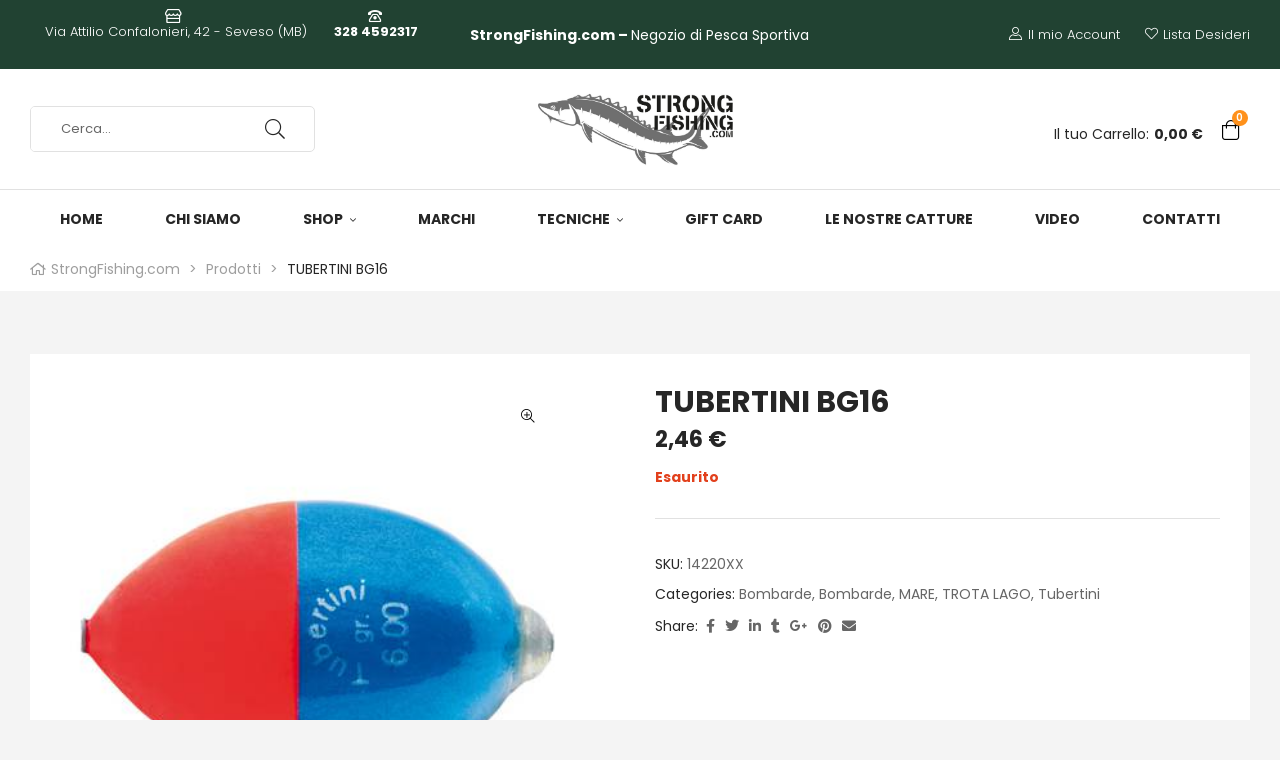

--- FILE ---
content_type: text/html; charset=UTF-8
request_url: https://www.strongfishing.com/shop/tubertini-bg16/
body_size: 28190
content:
<!doctype html>
<html lang="it-IT" class="no-js">
<head>
    <meta charset="UTF-8">
    <meta name="viewport" content="width=device-width, initial-scale=1">
    <link rel="profile" href="//gmpg.org/xfn/11">
    <title>TUBERTINI BG16 &#8211; StrongFishing.com</title>
<meta name='robots' content='max-image-preview:large' />
	<style>img:is([sizes="auto" i], [sizes^="auto," i]) { contain-intrinsic-size: 3000px 1500px }</style>
	<link rel='dns-prefetch' href='//cdn.jsdelivr.net' />
<link rel='dns-prefetch' href='//fonts.googleapis.com' />
<link rel="alternate" type="application/rss+xml" title="StrongFishing.com &raquo; Feed" href="https://www.strongfishing.com/feed/" />
<link rel="alternate" type="application/rss+xml" title="StrongFishing.com &raquo; Feed dei commenti" href="https://www.strongfishing.com/comments/feed/" />
<link rel="alternate" type="application/rss+xml" title="StrongFishing.com &raquo; TUBERTINI BG16 Feed dei commenti" href="https://www.strongfishing.com/shop/tubertini-bg16/feed/" />
<script>
/* <![CDATA[ */
window._wpemojiSettings = {"baseUrl":"https:\/\/s.w.org\/images\/core\/emoji\/16.0.1\/72x72\/","ext":".png","svgUrl":"https:\/\/s.w.org\/images\/core\/emoji\/16.0.1\/svg\/","svgExt":".svg","source":{"concatemoji":"https:\/\/www.strongfishing.com\/wp-includes\/js\/wp-emoji-release.min.js?ver=6.8.3"}};
/*! This file is auto-generated */
!function(s,n){var o,i,e;function c(e){try{var t={supportTests:e,timestamp:(new Date).valueOf()};sessionStorage.setItem(o,JSON.stringify(t))}catch(e){}}function p(e,t,n){e.clearRect(0,0,e.canvas.width,e.canvas.height),e.fillText(t,0,0);var t=new Uint32Array(e.getImageData(0,0,e.canvas.width,e.canvas.height).data),a=(e.clearRect(0,0,e.canvas.width,e.canvas.height),e.fillText(n,0,0),new Uint32Array(e.getImageData(0,0,e.canvas.width,e.canvas.height).data));return t.every(function(e,t){return e===a[t]})}function u(e,t){e.clearRect(0,0,e.canvas.width,e.canvas.height),e.fillText(t,0,0);for(var n=e.getImageData(16,16,1,1),a=0;a<n.data.length;a++)if(0!==n.data[a])return!1;return!0}function f(e,t,n,a){switch(t){case"flag":return n(e,"\ud83c\udff3\ufe0f\u200d\u26a7\ufe0f","\ud83c\udff3\ufe0f\u200b\u26a7\ufe0f")?!1:!n(e,"\ud83c\udde8\ud83c\uddf6","\ud83c\udde8\u200b\ud83c\uddf6")&&!n(e,"\ud83c\udff4\udb40\udc67\udb40\udc62\udb40\udc65\udb40\udc6e\udb40\udc67\udb40\udc7f","\ud83c\udff4\u200b\udb40\udc67\u200b\udb40\udc62\u200b\udb40\udc65\u200b\udb40\udc6e\u200b\udb40\udc67\u200b\udb40\udc7f");case"emoji":return!a(e,"\ud83e\udedf")}return!1}function g(e,t,n,a){var r="undefined"!=typeof WorkerGlobalScope&&self instanceof WorkerGlobalScope?new OffscreenCanvas(300,150):s.createElement("canvas"),o=r.getContext("2d",{willReadFrequently:!0}),i=(o.textBaseline="top",o.font="600 32px Arial",{});return e.forEach(function(e){i[e]=t(o,e,n,a)}),i}function t(e){var t=s.createElement("script");t.src=e,t.defer=!0,s.head.appendChild(t)}"undefined"!=typeof Promise&&(o="wpEmojiSettingsSupports",i=["flag","emoji"],n.supports={everything:!0,everythingExceptFlag:!0},e=new Promise(function(e){s.addEventListener("DOMContentLoaded",e,{once:!0})}),new Promise(function(t){var n=function(){try{var e=JSON.parse(sessionStorage.getItem(o));if("object"==typeof e&&"number"==typeof e.timestamp&&(new Date).valueOf()<e.timestamp+604800&&"object"==typeof e.supportTests)return e.supportTests}catch(e){}return null}();if(!n){if("undefined"!=typeof Worker&&"undefined"!=typeof OffscreenCanvas&&"undefined"!=typeof URL&&URL.createObjectURL&&"undefined"!=typeof Blob)try{var e="postMessage("+g.toString()+"("+[JSON.stringify(i),f.toString(),p.toString(),u.toString()].join(",")+"));",a=new Blob([e],{type:"text/javascript"}),r=new Worker(URL.createObjectURL(a),{name:"wpTestEmojiSupports"});return void(r.onmessage=function(e){c(n=e.data),r.terminate(),t(n)})}catch(e){}c(n=g(i,f,p,u))}t(n)}).then(function(e){for(var t in e)n.supports[t]=e[t],n.supports.everything=n.supports.everything&&n.supports[t],"flag"!==t&&(n.supports.everythingExceptFlag=n.supports.everythingExceptFlag&&n.supports[t]);n.supports.everythingExceptFlag=n.supports.everythingExceptFlag&&!n.supports.flag,n.DOMReady=!1,n.readyCallback=function(){n.DOMReady=!0}}).then(function(){return e}).then(function(){var e;n.supports.everything||(n.readyCallback(),(e=n.source||{}).concatemoji?t(e.concatemoji):e.wpemoji&&e.twemoji&&(t(e.twemoji),t(e.wpemoji)))}))}((window,document),window._wpemojiSettings);
/* ]]> */
</script>
<link rel='stylesheet' id='formidable-css' href='https://www.strongfishing.com/wp-content/plugins/formidable/css/formidableforms.css?ver=11221027' media='all' />
<link rel='stylesheet' id='alma-widget-block-frontend-css' href='https://www.strongfishing.com/wp-content/plugins/alma-gateway-for-woocommerce//build/alma-widget-block/alma-widget-block-view.css?ver=5.16.1' media='all' />
<link rel='stylesheet' id='alma-widget-block-frontend-cdn-css' href='https://cdn.jsdelivr.net/npm/@alma/widgets@4.X.X/dist/widgets.min.css?ver=4.x.x' media='all' />
<link rel='stylesheet' id='twb-open-sans-css' href='https://fonts.googleapis.com/css?family=Open+Sans%3A300%2C400%2C500%2C600%2C700%2C800&#038;display=swap&#038;ver=6.8.3' media='all' />
<link rel='stylesheet' id='twbbwg-global-css' href='https://www.strongfishing.com/wp-content/plugins/photo-gallery/booster/assets/css/global.css?ver=1.0.0' media='all' />
<link rel='stylesheet' id='opal-boostrap-css' href='https://www.strongfishing.com/wp-content/themes/camptree/assets/css/opal-boostrap.css?ver=6.8.3' media='all' />
<link rel='stylesheet' id='wp-block-library-css' href='https://www.strongfishing.com/wp-includes/css/dist/block-library/style.min.css?ver=6.8.3' media='all' />
<link rel='stylesheet' id='camptree-style-css' href='https://www.strongfishing.com/wp-content/themes/camptree/style.css?ver=6.8.3' media='all' />
<style id='camptree-style-inline-css'>
.opal-style {--e-global-color-primary:#ff911b;--e-global-color-primary-hover:#e67700;--e-global-color-secondary:#262626;--e-global-color-text:#666666;--e-global-color-accent:#7daa17;--e-global-color-accent-hover:#5d7e11;--e-global-color-light:#999999;--e-global-color-dark:#262626;--e-global-color-border:#E1E1E1;}.row,body.opal-content-layout-2cl #content .wrap,body.opal-content-layout-2cr #content .wrap,[data-opal-columns],.site-footer .widget-area,.comment-form,.widget .gallery,.entry-gallery .gallery,.single .gallery,.woocommerce-cart .woocommerce,.woocommerce-billing-fields .woocommerce-billing-fields__field-wrapper,.woocommerce-MyAccount-content form[class^="woocommerce-"],.woocommerce-columns--addresses,form.track_order,.woocommerce-account .woocommerce,.woocommerce-account .woocommerce .u-columns.woocommerce-Addresses,.woocommerce-Addresses,.woocommerce-address-fields__field-wrapper,.single-product div.type-product .product-inner {margin-right:-15px;margin-left:-15px;}.col-1,.col-2,.col-3,.col-4,.col-5,.col-6,.single-product.opal-comment-form-2 .comment-form-author,.single-product.opal-comment-form-2 .comment-form-email,.col-7,.col-8,.col-9,.col-10,.col-11,.col-12,.related-posts .column-item,.opal-content-layout-2cr .related-posts .column-item,.opal-content-layout-2cl .related-posts .column-item,.site-footer .widget-area .widget-column,.comment-form > *,.comment-form > .comment-form-rating,.widget .gallery-columns-1 .gallery-item,.entry-gallery .gallery-columns-1 .gallery-item,.single .gallery-columns-1 .gallery-item,.woocommerce-cart .cart-empty,.woocommerce-cart .return-to-shop,.woocommerce-billing-fields .form-row-wide,.woocommerce-MyAccount-content form[class^="woocommerce-"] > *:not(fieldset),.woocommerce-MyAccount-content form[class^="woocommerce-"] .form-row-wide,#customer_details [class*='col'],.woocommerce-Addresses .woocommerce-Address,.col,body #secondary,body.opal-content-layout-2cl #primary,body.opal-content-layout-2cr #primary,form.track_order p.form-row-first,form.track_order p.form-row-last,.col-auto,.col-sm-1,[data-opal-columns="12"] .column-item,.col-sm-2,[data-opal-columns="6"] .column-item,.col-sm-3,[data-opal-columns="4"] .column-item,.col-sm-4,[data-opal-columns="3"] .column-item,.widget .gallery-columns-6 .gallery-item,.entry-gallery .gallery-columns-6 .gallery-item,.single .gallery-columns-6 .gallery-item,.col-sm-5,.col-sm-6,[data-opal-columns="2"] .column-item,.opal-archive-style-1 .column-item,.opal-archive-style-2 .column-item,.opal-archive-style-5 .column-item,.opal-archive-style-4 .column-item,.opal-archive-style-3 .column-item,.comment-form .comment-form-url,.comment-form .comment-form-email,.comment-form .comment-form-author,.comment-form .form-submit,.widget .gallery-columns-2 .gallery-item,.entry-gallery .gallery-columns-2 .gallery-item,.single .gallery-columns-2 .gallery-item,.widget .gallery-columns-3 .gallery-item,.entry-gallery .gallery-columns-3 .gallery-item,.single .gallery-columns-3 .gallery-item,.widget .gallery-columns-4 .gallery-item,.entry-gallery .gallery-columns-4 .gallery-item,.single .gallery-columns-4 .gallery-item,.woocommerce-billing-fields .form-row-first,.woocommerce-billing-fields .form-row-last,.woocommerce-MyAccount-content form[class^="woocommerce-"] .form-row-first,.woocommerce-MyAccount-content form[class^="woocommerce-"] .form-row-last,.col-sm-7,.col-sm-8,.col-sm-9,.col-sm-10,.col-sm-11,.col-sm-12,[data-opal-columns="1"] .column-item,.opal-archive-style-1.opal-content-layout-2cr .column-item,.opal-archive-style-2.opal-content-layout-2cr .column-item,.opal-archive-style-5.opal-content-layout-2cr .column-item,.opal-archive-style-4.opal-content-layout-2cr .column-item,.opal-archive-style-3.opal-content-layout-2cr .column-item,.entry-summary .comment-form .comment-form-url,.entry-summary .comment-form .comment-form-email,.entry-summary .comment-form .comment-form-author,.elementor-widget-opal-image-hotspots .opal-image-hotspots-accordion,.elementor-widget-opal-image-hotspots .opal-image-hotspots-accordion + .opal-image-hotspots-container,.cart-collaterals .cross-sells,.woocommerce-columns--addresses .woocommerce-column,.woocommerce-account .woocommerce .u-columns [class^="u-column"],.woocommerce-account .woocommerce-ResetPassword,.woocommerce-address-fields__field-wrapper .form-row,.osf-sorting .woocommerce-message,.osf-sorting .woocommerce-notice,.col-sm,.col-sm-auto,.col-md-1,.col-md-2,.col-md-3,.col-md-4,.col-md-5,.col-md-6,.col-md-7,.col-md-8,.col-md-9,.col-md-10,.col-md-11,.col-md-12,.woocommerce-ResetPassword.lost_reset_password,.woocommerce-account .woocommerce-MyAccount-navigation,.woocommerce-account .woocommerce-MyAccount-content,.single-product div.type-product .entry-gallery,.single-product div.type-product .entry-summary,.col-md,.col-md-auto,.col-lg-1,.col-lg-2,.col-lg-3,.col-lg-4,.col-lg-5,.col-lg-6,.woocommerce-single-style-3.single-product div.type-product .entry-gallery,.woocommerce-single-style-3.single-product div.type-product .entry-summary,.col-lg-7,.col-lg-8,.col-lg-9,.col-lg-10,.col-lg-11,.col-lg-12,.woocommerce-cart .woocommerce-cart-form,.cart-collaterals,.col-lg,.col-lg-auto,.col-xl-1,.col-xl-2,.col-xl-3,.col-xl-4,.col-xl-5,.col-xl-6,.col-xl-7,.col-xl-8,.col-xl-9,.col-xl-10,.col-xl-11,.col-xl-12,.col-xl,.col-xl-auto {padding-right:15px;padding-left:15px;}.container,#content,ul.elementor-nav-menu--dropdown.mega-containerwidth > li.mega-menu-item > .elementor,.otf-product-recently-content .widget_recently_viewed_products {padding-right:15px;padding-left:15px;}@media (min-width:576px) {.container, #content, ul.elementor-nav-menu--dropdown.mega-containerwidth > li.mega-menu-item > .elementor, .otf-product-recently-content .widget_recently_viewed_products {max-width:540px; } }@media (min-width:768px) {.container, #content, ul.elementor-nav-menu--dropdown.mega-containerwidth > li.mega-menu-item > .elementor, .otf-product-recently-content .widget_recently_viewed_products {max-width:720px; } }@media (min-width:992px) {.container, #content, ul.elementor-nav-menu--dropdown.mega-containerwidth > li.mega-menu-item > .elementor, .otf-product-recently-content .widget_recently_viewed_products {max-width:960px; } }@media (min-width:1200px) {.container, #content, ul.elementor-nav-menu--dropdown.mega-containerwidth > li.mega-menu-item > .elementor, .otf-product-recently-content .widget_recently_viewed_products {max-width:1170px; } }@media screen and (min-width:1200px){.container, #content , ul.elementor-nav-menu--dropdown.mega-containerwidth > li.mega-menu-item > .elementor{max-width:1350px;}}@media screen and (min-width:768px){.container, #content , .container-fluid, ul.elementor-nav-menu--dropdown.mega-containerwidth > li.mega-menu-item > .elementor{padding-left:30px;padding-right:30px;}}.page-title-bar {background-position:center center;;}.breadcrumb, .breadcrumb span, .breadcrumb * {color:#9e9e9e;;}.breadcrumb .current-item, .breadcrumb a:hover,.breadcrumb a:hover span {color:#333333;}
</style>
<link rel='stylesheet' id='osf-elementor-addons-css' href='https://www.strongfishing.com/wp-content/plugins/camptree-core/assets/css/elementor/style.css?ver=1.0.18' media='all' />
<link rel='stylesheet' id='sby_styles-css' href='https://www.strongfishing.com/wp-content/plugins/feeds-for-youtube/css/sb-youtube-free.min.css?ver=2.4.0' media='all' />
<style id='wp-emoji-styles-inline-css'>

	img.wp-smiley, img.emoji {
		display: inline !important;
		border: none !important;
		box-shadow: none !important;
		height: 1em !important;
		width: 1em !important;
		margin: 0 0.07em !important;
		vertical-align: -0.1em !important;
		background: none !important;
		padding: 0 !important;
	}
</style>
<style id='classic-theme-styles-inline-css'>
/*! This file is auto-generated */
.wp-block-button__link{color:#fff;background-color:#32373c;border-radius:9999px;box-shadow:none;text-decoration:none;padding:calc(.667em + 2px) calc(1.333em + 2px);font-size:1.125em}.wp-block-file__button{background:#32373c;color:#fff;text-decoration:none}
</style>
<style id='global-styles-inline-css'>
:root{--wp--preset--aspect-ratio--square: 1;--wp--preset--aspect-ratio--4-3: 4/3;--wp--preset--aspect-ratio--3-4: 3/4;--wp--preset--aspect-ratio--3-2: 3/2;--wp--preset--aspect-ratio--2-3: 2/3;--wp--preset--aspect-ratio--16-9: 16/9;--wp--preset--aspect-ratio--9-16: 9/16;--wp--preset--color--black: #000000;--wp--preset--color--cyan-bluish-gray: #abb8c3;--wp--preset--color--white: #ffffff;--wp--preset--color--pale-pink: #f78da7;--wp--preset--color--vivid-red: #cf2e2e;--wp--preset--color--luminous-vivid-orange: #ff6900;--wp--preset--color--luminous-vivid-amber: #fcb900;--wp--preset--color--light-green-cyan: #7bdcb5;--wp--preset--color--vivid-green-cyan: #00d084;--wp--preset--color--pale-cyan-blue: #8ed1fc;--wp--preset--color--vivid-cyan-blue: #0693e3;--wp--preset--color--vivid-purple: #9b51e0;--wp--preset--gradient--vivid-cyan-blue-to-vivid-purple: linear-gradient(135deg,rgba(6,147,227,1) 0%,rgb(155,81,224) 100%);--wp--preset--gradient--light-green-cyan-to-vivid-green-cyan: linear-gradient(135deg,rgb(122,220,180) 0%,rgb(0,208,130) 100%);--wp--preset--gradient--luminous-vivid-amber-to-luminous-vivid-orange: linear-gradient(135deg,rgba(252,185,0,1) 0%,rgba(255,105,0,1) 100%);--wp--preset--gradient--luminous-vivid-orange-to-vivid-red: linear-gradient(135deg,rgba(255,105,0,1) 0%,rgb(207,46,46) 100%);--wp--preset--gradient--very-light-gray-to-cyan-bluish-gray: linear-gradient(135deg,rgb(238,238,238) 0%,rgb(169,184,195) 100%);--wp--preset--gradient--cool-to-warm-spectrum: linear-gradient(135deg,rgb(74,234,220) 0%,rgb(151,120,209) 20%,rgb(207,42,186) 40%,rgb(238,44,130) 60%,rgb(251,105,98) 80%,rgb(254,248,76) 100%);--wp--preset--gradient--blush-light-purple: linear-gradient(135deg,rgb(255,206,236) 0%,rgb(152,150,240) 100%);--wp--preset--gradient--blush-bordeaux: linear-gradient(135deg,rgb(254,205,165) 0%,rgb(254,45,45) 50%,rgb(107,0,62) 100%);--wp--preset--gradient--luminous-dusk: linear-gradient(135deg,rgb(255,203,112) 0%,rgb(199,81,192) 50%,rgb(65,88,208) 100%);--wp--preset--gradient--pale-ocean: linear-gradient(135deg,rgb(255,245,203) 0%,rgb(182,227,212) 50%,rgb(51,167,181) 100%);--wp--preset--gradient--electric-grass: linear-gradient(135deg,rgb(202,248,128) 0%,rgb(113,206,126) 100%);--wp--preset--gradient--midnight: linear-gradient(135deg,rgb(2,3,129) 0%,rgb(40,116,252) 100%);--wp--preset--font-size--small: 13px;--wp--preset--font-size--medium: 20px;--wp--preset--font-size--large: 36px;--wp--preset--font-size--x-large: 42px;--wp--preset--spacing--20: 0.44rem;--wp--preset--spacing--30: 0.67rem;--wp--preset--spacing--40: 1rem;--wp--preset--spacing--50: 1.5rem;--wp--preset--spacing--60: 2.25rem;--wp--preset--spacing--70: 3.38rem;--wp--preset--spacing--80: 5.06rem;--wp--preset--shadow--natural: 6px 6px 9px rgba(0, 0, 0, 0.2);--wp--preset--shadow--deep: 12px 12px 50px rgba(0, 0, 0, 0.4);--wp--preset--shadow--sharp: 6px 6px 0px rgba(0, 0, 0, 0.2);--wp--preset--shadow--outlined: 6px 6px 0px -3px rgba(255, 255, 255, 1), 6px 6px rgba(0, 0, 0, 1);--wp--preset--shadow--crisp: 6px 6px 0px rgba(0, 0, 0, 1);}:where(.is-layout-flex){gap: 0.5em;}:where(.is-layout-grid){gap: 0.5em;}body .is-layout-flex{display: flex;}.is-layout-flex{flex-wrap: wrap;align-items: center;}.is-layout-flex > :is(*, div){margin: 0;}body .is-layout-grid{display: grid;}.is-layout-grid > :is(*, div){margin: 0;}:where(.wp-block-columns.is-layout-flex){gap: 2em;}:where(.wp-block-columns.is-layout-grid){gap: 2em;}:where(.wp-block-post-template.is-layout-flex){gap: 1.25em;}:where(.wp-block-post-template.is-layout-grid){gap: 1.25em;}.has-black-color{color: var(--wp--preset--color--black) !important;}.has-cyan-bluish-gray-color{color: var(--wp--preset--color--cyan-bluish-gray) !important;}.has-white-color{color: var(--wp--preset--color--white) !important;}.has-pale-pink-color{color: var(--wp--preset--color--pale-pink) !important;}.has-vivid-red-color{color: var(--wp--preset--color--vivid-red) !important;}.has-luminous-vivid-orange-color{color: var(--wp--preset--color--luminous-vivid-orange) !important;}.has-luminous-vivid-amber-color{color: var(--wp--preset--color--luminous-vivid-amber) !important;}.has-light-green-cyan-color{color: var(--wp--preset--color--light-green-cyan) !important;}.has-vivid-green-cyan-color{color: var(--wp--preset--color--vivid-green-cyan) !important;}.has-pale-cyan-blue-color{color: var(--wp--preset--color--pale-cyan-blue) !important;}.has-vivid-cyan-blue-color{color: var(--wp--preset--color--vivid-cyan-blue) !important;}.has-vivid-purple-color{color: var(--wp--preset--color--vivid-purple) !important;}.has-black-background-color{background-color: var(--wp--preset--color--black) !important;}.has-cyan-bluish-gray-background-color{background-color: var(--wp--preset--color--cyan-bluish-gray) !important;}.has-white-background-color{background-color: var(--wp--preset--color--white) !important;}.has-pale-pink-background-color{background-color: var(--wp--preset--color--pale-pink) !important;}.has-vivid-red-background-color{background-color: var(--wp--preset--color--vivid-red) !important;}.has-luminous-vivid-orange-background-color{background-color: var(--wp--preset--color--luminous-vivid-orange) !important;}.has-luminous-vivid-amber-background-color{background-color: var(--wp--preset--color--luminous-vivid-amber) !important;}.has-light-green-cyan-background-color{background-color: var(--wp--preset--color--light-green-cyan) !important;}.has-vivid-green-cyan-background-color{background-color: var(--wp--preset--color--vivid-green-cyan) !important;}.has-pale-cyan-blue-background-color{background-color: var(--wp--preset--color--pale-cyan-blue) !important;}.has-vivid-cyan-blue-background-color{background-color: var(--wp--preset--color--vivid-cyan-blue) !important;}.has-vivid-purple-background-color{background-color: var(--wp--preset--color--vivid-purple) !important;}.has-black-border-color{border-color: var(--wp--preset--color--black) !important;}.has-cyan-bluish-gray-border-color{border-color: var(--wp--preset--color--cyan-bluish-gray) !important;}.has-white-border-color{border-color: var(--wp--preset--color--white) !important;}.has-pale-pink-border-color{border-color: var(--wp--preset--color--pale-pink) !important;}.has-vivid-red-border-color{border-color: var(--wp--preset--color--vivid-red) !important;}.has-luminous-vivid-orange-border-color{border-color: var(--wp--preset--color--luminous-vivid-orange) !important;}.has-luminous-vivid-amber-border-color{border-color: var(--wp--preset--color--luminous-vivid-amber) !important;}.has-light-green-cyan-border-color{border-color: var(--wp--preset--color--light-green-cyan) !important;}.has-vivid-green-cyan-border-color{border-color: var(--wp--preset--color--vivid-green-cyan) !important;}.has-pale-cyan-blue-border-color{border-color: var(--wp--preset--color--pale-cyan-blue) !important;}.has-vivid-cyan-blue-border-color{border-color: var(--wp--preset--color--vivid-cyan-blue) !important;}.has-vivid-purple-border-color{border-color: var(--wp--preset--color--vivid-purple) !important;}.has-vivid-cyan-blue-to-vivid-purple-gradient-background{background: var(--wp--preset--gradient--vivid-cyan-blue-to-vivid-purple) !important;}.has-light-green-cyan-to-vivid-green-cyan-gradient-background{background: var(--wp--preset--gradient--light-green-cyan-to-vivid-green-cyan) !important;}.has-luminous-vivid-amber-to-luminous-vivid-orange-gradient-background{background: var(--wp--preset--gradient--luminous-vivid-amber-to-luminous-vivid-orange) !important;}.has-luminous-vivid-orange-to-vivid-red-gradient-background{background: var(--wp--preset--gradient--luminous-vivid-orange-to-vivid-red) !important;}.has-very-light-gray-to-cyan-bluish-gray-gradient-background{background: var(--wp--preset--gradient--very-light-gray-to-cyan-bluish-gray) !important;}.has-cool-to-warm-spectrum-gradient-background{background: var(--wp--preset--gradient--cool-to-warm-spectrum) !important;}.has-blush-light-purple-gradient-background{background: var(--wp--preset--gradient--blush-light-purple) !important;}.has-blush-bordeaux-gradient-background{background: var(--wp--preset--gradient--blush-bordeaux) !important;}.has-luminous-dusk-gradient-background{background: var(--wp--preset--gradient--luminous-dusk) !important;}.has-pale-ocean-gradient-background{background: var(--wp--preset--gradient--pale-ocean) !important;}.has-electric-grass-gradient-background{background: var(--wp--preset--gradient--electric-grass) !important;}.has-midnight-gradient-background{background: var(--wp--preset--gradient--midnight) !important;}.has-small-font-size{font-size: var(--wp--preset--font-size--small) !important;}.has-medium-font-size{font-size: var(--wp--preset--font-size--medium) !important;}.has-large-font-size{font-size: var(--wp--preset--font-size--large) !important;}.has-x-large-font-size{font-size: var(--wp--preset--font-size--x-large) !important;}
:where(.wp-block-post-template.is-layout-flex){gap: 1.25em;}:where(.wp-block-post-template.is-layout-grid){gap: 1.25em;}
:where(.wp-block-columns.is-layout-flex){gap: 2em;}:where(.wp-block-columns.is-layout-grid){gap: 2em;}
:root :where(.wp-block-pullquote){font-size: 1.5em;line-height: 1.6;}
</style>
<link rel='stylesheet' id='dashicons-css' href='https://www.strongfishing.com/wp-includes/css/dashicons.min.css?ver=6.8.3' media='all' />
<link rel='stylesheet' id='admin-bar-css' href='https://www.strongfishing.com/wp-includes/css/admin-bar.min.css?ver=6.8.3' media='all' />
<style id='admin-bar-inline-css'>

    /* Hide CanvasJS credits for P404 charts specifically */
    #p404RedirectChart .canvasjs-chart-credit {
        display: none !important;
    }
    
    #p404RedirectChart canvas {
        border-radius: 6px;
    }

    .p404-redirect-adminbar-weekly-title {
        font-weight: bold;
        font-size: 14px;
        color: #fff;
        margin-bottom: 6px;
    }

    #wpadminbar #wp-admin-bar-p404_free_top_button .ab-icon:before {
        content: "\f103";
        color: #dc3545;
        top: 3px;
    }
    
    #wp-admin-bar-p404_free_top_button .ab-item {
        min-width: 80px !important;
        padding: 0px !important;
    }
    
    /* Ensure proper positioning and z-index for P404 dropdown */
    .p404-redirect-adminbar-dropdown-wrap { 
        min-width: 0; 
        padding: 0;
        position: static !important;
    }
    
    #wpadminbar #wp-admin-bar-p404_free_top_button_dropdown {
        position: static !important;
    }
    
    #wpadminbar #wp-admin-bar-p404_free_top_button_dropdown .ab-item {
        padding: 0 !important;
        margin: 0 !important;
    }
    
    .p404-redirect-dropdown-container {
        min-width: 340px;
        padding: 18px 18px 12px 18px;
        background: #23282d !important;
        color: #fff;
        border-radius: 12px;
        box-shadow: 0 8px 32px rgba(0,0,0,0.25);
        margin-top: 10px;
        position: relative !important;
        z-index: 999999 !important;
        display: block !important;
        border: 1px solid #444;
    }
    
    /* Ensure P404 dropdown appears on hover */
    #wpadminbar #wp-admin-bar-p404_free_top_button .p404-redirect-dropdown-container { 
        display: none !important;
    }
    
    #wpadminbar #wp-admin-bar-p404_free_top_button:hover .p404-redirect-dropdown-container { 
        display: block !important;
    }
    
    #wpadminbar #wp-admin-bar-p404_free_top_button:hover #wp-admin-bar-p404_free_top_button_dropdown .p404-redirect-dropdown-container {
        display: block !important;
    }
    
    .p404-redirect-card {
        background: #2c3338;
        border-radius: 8px;
        padding: 18px 18px 12px 18px;
        box-shadow: 0 2px 8px rgba(0,0,0,0.07);
        display: flex;
        flex-direction: column;
        align-items: flex-start;
        border: 1px solid #444;
    }
    
    .p404-redirect-btn {
        display: inline-block;
        background: #dc3545;
        color: #fff !important;
        font-weight: bold;
        padding: 5px 22px;
        border-radius: 8px;
        text-decoration: none;
        font-size: 17px;
        transition: background 0.2s, box-shadow 0.2s;
        margin-top: 8px;
        box-shadow: 0 2px 8px rgba(220,53,69,0.15);
        text-align: center;
        line-height: 1.6;
    }
    
    .p404-redirect-btn:hover {
        background: #c82333;
        color: #fff !important;
        box-shadow: 0 4px 16px rgba(220,53,69,0.25);
    }
    
    /* Prevent conflicts with other admin bar dropdowns */
    #wpadminbar .ab-top-menu > li:hover > .ab-item,
    #wpadminbar .ab-top-menu > li.hover > .ab-item {
        z-index: auto;
    }
    
    #wpadminbar #wp-admin-bar-p404_free_top_button:hover > .ab-item {
        z-index: 999998 !important;
    }
    
</style>
<link rel='stylesheet' id='bwg_fonts-css' href='https://www.strongfishing.com/wp-content/plugins/photo-gallery/css/bwg-fonts/fonts.css?ver=0.0.1' media='all' />
<link rel='stylesheet' id='sumoselect-css' href='https://www.strongfishing.com/wp-content/plugins/photo-gallery/css/sumoselect.min.css?ver=3.4.6' media='all' />
<link rel='stylesheet' id='mCustomScrollbar-css' href='https://www.strongfishing.com/wp-content/plugins/photo-gallery/css/jquery.mCustomScrollbar.min.css?ver=3.1.5' media='all' />
<link rel='stylesheet' id='bwg_googlefonts-css' href='https://fonts.googleapis.com/css?family=Ubuntu&#038;subset=greek,latin,greek-ext,vietnamese,cyrillic-ext,latin-ext,cyrillic' media='all' />
<link rel='stylesheet' id='bwg_frontend-css' href='https://www.strongfishing.com/wp-content/plugins/photo-gallery/css/styles.min.css?ver=1.8.35' media='all' />
<link rel='stylesheet' id='photoswipe-css' href='https://www.strongfishing.com/wp-content/plugins/woocommerce/assets/css/photoswipe/photoswipe.min.css?ver=10.3.5' media='all' />
<link rel='stylesheet' id='photoswipe-default-skin-css' href='https://www.strongfishing.com/wp-content/plugins/woocommerce/assets/css/photoswipe/default-skin/default-skin.min.css?ver=10.3.5' media='all' />
<style id='woocommerce-inline-inline-css'>
.woocommerce form .form-row .required { visibility: visible; }
</style>
<link rel='stylesheet' id='product-size-charts-css' href='https://www.strongfishing.com/wp-content/plugins/woo-advanced-product-size-chart/public/css/size-chart-for-woocommerce-public.css?ver=2.4.7' media='all' />
<link rel='stylesheet' id='woo-variation-swatches-css' href='https://www.strongfishing.com/wp-content/plugins/woo-variation-swatches/assets/css/frontend.min.css?ver=1763807204' media='all' />
<style id='woo-variation-swatches-inline-css'>
:root {
--wvs-tick:url("data:image/svg+xml;utf8,%3Csvg filter='drop-shadow(0px 0px 2px rgb(0 0 0 / .8))' xmlns='http://www.w3.org/2000/svg'  viewBox='0 0 30 30'%3E%3Cpath fill='none' stroke='%23ffffff' stroke-linecap='round' stroke-linejoin='round' stroke-width='4' d='M4 16L11 23 27 7'/%3E%3C/svg%3E");

--wvs-cross:url("data:image/svg+xml;utf8,%3Csvg filter='drop-shadow(0px 0px 5px rgb(255 255 255 / .6))' xmlns='http://www.w3.org/2000/svg' width='72px' height='72px' viewBox='0 0 24 24'%3E%3Cpath fill='none' stroke='%23ff0000' stroke-linecap='round' stroke-width='0.6' d='M5 5L19 19M19 5L5 19'/%3E%3C/svg%3E");
--wvs-single-product-item-width:30px;
--wvs-single-product-item-height:30px;
--wvs-single-product-item-font-size:16px}
</style>
<link rel='stylesheet' id='hint-css' href='https://www.strongfishing.com/wp-content/plugins/woo-smart-compare/assets/libs/hint/hint.min.css?ver=6.8.3' media='all' />
<link rel='stylesheet' id='perfect-scrollbar-css' href='https://www.strongfishing.com/wp-content/plugins/woo-smart-compare/assets/libs/perfect-scrollbar/css/perfect-scrollbar.min.css?ver=6.8.3' media='all' />
<link rel='stylesheet' id='perfect-scrollbar-wpc-css' href='https://www.strongfishing.com/wp-content/plugins/woo-smart-compare/assets/libs/perfect-scrollbar/css/custom-theme.css?ver=6.8.3' media='all' />
<link rel='stylesheet' id='woosc-frontend-css' href='https://www.strongfishing.com/wp-content/plugins/woo-smart-compare/assets/css/frontend.css?ver=6.5.2' media='all' />
<link rel='stylesheet' id='slick-css' href='https://www.strongfishing.com/wp-content/plugins/woo-smart-quick-view/assets/libs/slick/slick.css?ver=6.8.3' media='all' />
<link rel='stylesheet' id='magnific-popup-css' href='https://www.strongfishing.com/wp-content/plugins/woo-smart-quick-view/assets/libs/magnific-popup/magnific-popup.css?ver=6.8.3' media='all' />
<link rel='stylesheet' id='woosq-feather-css' href='https://www.strongfishing.com/wp-content/plugins/woo-smart-quick-view/assets/libs/feather/feather.css?ver=6.8.3' media='all' />
<link rel='stylesheet' id='woosq-frontend-css' href='https://www.strongfishing.com/wp-content/plugins/woo-smart-quick-view/assets/css/frontend.css?ver=4.2.7' media='all' />
<link rel='stylesheet' id='woosw-icons-css' href='https://www.strongfishing.com/wp-content/plugins/woo-smart-wishlist/assets/css/icons.css?ver=5.0.7' media='all' />
<link rel='stylesheet' id='woosw-frontend-css' href='https://www.strongfishing.com/wp-content/plugins/woo-smart-wishlist/assets/css/frontend.css?ver=5.0.7' media='all' />
<style id='woosw-frontend-inline-css'>
.woosw-popup .woosw-popup-inner .woosw-popup-content .woosw-popup-content-bot .woosw-notice { background-color: #5fbd74; } .woosw-popup .woosw-popup-inner .woosw-popup-content .woosw-popup-content-bot .woosw-popup-content-bot-inner a:hover { color: #5fbd74; border-color: #5fbd74; } 
</style>
<link rel='stylesheet' id='brands-styles-css' href='https://www.strongfishing.com/wp-content/plugins/woocommerce/assets/css/brands.css?ver=10.3.5' media='all' />
<link rel='stylesheet' id='flexible-shipping-free-shipping-css' href='https://www.strongfishing.com/wp-content/plugins/flexible-shipping/assets/dist/css/free-shipping.css?ver=6.4.3.2' media='all' />
<link rel='stylesheet' id='newsletter-css' href='https://www.strongfishing.com/wp-content/plugins/newsletter/style.css?ver=9.0.7' media='all' />
<link rel='stylesheet' id='google-fonts-css' href='//fonts.googleapis.com/css2?family=Poppins:wght@400;700&#038;family=Rajdhani:wght@700&#038;display=swap' media='all' />
<link rel='stylesheet' id='camptree-opal-icon-css' href='https://www.strongfishing.com/wp-content/themes/camptree/assets/css/opal-icons.css?ver=6.8.3' media='all' />
<link rel='stylesheet' id='camptree-carousel-css' href='https://www.strongfishing.com/wp-content/themes/camptree/assets/css/carousel.css?ver=6.8.3' media='all' />
<link rel='stylesheet' id='camptree-woocommerce-css' href='https://www.strongfishing.com/wp-content/themes/camptree/assets/css/woocommerce.css?ver=6.8.3' media='all' />
<link rel='stylesheet' id='camptree-customfont-css' href='https://www.strongfishing.com/wp-content/themes/camptree/assets/css/customfont.css?ver=6.8.3' media='all' />
<script type="text/template" id="tmpl-variation-template">
	<div class="woocommerce-variation-description">{{{ data.variation.variation_description }}}</div>
	<div class="woocommerce-variation-price">{{{ data.variation.price_html }}}</div>
	<div class="woocommerce-variation-availability">{{{ data.variation.availability_html }}}</div>
</script>
<script type="text/template" id="tmpl-unavailable-variation-template">
	<p role="alert">Questo prodotto non è disponibile. Scegli un&#039;altra combinazione.</p>
</script>
<script src="https://www.strongfishing.com/wp-includes/js/jquery/jquery.min.js?ver=3.7.1" id="jquery-core-js"></script>
<script src="https://www.strongfishing.com/wp-includes/js/jquery/jquery-migrate.min.js?ver=3.4.1" id="jquery-migrate-js"></script>
<script src="https://www.strongfishing.com/wp-content/plugins/photo-gallery/booster/assets/js/circle-progress.js?ver=1.2.2" id="twbbwg-circle-js"></script>
<script id="twbbwg-global-js-extra">
/* <![CDATA[ */
var twb = {"nonce":"9da946c2cd","ajax_url":"https:\/\/www.strongfishing.com\/wp-admin\/admin-ajax.php","plugin_url":"https:\/\/www.strongfishing.com\/wp-content\/plugins\/photo-gallery\/booster","href":"https:\/\/www.strongfishing.com\/wp-admin\/admin.php?page=twbbwg_photo-gallery"};
var twb = {"nonce":"9da946c2cd","ajax_url":"https:\/\/www.strongfishing.com\/wp-admin\/admin-ajax.php","plugin_url":"https:\/\/www.strongfishing.com\/wp-content\/plugins\/photo-gallery\/booster","href":"https:\/\/www.strongfishing.com\/wp-admin\/admin.php?page=twbbwg_photo-gallery"};
/* ]]> */
</script>
<script src="https://www.strongfishing.com/wp-content/plugins/photo-gallery/booster/assets/js/global.js?ver=1.0.0" id="twbbwg-global-js"></script>
<script src="https://www.strongfishing.com/wp-content/plugins/photo-gallery/js/jquery.sumoselect.min.js?ver=3.4.6" id="sumoselect-js"></script>
<script src="https://www.strongfishing.com/wp-content/plugins/photo-gallery/js/tocca.min.js?ver=2.0.9" id="bwg_mobile-js"></script>
<script src="https://www.strongfishing.com/wp-content/plugins/photo-gallery/js/jquery.mCustomScrollbar.concat.min.js?ver=3.1.5" id="mCustomScrollbar-js"></script>
<script src="https://www.strongfishing.com/wp-content/plugins/photo-gallery/js/jquery.fullscreen.min.js?ver=0.6.0" id="jquery-fullscreen-js"></script>
<script id="bwg_frontend-js-extra">
/* <![CDATA[ */
var bwg_objectsL10n = {"bwg_field_required":"campo obbligatorio.","bwg_mail_validation":"Questo non \u00e8 un indirizzo email valido. ","bwg_search_result":"Non ci sono immagini corrispondenti alla tua ricerca.","bwg_select_tag":"Select Tag","bwg_order_by":"Order By","bwg_search":"Cerca","bwg_show_ecommerce":"Show Ecommerce","bwg_hide_ecommerce":"Hide Ecommerce","bwg_show_comments":"Mostra commenti","bwg_hide_comments":"Nascondi commenti","bwg_restore":"Ripristina","bwg_maximize":"Massimizza","bwg_fullscreen":"Schermo intero","bwg_exit_fullscreen":"Uscire a schermo intero","bwg_search_tag":"SEARCH...","bwg_tag_no_match":"No tags found","bwg_all_tags_selected":"All tags selected","bwg_tags_selected":"tags selected","play":"Riproduci","pause":"Pausa","is_pro":"","bwg_play":"Riproduci","bwg_pause":"Pausa","bwg_hide_info":"Nascondi informazioni","bwg_show_info":"Mostra info","bwg_hide_rating":"Hide rating","bwg_show_rating":"Show rating","ok":"Ok","cancel":"Cancel","select_all":"Select all","lazy_load":"0","lazy_loader":"https:\/\/www.strongfishing.com\/wp-content\/plugins\/photo-gallery\/images\/ajax_loader.png","front_ajax":"0","bwg_tag_see_all":"vedi tutti i tag","bwg_tag_see_less":"see less tags"};
/* ]]> */
</script>
<script src="https://www.strongfishing.com/wp-content/plugins/photo-gallery/js/scripts.min.js?ver=1.8.35" id="bwg_frontend-js"></script>
<script src="https://www.strongfishing.com/wp-content/plugins/woocommerce/assets/js/jquery-blockui/jquery.blockUI.min.js?ver=2.7.0-wc.10.3.5" id="wc-jquery-blockui-js" data-wp-strategy="defer"></script>
<script id="wc-add-to-cart-js-extra">
/* <![CDATA[ */
var wc_add_to_cart_params = {"ajax_url":"\/wp-admin\/admin-ajax.php","wc_ajax_url":"\/?wc-ajax=%%endpoint%%","i18n_view_cart":"Visualizza carrello","cart_url":"https:\/\/www.strongfishing.com\/cart\/","is_cart":"","cart_redirect_after_add":"no"};
/* ]]> */
</script>
<script src="https://www.strongfishing.com/wp-content/plugins/woocommerce/assets/js/frontend/add-to-cart.min.js?ver=10.3.5" id="wc-add-to-cart-js" defer="defer" data-wp-strategy="defer"></script>
<script src="https://www.strongfishing.com/wp-content/plugins/woocommerce/assets/js/zoom/jquery.zoom.min.js?ver=1.7.21-wc.10.3.5" id="wc-zoom-js" defer="defer" data-wp-strategy="defer"></script>
<script src="https://www.strongfishing.com/wp-content/plugins/woocommerce/assets/js/flexslider/jquery.flexslider.min.js?ver=2.7.2-wc.10.3.5" id="wc-flexslider-js" defer="defer" data-wp-strategy="defer"></script>
<script src="https://www.strongfishing.com/wp-content/plugins/woocommerce/assets/js/photoswipe/photoswipe.min.js?ver=4.1.1-wc.10.3.5" id="wc-photoswipe-js" defer="defer" data-wp-strategy="defer"></script>
<script src="https://www.strongfishing.com/wp-content/plugins/woocommerce/assets/js/photoswipe/photoswipe-ui-default.min.js?ver=4.1.1-wc.10.3.5" id="wc-photoswipe-ui-default-js" defer="defer" data-wp-strategy="defer"></script>
<script id="wc-single-product-js-extra">
/* <![CDATA[ */
var wc_single_product_params = {"i18n_required_rating_text":"Seleziona una valutazione","i18n_rating_options":["1 stella su 5","2 stelle su 5","3 stelle su 5","4 stelle su 5","5 stelle su 5"],"i18n_product_gallery_trigger_text":"Visualizza la galleria di immagini a schermo intero","review_rating_required":"yes","flexslider":{"rtl":false,"animation":"slide","smoothHeight":true,"directionNav":false,"controlNav":"thumbnails","slideshow":false,"animationSpeed":500,"animationLoop":false,"allowOneSlide":false},"zoom_enabled":"1","zoom_options":[],"photoswipe_enabled":"1","photoswipe_options":{"shareEl":false,"closeOnScroll":false,"history":false,"hideAnimationDuration":0,"showAnimationDuration":0},"flexslider_enabled":"1"};
/* ]]> */
</script>
<script src="https://www.strongfishing.com/wp-content/plugins/woocommerce/assets/js/frontend/single-product.min.js?ver=10.3.5" id="wc-single-product-js" defer="defer" data-wp-strategy="defer"></script>
<script src="https://www.strongfishing.com/wp-content/plugins/woocommerce/assets/js/js-cookie/js.cookie.min.js?ver=2.1.4-wc.10.3.5" id="wc-js-cookie-js" data-wp-strategy="defer"></script>
<script id="woocommerce-js-extra">
/* <![CDATA[ */
var woocommerce_params = {"ajax_url":"\/wp-admin\/admin-ajax.php","wc_ajax_url":"\/?wc-ajax=%%endpoint%%","i18n_password_show":"Mostra password","i18n_password_hide":"Nascondi password"};
/* ]]> */
</script>
<script src="https://www.strongfishing.com/wp-content/plugins/woocommerce/assets/js/frontend/woocommerce.min.js?ver=10.3.5" id="woocommerce-js" defer="defer" data-wp-strategy="defer"></script>
<script src="https://www.strongfishing.com/wp-includes/js/underscore.min.js?ver=1.13.7" id="underscore-js"></script>
<script id="wp-util-js-extra">
/* <![CDATA[ */
var _wpUtilSettings = {"ajax":{"url":"\/wp-admin\/admin-ajax.php"}};
/* ]]> */
</script>
<script src="https://www.strongfishing.com/wp-includes/js/wp-util.min.js?ver=6.8.3" id="wp-util-js"></script>
<script src="https://www.strongfishing.com/wp-content/themes/camptree/assets/js/libs/owl.carousel.js?ver=2.3.4" id="owl-carousel-js"></script>
<!--[if lt IE 9]>
<script src="https://www.strongfishing.com/wp-content/themes/camptree/assets/js/libs/html5.js?ver=3.7.3" id="html5-js"></script>
<![endif]-->
<script src="https://www.strongfishing.com/wp-content/plugins/camptree-core/assets/js/carousel.js?ver=6.8.3" id="otf-carousel-js"></script>
<link rel="https://api.w.org/" href="https://www.strongfishing.com/wp-json/" /><link rel="alternate" title="JSON" type="application/json" href="https://www.strongfishing.com/wp-json/wp/v2/product/10973" /><link rel="EditURI" type="application/rsd+xml" title="RSD" href="https://www.strongfishing.com/xmlrpc.php?rsd" />
<meta name="generator" content="WordPress 6.8.3" />
<meta name="generator" content="WooCommerce 10.3.5" />
<link rel="canonical" href="https://www.strongfishing.com/shop/tubertini-bg16/" />
<link rel='shortlink' href='https://www.strongfishing.com/?p=10973' />
<link rel="alternate" title="oEmbed (JSON)" type="application/json+oembed" href="https://www.strongfishing.com/wp-json/oembed/1.0/embed?url=https%3A%2F%2Fwww.strongfishing.com%2Fshop%2Ftubertini-bg16%2F" />
<link rel="alternate" title="oEmbed (XML)" type="text/xml+oembed" href="https://www.strongfishing.com/wp-json/oembed/1.0/embed?url=https%3A%2F%2Fwww.strongfishing.com%2Fshop%2Ftubertini-bg16%2F&#038;format=xml" />
<!-- Global site tag (gtag.js) - Google Analytics -->
<script async src="https://www.googletagmanager.com/gtag/js?id=UA-217283303-1"></script>
<script>
  window.dataLayer = window.dataLayer || [];
  function gtag(){dataLayer.push(arguments);}
  gtag('js', new Date());

  gtag('config', 'UA-217283303-1');
</script>

<meta name="google-site-verification" content="wc97UwIAO6GA0v3SvPGGCzPp1j-uUCR2XDgnI98RQVo" />	<noscript><style>.woocommerce-product-gallery{ opacity: 1 !important; }</style></noscript>
	<meta name="generator" content="Elementor 3.33.1; settings: css_print_method-external, google_font-enabled, font_display-auto">
			<style>
				.e-con.e-parent:nth-of-type(n+4):not(.e-lazyloaded):not(.e-no-lazyload),
				.e-con.e-parent:nth-of-type(n+4):not(.e-lazyloaded):not(.e-no-lazyload) * {
					background-image: none !important;
				}
				@media screen and (max-height: 1024px) {
					.e-con.e-parent:nth-of-type(n+3):not(.e-lazyloaded):not(.e-no-lazyload),
					.e-con.e-parent:nth-of-type(n+3):not(.e-lazyloaded):not(.e-no-lazyload) * {
						background-image: none !important;
					}
				}
				@media screen and (max-height: 640px) {
					.e-con.e-parent:nth-of-type(n+2):not(.e-lazyloaded):not(.e-no-lazyload),
					.e-con.e-parent:nth-of-type(n+2):not(.e-lazyloaded):not(.e-no-lazyload) * {
						background-image: none !important;
					}
				}
			</style>
			<style id="custom-background-css">
body.custom-background { background-color: #f4f4f4; background-image: url("https://localhost/wordpress/camptree/wp-content/uploads/2021/09/bg.jpg"); background-position: left top; background-size: auto; background-repeat: repeat; background-attachment: scroll; }
</style>
	<meta name="generator" content="Powered by Slider Revolution 6.5.14 - responsive, Mobile-Friendly Slider Plugin for WordPress with comfortable drag and drop interface." />
        <script>
            var ajaxurl = 'https://www.strongfishing.com/wp-admin/admin-ajax.php';
        </script>
        <link rel="icon" href="https://www.strongfishing.com/wp-content/uploads/2022/01/favicon.png" sizes="32x32" />
<link rel="icon" href="https://www.strongfishing.com/wp-content/uploads/2022/01/favicon.png" sizes="192x192" />
<link rel="apple-touch-icon" href="https://www.strongfishing.com/wp-content/uploads/2022/01/favicon.png" />
<meta name="msapplication-TileImage" content="https://www.strongfishing.com/wp-content/uploads/2022/01/favicon.png" />
<script>function setREVStartSize(e){
			//window.requestAnimationFrame(function() {
				window.RSIW = window.RSIW===undefined ? window.innerWidth : window.RSIW;
				window.RSIH = window.RSIH===undefined ? window.innerHeight : window.RSIH;
				try {
					var pw = document.getElementById(e.c).parentNode.offsetWidth,
						newh;
					pw = pw===0 || isNaN(pw) ? window.RSIW : pw;
					e.tabw = e.tabw===undefined ? 0 : parseInt(e.tabw);
					e.thumbw = e.thumbw===undefined ? 0 : parseInt(e.thumbw);
					e.tabh = e.tabh===undefined ? 0 : parseInt(e.tabh);
					e.thumbh = e.thumbh===undefined ? 0 : parseInt(e.thumbh);
					e.tabhide = e.tabhide===undefined ? 0 : parseInt(e.tabhide);
					e.thumbhide = e.thumbhide===undefined ? 0 : parseInt(e.thumbhide);
					e.mh = e.mh===undefined || e.mh=="" || e.mh==="auto" ? 0 : parseInt(e.mh,0);
					if(e.layout==="fullscreen" || e.l==="fullscreen")
						newh = Math.max(e.mh,window.RSIH);
					else{
						e.gw = Array.isArray(e.gw) ? e.gw : [e.gw];
						for (var i in e.rl) if (e.gw[i]===undefined || e.gw[i]===0) e.gw[i] = e.gw[i-1];
						e.gh = e.el===undefined || e.el==="" || (Array.isArray(e.el) && e.el.length==0)? e.gh : e.el;
						e.gh = Array.isArray(e.gh) ? e.gh : [e.gh];
						for (var i in e.rl) if (e.gh[i]===undefined || e.gh[i]===0) e.gh[i] = e.gh[i-1];
											
						var nl = new Array(e.rl.length),
							ix = 0,
							sl;
						e.tabw = e.tabhide>=pw ? 0 : e.tabw;
						e.thumbw = e.thumbhide>=pw ? 0 : e.thumbw;
						e.tabh = e.tabhide>=pw ? 0 : e.tabh;
						e.thumbh = e.thumbhide>=pw ? 0 : e.thumbh;
						for (var i in e.rl) nl[i] = e.rl[i]<window.RSIW ? 0 : e.rl[i];
						sl = nl[0];
						for (var i in nl) if (sl>nl[i] && nl[i]>0) { sl = nl[i]; ix=i;}
						var m = pw>(e.gw[ix]+e.tabw+e.thumbw) ? 1 : (pw-(e.tabw+e.thumbw)) / (e.gw[ix]);
						newh =  (e.gh[ix] * m) + (e.tabh + e.thumbh);
					}
					var el = document.getElementById(e.c);
					if (el!==null && el) el.style.height = newh+"px";
					el = document.getElementById(e.c+"_wrapper");
					if (el!==null && el) {
						el.style.height = newh+"px";
						el.style.display = "block";
					}
				} catch(e){
					console.log("Failure at Presize of Slider:" + e)
				}
			//});
		  };</script>
		<style id="wp-custom-css">
			.page-id-10 soisy-loan-quote {
	display: none !important;
}

.single-product soisy-loan-quote {
	display: none !important;
}

.page-id-15663 .elementor-product-categories-title-text, .page-id-30 .elementor-product-categories-title-text {
	display: none;
}

ul.products li.product-category img, ul.products li.product.product-category img {
    width: 300px;
    height: 300px;
    background-color: #fff;
}

.term-800.woocommerce-page .product-category img {
	display: block !important;
}

.woocommerce-page .product-category img {
	display: none !important;
}

.woocommerce-checkout a.about_paypal {
	display: none;
}		</style>
		</head>
<body class="wp-singular product-template-default single single-product postid-10973 custom-background wp-theme-camptree theme-camptree woocommerce woocommerce-page woocommerce-no-js woo-variation-swatches wvs-behavior-blur wvs-theme-camptree wvs-show-label wvs-tooltip opal-style opal-single-post-style chrome platform-osx woocommerce-active woocommerce-single-style-4 product-style-grid opal-layout-wide opal-page-title-left-right opal-footer-skin-light elementor-default elementor-kit-7">
<div id="wptime-plugin-preloader"></div>
<div class="opal-wrapper">
    <div id="page" class="site">
        <header id="masthead" class="site-header">
            <div class="site-header">
            <div class="container">
            		<div data-elementor-type="wp-post" data-elementor-id="34" class="elementor elementor-34">
						<section class="elementor-section elementor-top-section elementor-element elementor-element-8d2a844 elementor-section-content-middle elementor-section-stretched elementor-section-boxed elementor-section-height-default elementor-section-height-default" data-id="8d2a844" data-element_type="section" data-settings="{&quot;stretch_section&quot;:&quot;section-stretched&quot;,&quot;background_background&quot;:&quot;classic&quot;}">
						<div class="elementor-container elementor-column-gap-no">
					<div class="elementor-column elementor-col-33 elementor-top-column elementor-element elementor-element-e22e904 elementor-hidden-tablet elementor-hidden-mobile" data-id="e22e904" data-element_type="column">
			<div class="elementor-widget-wrap elementor-element-populated">
						<div class="elementor-element elementor-element-0aadd78 elementor-align-right elementor-widget__width-auto elementor-widget elementor-widget-icon-list" data-id="0aadd78" data-element_type="widget" data-widget_type="icon-list.default">
				<div class="elementor-widget-container">
					        <ul class="elementor-icon-list-items elementor-inline-items">
                            <li class="elementor-icon-list-item" >
                    <a href="https://g.page/strongfishing-bovisiomasciago?share" target="_blank">                        <span class="elementor-icon-list-icon">
							<i class="opal-icon-store" aria-hidden="true"></i>
						</span>
                                        <span class="elementor-icon-list-text">Via Attilio Confalonieri, 42 - Seveso (MB)</span>
                                            </a>
                                    </li>
                    </ul>
        				</div>
				</div>
				<div class="elementor-element elementor-element-8478908 elementor-align-right elementor-widget__width-auto elementor-widget elementor-widget-icon-list" data-id="8478908" data-element_type="widget" data-widget_type="icon-list.default">
				<div class="elementor-widget-container">
					        <ul class="elementor-icon-list-items elementor-inline-items">
                            <li class="elementor-icon-list-item" >
                    <a href="tel:00393284592317" target="_blank">                        <span class="elementor-icon-list-icon">
							<i class="opal-icon-phone-rotary" aria-hidden="true"></i>
						</span>
                                        <span class="elementor-icon-list-text">328 4592317</span>
                                            </a>
                                    </li>
                    </ul>
        				</div>
				</div>
					</div>
		</div>
				<div class="elementor-column elementor-col-33 elementor-top-column elementor-element elementor-element-7a9c572 elementor-hidden-tablet elementor-hidden-mobile" data-id="7a9c572" data-element_type="column">
			<div class="elementor-widget-wrap elementor-element-populated">
						<div class="elementor-element elementor-element-564cde1 elementor-widget elementor-widget-text-editor" data-id="564cde1" data-element_type="widget" data-widget_type="text-editor.default">
				<div class="elementor-widget-container">
									<strong>StrongFishing.com &#8211; </strong>Negozio di Pesca Sportiva								</div>
				</div>
					</div>
		</div>
				<div class="elementor-column elementor-col-33 elementor-top-column elementor-element elementor-element-8993082 elementor-hidden-tablet elementor-hidden-mobile" data-id="8993082" data-element_type="column">
			<div class="elementor-widget-wrap elementor-element-populated">
						<div class="elementor-element elementor-element-b431aac elementor-hidden-tablet elementor-hidden-mobile elementor-widget elementor-widget-opal-header-group" data-id="b431aac" data-element_type="widget" data-widget_type="opal-header-group.default">
				<div class="elementor-widget-container">
					<div class="site-header-wishlist"><div class="site-header-wishlist-config"><a class="opal-header-wishlist header-button" href="https://www.strongfishing.com/wishlist/"><i class="opal-icon-wishlist" aria-hidden="true"></i><span class="text-wishlist">Lista Desideri</span></a></div></div><div class="account">        <div class="site-header-account">
            <a class="opal-header-account header-button" href="https://www.strongfishing.com/my-account/"> <i class="opal-icon-user"></i> <span class="text-account header-button-text d-block">Il mio Account</span></a>            <div class="account-dropdown">

                <div class="account-wrap">
                    <span class=""></span>
                    <div class="account-inner ">
                        
        <div class="login-form-head pb-1 mb-3 bb-so-1 bc d-flex align-items-baseline justify-content-between">
            <span class="login-form-title">Login</span>
            <span class="pull-right">
                <a class="register-link" href="https://www.strongfishing.com/wp-login.php?action=register"
                   title="Register">Registrati</a>
            </span>
        </div>
        <form class="opal-login-form-ajax" data-toggle="validator">
            <p>
                <label>Email                    <span class="required">*</span></label>
                <input name="username" type="text" required placeholder="Username">
            </p>
            <p>
                <label>Password <span class="required">*</span></label>
                <input name="password" type="password" required placeholder="Password">
            </p>
            <button type="submit" data-button-action class="btn btn-primary btn-block w-100 mt-1">
                <span>Login</span></button>
            <input type="hidden" name="action" value="osf_login">
            <input type="hidden" id="security-login" name="security-login" value="5c33c8cfe9" /><input type="hidden" name="_wp_http_referer" value="/shop/tubertini-bg16/" />        </form>
        <div class="login-form-bottom">
            <a href="https://www.strongfishing.com/my-account/lost-password/" class="mt-2 lostpass-link d-inline-block" title="Hai dimenticato la password?">Hai dimenticato la password?</a>
        </div>
                            </div>
                </div>
            </div>
        </div>
        </div>				</div>
				</div>
					</div>
		</div>
					</div>
		</section>
				<section class="elementor-section elementor-top-section elementor-element elementor-element-c9bfd25 elementor-section-content-middle elementor-section-stretched elementor-hidden-mobile elementor-section-boxed elementor-section-height-default elementor-section-height-default" data-id="c9bfd25" data-element_type="section" data-settings="{&quot;stretch_section&quot;:&quot;section-stretched&quot;,&quot;background_background&quot;:&quot;classic&quot;}">
						<div class="elementor-container elementor-column-gap-no">
					<div class="elementor-column elementor-col-33 elementor-top-column elementor-element elementor-element-93c4267 elementor-hidden-mobile" data-id="93c4267" data-element_type="column">
			<div class="elementor-widget-wrap elementor-element-populated">
						<div class="elementor-element elementor-element-53d04d8 elementor-search-form--skin-classic elementor-search-form--button-type-icon elementor-widget elementor-widget-opal-search-form" data-id="53d04d8" data-element_type="widget" data-settings="{&quot;skin&quot;:&quot;classic&quot;}" data-widget_type="opal-search-form.default">
				<div class="elementor-widget-container">
					        <form class="elementor-search-form" role="search" action="https://www.strongfishing.com" method="get">
            
            <div class="elementor-search-form__container">
                                                        <input placeholder="Cerca..." class="elementor-search-form__input elementor-search-form__input_product " type="search" name="s" title="Search" value="">
                                            <div class="elementor-search-data-fetch" style="display:none;"></div>
                        <input type="hidden" name="post_type" value="product"/>
                                                                <button class="elementor-search-form__submit" type="submit">
                                                            <i class="opal-icon-search" aria-hidden="true"></i>
                                                    </button>
                                                    </div>
        </form>
        				</div>
				</div>
					</div>
		</div>
				<div class="elementor-column elementor-col-33 elementor-top-column elementor-element elementor-element-b557e3d" data-id="b557e3d" data-element_type="column">
			<div class="elementor-widget-wrap elementor-element-populated">
						<div class="elementor-element elementor-element-aafc236 elementor-widget elementor-widget-opal-site-logo elementor-widget-image" data-id="aafc236" data-element_type="widget" data-widget_type="opal-site-logo.default">
				<div class="elementor-widget-container">
					        <div class="elementor-image">
                                            <a href="https://www.strongfishing.com">
                                        <img fetchpriority="high" width="1280" height="501" src="https://www.strongfishing.com/wp-content/uploads/2021/08/LOGO-STRONG-FISHING_web.jpg" class="attachment-full size-full wp-image-15248" alt="" decoding="async" srcset="https://www.strongfishing.com/wp-content/uploads/2021/08/LOGO-STRONG-FISHING_web.jpg 1280w, https://www.strongfishing.com/wp-content/uploads/2021/08/LOGO-STRONG-FISHING_web-300x117.jpg 300w, https://www.strongfishing.com/wp-content/uploads/2021/08/LOGO-STRONG-FISHING_web-1024x401.jpg 1024w, https://www.strongfishing.com/wp-content/uploads/2021/08/LOGO-STRONG-FISHING_web-768x301.jpg 768w, https://www.strongfishing.com/wp-content/uploads/2021/08/LOGO-STRONG-FISHING_web-700x274.jpg 700w, https://www.strongfishing.com/wp-content/uploads/2021/08/LOGO-STRONG-FISHING_web-600x235.jpg 600w" sizes="(max-width: 1280px) 100vw, 1280px" />                                    </a>
                                                    </div>
        				</div>
				</div>
					</div>
		</div>
				<div class="elementor-column elementor-col-33 elementor-top-column elementor-element elementor-element-9fd2657" data-id="9fd2657" data-element_type="column">
			<div class="elementor-widget-wrap elementor-element-populated">
						<div class="elementor-element elementor-element-baf1afb elementor-hidden-mobile elementor-widget elementor-widget-opal-header-group" data-id="baf1afb" data-element_type="widget" data-widget_type="opal-header-group.default">
				<div class="elementor-widget-container">
					<div class="cart-woocommerce">        <div class="site-header-cart menu d-flex style-2">
            <a data-toggle="toggle" class="cart-contents header-button" href="https://www.strongfishing.com/cart/">
                <span class="header-button-icon">
                    <i class="opal-icon-shopping-bag" aria-hidden="true"></i>
                                            <span class="count d-inline-block text-center">0</span>
                                    </span>

                <span class="header-button-content">
                                                                    <span class="header-button-text">Il tuo Carrello:</span>
                                                                <span class="amount">0,00&nbsp;&euro;</span>

                                    </span>
            </a>
            <ul class="shopping_cart">
                <li><div class="widget woocommerce widget_shopping_cart"><div class="widget_shopping_cart_content"></div></div></li>
            </ul>
        </div>
        </div>				</div>
				</div>
					</div>
		</div>
					</div>
		</section>
				<section class="elementor-section elementor-top-section elementor-element elementor-element-ad8bf93 elementor-section-stretched elementor-section-content-middle elementor-section-boxed elementor-section-height-default elementor-section-height-default" data-id="ad8bf93" data-element_type="section" data-settings="{&quot;stretch_section&quot;:&quot;section-stretched&quot;,&quot;background_background&quot;:&quot;classic&quot;}">
						<div class="elementor-container elementor-column-gap-no">
					<div class="elementor-column elementor-col-100 elementor-top-column elementor-element elementor-element-9e09147" data-id="9e09147" data-element_type="column">
			<div class="elementor-widget-wrap elementor-element-populated">
						<div class="elementor-element elementor-element-1a613cb elementor-hidden-desktop elementor-hidden-tablet elementor-widget-mobile__width-initial elementor-widget elementor-widget-opal-site-logo elementor-widget-image" data-id="1a613cb" data-element_type="widget" data-widget_type="opal-site-logo.default">
				<div class="elementor-widget-container">
					        <div class="elementor-image">
                                            <a href="https://www.strongfishing.com">
                                        <img width="124" height="80" src="https://www.strongfishing.com/wp-content/uploads/2021/08/logostrongfishing-mobile.png" class="attachment-full size-full wp-image-15337" alt="" decoding="async" />                                    </a>
                                                    </div>
        				</div>
				</div>
				<div class="elementor-element elementor-element-2ba00ac elementor-nav-menu__align-center elementor-widget-mobile__width-auto elementor-hidden-tablet elementor-hidden-mobile elementor-nav-menu--indicator-angle elementor-widget elementor-widget-opal-nav-menu" data-id="2ba00ac" data-element_type="widget" data-settings="{&quot;layout&quot;:&quot;horizontal&quot;}" data-widget_type="opal-nav-menu.default">
				<div class="elementor-widget-container">
					        <nav data-subMenusMinWidth="220" data-subMenusMaxWidth="500" class="elementor-nav-menu--main elementor-nav-menu__container elementor-nav-menu--layout-horizontal e--pointer-underline e--animation-slide">
            <ul id="menu-1-2ba00ac" class="elementor-nav-menu"><li class="menu-item menu-item-type-post_type menu-item-object-page menu-item-home menu-item-164"><a href="https://www.strongfishing.com/" class="elementor-item"><span class="menu-title">Home</span></a></li>
<li class="menu-item menu-item-type-post_type menu-item-object-page menu-item-174"><a href="https://www.strongfishing.com/chi-siamo/" class="elementor-item"><span class="menu-title">Chi siamo</span></a></li>
<li id="menu-item-7118" class="menu-item menu-item-type-post_type menu-item-object-page current_page_parent menu-item-7118 has-mega-menu"><a href="https://www.strongfishing.com/shop/" class="elementor-item"><span class="menu-title">Shop</span></a><ul  class="sub-menu mega-menu custom-subwidth elementor-nav-menu--dropdown"  data-subwidth="600"><li class="mega-menu-item" style="width:600px">		<div data-elementor-type="wp-post" data-elementor-id="15470" class="elementor elementor-15470">
						<section class="elementor-section elementor-top-section elementor-element elementor-element-64bb261 elementor-section-boxed elementor-section-height-default elementor-section-height-default" data-id="64bb261" data-element_type="section" data-settings="{&quot;background_background&quot;:&quot;classic&quot;}">
						<div class="elementor-container elementor-column-gap-default">
					<div class="elementor-column elementor-col-100 elementor-top-column elementor-element elementor-element-a4ecec1" data-id="a4ecec1" data-element_type="column">
			<div class="elementor-widget-wrap elementor-element-populated">
						<div class="elementor-element elementor-element-f1e9b86 elementor-nav-menu--indicator-angle elementor-nav-menu--dropdown-tablet elementor-nav-menu__text-align-aside elementor-nav-menu--toggle elementor-nav-menu--burger elementor-menu-toggle__align-left elementor-widget elementor-widget-opal-nav-menu" data-id="f1e9b86" data-element_type="widget" data-settings="{&quot;layout&quot;:&quot;horizontal&quot;,&quot;toggle&quot;:&quot;burger&quot;}" data-widget_type="opal-nav-menu.default">
				<div class="elementor-widget-container">
					                <div class="elementor-menu-toggle" data-target="#menu-f1e9b86">
                    <i class="eicon" aria-hidden="true"></i>
                    <span class="menu-toggle-title">Menu</span>
                </div>
                <nav class="elementor-nav-menu--dropdown elementor-nav-menu__container"><ul id="menu-dropdow-3-f1e9b86" class="elementor-nav-menu"><li class="menu-item menu-item-type-taxonomy menu-item-object-product_cat menu-item-15482"><a href="https://www.strongfishing.com/product-category/abbigliamento/" class="elementor-item elementor-item">Abbigliamento</a></li>
<li class="menu-item menu-item-type-taxonomy menu-item-object-product_cat menu-item-15476"><a href="https://www.strongfishing.com/product-category/coltelli/" class="elementor-item elementor-item">Coltelli/Spray Autodifesa</a></li>
<li class="menu-item menu-item-type-taxonomy menu-item-object-product_cat menu-item-15477"><a href="https://www.strongfishing.com/product-category/lk-baits/" class="elementor-item elementor-item">LK Baits</a></li>
<li class="menu-item menu-item-type-taxonomy menu-item-object-product_cat menu-item-15478"><a href="https://www.strongfishing.com/product-category/powapacs/" class="elementor-item elementor-item">Powapacs</a></li>
<li class="menu-item menu-item-type-taxonomy menu-item-object-product_cat menu-item-15484"><a href="https://www.strongfishing.com/product-category/tende-ombrelloni-funghi/" class="elementor-item elementor-item">Tende/Ombrelloni/Funghi</a></li>
<li class="menu-item menu-item-type-taxonomy menu-item-object-product_cat menu-item-15485"><a href="https://www.strongfishing.com/product-category/tender-gommoni/" class="elementor-item elementor-item">Tender/Gommoni</a></li>
<li class="menu-item menu-item-type-taxonomy menu-item-object-product_cat menu-item-15486"><a href="https://www.strongfishing.com/product-category/gadget-idee-regalo/" class="elementor-item elementor-item">Gadget &#038; Idee regalo</a></li>
<li class="menu-item menu-item-type-taxonomy menu-item-object-product_cat menu-item-15487"><a href="https://www.strongfishing.com/product-category/customizzazioni-ricambi/" class="elementor-item elementor-item">Customizzazioni e Ricambi</a></li>
<li class="menu-item menu-item-type-taxonomy menu-item-object-product_cat menu-item-20677"><a href="https://www.strongfishing.com/product-category/fuori-tutto/" class="elementor-item elementor-item">Fuori Tutto</a></li>
</ul></nav>
                    <nav class="elementor-nav-menu--mobile-enable elementor-nav-menu--main elementor-nav-menu__container elementor-nav-menu--layout-horizontal e--pointer-none" data-subMenusMinWidth="260" data-subMenusMaxWidth="500">
            <ul id="menu-1-f1e9b86" class="elementor-nav-menu"><li class="menu-item menu-item-type-taxonomy menu-item-object-product_cat menu-item-15482"><a href="https://www.strongfishing.com/product-category/abbigliamento/" class="elementor-item elementor-item"><span class="menu-title">Abbigliamento</span></a></li>
<li class="menu-item menu-item-type-taxonomy menu-item-object-product_cat menu-item-15476"><a href="https://www.strongfishing.com/product-category/coltelli/" class="elementor-item elementor-item"><span class="menu-title">Coltelli/Spray Autodifesa</span></a></li>
<li class="menu-item menu-item-type-taxonomy menu-item-object-product_cat menu-item-15477"><a href="https://www.strongfishing.com/product-category/lk-baits/" class="elementor-item elementor-item"><span class="menu-title">LK Baits</span></a></li>
<li class="menu-item menu-item-type-taxonomy menu-item-object-product_cat menu-item-15478"><a href="https://www.strongfishing.com/product-category/powapacs/" class="elementor-item elementor-item"><span class="menu-title">Powapacs</span></a></li>
<li class="menu-item menu-item-type-taxonomy menu-item-object-product_cat menu-item-15484"><a href="https://www.strongfishing.com/product-category/tende-ombrelloni-funghi/" class="elementor-item elementor-item"><span class="menu-title">Tende/Ombrelloni/Funghi</span></a></li>
<li class="menu-item menu-item-type-taxonomy menu-item-object-product_cat menu-item-15485"><a href="https://www.strongfishing.com/product-category/tender-gommoni/" class="elementor-item elementor-item"><span class="menu-title">Tender/Gommoni</span></a></li>
<li class="menu-item menu-item-type-taxonomy menu-item-object-product_cat menu-item-15486"><a href="https://www.strongfishing.com/product-category/gadget-idee-regalo/" class="elementor-item elementor-item"><span class="menu-title">Gadget &#038; Idee regalo</span></a></li>
<li class="menu-item menu-item-type-taxonomy menu-item-object-product_cat menu-item-15487"><a href="https://www.strongfishing.com/product-category/customizzazioni-ricambi/" class="elementor-item elementor-item"><span class="menu-title">Customizzazioni e Ricambi</span></a></li>
<li class="menu-item menu-item-type-taxonomy menu-item-object-product_cat menu-item-20677"><a href="https://www.strongfishing.com/product-category/fuori-tutto/" class="elementor-item elementor-item"><span class="menu-title">Fuori Tutto</span></a></li>
</ul>        </nav>
        				</div>
				</div>
					</div>
		</div>
					</div>
		</section>
				</div>
		</li></ul></li>
<li id="menu-item-23416" class="menu-item menu-item-type-taxonomy menu-item-object-product_cat current-product-ancestor menu-item-23416"><a href="https://www.strongfishing.com/product-category/marchi/" class="elementor-item"><span class="menu-title">Marchi</span></a></li>
<li id="menu-item-16045" class="menu-item menu-item-type-taxonomy menu-item-object-product_cat current-product-ancestor menu-item-16045 has-mega-menu"><a href="https://www.strongfishing.com/product-category/tecniche/" class="elementor-item"><span class="menu-title">Tecniche</span></a><ul  class="sub-menu mega-menu custom-subwidth elementor-nav-menu--dropdown"  data-subwidth="600"><li class="mega-menu-item" style="width:600px">		<div data-elementor-type="wp-post" data-elementor-id="16057" class="elementor elementor-16057">
						<section class="elementor-section elementor-top-section elementor-element elementor-element-89936ab elementor-section-boxed elementor-section-height-default elementor-section-height-default" data-id="89936ab" data-element_type="section" data-settings="{&quot;background_background&quot;:&quot;classic&quot;}">
						<div class="elementor-container elementor-column-gap-default">
					<div class="elementor-column elementor-col-100 elementor-top-column elementor-element elementor-element-ce45e62" data-id="ce45e62" data-element_type="column">
			<div class="elementor-widget-wrap elementor-element-populated">
						<div class="elementor-element elementor-element-2252a8c elementor-nav-menu--indicator-angle elementor-nav-menu--dropdown-tablet elementor-nav-menu__text-align-aside elementor-nav-menu--toggle elementor-nav-menu--burger elementor-menu-toggle__align-left elementor-widget elementor-widget-opal-nav-menu" data-id="2252a8c" data-element_type="widget" data-settings="{&quot;layout&quot;:&quot;horizontal&quot;,&quot;toggle&quot;:&quot;burger&quot;}" data-widget_type="opal-nav-menu.default">
				<div class="elementor-widget-container">
					                <div class="elementor-menu-toggle" data-target="#menu-2252a8c">
                    <i class="eicon" aria-hidden="true"></i>
                    <span class="menu-toggle-title">Menu</span>
                </div>
                <nav class="elementor-nav-menu--dropdown elementor-nav-menu__container"><ul id="menu-dropdow-3-2252a8c" class="elementor-nav-menu"><li class="menu-item menu-item-type-taxonomy menu-item-object-product_cat menu-item-33679"><a href="https://www.strongfishing.com/product-category/tecniche/agoni/" class="elementor-item elementor-item">Agoni</a></li>
<li class="menu-item menu-item-type-taxonomy menu-item-object-product_cat menu-item-16046"><a href="https://www.strongfishing.com/product-category/tecniche/black-bass-fishing/" class="elementor-item elementor-item">Black Bass Fishing</a></li>
<li class="menu-item menu-item-type-taxonomy menu-item-object-product_cat menu-item-16047"><a href="https://www.strongfishing.com/product-category/tecniche/bolognese/" class="elementor-item elementor-item">Bolognese</a></li>
<li class="menu-item menu-item-type-taxonomy menu-item-object-product_cat menu-item-16048"><a href="https://www.strongfishing.com/product-category/tecniche/carpa-carpodromo/" class="elementor-item elementor-item">Carpa, Carpodromo</a></li>
<li class="menu-item menu-item-type-taxonomy menu-item-object-product_cat menu-item-16053"><a href="https://www.strongfishing.com/product-category/tecniche/carpfishing/" class="elementor-item elementor-item">Carpfishing</a></li>
<li class="menu-item menu-item-type-taxonomy menu-item-object-product_cat menu-item-16049"><a href="https://www.strongfishing.com/product-category/tecniche/feeder/" class="elementor-item elementor-item">Feeder</a></li>
<li class="menu-item menu-item-type-taxonomy menu-item-object-product_cat menu-item-16056"><a href="https://www.strongfishing.com/product-category/tecniche/luccio/" class="elementor-item elementor-item">Luccio</a></li>
<li class="menu-item menu-item-type-taxonomy menu-item-object-product_cat current-product-ancestor current-menu-parent current-product-parent menu-item-16050"><a href="https://www.strongfishing.com/product-category/tecniche/mare/" class="elementor-item elementor-item">Mare</a></li>
<li class="menu-item menu-item-type-taxonomy menu-item-object-product_cat menu-item-25730"><a href="https://www.strongfishing.com/product-category/tecniche/pellet-waggler/" class="elementor-item elementor-item">Pellet Waggler</a></li>
<li class="menu-item menu-item-type-taxonomy menu-item-object-product_cat menu-item-16051"><a href="https://www.strongfishing.com/product-category/tecniche/storioni/" class="elementor-item elementor-item">Storioni</a></li>
<li class="menu-item menu-item-type-taxonomy menu-item-object-product_cat menu-item-16052"><a href="https://www.strongfishing.com/product-category/tecniche/siluro/" class="elementor-item elementor-item">Siluro</a></li>
<li class="menu-item menu-item-type-taxonomy menu-item-object-product_cat menu-item-16054"><a href="https://www.strongfishing.com/product-category/tecniche/trout-area/" class="elementor-item elementor-item">Trout Area</a></li>
<li class="menu-item menu-item-type-taxonomy menu-item-object-product_cat current-product-ancestor current-menu-parent current-product-parent menu-item-16055"><a href="https://www.strongfishing.com/product-category/tecniche/trota-lago/" class="elementor-item elementor-item">Trota Lago</a></li>
</ul></nav>
                    <nav class="elementor-nav-menu--mobile-enable elementor-nav-menu--main elementor-nav-menu__container elementor-nav-menu--layout-horizontal e--pointer-none" data-subMenusMinWidth="260" data-subMenusMaxWidth="500">
            <ul id="menu-1-2252a8c" class="elementor-nav-menu"><li class="menu-item menu-item-type-taxonomy menu-item-object-product_cat menu-item-33679"><a href="https://www.strongfishing.com/product-category/tecniche/agoni/" class="elementor-item elementor-item"><span class="menu-title">Agoni</span></a></li>
<li class="menu-item menu-item-type-taxonomy menu-item-object-product_cat menu-item-16046"><a href="https://www.strongfishing.com/product-category/tecniche/black-bass-fishing/" class="elementor-item elementor-item"><span class="menu-title">Black Bass Fishing</span></a></li>
<li class="menu-item menu-item-type-taxonomy menu-item-object-product_cat menu-item-16047"><a href="https://www.strongfishing.com/product-category/tecniche/bolognese/" class="elementor-item elementor-item"><span class="menu-title">Bolognese</span></a></li>
<li class="menu-item menu-item-type-taxonomy menu-item-object-product_cat menu-item-16048"><a href="https://www.strongfishing.com/product-category/tecniche/carpa-carpodromo/" class="elementor-item elementor-item"><span class="menu-title">Carpa, Carpodromo</span></a></li>
<li class="menu-item menu-item-type-taxonomy menu-item-object-product_cat menu-item-16053"><a href="https://www.strongfishing.com/product-category/tecniche/carpfishing/" class="elementor-item elementor-item"><span class="menu-title">Carpfishing</span></a></li>
<li class="menu-item menu-item-type-taxonomy menu-item-object-product_cat menu-item-16049"><a href="https://www.strongfishing.com/product-category/tecniche/feeder/" class="elementor-item elementor-item"><span class="menu-title">Feeder</span></a></li>
<li class="menu-item menu-item-type-taxonomy menu-item-object-product_cat menu-item-16056"><a href="https://www.strongfishing.com/product-category/tecniche/luccio/" class="elementor-item elementor-item"><span class="menu-title">Luccio</span></a></li>
<li class="menu-item menu-item-type-taxonomy menu-item-object-product_cat current-product-ancestor current-menu-parent current-product-parent menu-item-16050"><a href="https://www.strongfishing.com/product-category/tecniche/mare/" class="elementor-item elementor-item"><span class="menu-title">Mare</span></a></li>
<li class="menu-item menu-item-type-taxonomy menu-item-object-product_cat menu-item-25730"><a href="https://www.strongfishing.com/product-category/tecniche/pellet-waggler/" class="elementor-item elementor-item"><span class="menu-title">Pellet Waggler</span></a></li>
<li class="menu-item menu-item-type-taxonomy menu-item-object-product_cat menu-item-16051"><a href="https://www.strongfishing.com/product-category/tecniche/storioni/" class="elementor-item elementor-item"><span class="menu-title">Storioni</span></a></li>
<li class="menu-item menu-item-type-taxonomy menu-item-object-product_cat menu-item-16052"><a href="https://www.strongfishing.com/product-category/tecniche/siluro/" class="elementor-item elementor-item"><span class="menu-title">Siluro</span></a></li>
<li class="menu-item menu-item-type-taxonomy menu-item-object-product_cat menu-item-16054"><a href="https://www.strongfishing.com/product-category/tecniche/trout-area/" class="elementor-item elementor-item"><span class="menu-title">Trout Area</span></a></li>
<li class="menu-item menu-item-type-taxonomy menu-item-object-product_cat current-product-ancestor current-menu-parent current-product-parent menu-item-16055"><a href="https://www.strongfishing.com/product-category/tecniche/trota-lago/" class="elementor-item elementor-item"><span class="menu-title">Trota Lago</span></a></li>
</ul>        </nav>
        				</div>
				</div>
					</div>
		</div>
					</div>
		</section>
				</div>
		</li></ul></li>
<li id="menu-item-27441" class="menu-item menu-item-type-taxonomy menu-item-object-product_cat menu-item-27441"><a href="https://www.strongfishing.com/product-category/gift-card/" class="elementor-item"><span class="menu-title">GIFT CARD</span></a></li>
<li id="menu-item-15736" class="menu-item menu-item-type-post_type menu-item-object-page menu-item-15736"><a href="https://www.strongfishing.com/le-nostre-catture/" class="elementor-item"><span class="menu-title">Le nostre catture</span></a></li>
<li id="menu-item-15740" class="menu-item menu-item-type-post_type menu-item-object-page menu-item-15740"><a href="https://www.strongfishing.com/video/" class="elementor-item"><span class="menu-title">Video</span></a></li>
<li id="menu-item-178" class="menu-item menu-item-type-post_type menu-item-object-page menu-item-178"><a href="https://www.strongfishing.com/contatti/" class="elementor-item"><span class="menu-title">Contatti</span></a></li>
</ul>        </nav>
        				</div>
				</div>
				<div class="elementor-element elementor-element-0cd2b56 elementor-nav-menu__align-center elementor-nav-menu--dropdown-mobile elementor-menu-toggle-tablet__align-center elementor-widget-mobile__width-initial elementor-hidden-desktop elementor-nav-menu-mobile__align-center elementor-menu-toggle-mobile__align-right elementor-nav-menu--indicator-angle elementor-nav-menu__text-align-aside elementor-nav-menu--toggle elementor-nav-menu--burger elementor-widget elementor-widget-opal-nav-menu" data-id="0cd2b56" data-element_type="widget" data-settings="{&quot;layout&quot;:&quot;horizontal&quot;,&quot;toggle&quot;:&quot;burger&quot;}" data-widget_type="opal-nav-menu.default">
				<div class="elementor-widget-container">
					
                <div class="elementor-menu-toggle" data-target="#menu-0cd2b56">
                    <i class="eicon" aria-hidden="true"></i>
                    <span class="menu-toggle-title"></span>
                </div>

                <nav id="menu-0cd2b56" class="elementor-nav-menu--canvas mp-menu"><ul id="menu-canvas-4-0cd2b56" class="nav-menu--canvas"><li class="menu-item menu-item-type-post_type menu-item-object-page menu-item-home menu-item-16084"><a href="https://www.strongfishing.com/">Home</a></li>
<li class="menu-item menu-item-type-post_type menu-item-object-page menu-item-16085"><a href="https://www.strongfishing.com/chi-siamo/">Chi siamo</a></li>
<li class="menu-item menu-item-type-post_type menu-item-object-page menu-item-has-children current_page_parent menu-item-16086"><a href="https://www.strongfishing.com/shop/">Shop</a>
<ul class="sub-menu">
	<li class="menu-item menu-item-type-taxonomy menu-item-object-product_cat menu-item-16105"><a href="https://www.strongfishing.com/product-category/abbigliamento/">Abbigliamento</a></li>
	<li class="menu-item menu-item-type-taxonomy menu-item-object-product_cat menu-item-16089"><a href="https://www.strongfishing.com/product-category/coltelli/">Coltelli</a></li>
	<li class="menu-item menu-item-type-taxonomy menu-item-object-product_cat menu-item-16097"><a href="https://www.strongfishing.com/product-category/lk-baits/">LK Baits</a></li>
	<li class="menu-item menu-item-type-taxonomy menu-item-object-product_cat menu-item-16102"><a href="https://www.strongfishing.com/product-category/powapacs/">Powapacs</a></li>
	<li class="menu-item menu-item-type-taxonomy menu-item-object-product_cat menu-item-16107"><a href="https://www.strongfishing.com/product-category/tende-ombrelloni-funghi/">Tende/Ombrelloni/Funghi</a></li>
	<li class="menu-item menu-item-type-taxonomy menu-item-object-product_cat menu-item-16108"><a href="https://www.strongfishing.com/product-category/tender-gommoni/">Tender/Gommoni</a></li>
	<li class="menu-item menu-item-type-taxonomy menu-item-object-product_cat menu-item-16109"><a href="https://www.strongfishing.com/product-category/gadget-idee-regalo/">Gadget &#038; Idee regalo</a></li>
	<li class="menu-item menu-item-type-taxonomy menu-item-object-product_cat menu-item-16110"><a href="https://www.strongfishing.com/product-category/customizzazioni-ricambi/">Customizzazioni e ricambi</a></li>
	<li class="menu-item menu-item-type-taxonomy menu-item-object-product_cat menu-item-22977"><a href="https://www.strongfishing.com/product-category/fuori-tutto/">Fuori Tutto</a></li>
</ul>
</li>
<li class="menu-item menu-item-type-taxonomy menu-item-object-product_cat current-product-ancestor menu-item-23417"><a href="https://www.strongfishing.com/product-category/marchi/">Marchi</a></li>
<li class="menu-item menu-item-type-taxonomy menu-item-object-product_cat current-product-ancestor menu-item-has-children menu-item-16088"><a href="https://www.strongfishing.com/product-category/tecniche/">Tecniche</a>
<ul class="sub-menu">
	<li class="menu-item menu-item-type-taxonomy menu-item-object-product_cat menu-item-33680"><a href="https://www.strongfishing.com/product-category/tecniche/agoni/">Agoni</a></li>
	<li class="menu-item menu-item-type-taxonomy menu-item-object-product_cat menu-item-16090"><a href="https://www.strongfishing.com/product-category/tecniche/black-bass-fishing/">Black Bass Fishing</a></li>
	<li class="menu-item menu-item-type-taxonomy menu-item-object-product_cat menu-item-16111"><a href="https://www.strongfishing.com/product-category/tecniche/bolognese/">Bolognese</a></li>
	<li class="menu-item menu-item-type-taxonomy menu-item-object-product_cat menu-item-16112"><a href="https://www.strongfishing.com/product-category/tecniche/carpa-carpodromo/">Carpa, Carpodromo</a></li>
	<li class="menu-item menu-item-type-taxonomy menu-item-object-product_cat menu-item-16117"><a href="https://www.strongfishing.com/product-category/tecniche/carpfishing/">Carpfishing</a></li>
	<li class="menu-item menu-item-type-taxonomy menu-item-object-product_cat menu-item-16113"><a href="https://www.strongfishing.com/product-category/tecniche/feeder/">Feeder</a></li>
	<li class="menu-item menu-item-type-taxonomy menu-item-object-product_cat current-product-ancestor current-menu-parent current-product-parent menu-item-16114"><a href="https://www.strongfishing.com/product-category/tecniche/mare/">Mare</a></li>
	<li class="menu-item menu-item-type-taxonomy menu-item-object-product_cat menu-item-16115"><a href="https://www.strongfishing.com/product-category/tecniche/storioni/">Storioni</a></li>
	<li class="menu-item menu-item-type-taxonomy menu-item-object-product_cat menu-item-16116"><a href="https://www.strongfishing.com/product-category/tecniche/siluro/">Siluro</a></li>
	<li class="menu-item menu-item-type-taxonomy menu-item-object-product_cat menu-item-16120"><a href="https://www.strongfishing.com/product-category/tecniche/trout-area/">Trout Area</a></li>
	<li class="menu-item menu-item-type-taxonomy menu-item-object-product_cat current-product-ancestor current-menu-parent current-product-parent menu-item-16118"><a href="https://www.strongfishing.com/product-category/tecniche/trota-lago/">Trota Lago</a></li>
	<li class="menu-item menu-item-type-taxonomy menu-item-object-product_cat menu-item-16119"><a href="https://www.strongfishing.com/product-category/tecniche/luccio/">Luccio</a></li>
	<li class="menu-item menu-item-type-taxonomy menu-item-object-product_cat menu-item-25729"><a href="https://www.strongfishing.com/product-category/tecniche/pellet-waggler/">Pellet Waggler</a></li>
</ul>
</li>
<li class="menu-item menu-item-type-taxonomy menu-item-object-product_cat menu-item-27440"><a href="https://www.strongfishing.com/product-category/gift-card/">GIFT CARD</a></li>
<li class="menu-item menu-item-type-post_type menu-item-object-page menu-item-16131"><a href="https://www.strongfishing.com/le-nostre-catture/">Le nostre catture</a></li>
<li class="menu-item menu-item-type-post_type menu-item-object-page menu-item-16132"><a href="https://www.strongfishing.com/video/">Video</a></li>
<li class="menu-item menu-item-type-post_type menu-item-object-page menu-item-16130"><a href="https://www.strongfishing.com/contatti/">Contatti</a></li>
</ul></nav>
                        <nav class="elementor-nav-menu--mobile-enable elementor-nav-menu--main elementor-nav-menu__container elementor-nav-menu--layout-horizontal e--pointer-underline e--animation-slide" data-subMenusMinWidth="220" data-subMenusMaxWidth="500">
            <ul id="menu-1-0cd2b56" class="elementor-nav-menu"><li class="menu-item menu-item-type-post_type menu-item-object-page menu-item-home menu-item-16084"><a href="https://www.strongfishing.com/" class="elementor-item"><span class="menu-title">Home</span></a></li>
<li class="menu-item menu-item-type-post_type menu-item-object-page menu-item-16085"><a href="https://www.strongfishing.com/chi-siamo/" class="elementor-item"><span class="menu-title">Chi siamo</span></a></li>
<li class="menu-item menu-item-type-post_type menu-item-object-page menu-item-has-children current_page_parent menu-item-16086"><a href="https://www.strongfishing.com/shop/" class="elementor-item"><span class="menu-title">Shop</span></a>
<ul class="sub-menu elementor-nav-menu--dropdown">
	<li class="menu-item menu-item-type-taxonomy menu-item-object-product_cat menu-item-16105"><a href="https://www.strongfishing.com/product-category/abbigliamento/" class="elementor-sub-item"><span class="menu-title">Abbigliamento</span></a></li>
	<li class="menu-item menu-item-type-taxonomy menu-item-object-product_cat menu-item-16089"><a href="https://www.strongfishing.com/product-category/coltelli/" class="elementor-sub-item"><span class="menu-title">Coltelli</span></a></li>
	<li class="menu-item menu-item-type-taxonomy menu-item-object-product_cat menu-item-16097"><a href="https://www.strongfishing.com/product-category/lk-baits/" class="elementor-sub-item"><span class="menu-title">LK Baits</span></a></li>
	<li class="menu-item menu-item-type-taxonomy menu-item-object-product_cat menu-item-16102"><a href="https://www.strongfishing.com/product-category/powapacs/" class="elementor-sub-item"><span class="menu-title">Powapacs</span></a></li>
	<li class="menu-item menu-item-type-taxonomy menu-item-object-product_cat menu-item-16107"><a href="https://www.strongfishing.com/product-category/tende-ombrelloni-funghi/" class="elementor-sub-item"><span class="menu-title">Tende/Ombrelloni/Funghi</span></a></li>
	<li class="menu-item menu-item-type-taxonomy menu-item-object-product_cat menu-item-16108"><a href="https://www.strongfishing.com/product-category/tender-gommoni/" class="elementor-sub-item"><span class="menu-title">Tender/Gommoni</span></a></li>
	<li class="menu-item menu-item-type-taxonomy menu-item-object-product_cat menu-item-16109"><a href="https://www.strongfishing.com/product-category/gadget-idee-regalo/" class="elementor-sub-item"><span class="menu-title">Gadget &#038; Idee regalo</span></a></li>
	<li class="menu-item menu-item-type-taxonomy menu-item-object-product_cat menu-item-16110"><a href="https://www.strongfishing.com/product-category/customizzazioni-ricambi/" class="elementor-sub-item"><span class="menu-title">Customizzazioni e ricambi</span></a></li>
	<li class="menu-item menu-item-type-taxonomy menu-item-object-product_cat menu-item-22977"><a href="https://www.strongfishing.com/product-category/fuori-tutto/" class="elementor-sub-item"><span class="menu-title">Fuori Tutto</span></a></li>
</ul>
</li>
<li class="menu-item menu-item-type-taxonomy menu-item-object-product_cat current-product-ancestor menu-item-23417"><a href="https://www.strongfishing.com/product-category/marchi/" class="elementor-item"><span class="menu-title">Marchi</span></a></li>
<li class="menu-item menu-item-type-taxonomy menu-item-object-product_cat current-product-ancestor menu-item-has-children menu-item-16088"><a href="https://www.strongfishing.com/product-category/tecniche/" class="elementor-item"><span class="menu-title">Tecniche</span></a>
<ul class="sub-menu elementor-nav-menu--dropdown">
	<li class="menu-item menu-item-type-taxonomy menu-item-object-product_cat menu-item-33680"><a href="https://www.strongfishing.com/product-category/tecniche/agoni/" class="elementor-sub-item"><span class="menu-title">Agoni</span></a></li>
	<li class="menu-item menu-item-type-taxonomy menu-item-object-product_cat menu-item-16090"><a href="https://www.strongfishing.com/product-category/tecniche/black-bass-fishing/" class="elementor-sub-item"><span class="menu-title">Black Bass Fishing</span></a></li>
	<li class="menu-item menu-item-type-taxonomy menu-item-object-product_cat menu-item-16111"><a href="https://www.strongfishing.com/product-category/tecniche/bolognese/" class="elementor-sub-item"><span class="menu-title">Bolognese</span></a></li>
	<li class="menu-item menu-item-type-taxonomy menu-item-object-product_cat menu-item-16112"><a href="https://www.strongfishing.com/product-category/tecniche/carpa-carpodromo/" class="elementor-sub-item"><span class="menu-title">Carpa, Carpodromo</span></a></li>
	<li class="menu-item menu-item-type-taxonomy menu-item-object-product_cat menu-item-16117"><a href="https://www.strongfishing.com/product-category/tecniche/carpfishing/" class="elementor-sub-item"><span class="menu-title">Carpfishing</span></a></li>
	<li class="menu-item menu-item-type-taxonomy menu-item-object-product_cat menu-item-16113"><a href="https://www.strongfishing.com/product-category/tecniche/feeder/" class="elementor-sub-item"><span class="menu-title">Feeder</span></a></li>
	<li class="menu-item menu-item-type-taxonomy menu-item-object-product_cat current-product-ancestor current-menu-parent current-product-parent menu-item-16114"><a href="https://www.strongfishing.com/product-category/tecniche/mare/" class="elementor-sub-item"><span class="menu-title">Mare</span></a></li>
	<li class="menu-item menu-item-type-taxonomy menu-item-object-product_cat menu-item-16115"><a href="https://www.strongfishing.com/product-category/tecniche/storioni/" class="elementor-sub-item"><span class="menu-title">Storioni</span></a></li>
	<li class="menu-item menu-item-type-taxonomy menu-item-object-product_cat menu-item-16116"><a href="https://www.strongfishing.com/product-category/tecniche/siluro/" class="elementor-sub-item"><span class="menu-title">Siluro</span></a></li>
	<li class="menu-item menu-item-type-taxonomy menu-item-object-product_cat menu-item-16120"><a href="https://www.strongfishing.com/product-category/tecniche/trout-area/" class="elementor-sub-item"><span class="menu-title">Trout Area</span></a></li>
	<li class="menu-item menu-item-type-taxonomy menu-item-object-product_cat current-product-ancestor current-menu-parent current-product-parent menu-item-16118"><a href="https://www.strongfishing.com/product-category/tecniche/trota-lago/" class="elementor-sub-item"><span class="menu-title">Trota Lago</span></a></li>
	<li class="menu-item menu-item-type-taxonomy menu-item-object-product_cat menu-item-16119"><a href="https://www.strongfishing.com/product-category/tecniche/luccio/" class="elementor-sub-item"><span class="menu-title">Luccio</span></a></li>
	<li class="menu-item menu-item-type-taxonomy menu-item-object-product_cat menu-item-25729"><a href="https://www.strongfishing.com/product-category/tecniche/pellet-waggler/" class="elementor-sub-item"><span class="menu-title">Pellet Waggler</span></a></li>
</ul>
</li>
<li class="menu-item menu-item-type-taxonomy menu-item-object-product_cat menu-item-27440"><a href="https://www.strongfishing.com/product-category/gift-card/" class="elementor-item"><span class="menu-title">GIFT CARD</span></a></li>
<li class="menu-item menu-item-type-post_type menu-item-object-page menu-item-16131"><a href="https://www.strongfishing.com/le-nostre-catture/" class="elementor-item"><span class="menu-title">Le nostre catture</span></a></li>
<li class="menu-item menu-item-type-post_type menu-item-object-page menu-item-16132"><a href="https://www.strongfishing.com/video/" class="elementor-item"><span class="menu-title">Video</span></a></li>
<li class="menu-item menu-item-type-post_type menu-item-object-page menu-item-16130"><a href="https://www.strongfishing.com/contatti/" class="elementor-item"><span class="menu-title">Contatti</span></a></li>
</ul>        </nav>
        				</div>
				</div>
					</div>
		</div>
					</div>
		</section>
				</div>
		        </div>
    </div>
        </header>
                    <div id="page-title-bar" class="page-title-bar">
                
<div class="container">
    <div class="wrap w-100 d-flex">
        <div class="page-title-bar-inner w-100">
            <div class="breadcrumb">
                                    <!-- Breadcrumb NavXT 7.4.1 -->
<i class="opal-icon-home"></i><span property="itemListElement" typeof="ListItem"><a property="item" typeof="WebPage" title="Go to StrongFishing.com." href="https://www.strongfishing.com" class="home" ><span property="name">StrongFishing.com</span></a><meta property="position" content="1"></span> &gt; <span property="itemListElement" typeof="ListItem"><a property="item" typeof="WebPage" title="Go to Prodotti." href="https://www.strongfishing.com/shop/" class="archive post-product-archive" ><span property="name">Prodotti</span></a><meta property="position" content="2"></span> &gt; <span property="itemListElement" typeof="ListItem"><span property="name" class="post post-product current-item">TUBERTINI BG16</span><meta property="url" content="https://www.strongfishing.com/shop/tubertini-bg16/"><meta property="position" content="3"></span>                            </div>

        </div>
    </div>
</div>
            </div>
                <div class="site-content-contain">
            <div id="content" class="site-content">
	        <div class="wrap">
        <div id="primary" class="content-area">
        <main id="main" class="site-main" role="main">
        
					
			<div class="woocommerce-notices-wrapper"></div><div id="product-10973" class="product type-product post-10973 status-publish first outofstock product_cat-bombarde product_cat-bombarde-mare product_cat-mare product_cat-trota-lago product_cat-tubertini has-post-thumbnail shipping-taxable purchasable product-type-simple">

	<div class="product-inner"><div class="entry-gallery"><div class="woocommerce-product-gallery woocommerce-product-gallery--with-images woocommerce-product-gallery--columns-8 images osf_no_image_gallery" data-columns="8" style="opacity: 0; transition: opacity .25s ease-in-out;">
	<div class="woocommerce-product-gallery__wrapper">
		<div data-thumb="https://www.strongfishing.com/wp-content/uploads/2020/04/catalog_52014220-BG16-thumbnail-533x400-70-TUBERTINI-BG16-100x100.jpg" data-thumb-alt="TUBERTINI BG16" class="woocommerce-product-gallery__image"><a href="https://www.strongfishing.com/wp-content/uploads/2020/04/catalog_52014220-BG16-thumbnail-533x400-70-TUBERTINI-BG16.jpg"><img width="400" height="400" src="https://www.strongfishing.com/wp-content/uploads/2020/04/catalog_52014220-BG16-thumbnail-533x400-70-TUBERTINI-BG16.jpg" class="" alt="TUBERTINI BG16" title="TUBERTINI BG16" data-caption="" data-src="https://www.strongfishing.com/wp-content/uploads/2020/04/catalog_52014220-BG16-thumbnail-533x400-70-TUBERTINI-BG16.jpg" data-large_image="https://www.strongfishing.com/wp-content/uploads/2020/04/catalog_52014220-BG16-thumbnail-533x400-70-TUBERTINI-BG16.jpg" data-large_image_width="400" data-large_image_height="400" decoding="async" srcset="https://www.strongfishing.com/wp-content/uploads/2020/04/catalog_52014220-BG16-thumbnail-533x400-70-TUBERTINI-BG16.jpg 400w, https://www.strongfishing.com/wp-content/uploads/2020/04/catalog_52014220-BG16-thumbnail-533x400-70-TUBERTINI-BG16-300x300.jpg 300w, https://www.strongfishing.com/wp-content/uploads/2020/04/catalog_52014220-BG16-thumbnail-533x400-70-TUBERTINI-BG16-150x150.jpg 150w, https://www.strongfishing.com/wp-content/uploads/2020/04/catalog_52014220-BG16-thumbnail-533x400-70-TUBERTINI-BG16-80x80.jpg 80w, https://www.strongfishing.com/wp-content/uploads/2020/04/catalog_52014220-BG16-thumbnail-533x400-70-TUBERTINI-BG16-100x100.jpg 100w, https://www.strongfishing.com/wp-content/uploads/2020/04/catalog_52014220-BG16-thumbnail-533x400-70-TUBERTINI-BG16-96x96.jpg 96w" sizes="(max-width: 400px) 100vw, 400px" /></a></div>	</div>
</div>
</div>
	<div class="summary entry-summary">
		<div class="inner"><h1 class="product_title entry-title">TUBERTINI BG16</h1><p class="price"><span class="woocommerce-Price-amount amount"><bdi>2,46&nbsp;<span class="woocommerce-Price-currencySymbol">&euro;</span></bdi></span></p>
<p class="stock out-of-stock">Esaurito</p>
<div id="ppcp-recaptcha-v2-container" style="margin:20px 0;"></div><div class="product_meta">

    
    
        <span class="sku_wrapper">SKU: <span class="sku">14220XX</span></span>

    
    <span class="posted_in">Categories: <span><a href="https://www.strongfishing.com/product-category/tecniche/trota-lago/bombarde/" rel="tag">Bombarde</a>, <a href="https://www.strongfishing.com/product-category/tecniche/mare/bombarde-mare/" rel="tag">Bombarde</a>, <a href="https://www.strongfishing.com/product-category/tecniche/mare/" rel="tag">MARE</a>, <a href="https://www.strongfishing.com/product-category/tecniche/trota-lago/" rel="tag">TROTA LAGO</a>, <a href="https://www.strongfishing.com/product-category/marchi/tubertini/" rel="tag">Tubertini</a></span></span>
    
    <div class="pbr-social-share">
	<span class="social-share-header">Share:</span>	        <a class="bo-social-facebook"
           href="http://www.facebook.com/sharer.php?s=100&p&#91;url&#93;=https://www.strongfishing.com/shop/tubertini-bg16/&p&#91;title&#93;=TUBERTINI BG16"
           target="_blank" title="Share on facebook">
            <i class="fa fa-facebook"></i>
            <span>Facebook</span>
        </a>
	
	        <a class="bo-social-twitter"
           href="http://twitter.com/home?status=TUBERTINI BG16 https://www.strongfishing.com/shop/tubertini-bg16/" target="_blank"
           title="Share on Twitter">
            <i class="fa fa-twitter"></i>
            <span>Twitter</span>
        </a>
	
	        <a class="bo-social-linkedin"
           href="http://linkedin.com/shareArticle?mini=true&amp;url=https://www.strongfishing.com/shop/tubertini-bg16/&amp;title=TUBERTINI BG16"
           target="_blank" title="Share on LinkedIn">
            <i class="fa fa-linkedin"></i>
            <span>Linkedin</span>
        </a>
	
	        <a class="bo-social-tumblr"
           href="http://www.tumblr.com/share/link?url=https%3A%2F%2Fwww.strongfishing.com%2Fshop%2Ftubertini-bg16%2F&amp;name=TUBERTINI+BG16&amp;description=BG+16+Ovetto+scorrevole+per+la+pesca+in+superficie+della+trota.+codice%26nbsp%3B%26nbsp%3B%26nbsp%3B%26nbsp%3B%26nbsp%3B%26nbsp%3B%26nbsp%3B%26nbsp%3B%26nbsp%3B%26nbsp%3B%26nbsp%3B%26nbsp%3B%26nbsp%3B%26nbsp%3B%26nbsp%3B%26nbsp%3B%26nbsp%3B+e+peso+14220%2A%2A+%26nbsp%3B%26nbsp%3B+%26nbsp%3B+%26nbsp%3B+g%3A+2%2C00%281%2B1%29+%26%238211%3B+3%2C00%281%2C5%2B1%2C5%29+%26%238211%3B+4%2C00%282%2B2%29+%26%238211%3B+5%2C00%282%2C5%2B2%2C5%29+%26%238211%3B+6%2C00%283%2B3%29"
           target="_blank" title="Share on Tumblr">
            <i class="fa fa-tumblr"></i>
            <span>Tumblr</span>
        </a>
	
	        <a class="bo-social-google" href="https://plus.google.com/share?url=https://www.strongfishing.com/shop/tubertini-bg16/" onclick="javascript:window.open(this.href,
'', 'menubar=no,toolbar=no,resizable=yes,scrollbars=yes,height=600,width=600');return false;" target="_blank"
           title="Share on Google plus">
            <i class="fa fa-google-plus"></i>
            <span>Google+</span>
        </a>
	
	        <a class="bo-social-pinterest"
           href="http://pinterest.com/pin/create/button/?url=https%3A%2F%2Fwww.strongfishing.com%2Fshop%2Ftubertini-bg16%2F&amp;description=TUBERTINI+BG16&amp;; ?>"
           target="_blank" title="Share on Pinterest">
            <i class="fa fa-pinterest"></i>
            <span>Pinterest</span>
        </a>
	
	        <a class="bo-social-envelope" href="mailto:?subject=TUBERTINI BG16&amp;body=https://www.strongfishing.com/shop/tubertini-bg16/"
           title="Email to a Friend">
            <i class="fa fa-envelope"></i>
            <span>Email</span>
        </a>
	</div>

</div>
</div>	</div>

	</div></div>


	<div class="woocommerce-tabs wc-tabs-wrapper">
		<ul class="tabs wc-tabs" role="tablist">
							<li role="presentation" class="description_tab" id="tab-title-description">
					<a href="#tab-description" role="tab" aria-controls="tab-description">
						Descrizione					</a>
				</li>
							<li role="presentation" class="additional_information_tab" id="tab-title-additional_information">
					<a href="#tab-additional_information" role="tab" aria-controls="tab-additional_information">
						Informazioni aggiuntive					</a>
				</li>
							<li role="presentation" class="reviews_tab" id="tab-title-reviews">
					<a href="#tab-reviews" role="tab" aria-controls="tab-reviews">
						Recensioni (0)					</a>
				</li>
					</ul>
					<div class="woocommerce-Tabs-panel woocommerce-Tabs-panel--description panel entry-content wc-tab" id="tab-description" role="tabpanel" aria-labelledby="tab-title-description">
				
	<h2>Descrizione</h2>

<h1>BG 16</h1>
<p>Ovetto scorrevole per la pesca in superficie della trota.</p>
<p><th>codice&nbsp;&nbsp;&nbsp;&nbsp;&nbsp;&nbsp;&nbsp;&nbsp;&nbsp;&nbsp;&nbsp;&nbsp;&nbsp;&nbsp;&nbsp;&nbsp;&nbsp; </th>
<th>e</th>
<th>peso</th>
<td> </td>
</p>
<p><td>14220** </td>
<td> &nbsp;&nbsp; &nbsp; &nbsp; </td>
<td> g: 2,00(1+1) &#8211; 3,00(1,5+1,5) &#8211; 4,00(2+2) &#8211; 5,00(2,5+2,5) &#8211; 6,00(3+3) </td>
</p>
<div class="col-md-8">
<div class="table-responsive" style="border: none;">
<table class="tabella-prodotto">
<tbody>
<tr>
<th></th>
<th></th>
<th></th>
<th></th>
</tr>
<tr>
<td></td>
<td></td>
<td></td>
</tr>
</tbody>
</table></div>
</p></div>
			</div>
					<div class="woocommerce-Tabs-panel woocommerce-Tabs-panel--additional_information panel entry-content wc-tab" id="tab-additional_information" role="tabpanel" aria-labelledby="tab-title-additional_information">
				
	<h2>Informazioni aggiuntive</h2>

<table class="woocommerce-product-attributes shop_attributes" aria-label="Dettagli del prodotto">
			<tr class="woocommerce-product-attributes-item woocommerce-product-attributes-item--weight">
			<th class="woocommerce-product-attributes-item__label" scope="row">Peso</th>
			<td class="woocommerce-product-attributes-item__value">0,01 kg</td>
		</tr>
	</table>
			</div>
					<div class="woocommerce-Tabs-panel woocommerce-Tabs-panel--reviews panel entry-content wc-tab" id="tab-reviews" role="tabpanel" aria-labelledby="tab-title-reviews">
				<div id="reviews" class="woocommerce-Reviews">
	<div id="comments">
		<h2 class="woocommerce-Reviews-title">
			Recensioni		</h2>

					<p class="woocommerce-noreviews">Ancora non ci sono recensioni.</p>
			</div>

			<div id="review_form_wrapper">
			<div id="review_form">
					<div id="respond" class="comment-respond">
		<span id="reply-title" class="comment-reply-title" role="heading" aria-level="3">Recensisci per primo &ldquo;TUBERTINI BG16&rdquo; <small><a rel="nofollow" id="cancel-comment-reply-link" href="/shop/tubertini-bg16/#respond" style="display:none;">Annulla risposta</a></small></span><form action="https://www.strongfishing.com/wp-comments-post.php" method="post" id="commentform" class="comment-form"><p class="comment-notes"><span id="email-notes">Il tuo indirizzo email non sarà pubblicato.</span> <span class="required-field-message">I campi obbligatori sono contrassegnati <span class="required">*</span></span></p><div class="comment-form-rating"><label for="rating">Your rating</label><select name="rating" id="rating" required>
						<option value="">Rate&hellip;</option>
						<option value="5">Perfect</option>
						<option value="4">Good</option>
						<option value="3">Average</option>
						<option value="2">Not that bad</option>
						<option value="1">Very poor</option>
					</select></div><p class="comment-form-comment"><textarea id="comment" name="comment" cols="45" rows="6" required placeholder="Your review"></textarea></p><p class="comment-form-author"><input id="author" name="author" type="text" placeholder="Name" value="" size="30" required /></p>
<p class="comment-form-email"><input id="email" name="email" type="email" placeholder="Email" value="" size="30" required /></p>
<p class="comment-form-cookies-consent"><input id="wp-comment-cookies-consent" name="wp-comment-cookies-consent" type="checkbox" value="yes" /> <label for="wp-comment-cookies-consent">Salva il mio nome, email e sito web in questo browser per la prossima volta che commento.</label></p>
<p class="form-submit"><button name="submit" type="submit" id="submit" class="submit"><span>Submit Your Review</span></button> <input type='hidden' name='comment_post_ID' value='10973' id='comment_post_ID' />
<input type='hidden' name='comment_parent' id='comment_parent' value='0' />
</p></form>	</div><!-- #respond -->
				</div>
		</div>
	
	<div class="clear"></div>
</div>
			</div>
		
			</div>

<div class="products-columns-4 products-columns-tablet-3 products-columns-mobile-1">
	<section class="related products">

					<h2>Prodotti correlati</h2>
				<ul class="products columns-4">

			
					<li class="product type-product post-9164 status-publish first instock product_cat-bombarde product_cat-bombarde-mare product_cat-bombarde-in-offerta product_cat-mare product_cat-tris product_cat-trota-lago has-post-thumbnail sale shipping-taxable purchasable product-type-variable">
	<div class="product-block"><div class="product-transition"><div class="product-image"><img width="300" height="300" src="https://www.strongfishing.com/wp-content/uploads/2019/07/bombarda-tiger-500x500-1-300x300.jpg" class="attachment-shop_catalog size-shop_catalog" alt="Bombarda Tris SUPER TIGRE" decoding="async" srcset="https://www.strongfishing.com/wp-content/uploads/2019/07/bombarda-tiger-500x500-1-300x300.jpg 300w, https://www.strongfishing.com/wp-content/uploads/2019/07/bombarda-tiger-500x500-1-150x150.jpg 150w, https://www.strongfishing.com/wp-content/uploads/2019/07/bombarda-tiger-500x500-1-80x80.jpg 80w, https://www.strongfishing.com/wp-content/uploads/2019/07/bombarda-tiger-500x500-1-100x100.jpg 100w, https://www.strongfishing.com/wp-content/uploads/2019/07/bombarda-tiger-500x500-1-96x96.jpg 96w, https://www.strongfishing.com/wp-content/uploads/2019/07/bombarda-tiger-500x500-1-460x460.jpg 460w, https://www.strongfishing.com/wp-content/uploads/2019/07/bombarda-tiger-500x500-1.jpg 500w" sizes="(max-width: 300px) 100vw, 300px" /></div><div class="group-label"></div>        <div class="group-action">
            <div class="shop-action">
                <button class="woosw-btn woosw-btn-9164" data-id="9164" data-product_name="Bombarda Tris SUPER TIGRE" data-product_image="https://www.strongfishing.com/wp-content/uploads/2019/07/bombarda-tiger-500x500-1-150x150.jpg" aria-label="Aggiungi alla Lista desideri">Aggiungi alla Lista desideri</button><button class="woosc-btn woosc-btn-9164 " data-text="Compare" data-text_added="Compare" data-id="9164" data-product_id="9164" data-product_name="Bombarda Tris SUPER TIGRE" data-product_image="https://www.strongfishing.com/wp-content/uploads/2019/07/bombarda-tiger-500x500-1-150x150.jpg">Compare</button><button class="woosq-btn woosq-btn-9164" data-id="9164" data-effect="mfp-3d-unfold" data-context="default">Quick view</button>            </div>
        </div>
        <a href="https://www.strongfishing.com/shop/bombarda-tris-super-tigre/" class="woocommerce-LoopProduct-link woocommerce-loop-product__link"></a></div><div class="product-caption"><h3 class="woocommerce-loop-product__title"><a href="https://www.strongfishing.com/shop/bombarda-tris-super-tigre/">Bombarda Tris SUPER TIGRE</a></h3><div class="posted_in"><a href="https://www.strongfishing.com/product-category/tecniche/trota-lago/bombarde/" rel="tag">Bombarde</a>, <a href="https://www.strongfishing.com/product-category/tecniche/mare/bombarde-mare/" rel="tag">Bombarde</a>, <a href="https://www.strongfishing.com/product-category/fuori-tutto/bombarde-in-offerta/" rel="tag">Bombarde in offerta</a>, <a href="https://www.strongfishing.com/product-category/tecniche/mare/" rel="tag">MARE</a>, <a href="https://www.strongfishing.com/product-category/marchi/tris/" rel="tag">Tris</a>, <a href="https://www.strongfishing.com/product-category/tecniche/trota-lago/" rel="tag">TROTA LAGO</a></div><div class="caption-bottom"><a href="https://www.strongfishing.com/shop/bombarda-tris-super-tigre/" aria-describedby="woocommerce_loop_add_to_cart_link_describedby_9164" data-quantity="1" class="button product_type_variable add_to_cart_button" data-product_id="9164" data-product_sku="5101000-15" aria-label="Seleziona le opzioni per &ldquo;Bombarda Tris SUPER TIGRE&rdquo;" rel="nofollow">Scegli</a>	<span id="woocommerce_loop_add_to_cart_link_describedby_9164" class="screen-reader-text">
		Questo prodotto ha più varianti. Le opzioni possono essere scelte nella pagina del prodotto	</span>

	<span class="price"><del aria-hidden="true"><span class="woocommerce-Price-amount amount"><bdi>1,60&nbsp;<span class="woocommerce-Price-currencySymbol">&euro;</span></bdi></span></del> <span class="screen-reader-text">Il prezzo originale era: 1,60&nbsp;&euro;.</span><ins aria-hidden="true"><span class="woocommerce-Price-amount amount"><bdi>1,28&nbsp;<span class="woocommerce-Price-currencySymbol">&euro;</span></bdi></span></ins><span class="screen-reader-text">Il prezzo attuale è: 1,28&nbsp;&euro;.</span></span>
</div></div></div></li>

			
					<li class="product type-product post-8885 status-publish instock product_cat-bombarde product_cat-bombarde-mare product_cat-mare product_cat-trota-lago product_cat-tubertini has-post-thumbnail shipping-taxable purchasable product-type-variable">
	<div class="product-block"><div class="product-transition"><div class="product-image"><img width="300" height="300" src="https://www.strongfishing.com/wp-content/uploads/2019/04/332652617150-bombarda-bugiardino-500x500-1-300x300.jpg" class="attachment-shop_catalog size-shop_catalog" alt="TUBERTINI Bugiardino" decoding="async" srcset="https://www.strongfishing.com/wp-content/uploads/2019/04/332652617150-bombarda-bugiardino-500x500-1-300x300.jpg 300w, https://www.strongfishing.com/wp-content/uploads/2019/04/332652617150-bombarda-bugiardino-500x500-1-150x150.jpg 150w, https://www.strongfishing.com/wp-content/uploads/2019/04/332652617150-bombarda-bugiardino-500x500-1-80x80.jpg 80w, https://www.strongfishing.com/wp-content/uploads/2019/04/332652617150-bombarda-bugiardino-500x500-1-100x100.jpg 100w, https://www.strongfishing.com/wp-content/uploads/2019/04/332652617150-bombarda-bugiardino-500x500-1-96x96.jpg 96w, https://www.strongfishing.com/wp-content/uploads/2019/04/332652617150-bombarda-bugiardino-500x500-1-460x460.jpg 460w, https://www.strongfishing.com/wp-content/uploads/2019/04/332652617150-bombarda-bugiardino-500x500-1.jpg 500w" sizes="(max-width: 300px) 100vw, 300px" /></div><div class="group-label"></div>        <div class="group-action">
            <div class="shop-action">
                <button class="woosw-btn woosw-btn-8885" data-id="8885" data-product_name="TUBERTINI Bugiardino" data-product_image="https://www.strongfishing.com/wp-content/uploads/2019/04/332652617150-bombarda-bugiardino-500x500-1-150x150.jpg" aria-label="Aggiungi alla Lista desideri">Aggiungi alla Lista desideri</button><button class="woosc-btn woosc-btn-8885 " data-text="Compare" data-text_added="Compare" data-id="8885" data-product_id="8885" data-product_name="TUBERTINI Bugiardino" data-product_image="https://www.strongfishing.com/wp-content/uploads/2019/04/332652617150-bombarda-bugiardino-500x500-1-150x150.jpg">Compare</button><button class="woosq-btn woosq-btn-8885" data-id="8885" data-effect="mfp-3d-unfold" data-context="default">Quick view</button>            </div>
        </div>
        <a href="https://www.strongfishing.com/shop/tubertini-bugiardino/" class="woocommerce-LoopProduct-link woocommerce-loop-product__link"></a></div><div class="product-caption"><h3 class="woocommerce-loop-product__title"><a href="https://www.strongfishing.com/shop/tubertini-bugiardino/">TUBERTINI Bugiardino</a></h3><div class="posted_in"><a href="https://www.strongfishing.com/product-category/tecniche/trota-lago/bombarde/" rel="tag">Bombarde</a>, <a href="https://www.strongfishing.com/product-category/tecniche/mare/bombarde-mare/" rel="tag">Bombarde</a>, <a href="https://www.strongfishing.com/product-category/tecniche/mare/" rel="tag">MARE</a>, <a href="https://www.strongfishing.com/product-category/tecniche/trota-lago/" rel="tag">TROTA LAGO</a>, <a href="https://www.strongfishing.com/product-category/marchi/tubertini/" rel="tag">Tubertini</a></div><div class="caption-bottom"><a href="https://www.strongfishing.com/shop/tubertini-bugiardino/" aria-describedby="woocommerce_loop_add_to_cart_link_describedby_8885" data-quantity="1" class="button product_type_variable add_to_cart_button" data-product_id="8885" data-product_sku="1715***" aria-label="Seleziona le opzioni per &ldquo;TUBERTINI Bugiardino&rdquo;" rel="nofollow">Scegli</a>	<span id="woocommerce_loop_add_to_cart_link_describedby_8885" class="screen-reader-text">
		Questo prodotto ha più varianti. Le opzioni possono essere scelte nella pagina del prodotto	</span>

	<span class="price"><span class="woocommerce-Price-amount amount"><bdi>2,50&nbsp;<span class="woocommerce-Price-currencySymbol">&euro;</span></bdi></span></span>
</div></div></div></li>

			
					<li class="product type-product post-9183 status-publish instock product_cat-bombarde product_cat-bombarde-mare product_cat-mare product_cat-tris product_cat-trota-lago has-post-thumbnail shipping-taxable purchasable product-type-variable">
	<div class="product-block"><div class="product-transition"><div class="product-image"><img width="300" height="300" src="https://www.strongfishing.com/wp-content/uploads/2019/07/bombarda-trilly-bianca-500x500-1-300x300.jpg" class="attachment-shop_catalog size-shop_catalog" alt="Bombarda Trilly Bianca" decoding="async" srcset="https://www.strongfishing.com/wp-content/uploads/2019/07/bombarda-trilly-bianca-500x500-1-300x300.jpg 300w, https://www.strongfishing.com/wp-content/uploads/2019/07/bombarda-trilly-bianca-500x500-1-150x150.jpg 150w, https://www.strongfishing.com/wp-content/uploads/2019/07/bombarda-trilly-bianca-500x500-1-80x80.jpg 80w, https://www.strongfishing.com/wp-content/uploads/2019/07/bombarda-trilly-bianca-500x500-1-100x100.jpg 100w, https://www.strongfishing.com/wp-content/uploads/2019/07/bombarda-trilly-bianca-500x500-1-96x96.jpg 96w, https://www.strongfishing.com/wp-content/uploads/2019/07/bombarda-trilly-bianca-500x500-1-460x460.jpg 460w, https://www.strongfishing.com/wp-content/uploads/2019/07/bombarda-trilly-bianca-500x500-1.jpg 500w" sizes="(max-width: 300px) 100vw, 300px" /></div><div class="group-label"></div>        <div class="group-action">
            <div class="shop-action">
                <button class="woosw-btn woosw-btn-9183" data-id="9183" data-product_name="Bombarda Trilly Bianca" data-product_image="https://www.strongfishing.com/wp-content/uploads/2019/07/bombarda-trilly-bianca-500x500-1-150x150.jpg" aria-label="Aggiungi alla Lista desideri">Aggiungi alla Lista desideri</button><button class="woosc-btn woosc-btn-9183 " data-text="Compare" data-text_added="Compare" data-id="9183" data-product_id="9183" data-product_name="Bombarda Trilly Bianca" data-product_image="https://www.strongfishing.com/wp-content/uploads/2019/07/bombarda-trilly-bianca-500x500-1-150x150.jpg">Compare</button><button class="woosq-btn woosq-btn-9183" data-id="9183" data-effect="mfp-3d-unfold" data-context="default">Quick view</button>            </div>
        </div>
        <a href="https://www.strongfishing.com/shop/bombarda-trilly-bianca/" class="woocommerce-LoopProduct-link woocommerce-loop-product__link"></a></div><div class="product-caption"><h3 class="woocommerce-loop-product__title"><a href="https://www.strongfishing.com/shop/bombarda-trilly-bianca/">Bombarda Trilly Bianca</a></h3><div class="posted_in"><a href="https://www.strongfishing.com/product-category/tecniche/trota-lago/bombarde/" rel="tag">Bombarde</a>, <a href="https://www.strongfishing.com/product-category/tecniche/mare/bombarde-mare/" rel="tag">Bombarde</a>, <a href="https://www.strongfishing.com/product-category/tecniche/mare/" rel="tag">MARE</a>, <a href="https://www.strongfishing.com/product-category/marchi/tris/" rel="tag">Tris</a>, <a href="https://www.strongfishing.com/product-category/tecniche/trota-lago/" rel="tag">TROTA LAGO</a></div><div class="caption-bottom"><a href="https://www.strongfishing.com/shop/bombarda-trilly-bianca/" aria-describedby="woocommerce_loop_add_to_cart_link_describedby_9183" data-quantity="1" class="button product_type_variable add_to_cart_button" data-product_id="9183" data-product_sku="53704" aria-label="Seleziona le opzioni per &ldquo;Bombarda Trilly Bianca&rdquo;" rel="nofollow">Scegli</a>	<span id="woocommerce_loop_add_to_cart_link_describedby_9183" class="screen-reader-text">
		Questo prodotto ha più varianti. Le opzioni possono essere scelte nella pagina del prodotto	</span>

	<span class="price"><span class="woocommerce-Price-amount amount"><bdi>2,39&nbsp;<span class="woocommerce-Price-currencySymbol">&euro;</span></bdi></span></span>
</div></div></div></li>

			
					<li class="product type-product post-9188 status-publish last instock product_cat-bombarde product_cat-mare product_cat-trota-lago has-post-thumbnail shipping-taxable purchasable product-type-variable">
	<div class="product-block"><div class="product-transition"><div class="product-image"><img width="300" height="300" src="https://www.strongfishing.com/wp-content/uploads/2019/07/Bombarda_40097-500x500-1-300x300.jpg" class="attachment-shop_catalog size-shop_catalog" alt="HALF SINKING" decoding="async" srcset="https://www.strongfishing.com/wp-content/uploads/2019/07/Bombarda_40097-500x500-1-300x300.jpg 300w, https://www.strongfishing.com/wp-content/uploads/2019/07/Bombarda_40097-500x500-1-150x150.jpg 150w, https://www.strongfishing.com/wp-content/uploads/2019/07/Bombarda_40097-500x500-1-80x80.jpg 80w, https://www.strongfishing.com/wp-content/uploads/2019/07/Bombarda_40097-500x500-1-100x100.jpg 100w, https://www.strongfishing.com/wp-content/uploads/2019/07/Bombarda_40097-500x500-1-96x96.jpg 96w, https://www.strongfishing.com/wp-content/uploads/2019/07/Bombarda_40097-500x500-1-460x460.jpg 460w, https://www.strongfishing.com/wp-content/uploads/2019/07/Bombarda_40097-500x500-1.jpg 500w" sizes="(max-width: 300px) 100vw, 300px" /></div><div class="group-label"></div>        <div class="group-action">
            <div class="shop-action">
                <button class="woosw-btn woosw-btn-9188" data-id="9188" data-product_name="HALF SINKING" data-product_image="https://www.strongfishing.com/wp-content/uploads/2019/07/Bombarda_40097-500x500-1-150x150.jpg" aria-label="Aggiungi alla Lista desideri">Aggiungi alla Lista desideri</button><button class="woosc-btn woosc-btn-9188 " data-text="Compare" data-text_added="Compare" data-id="9188" data-product_id="9188" data-product_name="HALF SINKING" data-product_image="https://www.strongfishing.com/wp-content/uploads/2019/07/Bombarda_40097-500x500-1-150x150.jpg">Compare</button><button class="woosq-btn woosq-btn-9188" data-id="9188" data-effect="mfp-3d-unfold" data-context="default">Quick view</button>            </div>
        </div>
        <a href="https://www.strongfishing.com/shop/half-sinking/" class="woocommerce-LoopProduct-link woocommerce-loop-product__link"></a></div><div class="product-caption"><h3 class="woocommerce-loop-product__title"><a href="https://www.strongfishing.com/shop/half-sinking/">HALF SINKING</a></h3><div class="posted_in"><a href="https://www.strongfishing.com/product-category/tecniche/trota-lago/bombarde/" rel="tag">Bombarde</a>, <a href="https://www.strongfishing.com/product-category/tecniche/mare/" rel="tag">MARE</a>, <a href="https://www.strongfishing.com/product-category/tecniche/trota-lago/" rel="tag">TROTA LAGO</a></div><div class="caption-bottom"><a href="https://www.strongfishing.com/shop/half-sinking/" aria-describedby="woocommerce_loop_add_to_cart_link_describedby_9188" data-quantity="1" class="button product_type_variable add_to_cart_button" data-product_id="9188" data-product_sku="4009810" aria-label="Seleziona le opzioni per &ldquo;HALF SINKING&rdquo;" rel="nofollow">Scegli</a>	<span id="woocommerce_loop_add_to_cart_link_describedby_9188" class="screen-reader-text">
		Questo prodotto ha più varianti. Le opzioni possono essere scelte nella pagina del prodotto	</span>

	<span class="price"><span class="woocommerce-Price-amount amount"><bdi>2,00&nbsp;<span class="woocommerce-Price-currencySymbol">&euro;</span></bdi></span></span>
</div></div></div></li>

			
		</ul>

	</section>
	</div>
		
	        </main><!-- #main -->
        </div><!-- #primary -->
                </div>
        
	
</div><!-- #content -->
</div><!-- .site-content-contain -->
<footer id="colophon" class="site-footer">
	<div class="wrap"><div class="container">		<div data-elementor-type="wp-post" data-elementor-id="37" class="elementor elementor-37">
						<section class="elementor-section elementor-top-section elementor-element elementor-element-18b5b9f elementor-section-stretched elementor-section-boxed elementor-section-height-default elementor-section-height-default" data-id="18b5b9f" data-element_type="section" data-settings="{&quot;stretch_section&quot;:&quot;section-stretched&quot;,&quot;background_background&quot;:&quot;classic&quot;}">
							<div class="elementor-background-overlay"></div>
							<div class="elementor-container elementor-column-gap-no">
					<div class="elementor-column elementor-col-100 elementor-top-column elementor-element elementor-element-d47e117" data-id="d47e117" data-element_type="column">
			<div class="elementor-widget-wrap elementor-element-populated">
						<section class="elementor-section elementor-inner-section elementor-element elementor-element-c817ab4 elementor-section-boxed elementor-section-height-default elementor-section-height-default" data-id="c817ab4" data-element_type="section">
						<div class="elementor-container elementor-column-gap-no">
					<div class="elementor-column elementor-col-33 elementor-inner-column elementor-element elementor-element-1971faf" data-id="1971faf" data-element_type="column">
			<div class="elementor-widget-wrap elementor-element-populated">
						<div class="elementor-element elementor-element-8101c0e elementor-mobile-position-center elementor-widget-tablet__width-initial elementor-tablet-position-center elementor-position-below elementor-widget elementor-widget-heading" data-id="8101c0e" data-element_type="widget" data-widget_type="heading.default">
				<div class="elementor-widget-container">
					<div class="elementor-heading-wrapper" ><div class="elementor-heading-wrapper-inner"><h2 class="elementor-heading-title elementor-size-default">Iscriviti alla nostra newsletter
</h2></div></div>				</div>
				</div>
				<div class="elementor-element elementor-element-a66c98e elementor-widget elementor-widget-shortcode" data-id="a66c98e" data-element_type="widget" data-widget_type="shortcode.default">
				<div class="elementor-widget-container">
							<div class="elementor-shortcode"><div class="tnp tnp-subscription-minimal  "><form action="https://www.strongfishing.com/wp-admin/admin-ajax.php?action=tnp&amp;na=s" method="post" style="text-align: center"><input type="hidden" name="nr" value="minimal">
<input type="hidden" name="nlang" value="">
<input class="tnp-email" type="email" required name="ne" value="" placeholder="Email"><input class="tnp-submit" type="submit" value="Iscriviti" style="">
</form></div>
</div>
						</div>
				</div>
					</div>
		</div>
				<div class="elementor-column elementor-col-33 elementor-inner-column elementor-element elementor-element-6bace32" data-id="6bace32" data-element_type="column">
			<div class="elementor-widget-wrap elementor-element-populated">
						<div class="elementor-element elementor-element-8b35ea7 elementor-tablet-position-center elementor-position-below elementor-widget elementor-widget-heading" data-id="8b35ea7" data-element_type="widget" data-widget_type="heading.default">
				<div class="elementor-widget-container">
					<div class="elementor-heading-wrapper" ><div class="elementor-heading-wrapper-inner"><h2 class="elementor-heading-title elementor-size-default">Seguici su</h2></div></div>				</div>
				</div>
				<div class="elementor-element elementor-element-1d73abf e-grid-align-left e-grid-align-tablet-center elementor-shape-rounded elementor-grid-0 elementor-widget elementor-widget-social-icons" data-id="1d73abf" data-element_type="widget" data-widget_type="social-icons.default">
				<div class="elementor-widget-container">
							<div class="elementor-social-icons-wrapper elementor-grid" role="list">
							<span class="elementor-grid-item" role="listitem">
					<a class="elementor-icon elementor-social-icon elementor-social-icon-opal-icon-facebook-f elementor-repeater-item-70a619c" href="https://www.facebook.com/strongfishing.bovisiomasciago" target="_blank">
						<span class="elementor-screen-only">Opal-icon-facebook-f</span>
						<i aria-hidden="true" class="opal-icon- opal-icon-facebook-f"></i>					</a>
				</span>
							<span class="elementor-grid-item" role="listitem">
					<a class="elementor-icon elementor-social-icon elementor-social-icon-instagram elementor-repeater-item-78bd7bd" href="https://www.instagram.com/strongfishing_com/?hl=it" target="_blank">
						<span class="elementor-screen-only">Instagram</span>
						<i aria-hidden="true" class="fab fa-instagram"></i>					</a>
				</span>
							<span class="elementor-grid-item" role="listitem">
					<a class="elementor-icon elementor-social-icon elementor-social-icon-youtube elementor-repeater-item-d0d8ddc" href="https://www.youtube.com/channel/UCvJqfyugoyPqAi8up8GZeAQ" target="_blank">
						<span class="elementor-screen-only">Youtube</span>
						<i aria-hidden="true" class="fab fa-youtube"></i>					</a>
				</span>
							<span class="elementor-grid-item" role="listitem">
					<a class="elementor-icon elementor-social-icon elementor-social-icon-tiktok elementor-repeater-item-107b33d" href="https://www.tiktok.com/@strongfishing.com" target="_blank">
						<span class="elementor-screen-only">Tiktok</span>
						<i aria-hidden="true" class="fab fa-tiktok"></i>					</a>
				</span>
					</div>
						</div>
				</div>
					</div>
		</div>
				<div class="elementor-column elementor-col-33 elementor-inner-column elementor-element elementor-element-b3dfafe" data-id="b3dfafe" data-element_type="column">
			<div class="elementor-widget-wrap elementor-element-populated">
						<div class="elementor-element elementor-element-aae5bb6 elementor-position-right elementor-tablet-position-center elementor-position-below elementor-widget elementor-widget-heading" data-id="aae5bb6" data-element_type="widget" data-widget_type="heading.default">
				<div class="elementor-widget-container">
					<div class="elementor-heading-wrapper" ><div class="elementor-heading-wrapper-inner"><h2 class="elementor-heading-title elementor-size-default">Parla con un esperto</h2></div></div>				</div>
				</div>
				<div class="elementor-element elementor-element-4d8627f elementor-align-right elementor-tablet-align-center elementor-widget elementor-widget-icon-list" data-id="4d8627f" data-element_type="widget" data-widget_type="icon-list.default">
				<div class="elementor-widget-container">
					        <ul class="elementor-icon-list-items">
                            <li class="elementor-icon-list-item" >
                    <a href="tel:+393284592317">                        <span class="elementor-icon-list-icon">
							<i class="opal-icon-phone-rotary" aria-hidden="true"></i>
						</span>
                                        <span class="elementor-icon-list-text">328 4592317</span>
                                            </a>
                                    </li>
                    </ul>
        				</div>
				</div>
					</div>
		</div>
					</div>
		</section>
				<section class="elementor-section elementor-inner-section elementor-element elementor-element-8817d50 elementor-section-boxed elementor-section-height-default elementor-section-height-default" data-id="8817d50" data-element_type="section">
						<div class="elementor-container elementor-column-gap-no">
					<div class="elementor-column elementor-col-20 elementor-inner-column elementor-element elementor-element-acd4513" data-id="acd4513" data-element_type="column">
			<div class="elementor-widget-wrap elementor-element-populated">
						<div class="elementor-element elementor-element-d29897e elementor-mobile-position-center elementor-position-below elementor-widget elementor-widget-heading" data-id="d29897e" data-element_type="widget" data-widget_type="heading.default">
				<div class="elementor-widget-container">
					<div class="elementor-heading-wrapper" ><div class="elementor-heading-wrapper-inner"><h2 class="elementor-heading-title elementor-size-default">Menu</h2></div></div>				</div>
				</div>
				<div class="elementor-element elementor-element-9e1055c elementor-mobile-align-center elementor-widget elementor-widget-icon-list" data-id="9e1055c" data-element_type="widget" data-widget_type="icon-list.default">
				<div class="elementor-widget-container">
					        <ul class="elementor-icon-list-items">
                            <li class="elementor-icon-list-item" >
                    <a href="https://www.strongfishing.com/">                    <span class="elementor-icon-list-text">Home</span>
                                            </a>
                                    </li>
                            <li class="elementor-icon-list-item" >
                    <a href="/chi-siamo/">                    <span class="elementor-icon-list-text">Chi siamo</span>
                                            </a>
                                    </li>
                            <li class="elementor-icon-list-item" >
                    <a href="/shop/">                    <span class="elementor-icon-list-text"> Shop</span>
                                            </a>
                                    </li>
                            <li class="elementor-icon-list-item" >
                    <a href="/marchi/">                    <span class="elementor-icon-list-text"> Marchi</span>
                                            </a>
                                    </li>
                            <li class="elementor-icon-list-item" >
                    <a href="/le-nostre-catture/">                    <span class="elementor-icon-list-text"> Le nostre catture</span>
                                            </a>
                                    </li>
                            <li class="elementor-icon-list-item" >
                    <a href="/contatti/">                    <span class="elementor-icon-list-text">Contatti</span>
                                            </a>
                                    </li>
                    </ul>
        				</div>
				</div>
					</div>
		</div>
				<div class="elementor-column elementor-col-20 elementor-inner-column elementor-element elementor-element-05b9909" data-id="05b9909" data-element_type="column">
			<div class="elementor-widget-wrap elementor-element-populated">
						<div class="elementor-element elementor-element-5673c39 elementor-mobile-position-center elementor-position-below elementor-widget elementor-widget-heading" data-id="5673c39" data-element_type="widget" data-widget_type="heading.default">
				<div class="elementor-widget-container">
					<div class="elementor-heading-wrapper" ><div class="elementor-heading-wrapper-inner"><h2 class="elementor-heading-title elementor-size-default">Account
</h2></div></div>				</div>
				</div>
				<div class="elementor-element elementor-element-d89bc31 elementor-mobile-align-center elementor-widget elementor-widget-icon-list" data-id="d89bc31" data-element_type="widget" data-widget_type="icon-list.default">
				<div class="elementor-widget-container">
					        <ul class="elementor-icon-list-items">
                            <li class="elementor-icon-list-item" >
                    <a href="/my-account/">                    <span class="elementor-icon-list-text">Il mio Account</span>
                                            </a>
                                    </li>
                            <li class="elementor-icon-list-item" >
                    <a href="/orders/">                    <span class="elementor-icon-list-text">Ordini</span>
                                            </a>
                                    </li>
                            <li class="elementor-icon-list-item" >
                    <a href="/cart/">                    <span class="elementor-icon-list-text">Carrello</span>
                                            </a>
                                    </li>
                            <li class="elementor-icon-list-item" >
                    <a href="/wishlist/">                    <span class="elementor-icon-list-text">Lista Desideri</span>
                                            </a>
                                    </li>
                            <li class="elementor-icon-list-item" >
                    <a href="/resi/">                    <span class="elementor-icon-list-text">Resi</span>
                                            </a>
                                    </li>
                    </ul>
        				</div>
				</div>
					</div>
		</div>
				<div class="elementor-column elementor-col-20 elementor-inner-column elementor-element elementor-element-c3ddbe9" data-id="c3ddbe9" data-element_type="column">
			<div class="elementor-widget-wrap elementor-element-populated">
						<div class="elementor-element elementor-element-40c9c0b elementor-mobile-position-center elementor-position-below elementor-widget elementor-widget-heading" data-id="40c9c0b" data-element_type="widget" data-widget_type="heading.default">
				<div class="elementor-widget-container">
					<div class="elementor-heading-wrapper" ><div class="elementor-heading-wrapper-inner"><h2 class="elementor-heading-title elementor-size-default">Policy</h2></div></div>				</div>
				</div>
				<div class="elementor-element elementor-element-465ea38 elementor-mobile-align-center elementor-widget elementor-widget-icon-list" data-id="465ea38" data-element_type="widget" data-widget_type="icon-list.default">
				<div class="elementor-widget-container">
					        <ul class="elementor-icon-list-items">
                            <li class="elementor-icon-list-item" >
                    <a href="/privacy-policy/">                    <span class="elementor-icon-list-text">Privacy Policy</span>
                                            </a>
                                    </li>
                            <li class="elementor-icon-list-item" >
                    <a href="/cookie-policy/">                    <span class="elementor-icon-list-text">Cookie Policy</span>
                                            </a>
                                    </li>
                            <li class="elementor-icon-list-item" >
                    <a href="/termini-e-condizioni/">                    <span class="elementor-icon-list-text">Termini e Condizioni</span>
                                            </a>
                                    </li>
                    </ul>
        				</div>
				</div>
					</div>
		</div>
				<div class="elementor-column elementor-col-20 elementor-inner-column elementor-element elementor-element-b2bac16" data-id="b2bac16" data-element_type="column">
			<div class="elementor-widget-wrap">
							</div>
		</div>
				<div class="elementor-column elementor-col-20 elementor-inner-column elementor-element elementor-element-41f38ca" data-id="41f38ca" data-element_type="column">
			<div class="elementor-widget-wrap">
							</div>
		</div>
					</div>
		</section>
					</div>
		</div>
					</div>
		</section>
				<section class="elementor-section elementor-top-section elementor-element elementor-element-809cc2f elementor-section-content-middle elementor-section-stretched elementor-section-boxed elementor-section-height-default elementor-section-height-default" data-id="809cc2f" data-element_type="section" data-settings="{&quot;stretch_section&quot;:&quot;section-stretched&quot;,&quot;background_background&quot;:&quot;classic&quot;}">
						<div class="elementor-container elementor-column-gap-no">
					<div class="elementor-column elementor-col-33 elementor-top-column elementor-element elementor-element-8088502" data-id="8088502" data-element_type="column">
			<div class="elementor-widget-wrap elementor-element-populated">
						<div class="elementor-element elementor-element-f777a91 elementor-widget elementor-widget-opal-site-logo elementor-widget-image" data-id="f777a91" data-element_type="widget" data-widget_type="opal-site-logo.default">
				<div class="elementor-widget-container">
					        <div class="elementor-image">
                                            <a href="https://www.strongfishing.com">
                                        <img width="1280" height="501" src="https://www.strongfishing.com/wp-content/uploads/2021/08/LOGO-STRONG-FISHING_web.jpg" class="attachment-full size-full wp-image-15248" alt="" decoding="async" srcset="https://www.strongfishing.com/wp-content/uploads/2021/08/LOGO-STRONG-FISHING_web.jpg 1280w, https://www.strongfishing.com/wp-content/uploads/2021/08/LOGO-STRONG-FISHING_web-300x117.jpg 300w, https://www.strongfishing.com/wp-content/uploads/2021/08/LOGO-STRONG-FISHING_web-1024x401.jpg 1024w, https://www.strongfishing.com/wp-content/uploads/2021/08/LOGO-STRONG-FISHING_web-768x301.jpg 768w, https://www.strongfishing.com/wp-content/uploads/2021/08/LOGO-STRONG-FISHING_web-700x274.jpg 700w, https://www.strongfishing.com/wp-content/uploads/2021/08/LOGO-STRONG-FISHING_web-600x235.jpg 600w" sizes="(max-width: 1280px) 100vw, 1280px" />                                    </a>
                                                    </div>
        				</div>
				</div>
					</div>
		</div>
				<div class="elementor-column elementor-col-33 elementor-top-column elementor-element elementor-element-16c0a22" data-id="16c0a22" data-element_type="column">
			<div class="elementor-widget-wrap elementor-element-populated">
						<div class="elementor-element elementor-element-3f929fa elementor-widget elementor-widget-text-editor" data-id="3f929fa" data-element_type="widget" data-widget_type="text-editor.default">
				<div class="elementor-widget-container">
									<p>Copyright  2022 © <strong>StrongFishing.com</strong> | <a style="color: white;" href="/privacy-policy/">Privacy Policy</a><br />Strong fishing.com di Bolognese Giordano | P. IVA 03987220963</p><p>Developed by <a style="color: white;" href="mailto:rosario.orlando1998@gmail.com">Rosario Orlando</a></p>								</div>
				</div>
					</div>
		</div>
				<div class="elementor-column elementor-col-33 elementor-top-column elementor-element elementor-element-95d5b40" data-id="95d5b40" data-element_type="column">
			<div class="elementor-widget-wrap elementor-element-populated">
						<div class="elementor-element elementor-element-b379b7f elementor-widget__width-auto elementor-widget elementor-widget-image" data-id="b379b7f" data-element_type="widget" data-widget_type="image.default">
				<div class="elementor-widget-container">
															<img width="180" height="26" src="https://www.strongfishing.com/wp-content/uploads/2021/08/loghi_footer-2.png" class="attachment-full size-full wp-image-27550" alt="" />															</div>
				</div>
				<div class="elementor-element elementor-element-b4ccf9c elementor-widget__width-auto elementor-widget elementor-widget-image" data-id="b4ccf9c" data-element_type="widget" data-widget_type="image.default">
				<div class="elementor-widget-container">
															<img width="287" height="94" src="https://www.strongfishing.com/wp-content/uploads/2021/08/bandiere.png" class="attachment-full size-full wp-image-19682" alt="" />															</div>
				</div>
					</div>
		</div>
					</div>
		</section>
				</div>
		</div></div>        <div class="handheld-footer-bar">
            <ul class="columns-3">
                                    <li class="my-account">
                        <a class="my-accrount-footer" href="https://www.strongfishing.com/my-account/">Il mio Account</a>                    </li>
                                    <li class="search">
                        <a class="search-footer" href="">Search</a>            <div class="site-search">
                <div class="widget woocommerce widget_product_search"><form role="search" method="get" class="woocommerce-product-search" action="https://www.strongfishing.com/">
	<label class="screen-reader-text" for="woocommerce-product-search-field-0">Cerca:</label>
	<input type="search" id="woocommerce-product-search-field-0" class="search-field" placeholder="Cerca prodotti&hellip;" value="" name="s" />
	<button type="submit" value="Cerca" class="">Cerca</button>
	<input type="hidden" name="post_type" value="product" />
</form>
</div>            </div>
                                </li>
                                    <li class="cart">
                                <a class="footer-cart-contents" href="https://www.strongfishing.com/cart/">
            <span class="count">0</span>
        </a>
                            </li>
                            </ul>
        </div>
        </footer><!-- #colophon -->
</div><!-- #page -->
<nav id="opal-canvas-menu" class="opal-menu-canvas mp-menu"><div id="offcanvas-menu" class="offcanvas-menu menu menu-canvas-default"><ul>
<li class="page_item page-item-10"><a href="https://www.strongfishing.com/cart/">Cart</a></li>
<li class="page_item page-item-11"><a href="https://www.strongfishing.com/checkout/">Checkout</a></li>
<li class="page_item page-item-30"><a href="https://www.strongfishing.com/chi-siamo/">Chi siamo</a></li>
<li class="page_item page-item-29"><a href="https://www.strongfishing.com/contatti/">Contatti</a></li>
<li class="page_item page-item-6451"><a href="https://www.strongfishing.com/">Home</a></li>
<li class="page_item page-item-12"><a href="https://www.strongfishing.com/my-account/">Il mio account</a></li>
<li class="page_item page-item-15734"><a href="https://www.strongfishing.com/le-nostre-catture/">Le nostre catture</a></li>
<li class="page_item page-item-14"><a href="https://www.strongfishing.com/wishlist/">Lista Desideri</a></li>
<li class="page_item page-item-7114"><a href="https://www.strongfishing.com/newsletter/">Newsletter</a></li>
<li class="page_item page-item-3"><a href="https://www.strongfishing.com/privacy-policy/">Privacy Policy</a></li>
<li class="page_item page-item-16133"><a href="https://www.strongfishing.com/resi/">Resi</a></li>
<li class="page_item page-item-9 current_page_parent"><a href="https://www.strongfishing.com/shop/">Shop</a></li>
<li class="page_item page-item-15738"><a href="https://www.strongfishing.com/video/">Video</a></li>
<li class="page_item page-item-7124"><a href="https://www.strongfishing.com/cookies-policy/">Cookies Policy</a></li>
<li class="page_item page-item-7123"><a href="https://www.strongfishing.com/termini-e-condizioni/">Termini e Condizioni</a></li>
</ul></div>
</nav></div><!-- end.opal-wrapper-->

		<script>
			window.RS_MODULES = window.RS_MODULES || {};
			window.RS_MODULES.modules = window.RS_MODULES.modules || {};
			window.RS_MODULES.waiting = window.RS_MODULES.waiting || [];
			window.RS_MODULES.defered = true;
			window.RS_MODULES.moduleWaiting = window.RS_MODULES.moduleWaiting || {};
			window.RS_MODULES.type = 'compiled';
		</script>
		<script type="speculationrules">
{"prefetch":[{"source":"document","where":{"and":[{"href_matches":"\/*"},{"not":{"href_matches":["\/wp-*.php","\/wp-admin\/*","\/wp-content\/uploads\/*","\/wp-content\/*","\/wp-content\/plugins\/*","\/wp-content\/themes\/camptree\/*","\/*\\?(.+)"]}},{"not":{"selector_matches":"a[rel~=\"nofollow\"]"}},{"not":{"selector_matches":".no-prefetch, .no-prefetch a"}}]},"eagerness":"conservative"}]}
</script>
<!-- YouTube Feeds JS -->
<script>

</script>
                        <div class="woosc-popup woosc-search">
                            <div class="woosc-popup-inner">
                                <div class="woosc-popup-content">
                                    <div class="woosc-popup-content-inner">
                                        <div class="woosc-popup-close"></div>
                                        <div class="woosc-search-input">
                                            <label for="woosc_search_input"></label><input type="search"
                                                                                           id="woosc_search_input"
                                                                                           placeholder="Type any keyword to search..."/>
                                        </div>
                                        <div class="woosc-search-result"></div>
                                    </div>
                                </div>
                            </div>
                        </div>
                                                <div class="woosc-popup woosc-settings">
                            <div class="woosc-popup-inner">
                                <div class="woosc-popup-content">
                                    <div class="woosc-popup-content-inner">
                                        <div class="woosc-popup-close"></div>
                                        <ul class="woosc-settings-tools">
                                            <li>
                                                <label><input type="checkbox" class="woosc-settings-tool"
                                                              value="hide_similarities"
                                                              id="woosc_hide_similarities" /> Hide similarities                                                </label></li>
                                            <li>
                                                <label><input type="checkbox" class="woosc-settings-tool"
                                                              value="highlight_differences"
                                                              id="woosc_highlight_differences" /> Highlight differences                                                </label></li>
                                        </ul>
                                        Select the fields to be shown. Others will be hidden. Drag and drop to rearrange the order.                                        <ul class="woosc-settings-fields">
                                            <li class="woosc-settings-field-li"><input type="checkbox" class="woosc-settings-field" value="o10v" checked/><span class="move">Image</span></li><li class="woosc-settings-field-li"><input type="checkbox" class="woosc-settings-field" value="q8lb" checked/><span class="move">SKU</span></li><li class="woosc-settings-field-li"><input type="checkbox" class="woosc-settings-field" value="5zvk05" checked/><span class="move">Rating</span></li><li class="woosc-settings-field-li"><input type="checkbox" class="woosc-settings-field" value="gokw" checked/><span class="move">Price</span></li><li class="woosc-settings-field-li"><input type="checkbox" class="woosc-settings-field" value="gjom" checked/><span class="move">Stock</span></li><li class="woosc-settings-field-li"><input type="checkbox" class="woosc-settings-field" value="a5ix" checked/><span class="move">Availability</span></li><li class="woosc-settings-field-li"><input type="checkbox" class="woosc-settings-field" value="ui6s" checked/><span class="move">Add to cart</span></li><li class="woosc-settings-field-li"><input type="checkbox" class="woosc-settings-field" value="twyy" checked/><span class="move">Description</span></li><li class="woosc-settings-field-li"><input type="checkbox" class="woosc-settings-field" value="rbsr" checked/><span class="move">Content</span></li><li class="woosc-settings-field-li"><input type="checkbox" class="woosc-settings-field" value="m6fr" checked/><span class="move">Weight</span></li><li class="woosc-settings-field-li"><input type="checkbox" class="woosc-settings-field" value="hrj1" checked/><span class="move">Dimensions</span></li><li class="woosc-settings-field-li"><input type="checkbox" class="woosc-settings-field" value="6fab" checked/><span class="move">Additional information</span></li>                                        </ul>
                                    </div>
                                </div>
                            </div>
                        </div>
                                            <div class="woosc-popup woosc-share">
                            <div class="woosc-popup-inner">
                                <div class="woosc-popup-content">
                                    <div class="woosc-popup-content-inner">
                                        <div class="woosc-popup-close"></div>
                                        <div class="woosc-share-content"></div>
                                    </div>
                                </div>
                            </div>
                        </div>
                                        <div id="woosc-area" class="woosc-area woosc-bar-bottom woosc-bar-right woosc-bar-hide-closed-no woosc-bar-click-outside-yes woosc-hide-checkout"
                         data-bg-color="#292a30"
                         data-btn-color="#00a0d2">
                        <div class="woosc-inner">
                            <div class="woosc-table">
                                <div class="woosc-table-inner">
                                                                            <a href="#close" id="woosc-table-close" class="woosc-table-close hint--left"
                                           aria-label="Close"><span
                                                    class="woosc-table-close-icon"></span></a>
                                                                        <div class="woosc-table-items"></div>
                                </div>
                            </div>

                            <div class="woosc-bar">
                                                                    <div class="woosc-bar-notice">
                                        Click outside to hide the comparison bar                                    </div>
                                                                    <a href="#print" class="woosc-bar-print hint--top"
                                       aria-label="Print"></a>
                                                                    <a href="#share" class="woosc-bar-share hint--top"
                                       aria-label="Share"></a>
                                                                    <a href="#search" class="woosc-bar-search hint--top"
                                       aria-label="Add product"></a>
                                <div class="woosc-bar-items"></div>
                                <div class="woosc-bar-btn woosc-bar-btn-text">
                                    <div class="woosc-bar-btn-icon-wrapper">
                                        <div class="woosc-bar-btn-icon-inner"><span></span><span></span><span></span>
                                        </div>
                                    </div>
                                    Compare                                </div>
                            </div>

                                                    </div>
                    </div>
                    <div id="woosw_wishlist" class="woosw-popup woosw-popup-center"></div><a href="#" class="scrollup"><span class="scrollup-icon opal-icon-arrow-up"></span><span class="scrollup-label">Top</span></a>        <script type="text/html" id="tmpl-added-to-cart-template"><div class="notification-added-to-cart"><div class="notification-wrap"><div class="ns-thumb d-inline-block"><img src="{{{data.src}}}" alt="{{{data.name}}}"></div><div class="ns-content d-inline-block"><p><strong>{{{data.name}}}</strong> has been added to your cart </p></div></div></div></script><div class="woocommerce-lablel-tooltip" style="display: none!important;"><div id="osf-woocommerce-cart">Add to cart</div></div><script type="application/ld+json">{"@context":"https:\/\/schema.org\/","@type":"Product","@id":"https:\/\/www.strongfishing.com\/shop\/tubertini-bg16\/#product","name":"TUBERTINI BG16","url":"https:\/\/www.strongfishing.com\/shop\/tubertini-bg16\/","description":"BG 16 \t\t\t\t\tOvetto scorrevole per la pesca in superficie della trota.codice&amp;nbsp;&amp;nbsp;&amp;nbsp;&amp;nbsp;&amp;nbsp;&amp;nbsp;&amp;nbsp;&amp;nbsp;&amp;nbsp;&amp;nbsp;&amp;nbsp;&amp;nbsp;&amp;nbsp;&amp;nbsp;&amp;nbsp;&amp;nbsp;&amp;nbsp;   \t\t\t\t\t\t\t \t\t\t\t\t\t\t \t\t\t\t\t\t\t e  \t\t\t\t\t\t\t \t\t\t\t\t\t\t \t\t\t\t\t\t\t \t\t\t\t\t\t\t peso  \t\t\t\t\t\t\t \t\t\t\t\t\t\t \t\t\t\t\t\t\t \t\t\t\t\t\t\t \t\t\t\t\t\t\t \t\t\t\t\t\t\t \t\t\t\t\t\t\t \t\t\t\t\t\t\t \t\t\t\t\t\t\t \t\t\t\t\t\t\t \t\t\t\t\t\t\t \t\t\t\t\t\t\t \t\t\t\t\t\t\t \t\t\t\t\t\t\t \t\t\t\t\t\t\t \t\t\t\t\t\t\t \t\t\t\t\t\t\t \t\t\t\t\t\t\t \t\t\t\t\t\t\t \t\t\t\t\t\t\t \t\t\t\t\t\t\t \t\t\t\t\t\t\t \t\t\t\t\t\t\t \t\t\t\t\t\t\t \t\t\t\t\t\t\t \t\t\t\t\t\t\t \t\t\t\t\t\t\t \t\t\t\t\t\t\t \t\t\t\t\t\t\t \t\t\t\t\t\t\t \t\t\t\t\t\t\t \t\t\t\t\t\t\t \t\t\t\t\t\t\t \t\t\t\t\t\t\t \t\t\t\t\t\t\t \t\t\t\t\t\t\t \t\t\t\t\t\t\t \t\t\t\t\t\t\t \t\t\t\t\t\t\t \t\t\t\t\t\t \t\t\t\t\t\t \t\t\t\t\t\t \t\t\t\t\t\t\t  14220**   \t\t\t\t\t\t\t \t\t\t\t\t\t\t \t\t\t\t\t\t\t  &amp;nbsp;&amp;nbsp; &amp;nbsp; &amp;nbsp;   \t\t\t\t\t\t\t \t\t\t\t\t\t\t \t\t\t\t\t\t\t \t\t\t\t\t\t\t  g: 2,00(1+1) - 3,00(1,5+1,5) - 4,00(2+2) - 5,00(2,5+2,5) - 6,00(3+3)","image":"https:\/\/www.strongfishing.com\/wp-content\/uploads\/2020\/04\/catalog_52014220-BG16-thumbnail-533x400-70-TUBERTINI-BG16.jpg","sku":"14220XX","offers":[{"@type":"Offer","priceSpecification":[{"@type":"UnitPriceSpecification","price":"2.46","priceCurrency":"EUR","valueAddedTaxIncluded":false,"validThrough":"2027-12-31"}],"priceValidUntil":"2027-12-31","availability":"https:\/\/schema.org\/OutOfStock","url":"https:\/\/www.strongfishing.com\/shop\/tubertini-bg16\/","seller":{"@type":"Organization","name":"StrongFishing.com","url":"https:\/\/www.strongfishing.com"}}]}</script>			<script>
				const lazyloadRunObserver = () => {
					const lazyloadBackgrounds = document.querySelectorAll( `.e-con.e-parent:not(.e-lazyloaded)` );
					const lazyloadBackgroundObserver = new IntersectionObserver( ( entries ) => {
						entries.forEach( ( entry ) => {
							if ( entry.isIntersecting ) {
								let lazyloadBackground = entry.target;
								if( lazyloadBackground ) {
									lazyloadBackground.classList.add( 'e-lazyloaded' );
								}
								lazyloadBackgroundObserver.unobserve( entry.target );
							}
						});
					}, { rootMargin: '200px 0px 200px 0px' } );
					lazyloadBackgrounds.forEach( ( lazyloadBackground ) => {
						lazyloadBackgroundObserver.observe( lazyloadBackground );
					} );
				};
				const events = [
					'DOMContentLoaded',
					'elementor/lazyload/observe',
				];
				events.forEach( ( event ) => {
					document.addEventListener( event, lazyloadRunObserver );
				} );
			</script>
			
<div id="photoswipe-fullscreen-dialog" class="pswp" tabindex="-1" role="dialog" aria-modal="true" aria-hidden="true" aria-label="Immagine a schermo intero">
	<div class="pswp__bg"></div>
	<div class="pswp__scroll-wrap">
		<div class="pswp__container">
			<div class="pswp__item"></div>
			<div class="pswp__item"></div>
			<div class="pswp__item"></div>
		</div>
		<div class="pswp__ui pswp__ui--hidden">
			<div class="pswp__top-bar">
				<div class="pswp__counter"></div>
				<button class="pswp__button pswp__button--zoom" aria-label="Zoom avanti/indietro"></button>
				<button class="pswp__button pswp__button--fs" aria-label="Attivare o disattivare schermo intero"></button>
				<button class="pswp__button pswp__button--share" aria-label="Condividi"></button>
				<button class="pswp__button pswp__button--close" aria-label="Chiudi (Esc)"></button>
				<div class="pswp__preloader">
					<div class="pswp__preloader__icn">
						<div class="pswp__preloader__cut">
							<div class="pswp__preloader__donut"></div>
						</div>
					</div>
				</div>
			</div>
			<div class="pswp__share-modal pswp__share-modal--hidden pswp__single-tap">
				<div class="pswp__share-tooltip"></div>
			</div>
			<button class="pswp__button pswp__button--arrow--left" aria-label="Precedente (freccia a sinistra)"></button>
			<button class="pswp__button pswp__button--arrow--right" aria-label="Successivo (freccia destra)"></button>
			<div class="pswp__caption">
				<div class="pswp__caption__center"></div>
			</div>
		</div>
	</div>
</div>
	<script>
		(function () {
			var c = document.body.className;
			c = c.replace(/woocommerce-no-js/, 'woocommerce-js');
			document.body.className = c;
		})();
	</script>
	<link rel='stylesheet' id='wc-blocks-style-css' href='https://www.strongfishing.com/wp-content/plugins/woocommerce/assets/client/blocks/wc-blocks.css?ver=wc-10.3.5' media='all' />
<link rel='stylesheet' id='elementor-frontend-css' href='https://www.strongfishing.com/wp-content/plugins/elementor/assets/css/frontend.min.css?ver=3.33.1' media='all' />
<link rel='stylesheet' id='elementor-post-34-css' href='https://www.strongfishing.com/wp-content/uploads/elementor/css/post-34.css?ver=1768483386' media='all' />
<link rel='stylesheet' id='widget-image-css' href='https://www.strongfishing.com/wp-content/plugins/elementor/assets/css/widget-image.min.css?ver=3.33.1' media='all' />
<link rel='stylesheet' id='elementor-post-15470-css' href='https://www.strongfishing.com/wp-content/uploads/elementor/css/post-15470.css?ver=1768483386' media='all' />
<link rel='stylesheet' id='elementor-post-16057-css' href='https://www.strongfishing.com/wp-content/uploads/elementor/css/post-16057.css?ver=1768483386' media='all' />
<link rel='stylesheet' id='elementor-post-37-css' href='https://www.strongfishing.com/wp-content/uploads/elementor/css/post-37.css?ver=1768483386' media='all' />
<link rel='stylesheet' id='widget-heading-css' href='https://www.strongfishing.com/wp-content/plugins/elementor/assets/css/widget-heading.min.css?ver=3.33.1' media='all' />
<link rel='stylesheet' id='widget-social-icons-css' href='https://www.strongfishing.com/wp-content/plugins/elementor/assets/css/widget-social-icons.min.css?ver=3.33.1' media='all' />
<link rel='stylesheet' id='e-apple-webkit-css' href='https://www.strongfishing.com/wp-content/plugins/elementor/assets/css/conditionals/apple-webkit.min.css?ver=3.33.1' media='all' />
<link rel='stylesheet' id='elementor-icons-css' href='https://www.strongfishing.com/wp-content/plugins/elementor/assets/lib/eicons/css/elementor-icons.min.css?ver=5.44.0' media='all' />
<link rel='stylesheet' id='elementor-post-7-css' href='https://www.strongfishing.com/wp-content/uploads/elementor/css/post-7.css?ver=1768483386' media='all' />
<link rel='stylesheet' id='sby-styles-css' href='https://www.strongfishing.com/wp-content/plugins/feeds-for-youtube/css/sb-youtube-free.min.css?ver=2.4.0' media='all' />
<link rel='stylesheet' id='font-awesome-5-all-css' href='https://www.strongfishing.com/wp-content/plugins/elementor/assets/lib/font-awesome/css/all.min.css?ver=3.33.1' media='all' />
<link rel='stylesheet' id='font-awesome-4-shim-css' href='https://www.strongfishing.com/wp-content/plugins/elementor/assets/lib/font-awesome/css/v4-shims.min.css?ver=3.33.1' media='all' />
<link rel='stylesheet' id='tooltipster-css' href='https://www.strongfishing.com/wp-content/plugins/camptree-core/assets/css/tooltipster.bundle.min.css?ver=1.0.18' media='all' />
<link rel='stylesheet' id='elementor-gf-local-poppins-css' href='https://www.strongfishing.com/wp-content/uploads/elementor/google-fonts/css/poppins.css?ver=1747561666' media='all' />
<link rel='stylesheet' id='elementor-gf-local-rajdhani-css' href='https://www.strongfishing.com/wp-content/uploads/elementor/google-fonts/css/rajdhani.css?ver=1747561669' media='all' />
<link rel='stylesheet' id='elementor-icons-shared-0-css' href='https://www.strongfishing.com/wp-content/plugins/elementor/assets/lib/font-awesome/css/fontawesome.min.css?ver=5.15.3' media='all' />
<link rel='stylesheet' id='elementor-icons-fa-brands-css' href='https://www.strongfishing.com/wp-content/plugins/elementor/assets/lib/font-awesome/css/brands.min.css?ver=5.15.3' media='all' />
<link rel='stylesheet' id='rs-plugin-settings-css' href='https://www.strongfishing.com/wp-content/plugins/revslider/public/assets/css/rs6.css?ver=6.5.14' media='all' />
<style id='rs-plugin-settings-inline-css'>
#rs-demo-id {}
</style>
<script src="https://www.strongfishing.com/wp-content/plugins/camptree-core/inc/vendors/opal-megamenu-for-elementor/assets/js/frontend.js?ver=6.8.3" id="opal-megamenu-frontend-js"></script>
<script src="https://www.strongfishing.com/wp-content/plugins/revslider/public/assets/js/rbtools.min.js?ver=6.5.14" defer async id="tp-tools-js"></script>
<script src="https://www.strongfishing.com/wp-content/plugins/revslider/public/assets/js/rs6.min.js?ver=6.5.14" defer async id="revmin-js"></script>
<script src="https://www.strongfishing.com/wp-content/plugins/woo-advanced-product-size-chart/public/js/size-chart-for-woocommerce-public.min.js?ver=2.4.7" id="product-size-charts-js"></script>
<script id="wp-api-request-js-extra">
/* <![CDATA[ */
var wpApiSettings = {"root":"https:\/\/www.strongfishing.com\/wp-json\/","nonce":"88f903bbff","versionString":"wp\/v2\/"};
/* ]]> */
</script>
<script src="https://www.strongfishing.com/wp-includes/js/api-request.min.js?ver=6.8.3" id="wp-api-request-js"></script>
<script src="https://www.strongfishing.com/wp-includes/js/dist/hooks.min.js?ver=4d63a3d491d11ffd8ac6" id="wp-hooks-js"></script>
<script src="https://www.strongfishing.com/wp-includes/js/dist/i18n.min.js?ver=5e580eb46a90c2b997e6" id="wp-i18n-js"></script>
<script id="wp-i18n-js-after">
/* <![CDATA[ */
wp.i18n.setLocaleData( { 'text direction\u0004ltr': [ 'ltr' ] } );
/* ]]> */
</script>
<script src="https://www.strongfishing.com/wp-includes/js/dist/vendor/wp-polyfill.min.js?ver=3.15.0" id="wp-polyfill-js"></script>
<script src="https://www.strongfishing.com/wp-includes/js/dist/url.min.js?ver=c2964167dfe2477c14ea" id="wp-url-js"></script>
<script id="wp-api-fetch-js-translations">
/* <![CDATA[ */
( function( domain, translations ) {
	var localeData = translations.locale_data[ domain ] || translations.locale_data.messages;
	localeData[""].domain = domain;
	wp.i18n.setLocaleData( localeData, domain );
} )( "default", {"translation-revision-date":"2025-11-21 12:08:40+0000","generator":"GlotPress\/4.0.3","domain":"messages","locale_data":{"messages":{"":{"domain":"messages","plural-forms":"nplurals=2; plural=n != 1;","lang":"it"},"An unknown error occurred.":["Si \u00e8 verificato un errore sconosciuto."],"The response is not a valid JSON response.":["La risposta non \u00e8 una risposta JSON valida."],"Media upload failed. If this is a photo or a large image, please scale it down and try again.":["Caricamento dei media fallito. Se si tratta di una foto oppure di un'immagine grande, ridimensionala e riprova."],"You are probably offline.":["Sei probabilmente offline."]}},"comment":{"reference":"wp-includes\/js\/dist\/api-fetch.js"}} );
/* ]]> */
</script>
<script src="https://www.strongfishing.com/wp-includes/js/dist/api-fetch.min.js?ver=3623a576c78df404ff20" id="wp-api-fetch-js"></script>
<script id="wp-api-fetch-js-after">
/* <![CDATA[ */
wp.apiFetch.use( wp.apiFetch.createRootURLMiddleware( "https://www.strongfishing.com/wp-json/" ) );
wp.apiFetch.nonceMiddleware = wp.apiFetch.createNonceMiddleware( "88f903bbff" );
wp.apiFetch.use( wp.apiFetch.nonceMiddleware );
wp.apiFetch.use( wp.apiFetch.mediaUploadMiddleware );
wp.apiFetch.nonceEndpoint = "https://www.strongfishing.com/wp-admin/admin-ajax.php?action=rest-nonce";
/* ]]> */
</script>
<script id="woo-variation-swatches-js-extra">
/* <![CDATA[ */
var woo_variation_swatches_options = {"show_variation_label":"1","clear_on_reselect":"","variation_label_separator":":","is_mobile":"","show_variation_stock":"","stock_label_threshold":"5","cart_redirect_after_add":"no","enable_ajax_add_to_cart":"yes","cart_url":"https:\/\/www.strongfishing.com\/cart\/","is_cart":""};
/* ]]> */
</script>
<script src="https://www.strongfishing.com/wp-content/plugins/woo-variation-swatches/assets/js/frontend.min.js?ver=1763807204" id="woo-variation-swatches-js"></script>
<script src="https://www.strongfishing.com/wp-content/plugins/woo-smart-compare/assets/libs/print/jQuery.print.js?ver=6.5.2" id="print-js"></script>
<script src="https://www.strongfishing.com/wp-content/plugins/woo-smart-compare/assets/libs/table-head-fixer/table-head-fixer.js?ver=6.5.2" id="table-head-fixer-js"></script>
<script src="https://www.strongfishing.com/wp-content/plugins/woo-smart-compare/assets/libs/perfect-scrollbar/js/perfect-scrollbar.jquery.min.js?ver=6.5.2" id="perfect-scrollbar-js"></script>
<script src="https://www.strongfishing.com/wp-includes/js/jquery/ui/core.min.js?ver=1.13.3" id="jquery-ui-core-js"></script>
<script src="https://www.strongfishing.com/wp-includes/js/jquery/ui/mouse.min.js?ver=1.13.3" id="jquery-ui-mouse-js"></script>
<script src="https://www.strongfishing.com/wp-includes/js/jquery/ui/sortable.min.js?ver=1.13.3" id="jquery-ui-sortable-js"></script>
<script id="woosc-frontend-js-extra">
/* <![CDATA[ */
var woosc_vars = {"wc_ajax_url":"\/?wc-ajax=%%endpoint%%","nonce":"260766344b","hash":"6","user_id":"0cdb64fab32a05bd393b20c8c351de9f","page_url":"#","open_button":"","hide_empty_row":"yes","reload_count":"no","variations":"yes","open_button_action":"open_popup","menu_action":"open_popup","button_action":"show_table","sidebar_position":"right","message_position":"right-top","message_added":"{name} has been added to Compare list.","message_removed":"{name} has been removed from the Compare list.","message_exists":"{name} is already in the Compare list.","open_bar":"no","bar_filter":"no","bar_bubble":"no","adding":"prepend","click_again":"no","hide_empty":"no","click_outside":"yes","hide_closed":"no","freeze_column":"yes","freeze_row":"yes","scrollbar":"yes","limit":"100","remove_all":"Do you want to remove all products from the compare?","limit_notice":"You can add a maximum of {limit} products to the comparison table.","copied_text":"Share link %s was copied to clipboard!","button_text":"Compare","button_text_added":"Compare","button_normal_icon":"woosc-icon-1","button_added_icon":"woosc-icon-74","quick_table_fixed":"{\"pc\":2,\"ta\":1,\"mo\":0}"};
/* ]]> */
</script>
<script src="https://www.strongfishing.com/wp-content/plugins/woo-smart-compare/assets/js/frontend.js?ver=6.5.2" id="woosc-frontend-js"></script>
<script id="wc-add-to-cart-variation-js-extra">
/* <![CDATA[ */
var wc_add_to_cart_variation_params = {"wc_ajax_url":"\/?wc-ajax=%%endpoint%%","i18n_no_matching_variations_text":"Nessun prodotto corrisponde alla tua scelta. Prova con un'altra combinazione.","i18n_make_a_selection_text":"Seleziona le opzioni del prodotto prima di aggiungerlo al carrello.","i18n_unavailable_text":"Questo prodotto non \u00e8 disponibile. Scegli un'altra combinazione.","i18n_reset_alert_text":"La tua selezione \u00e8 stata azzerata. Seleziona le opzioni del prodotto prima di aggiungerlo al carrello.","woo_variation_swatches_ajax_variation_threshold_min":"30","woo_variation_swatches_ajax_variation_threshold_max":"100","woo_variation_swatches_total_children":{}};
/* ]]> */
</script>
<script src="https://www.strongfishing.com/wp-content/plugins/woocommerce/assets/js/frontend/add-to-cart-variation.min.js?ver=10.3.5" id="wc-add-to-cart-variation-js" data-wp-strategy="defer"></script>
<script src="https://www.strongfishing.com/wp-content/plugins/woo-smart-quick-view/assets/libs/slick/slick.min.js?ver=4.2.7" id="slick-js"></script>
<script src="https://www.strongfishing.com/wp-content/plugins/woo-smart-quick-view/assets/libs/magnific-popup/jquery.magnific-popup.min.js?ver=4.2.7" id="magnific-popup-js"></script>
<script id="woosq-frontend-js-extra">
/* <![CDATA[ */
var woosq_vars = {"wc_ajax_url":"\/?wc-ajax=%%endpoint%%","nonce":"c16879d719","view":"popup","effect":"mfp-3d-unfold","scrollbar":"yes","auto_close":"yes","hashchange":"no","cart_redirect":"no","cart_url":"https:\/\/www.strongfishing.com\/cart\/","close":"Close (Esc)","next_prev":"yes","next":"Next (Right arrow key)","prev":"Previous (Left arrow key)","thumbnails_effect":"no","related_slick_params":"{\"slidesToShow\":2,\"slidesToScroll\":2,\"dots\":true,\"arrows\":false,\"adaptiveHeight\":true,\"rtl\":false}","thumbnails_slick_params":"{\"slidesToShow\":1,\"slidesToScroll\":1,\"dots\":true,\"arrows\":true,\"adaptiveHeight\":false,\"rtl\":false}","thumbnails_zoom_params":"{\"duration\":120,\"magnify\":1}","quick_view":"0"};
/* ]]> */
</script>
<script src="https://www.strongfishing.com/wp-content/plugins/woo-smart-quick-view/assets/js/frontend.js?ver=4.2.7" id="woosq-frontend-js"></script>
<script id="woosw-frontend-js-extra">
/* <![CDATA[ */
var woosw_vars = {"wc_ajax_url":"\/?wc-ajax=%%endpoint%%","nonce":"643f138e4f","added_to_cart":"no","auto_remove":"no","page_myaccount":"yes","menu_action":"open_page","reload_count":"no","perfect_scrollbar":"yes","wishlist_url":"https:\/\/www.strongfishing.com\/wishlist\/","button_action":"list","message_position":"right-top","button_action_added":"popup","empty_confirm":"This action cannot be undone. Are you sure?","delete_confirm":"This action cannot be undone. Are you sure?","copied_text":"Link Lista desideri copiato:","menu_text":"Lista desideri","button_text":"Aggiungi alla Lista desideri","button_text_added":"Vedi la Lista desideri","button_normal_icon":"woosw-icon-5","button_added_icon":"woosw-icon-8","button_loading_icon":"woosw-icon-4"};
/* ]]> */
</script>
<script src="https://www.strongfishing.com/wp-content/plugins/woo-smart-wishlist/assets/js/frontend.js?ver=5.0.7" id="woosw-frontend-js"></script>
<script id="newsletter-js-extra">
/* <![CDATA[ */
var newsletter_data = {"action_url":"https:\/\/www.strongfishing.com\/wp-admin\/admin-ajax.php"};
/* ]]> */
</script>
<script src="https://www.strongfishing.com/wp-content/plugins/newsletter/main.js?ver=9.0.7" id="newsletter-js"></script>
<script src="https://www.strongfishing.com/wp-content/plugins/woocommerce/assets/js/sourcebuster/sourcebuster.min.js?ver=10.3.5" id="sourcebuster-js-js"></script>
<script id="wc-order-attribution-js-extra">
/* <![CDATA[ */
var wc_order_attribution = {"params":{"lifetime":1.0000000000000000818030539140313095458623138256371021270751953125e-5,"session":30,"base64":false,"ajaxurl":"https:\/\/www.strongfishing.com\/wp-admin\/admin-ajax.php","prefix":"wc_order_attribution_","allowTracking":true},"fields":{"source_type":"current.typ","referrer":"current_add.rf","utm_campaign":"current.cmp","utm_source":"current.src","utm_medium":"current.mdm","utm_content":"current.cnt","utm_id":"current.id","utm_term":"current.trm","utm_source_platform":"current.plt","utm_creative_format":"current.fmt","utm_marketing_tactic":"current.tct","session_entry":"current_add.ep","session_start_time":"current_add.fd","session_pages":"session.pgs","session_count":"udata.vst","user_agent":"udata.uag"}};
/* ]]> */
</script>
<script src="https://www.strongfishing.com/wp-content/plugins/woocommerce/assets/js/frontend/order-attribution.min.js?ver=10.3.5" id="wc-order-attribution-js"></script>
<script id="osf-woocommerce-main-js-extra">
/* <![CDATA[ */
var camptree = {"ajaxurl":"https:\/\/www.strongfishing.com\/wp-admin\/admin-ajax.php"};
/* ]]> */
</script>
<script src="https://www.strongfishing.com/wp-content/plugins/camptree-core/assets/js/woocommerce/main.js?ver=6.8.3" id="osf-woocommerce-main-js"></script>
<script src="https://www.strongfishing.com/wp-content/plugins/camptree-core/assets/js/woocommerce/single.js?ver=6.8.3" id="osf-woocommerce-single-js"></script>
<script id="camptree-theme-js-js-extra">
/* <![CDATA[ */
var osfAjax = {"ajaxurl":"https:\/\/www.strongfishing.com\/wp-admin\/admin-ajax.php"};
var camptreeJS = {"quote":"<i class=\"fa-quote-right\"><\/i>","smoothCallback":""};
/* ]]> */
</script>
<script src="https://www.strongfishing.com/wp-content/themes/camptree/assets/js/theme.js?ver=1.0" id="camptree-theme-js-js"></script>
<script src="https://www.strongfishing.com/wp-content/themes/camptree/assets/js/sticky-layout.js?ver=6.8.3" id="camptree-theme-sticky-layout-js-js"></script>
<script src="https://www.strongfishing.com/wp-includes/js/comment-reply.min.js?ver=6.8.3" id="comment-reply-js" async="async" data-wp-strategy="async"></script>
<script src="https://www.strongfishing.com/wp-content/plugins/elementor/assets/js/webpack.runtime.min.js?ver=3.33.1" id="elementor-webpack-runtime-js"></script>
<script src="https://www.strongfishing.com/wp-content/plugins/elementor/assets/js/frontend-modules.min.js?ver=3.33.1" id="elementor-frontend-modules-js"></script>
<script id="elementor-frontend-js-before">
/* <![CDATA[ */
var elementorFrontendConfig = {"environmentMode":{"edit":false,"wpPreview":false,"isScriptDebug":false},"i18n":{"shareOnFacebook":"Condividi su Facebook","shareOnTwitter":"Condividi su Twitter","pinIt":"Pinterest","download":"Download","downloadImage":"Scarica immagine","fullscreen":"Schermo intero","zoom":"Zoom","share":"Condividi","playVideo":"Riproduci video","previous":"Precedente","next":"Successivo","close":"Chiudi","a11yCarouselPrevSlideMessage":"Diapositiva precedente","a11yCarouselNextSlideMessage":"Prossima diapositiva","a11yCarouselFirstSlideMessage":"Questa \u00e9 la prima diapositiva","a11yCarouselLastSlideMessage":"Questa \u00e8 l'ultima diapositiva","a11yCarouselPaginationBulletMessage":"Vai alla diapositiva"},"is_rtl":false,"breakpoints":{"xs":0,"sm":480,"md":768,"lg":1025,"xl":1440,"xxl":1600},"responsive":{"breakpoints":{"mobile":{"label":"Mobile Portrait","value":767,"default_value":767,"direction":"max","is_enabled":true},"mobile_extra":{"label":"Mobile Landscape","value":880,"default_value":880,"direction":"max","is_enabled":false},"tablet":{"label":"Tablet verticale","value":1024,"default_value":1024,"direction":"max","is_enabled":true},"tablet_extra":{"label":"Tablet orizzontale","value":1200,"default_value":1200,"direction":"max","is_enabled":false},"laptop":{"label":"Laptop","value":1366,"default_value":1366,"direction":"max","is_enabled":false},"widescreen":{"label":"Widescreen","value":2400,"default_value":2400,"direction":"min","is_enabled":false}},"hasCustomBreakpoints":false},"version":"3.33.1","is_static":false,"experimentalFeatures":{"home_screen":true,"global_classes_should_enforce_capabilities":true,"e_variables":true,"cloud-library":true,"e_opt_in_v4_page":true,"import-export-customization":true},"urls":{"assets":"https:\/\/www.strongfishing.com\/wp-content\/plugins\/elementor\/assets\/","ajaxurl":"https:\/\/www.strongfishing.com\/wp-admin\/admin-ajax.php","uploadUrl":"https:\/\/www.strongfishing.com\/wp-content\/uploads"},"nonces":{"floatingButtonsClickTracking":"5079219b10"},"swiperClass":"swiper","settings":{"page":[],"editorPreferences":[]},"kit":{"active_breakpoints":["viewport_mobile","viewport_mobile_extra","viewport_tablet","viewport_tablet_extra","viewport_laptop"],"global_image_lightbox":"yes","lightbox_enable_counter":"yes","lightbox_enable_fullscreen":"yes","lightbox_enable_zoom":"yes","lightbox_enable_share":"yes","lightbox_title_src":"title","lightbox_description_src":"description"},"post":{"id":10973,"title":"TUBERTINI%20BG16%20%E2%80%93%20StrongFishing.com","excerpt":"","featuredImage":"https:\/\/www.strongfishing.com\/wp-content\/uploads\/2020\/04\/catalog_52014220-BG16-thumbnail-533x400-70-TUBERTINI-BG16.jpg"}};
/* ]]> */
</script>
<script src="https://www.strongfishing.com/wp-content/plugins/elementor/assets/js/frontend.min.js?ver=3.33.1" id="elementor-frontend-js"></script>
<script src="https://www.strongfishing.com/wp-content/themes/camptree/assets/js/libs/mlpushmenu.js?ver=6.8.3" id="pushmenu-js"></script>
<script src="https://www.strongfishing.com/wp-content/themes/camptree/assets/js/libs/classie.js?ver=6.8.3" id="pushmenu-classie-js"></script>
<script src="https://www.strongfishing.com/wp-content/themes/camptree/assets/js/libs/modernizr.custom.js?ver=6.8.3" id="modernizr-js"></script>
<script id="wc-cart-fragments-js-extra">
/* <![CDATA[ */
var wc_cart_fragments_params = {"ajax_url":"\/wp-admin\/admin-ajax.php","wc_ajax_url":"\/?wc-ajax=%%endpoint%%","cart_hash_key":"wc_cart_hash_6010b0e17ea2e98c1d9b13c67eed86b7","fragment_name":"wc_fragments_6010b0e17ea2e98c1d9b13c67eed86b7","request_timeout":"5000"};
/* ]]> */
</script>
<script src="https://www.strongfishing.com/wp-content/plugins/woocommerce/assets/js/frontend/cart-fragments.min.js?ver=10.3.5" id="wc-cart-fragments-js" defer="defer" data-wp-strategy="defer"></script>
<script src="https://www.strongfishing.com/wp-content/plugins/elementor/assets/lib/font-awesome/js/v4-shims.min.js?ver=3.33.1" id="font-awesome-4-shim-js"></script>
<script src="https://www.strongfishing.com/wp-content/plugins/camptree-core/assets/js/libs/jquery.smartmenus.min.js?ver=1.0.18" id="smartmenus-js"></script>
<script src="https://www.strongfishing.com/wp-content/plugins/camptree-core/assets/js/libs/TweenMax.min.js?ver=1.0.18" id="tweenmax-js"></script>
<script src="https://www.strongfishing.com/wp-content/plugins/camptree-core/assets/js/libs/tooltipster.bundle.min.js?ver=1.0.18" id="tooltipster-js"></script>
<script src="https://www.strongfishing.com/wp-content/plugins/camptree-core/assets/js/elementor/frontend.js?ver=6.8.3" id="opal-elementor-frontend-js"></script>
</body>
</html>

--- FILE ---
content_type: text/css
request_url: https://www.strongfishing.com/wp-content/themes/camptree/style.css?ver=6.8.3
body_size: 24225
content:
@charset "UTF-8";
/*
Theme Name: Camptree
Theme URI: http://demo2.themelexus.com/camptree/
Author: Themelexus
Author URI: https://www.themelexus.com/
Description: Camptree is an elegant Outdoor WordPress theme, designed for any Ecommerce business such as backpacking, nature, park, vacation, trek, high ropes, hiking, camping, boating, tent, mountis, outdoor sports, hunting, fishing, or outdoor shops.
Version: 1.0.0
License: GNU General Public License v2 or later
License URI: http://www.gnu.org/licenses/gpl-2.0.html
Requires at least: 5.0
Tested up to: 5.4
Requires PHP: 5.6
Tags: one-column, flexible-header, accessibility-ready, custom-colors, custom-menu, custom-logo, editor-style, featured-images, footer-widgets, rtl-language-support, sticky-post, threaded-comments, translation-ready, block-patterns


Text Domain: camptree

This theme, like WordPress, is licensed under the GPL.
Use it to make something cool, have fun, and share what you've learned with others.
*/
/*--------------------------------------------------------------
>>> TABLE OF CONTENTS:
----------------------------------------------------------------
1.0 Normalize
2.0 Accessibility
3.0 Alignments
4.0 Clearings
5.0 Typography
    5.1 Page Title
6.0 Forms
7.0 Formatting
8.0 Lists
9.0 Tables
10.0 Links
11.0 Featured Image Hover
12.0 Navigation
   12.1 Off Canvas
   12.2 Pagination
13.0 Layout
   13.1 Header
   13.2 Front Page
   13.3 Regular Content
   13.4 Posts
   13.5 Pages
   13.6 Footer
14.0 Comments
15.0 Widgets
16.0 Media
   16.1 Galleries
17.0 Modal
    17.1 Modal User
18.0 SVGs Fallbacks
19.0 Colors
20.0 Media Queries
21.0 Print
--------------------------------------------------------------*/

/* Text meant only for screen readers. */

/*-------------------------------------------------------------
1.0 Normalize
Styles based on Normalize v5.0.0 @link https://github.com/necolas/normalize.css
--------------------------------------------------------------*/
:root {
  --e-global-layout_boxed_width: 1640px;
  --e-global-layout_boxed_offset: 30px;
  --e-global-layout_content_width: 1920px;
  --e-global-layout_content_gutter: 30px;
  --e-global-layout_content_padding: 30px;
  --e-global-color-primary: #ff911b;
  --e-global-color-primary-hover: #ce6a00;
  --e-global-color-secondary: #262626;
  --e-global-color-text: #666;
  --e-global-color-accent: #7daa17;
  --e-global-color-accent-hover: #4b670e;
  --e-global-color-light: #999;
  --e-global-color-light-hover: #737373;
  --e-global-color-dark: #000;
  --e-global-color-dark-hover: #262626;
  --e-global-color-border: #eee;
  --e-global-typography-primary-font-family: Rajdhani;
  --e-global-typography-primary-font-size: 1rem;
  --e-global-typography-primary-font-weight: 700;
  --e-global-typography-primary-text-transform: 0;
  --e-global-typography-primary-font-style: 0;
  --e-global-typography-primary-text-decoration: 0;
  --e-global-typography-primary-line-height: 1.2;
  --e-global-typography-primary-letter-spacing: 0;
  --e-global-typography-secondary-font-family: Poppins;
  --e-global-typography-secondary-font-size: 1rem;
  --e-global-typography-secondary-font-weight: 700;
  --e-global-typography-secondary-text-transform: capitalize;
  --e-global-typography-secondary-font-style: 0;
  --e-global-typography-secondary-text-decoration: 0;
  --e-global-typography-secondary-line-height: 1.2;
  --e-global-typography-secondary-letter-spacing: 0;
  --e-global-typography-text-font-family: Poppins, Helvetica Neue, helvetica, arial, sans-serif;
  --e-global-typography-text-font-size: 1rem;
  --e-global-typography-text-font-weight: 400;
  --e-global-typography-text-text-transform: 0;
  --e-global-typography-text-font-style: 0;
  --e-global-typography-text-text-decoration: 0;
  --e-global-typography-text-line-height: 1.5715;
  --e-global-typography-text-letter-spacing: 0;
  --e-global-typography-accent-font-family: Rajdhani;
  --e-global-typography-accent-font-size: 1rem;
  --e-global-typography-accent-font-weight: 400;
  --e-global-typography-accent-text-transform: uppercase;
  --e-global-typography-accent-font-style: 0;
  --e-global-typography-accent-text-decoration: 0;
  --e-global-typography-accent-line-height: 1;
  --e-global-typography-accent-letter-spacing: 0;
  --e-global-grid-column-gap: 30px;
  --e-global-grid-row-gap: 30px;
  --e-global-grid-column-destop: 2400px;
  --e-global-grid-column-laptop: 1366px;
  --e-global-grid-column-tablet-extra: 1200px;
  --e-global-grid-column-tablet: 1024px;
  --e-global-grid-column-mobile-extra: 880px;
  --e-global-grid-column-mobile: 767px;
}

html {
  font-family: Poppins, Helvetica Neue, helvetica, arial, sans-serif;
  line-height: 1.5715;
  -ms-text-size-adjust: 100%;
  -webkit-text-size-adjust: 100%;
}

body {
  margin: 0;
  overflow-x: hidden;
}

article,
aside,
figcaption,
figure,
footer,
header,
main,
nav,
section {
  display: block;
}

figure {
  margin: 0 0 1.5em;
}

hr {
  box-sizing: content-box;
  height: 0;
  overflow: visible;
}

pre {
  font-family: monospace, monospace;
  font-size: 1em;
}

a {
  background-color: transparent;
  -webkit-text-decoration-skip: objects;
}
a:active,
a:hover {
  outline-width: 0;
}

abbr[title] {
  border-bottom: 1px dotted;
  text-decoration: none;
  border-bottom-color: #eee;
}

b,
strong {
  font-weight: inherit;
  font-weight: 700;
}

code,
kbd,
samp {
  font-family: monospace, monospace;
  font-size: 1em;
}

mark {
  color: #000;
  background-color: #eee;
}

small {
  font-size: 80%;
}

sub,
sup {
  font-size: 75%;
  line-height: 0;
  position: relative;
  vertical-align: baseline;
}

sub {
  bottom: -0.25em;
}

sup {
  top: -0.25em;
}

audio,
video {
  display: inline-block;
}

audio:not([controls]) {
  display: none;
  height: 0;
}

img {
  border-style: none;
}

svg:not(:root) {
  overflow: hidden;
}

button,
input,
optgroup,
select,
textarea {
  font-family: Poppins, Helvetica Neue, helvetica, arial, sans-serif;
  font-size: 100%;
  line-height: 1.875;
  margin: 0;
}

button,
input {
  overflow: visible;
}

button,
select {
  text-transform: none;
}

[type="reset"],
[type="submit"],
button,
html [type="button"] {
  -webkit-appearance: button;
  cursor: pointer;
}

[type="button"]::-moz-focus-inner,
[type="reset"]::-moz-focus-inner,
[type="submit"]::-moz-focus-inner,
button::-moz-focus-inner {
  border-style: none;
  padding: 0;
}

[type="button"]:-moz-focusring,
[type="reset"]:-moz-focusring,
[type="submit"]:-moz-focusring,
button:-moz-focusring {
  outline: 1px dotted ButtonText;
}

fieldset {
  border: 1px solid;
  border-color: #bbb;
  margin: 0 2px;
  padding: 0.35em 0.625em 0.75em;
}

legend {
  box-sizing: border-box;
  color: inherit;
  display: table;
  max-width: 100%;
  padding: 0;
  white-space: normal;
}

progress {
  display: inline-block;
  vertical-align: baseline;
}

textarea {
  overflow: auto;
}

[type="checkbox"],
[type="radio"] {
  box-sizing: border-box;
  padding: 0;
}

[type="number"]::-webkit-inner-spin-button,
[type="number"]::-webkit-outer-spin-button {
  height: auto;
}

[type="search"] {
  -webkit-appearance: textfield;
  outline-offset: -2px;
}
[type="search"]::-webkit-search-cancel-button,
[type="search"]::-webkit-search-decoration {
  -webkit-appearance: none;
}

::-webkit-file-upload-button {
  -webkit-appearance: button;
  font: inherit;
}

details,
menu {
  display: block;
}

summary {
  display: list-item;
}

canvas {
  display: inline-block;
}

[hidden],
template {
  display: none;
}

.block-fullwidth {
  position: relative;
  width: 100vw;
  left: 50%;
  margin-left: -50vw;
}

.bypostauthor {
  display: block;
}

/*--------------------------------------------------------------
2.0 Accessibility
--------------------------------------------------------------*/
/* Text meant only for screen readers. */
#order_review_heading,
.custom-logo-link + .site-branding-text,
.elementor-widget-featured-box.elementor-button-default .elementor-button .elementor-button-text,
.entry-gallery .gallery-columns-6 .gallery-caption,
.entry-gallery .gallery-columns-7 .gallery-caption,
.entry-gallery .gallery-columns-8 .gallery-caption,
.entry-gallery .gallery-columns-9 .gallery-caption,
.menu-toggle .m-text,
.screen-reader-text,
.single-product div.type-product form.cart .quantity.hidden,
.single .gallery-columns-6 .gallery-caption,
.single .gallery-columns-7 .gallery-caption,
.single .gallery-columns-8 .gallery-caption,
.single .gallery-columns-9 .gallery-caption,
.widget .gallery-columns-6 .gallery-caption,
.widget .gallery-columns-7 .gallery-caption,
.widget .gallery-columns-8 .gallery-caption,
.widget .gallery-columns-9 .gallery-caption {
  clip: rect(1px, 1px, 1px, 1px);
  height: 1px;
  overflow: hidden;
  position: absolute !important;
  width: 1px;
  word-wrap: normal !important;
  /* Many screen reader and browser combinations announce broken words as they would appear visually. */
}
#order_review_heading:focus,
.custom-logo-link + .site-branding-text:focus,
.elementor-widget-featured-box.elementor-button-default .elementor-button .elementor-button-text:focus,
.entry-gallery .gallery-columns-6 .gallery-caption:focus,
.entry-gallery .gallery-columns-7 .gallery-caption:focus,
.entry-gallery .gallery-columns-8 .gallery-caption:focus,
.entry-gallery .gallery-columns-9 .gallery-caption:focus,
.menu-toggle .m-text:focus,
.screen-reader-text:focus,
.single-product div.type-product form.cart .quantity.hidden:focus,
.single .gallery-columns-6 .gallery-caption:focus,
.single .gallery-columns-7 .gallery-caption:focus,
.single .gallery-columns-8 .gallery-caption:focus,
.single .gallery-columns-9 .gallery-caption:focus,
.widget .gallery-columns-6 .gallery-caption:focus,
.widget .gallery-columns-7 .gallery-caption:focus,
.widget .gallery-columns-8 .gallery-caption:focus,
.widget .gallery-columns-9 .gallery-caption:focus {
  background-color: #f1f1f1;
  color: #21759b;
  border-radius: 3px;
  box-shadow: 0 0 2px 2px rgba(0, 0, 0, 0.6);
  clip: auto !important;
  display: block;
  font-size: 14px;
  font-weight: 700;
  height: auto;
  left: 5px;
  line-height: normal;
  padding: 15px 23px 14px;
  text-decoration: none;
  top: 5px;
  width: auto;
  z-index: 100000;
  /* Above WP toolbar. */
}

.overflow-hidden {
  overflow: hidden !important;
}

.overflow-auto {
  overflow: auto !important;
}

.overflow-visiable {
  overflow: visible !important;
}

.overflow-scroll {
  overflow: scroll !important;
}

.overflow-inherit {
  overflow: inherit !important;
}

.overflow-initial {
  overflow: initial !important;
}

/*--------------------------------------------------------------
3.0 Alignments
--------------------------------------------------------------*/
.alignleft {
  float: left;
  margin-right: 1.5em;
}

.alignright {
  float: right;
  margin-left: 1.5em;
}

.aligncenter {
  clear: both;
  display: block;
  margin-left: auto;
  margin-right: auto;
}

/*--------------------------------------------------------------
4.0 Clearings
--------------------------------------------------------------*/
.clear:after,
.clear:before,
.elementor-element .elementor-widget-wp-widget-recent-posts ul:after,
.elementor-element .elementor-widget-wp-widget-recent-posts ul:before,
.widget_recent_entries ul:after,
.widget_recent_entries ul:before {
  content: "";
  display: table;
  table-layout: fixed;
}

.clearfix:after {
  display: block;
  clear: both;
  content: "";
}

.comment-author:after,
.comment-author:before,
.comment-content:after,
.comment-content:before,
.entry-content:after,
.entry-content:before,
.entry-footer:after,
.entry-footer:before,
.pagination:after,
.pagination:before,
.site-content:after,
.site-content:before,
.site-footer:after,
.site-footer:before,
.site-header:after,
.site-header:before,
.widget-area:after,
.widget-area:before,
.woocommerce-pagination:after,
.woocommerce-pagination:before {
  content: "";
  display: table;
  table-layout: fixed;
}

.widget-area strong {
  color: var(--e-global-color-secondary);
}

.comment-meta:after,
.comment-meta:before,
.widget:after,
.widget:before {
  content: "";
  display: table;
  table-layout: fixed;
}

.clear:after,
.comment-author:after,
.comment-content:after,
.comment-meta:after,
.elementor-element .elementor-widget-wp-widget-recent-posts ul:after,
.entry-content:after,
.entry-footer:after,
.nav-links:after,
.pagination:after,
.site-content:after,
.site-footer:after,
.site-header:after,
.widget-area:after,
.widget:after,
.widget_recent_entries ul:after,
.woocommerce-pagination:after {
  clear: both;
}

/*--------------------------------------------------------------
5.0 Typography
--------------------------------------------------------------*/
html {
  font-size: 16px;
}

body,
button,
input,
select,
textarea {
  color: #666;
  font-size: 0.875rem;
  line-height: 1.5715;
  font-family: Poppins, Helvetica Neue, helvetica, arial, sans-serif;
  font-weight: 400;
  letter-spacing: 0;
}

button,
input[type="submit"] {
  font-family: Poppins;
}

body {
  text-rendering: auto;
  background-image: url(assets/images/pattern.jpeg);
  background-color: #f4f4f4;
  -webkit-font-smoothing: antialiased;
  -moz-osx-font-smoothing: grayscale;
}

.h1,
.h2,
.h3,
.h4,
.h5,
.h6,
.page-header .page-title,
.site-title,
h1,
h2,
h3,
h4,
h5,
h6 {
  clear: both;
  margin: 0 0 1.5rem;
  padding: 1.2rem 0 0;
  color: var(--e-global-color-secondary);
  font-family: var(--e-global-typography-secondary-font-family);
  font-weight: var(--e-global-typography-secondary-font-weight);
  text-transform: var(--e-global-typography-secondary-text-transform);
  font-style: var(--e-global-typography-secondary-font-style);
  text-decoration: var(--e-global-typography-secondary-text-decoration);
  line-height: var(--e-global-typography-secondary-line-height);
  letter-spacing: var(--e-global-typography-secondary-letter-spacing);
}
.h1:first-child,
.h2:first-child,
.h3:first-child,
.h4:first-child,
.h5:first-child,
.h6:first-child,
.page-header .page-title:first-child,
.site-title:first-child,
h1:first-child,
h2:first-child,
h3:first-child,
h4:first-child,
h5:first-child,
h6:first-child {
  padding-top: 0;
}

.h1,
.opal-h1,
.site-title,
h1 {
  font-size: 2.25rem;
}

.h2,
.opal-h2,
h2 {
  font-size: 2rem;
}

.entry-header h2.entry-title,
.h3,
.opal-h3,
.page-header .page-title,
.woocommerce-checkout .woocommerce-column__title,
.woocommerce-checkout .woocommerce-order-details__title,
h3 {
  font-size: 1.875rem;
}

.h4,
.opal-h4,
h4 {
  font-size: 1.5rem;
}

.h5,
.opal-h5,
h5 {
  font-size: 1.25rem;
}

.h6,
.opal-h6,
h6 {
  font-size: 0.875rem;
}

.comment-awaiting-moderation,
.font-italic,
.no-comments,
cite,
dfn,
em,
i {
  font-style: italic;
}

p {
  margin: 0 0 1.5em;
  padding: 0;
}

select {
  background: transparent;
}

blockquote {
  quotes: "" "";
  color: var(--e-global-color-secondary);
  overflow: hidden;
  position: relative;
  margin: 1rem;
  padding: 1rem;
  font-size: 14px;
  font-size: 0.875rem;
}
@media (min-width: 768px) {
  blockquote {
    margin: 1.5rem 30px;
    padding: 1.7rem 30px;
  }
}
blockquote:before {
  content: "";
  position: absolute;
  top: 10px;
  bottom: 10px;
  left: 0;
  border: 1px solid #eee;
  border-color: var(--e-global-color-primary);
}
blockquote p {
  margin-bottom: 1rem;
}
blockquote p:last-child {
  margin-bottom: 0;
}
blockquote cite {
  color: var(--e-global-color-text);
  margin-top: 1rem;
  font-style: normal;
  font-size: 13px;
  font-size: 0.8125rem;
}
blockquote cite strong {
  font-size: 14px;
  font-size: 0.875rem;
  text-transform: uppercase;
  font-size: inherit;
}
blockquote.has-very-dark-gray-color {
  color: #eee;
  background-color: transparent;
  box-shadow: none;
}
blockquote.has-very-dark-gray-color *,
blockquote.has-very-dark-gray-color:before {
  color: #eee;
}

.wp-block-quote.is-large,
.wp-block-quote.is-style-large {
  padding-left: 40px;
  margin-bottom: 1.7em;
}
.wp-block-quote.is-large p,
.wp-block-quote.is-style-large p {
  font-style: normal;
  line-height: 1.5;
}
@media (min-width: 768px) {
  .wp-block-quote.is-large,
  .wp-block-quote.is-style-large {
    padding-left: 40px;
  }
  .wp-block-quote.is-large p,
  .wp-block-quote.is-style-large p {
    font-size: 24px;
    font-size: 1.5rem;
  }
}

.wp-block-quote.is-large cite,
.wp-block-quote.is-large footer,
.wp-block-quote.is-style-large cite,
.wp-block-quote.is-style-large footer {
  font-size: 12px;
  font-size: 0.75rem;
  text-align: right;
}

.wp-block-pullquote {
  border-width: 1px 0;
  border-style: solid;
}

.wp-block-column .wp-block-quote {
  padding-left: 0;
  padding-right: 0;
}
.wp-block-column .wp-block-quote:before {
  content: "";
  display: none;
}

address {
  margin: 0 0 1.5em;
}

pre {
  background-color: #eee;
  font-family: Courier\10 Pitch, Courier, monospace;
  line-height: 1.715;
  margin-bottom: 1.6em;
  max-width: 100%;
  overflow: auto;
  padding: 1.6em;
}

code,
kbd,
tt,
var {
  font-family: Monaco, Consolas, Andale Mono, DejaVu Sans Mono, monospace;
}

abbr,
acronym {
  border-bottom: 1px dotted;
  border-bottom-color: #eee;
  cursor: help;
}

ins,
mark {
  background-color: #eee;
  text-decoration: none;
}

figure {
  margin-bottom: 1.5em;
}

big {
  font-size: 125%;
}

q {
  quotes: "“" "”" "‘" "’";
}

:focus {
  outline: none;
}

.wp-block-cover,
.wp-block-cover-image {
  color: #fff;
}

.wp-block-group.has-background {
  padding: 30px;
}

.wp-block-button {
  margin-bottom: 1rem;
}

.wp-block-button__link {
  line-height: 1;
}

.bg-polygon {
  clip-path: polygon(10px 0, 100% 0, calc(100% - 10px) 100%, 0 100%);
}

/*--------------------------------------------------------------
5.1 Page Title
--------------------------------------------------------------*/
.page-title-bar {
  position: relative;
  background-color: #fff;
  border-width: 0;
  background-size: cover;
}
.page-title-bar .page-title-bar-inner {
  padding-top: 10px;
  padding-bottom: 10px;
  display: flex;
  flex-direction: column;
  flex-grow: 1;
}
.page-title-bar .page-title {
  font-size: 30px;
  font-size: 1.875rem;
  margin-bottom: 0.75rem;
  color: #fff;
  padding: 0;
}
@media (min-width: 768px) {
  .page-title-bar .page-title {
    font-size: 30px;
    font-size: 1.875rem;
  }
}
@media (min-width: 992px) {
  .page-title-bar .page-title {
    font-size: 40px;
    font-size: 2.5rem;
  }
}
@media (max-width: 767px) {
  .page-title-bar .page-title {
    font-size: 24px;
    font-size: 1.5rem;
  }
}
.home .page-title-bar {
  display: none;
}
@media (min-width: 576px) {
  .page-title-bar .a {
    max-width: 100%;
  }
}

.page-header {
  max-width: 100%;
}

.breadcrumb,
.breadcrumb *,
.breadcrumb span {
  font-size: 14px;
  font-size: 0.875rem;
  line-height: 20px;
}

.breadcrumb {
  padding-top: 0;
  color: var(--e-global-color-text);
}
.breadcrumb > i {
  vertical-align: middle;
}
.breadcrumb a {
  display: block;
  color: var(--e-global-color-text);
}
.breadcrumb a:hover,
.breadcrumb a:hover span {
  color: var(--e-global-color-secondary);
}
.breadcrumb > span,
.breadcrumb li {
  margin: 0 5px;
  display: inline-block;
  border-radius: 4px;
}
.breadcrumb > span:first-child,
.breadcrumb li:first-child {
  margin-left: 0;
}
.breadcrumb > span:last-child,
.breadcrumb li:last-child {
  margin-right: 0;
}
.breadcrumb > span.current,
.breadcrumb > span .current-item,
.breadcrumb li.current,
.breadcrumb li .current-item {
  display: inline;
  color: var(--e-global-color-secondary);
}

/*--------------------------------------------------------------
6.0 Forms
--------------------------------------------------------------*/
.form-group {
  box-shadow: none;
  line-height: 1.875;
  border-color: #eee;
  margin-bottom: 1rem;
}
.form-group.form-button {
  margin-bottom: 0;
}
.form-group .form-row label {
  font-weight: 700;
  color: var(--e-global-color-secondary);
}
.form-group .form-row label + label {
  margin-left: 15px;
}

.form-control {
  box-shadow: none;
  border-color: #eee;
}
.form-control:focus {
  border-color: var(--e-global-color-accent);
}

label {
  color: var(--e-global-color-secondary);
  display: block;
  font-weight: 700;
  margin-bottom: 1.5rem;
}

fieldset {
  margin-bottom: 1em;
}
fieldset legend {
  font-weight: 700;
  color: var(--e-global-color-secondary);
}

input[type="color"],
input[type="date"],
input[type="datetime-local"],
input[type="datetime"],
input[type="email"],
input[type="month"],
input[type="number"],
input[type="password"],
input[type="range"],
input[type="search"],
input[type="tel"],
input[type="text"],
input[type="time"],
input[type="url"],
input[type="week"] {
  width: 100%;
  display: block;
  font-size: 13px;
  font-size: 0.8125rem;
  letter-spacing: 0;
  padding: 0.6rem 1.3rem;
  border-radius: 0;
  border: 1px solid #eee;
  background-color: #fff;
  transition: all 0.3s ease;
}
input[type="color"]::placeholder,
input[type="date"]::placeholder,
input[type="datetime-local"]::placeholder,
input[type="datetime"]::placeholder,
input[type="email"]::placeholder,
input[type="month"]::placeholder,
input[type="number"]::placeholder,
input[type="password"]::placeholder,
input[type="range"]::placeholder,
input[type="search"]::placeholder,
input[type="tel"]::placeholder,
input[type="text"]::placeholder,
input[type="time"]::placeholder,
input[type="url"]::placeholder,
input[type="week"]::placeholder {
  color: var(--e-global-color-text);
}

textarea {
  width: 100%;
  display: block;
  font-size: 13px;
  font-size: 0.8125rem;
  letter-spacing: 0;
  border-radius: 0;
  padding: 1.2rem 1.3rem;
  border: 1px solid #eee;
  background-color: #fff;
  transition: all 0.3s ease;
}
textarea::placeholder {
  color: var(--e-global-color-text);
}
textarea::placeholder {
  transition: all 0.5s ease;
}

input {
  transition: all 0.3s ease;
}
input::placeholder {
  transition: all 0.5s ease;
}
input[type="color"]:focus,
input[type="date"]:focus,
input[type="datetime-local"]:focus,
input[type="datetime"]:focus,
input[type="email"]:focus,
input[type="month"]:focus,
input[type="number"]:focus,
input[type="password"]:focus,
input[type="range"]:focus,
input[type="search"]:focus,
input[type="tel"]:focus,
input[type="text"]:focus,
input[type="time"]:focus,
input[type="url"]:focus,
input[type="week"]:focus {
  border-color: var(--e-global-color-secondary);
}
input[type="color"]:focus::placeholder,
input[type="date"]:focus::placeholder,
input[type="datetime-local"]:focus::placeholder,
input[type="datetime"]:focus::placeholder,
input[type="email"]:focus::placeholder,
input[type="month"]:focus::placeholder,
input[type="number"]:focus::placeholder,
input[type="password"]:focus::placeholder,
input[type="range"]:focus::placeholder,
input[type="search"]:focus::placeholder,
input[type="tel"]:focus::placeholder,
input[type="text"]:focus::placeholder,
input[type="time"]:focus::placeholder,
input[type="url"]:focus::placeholder,
input[type="week"]:focus::placeholder {
  color: transparent;
}

textarea:focus {
  border-color: var(--e-global-color-secondary);
}
textarea:focus::placeholder {
  color: transparent;
}

select {
  border: 1px solid;
  border-color: var(--e-global-color-border);
  border-radius: 0;
  height: 3.5em;
  max-width: 100%;
  padding-right: 1.92rem;
  padding-left: 0.85rem;
  font-size: 14px;
  font-size: 0.875rem;
  -moz-appearance: none;
  /* -webkit-appearance: none; */
  appearance: none;
  background: #fff url("data:image/svg+xml;utf8,<svg xmlns='http://www.w3.org/2000/svg' width='10' height='10' fill='%2328303d'><polygon points='0,0 10,0 5,5'/></svg>") no-repeat;
  background-position: right 10px top 60%;
}

input[type="checkbox"],
input[type="radio"] {
  margin-right: 0.5em;
}

input[type="checkbox"] + label,
input[type="radio"] + label {
  font-weight: 400;
}

input[type="button"].secondary,
input[type="reset"],
input[type="reset"].secondary,
input[type="submit"].secondary {
  display: inline-flex;
  position: relative;
  text-align: center;
  vertical-align: middle;
  user-select: none;
  align-items: center;
  justify-content: center;
  text-transform: uppercase;
  letter-spacing: 0.2em;
  font-family: Poppins;
  border: 1px solid transparent;
  font-weight: 700;
  transition: all 0.3s ease 0s;
  padding: 0.75rem 2rem;
  font-size: 0.75rem;
  line-height: 1.5;
  border-radius: 4px;
  border-color: var(--e-global-color-primary);
  box-shadow: none;
  background-color: var(--e-global-color-primary);
  color: #fff;
}
input[type="button"].secondary:hover,
input[type="reset"].secondary:hover,
input[type="reset"]:hover,
input[type="submit"].secondary:hover {
  text-decoration: none;
  border-color: var(--e-global-color-primary-hover);
  background-color: var(--e-global-color-primary-hover);
  color: #fff;
}
input[type="button"].secondary.disabled,
input[type="button"].secondary:disabled,
input[type="reset"].disabled,
input[type="reset"].secondary.disabled,
input[type="reset"].secondary:disabled,
input[type="reset"]:disabled,
input[type="submit"].secondary.disabled,
input[type="submit"].secondary:disabled {
  opacity: 0.5;
}
.show > input[type="button"].secondary.dropdown-toggle,
.show > input[type="reset"].dropdown-toggle,
.show > input[type="reset"].secondary.dropdown-toggle,
.show > input[type="submit"].secondary.dropdown-toggle,
input[type="button"].secondary.active,
input[type="button"].secondary:active,
input[type="reset"].active,
input[type="reset"].secondary.active,
input[type="reset"].secondary:active,
input[type="reset"]:active,
input[type="submit"].secondary.active,
input[type="submit"].secondary:active {
  background-image: none;
  border-color: var(--e-global-color-primary-hover);
  background-color: var(--e-global-color-primary-hover);
}
input[type="button"].secondary.focus,
input[type="button"].secondary:focus,
input[type="reset"].focus,
input[type="reset"].secondary.focus,
input[type="reset"].secondary:focus,
input[type="reset"]:focus,
input[type="submit"].secondary.focus,
input[type="submit"].secondary:focus {
  outline: 0;
  box-shadow: none;
}
input[type="button"].secondary.disabled,
input[type="button"].secondary:disabled,
input[type="reset"].disabled,
input[type="reset"].secondary.disabled,
input[type="reset"].secondary:disabled,
input[type="reset"]:disabled,
input[type="submit"].secondary.disabled,
input[type="submit"].secondary:disabled {
  box-shadow: none;
  cursor: no-drop;
}
input[type="button"].secondary.active,
input[type="button"].secondary:active,
input[type="reset"].active,
input[type="reset"].secondary.active,
input[type="reset"].secondary:active,
input[type="reset"]:active,
input[type="submit"].secondary.active,
input[type="submit"].secondary:active {
  background-image: none;
  box-shadow: none, inset 0 3px 5px rgba(0, 0, 0, 0.125);
}

input[type="button"],
input[type="submit"] {
  display: inline-flex;
  position: relative;
  text-align: center;
  vertical-align: middle;
  user-select: none;
  align-items: center;
  justify-content: center;
  text-transform: uppercase;
  letter-spacing: 0.2em;
  font-family: Poppins;
  border: 1px solid transparent;
  font-weight: 700;
  transition: all 0.3s ease 0s;
  padding: 0.75rem 2rem;
  font-size: 0.75rem;
  line-height: 1.5;
  border-radius: 4px;
  border-color: var(--e-global-color-primary);
  box-shadow: none;
  background-color: var(--e-global-color-primary);
  color: #fff;
}
input[type="button"]:hover,
input[type="submit"]:hover {
  text-decoration: none;
  border-color: var(--e-global-color-primary-hover);
  background-color: var(--e-global-color-primary-hover);
  color: #fff;
}
input[type="button"].disabled,
input[type="button"]:disabled,
input[type="submit"].disabled,
input[type="submit"]:disabled {
  opacity: 0.5;
}
.show > input[type="button"].dropdown-toggle,
.show > input[type="submit"].dropdown-toggle,
input[type="button"].active,
input[type="button"]:active,
input[type="submit"].active,
input[type="submit"]:active {
  background-image: none;
  border-color: var(--e-global-color-primary-hover);
  background-color: var(--e-global-color-primary-hover);
}
input[type="button"].focus,
input[type="button"]:focus,
input[type="submit"].focus,
input[type="submit"]:focus {
  outline: 0;
  box-shadow: none;
}
input[type="button"].disabled,
input[type="button"]:disabled,
input[type="submit"].disabled,
input[type="submit"]:disabled {
  box-shadow: none;
  cursor: no-drop;
}
input[type="button"].active,
input[type="button"]:active,
input[type="submit"].active,
input[type="submit"]:active {
  background-image: none;
  box-shadow: none, inset 0 3px 5px rgba(0, 0, 0, 0.125);
}

button[type="submit"] {
  display: inline-flex;
  position: relative;
  text-align: center;
  vertical-align: middle;
  user-select: none;
  align-items: center;
  justify-content: center;
  text-transform: uppercase;
  letter-spacing: 0.2em;
  font-family: Poppins;
  border: 1px solid transparent;
  font-weight: 700;
  transition: all 0.3s ease 0s;
  padding: 0.75rem 2rem;
  font-size: 0.75rem;
  line-height: 1.5;
  border-radius: 4px;
  border-color: var(--e-global-color-primary);
  box-shadow: none;
  background-color: var(--e-global-color-primary);
  color: #fff;
}
button[type="submit"]:hover {
  text-decoration: none;
  border-color: var(--e-global-color-primary-hover);
  background-color: var(--e-global-color-primary-hover);
  color: #fff;
}
button[type="submit"].disabled,
button[type="submit"]:disabled {
  opacity: 0.5;
}
.show > button[type="submit"].dropdown-toggle,
button[type="submit"].active,
button[type="submit"]:active {
  background-image: none;
  border-color: var(--e-global-color-primary-hover);
  background-color: var(--e-global-color-primary-hover);
}
button[type="submit"].focus,
button[type="submit"]:focus {
  outline: 0;
  box-shadow: none;
}
button[type="submit"].disabled,
button[type="submit"]:disabled {
  box-shadow: none;
  cursor: no-drop;
}
button[type="submit"].active,
button[type="submit"]:active {
  background-image: none;
  box-shadow: none, inset 0 3px 5px rgba(0, 0, 0, 0.125);
}

.wpcf7 p {
  margin: 0 0 20px;
}

.wpcf7 .wpcf7-form .ajax-loader {
  display: none;
  margin: 0;
  margin-top: 3px;
  width: 100%;
  background-repeat: no-repeat;
}
.wpcf7 .wpcf7-form .ajax-loader.is-active {
  display: block;
}

.wpcf7 .wpcf7-form .wpcf7-not-valid-tip {
  font-size: 12px;
  margin: 0.5rem;
  margin-bottom: 0;
  text-align: left;
  text-transform: capitalize;
}

.entry-gallery .wpcf7 .wpcf7-form .gallery,
.single-product div.type-product .wpcf7 .wpcf7-form .product-inner,
.single .wpcf7 .wpcf7-form .gallery,
.site-footer .wpcf7 .wpcf7-form .widget-area,
.widget .wpcf7 .wpcf7-form .gallery,
.woocommerce-account .woocommerce .wpcf7 .wpcf7-form .u-columns.woocommerce-Addresses,
.woocommerce-account .wpcf7 .wpcf7-form .woocommerce,
.woocommerce-billing-fields .wpcf7 .wpcf7-form .woocommerce-billing-fields__field-wrapper,
.woocommerce-cart .wpcf7 .wpcf7-form .woocommerce,
.woocommerce-MyAccount-content .wpcf7 .wpcf7-form form[class^="woocommerce-"],
.wpcf7 .wpcf7-form .comment-form,
.wpcf7 .wpcf7-form .entry-gallery .gallery,
.wpcf7 .wpcf7-form .row,
.wpcf7 .wpcf7-form .single-product div.type-product .product-inner,
.wpcf7 .wpcf7-form .single .gallery,
.wpcf7 .wpcf7-form .site-footer .widget-area,
.wpcf7 .wpcf7-form .widget .gallery,
.wpcf7 .wpcf7-form .woocommerce-account .woocommerce,
.wpcf7 .wpcf7-form .woocommerce-account .woocommerce .u-columns.woocommerce-Addresses,
.wpcf7 .wpcf7-form .woocommerce-address-fields__field-wrapper,
.wpcf7 .wpcf7-form .woocommerce-Addresses,
.wpcf7 .wpcf7-form .woocommerce-billing-fields .woocommerce-billing-fields__field-wrapper,
.wpcf7 .wpcf7-form .woocommerce-cart .woocommerce,
.wpcf7 .wpcf7-form .woocommerce-columns--addresses,
.wpcf7 .wpcf7-form .woocommerce-MyAccount-content form[class^="woocommerce-"],
.wpcf7 .wpcf7-form [data-opal-columns],
.wpcf7 .wpcf7-form body.opal-content-layout-2cl #content .wrap,
.wpcf7 .wpcf7-form body.opal-content-layout-2cr #content .wrap,
.wpcf7 .wpcf7-form form.track_order,
body.opal-content-layout-2cl #content .wpcf7 .wpcf7-form .wrap,
body.opal-content-layout-2cr #content .wpcf7 .wpcf7-form .wrap {
  margin-left: -15px;
  margin-right: -15px;
}
.entry-gallery .wpcf7 .wpcf7-form .gallery [class*="col"],
.single-product div.type-product .wpcf7 .wpcf7-form .product-inner [class*="col"],
.single .wpcf7 .wpcf7-form .gallery [class*="col"],
.site-footer .wpcf7 .wpcf7-form .widget-area [class*="col"],
.widget .wpcf7 .wpcf7-form .gallery [class*="col"],
.woocommerce-account .wpcf7 .wpcf7-form .woocommerce [class*="col"],
.woocommerce-billing-fields .wpcf7 .wpcf7-form .woocommerce-billing-fields__field-wrapper [class*="col"],
.woocommerce-cart .wpcf7 .wpcf7-form .woocommerce [class*="col"],
.woocommerce-MyAccount-content .wpcf7 .wpcf7-form form[class^="woocommerce-"] [class*="col"],
.wpcf7 .wpcf7-form .comment-form [class*="col"],
.wpcf7 .wpcf7-form .entry-gallery .gallery [class*="col"],
.wpcf7 .wpcf7-form .row [class*="col"],
.wpcf7 .wpcf7-form .single-product div.type-product .product-inner [class*="col"],
.wpcf7 .wpcf7-form .single .gallery [class*="col"],
.wpcf7 .wpcf7-form .site-footer .widget-area [class*="col"],
.wpcf7 .wpcf7-form .widget .gallery [class*="col"],
.wpcf7 .wpcf7-form .woocommerce-account .woocommerce [class*="col"],
.wpcf7 .wpcf7-form .woocommerce-address-fields__field-wrapper [class*="col"],
.wpcf7 .wpcf7-form .woocommerce-Addresses [class*="col"],
.wpcf7 .wpcf7-form .woocommerce-billing-fields .woocommerce-billing-fields__field-wrapper [class*="col"],
.wpcf7 .wpcf7-form .woocommerce-cart .woocommerce [class*="col"],
.wpcf7 .wpcf7-form .woocommerce-columns--addresses [class*="col"],
.wpcf7 .wpcf7-form .woocommerce-MyAccount-content form[class^="woocommerce-"] [class*="col"],
.wpcf7 .wpcf7-form [data-opal-columns] [class*="col"],
.wpcf7 .wpcf7-form body.opal-content-layout-2cl #content .wrap [class*="col"],
.wpcf7 .wpcf7-form body.opal-content-layout-2cr #content .wrap [class*="col"],
.wpcf7 .wpcf7-form form.track_order [class*="col"],
body.opal-content-layout-2cl #content .wpcf7 .wpcf7-form .wrap [class*="col"],
body.opal-content-layout-2cr #content .wpcf7 .wpcf7-form .wrap [class*="col"] {
  padding-left: 15px;
  padding-right: 15px;
}

.wpcf7 .wpcf7-form .input-group {
  margin-bottom: 1rem;
}

.wpcf7 .wpcf7-form-control-wrap {
  display: block;
}

.wpcf7 div.wpcf7-response-output {
  color: #fff;
  background: rgba(0, 0, 0, 0.5);
  margin: 0;
  padding: 1em;
}
@media (min-width: 768px) {
  .wpcf7 div.wpcf7-response-output {
    position: fixed;
    top: auto;
    left: 0;
    right: 0;
    bottom: 0;
    z-index: 99999;
  }
}

.wpcf7 .wpcf7-radio span.wpcf7-list-item {
  margin: 0 1em 0 0;
}

.wpcf7 span.wpcf7-list-item {
  margin: 0;
}

.wpcf7 .wpcf7-list-item-label {
  font-size: 13px;
  font-size: 0.8125rem;
  letter-spacing: 1.8px;
  text-transform: uppercase;
  font-weight: 400;
}

.wpcf7 .your-message {
  margin: 0 0 40px;
}

.wpcf7 .wpcf7-submit {
  padding: 0.9rem 2.4rem;
}

/* Placeholder text color -- selectors need to be separate to work. */
:-moz-placeholder,
::-webkit-input-placeholder {
  color: #666;
}

::-moz-placeholder {
  color: #666;
  opacity: 1;
  /* Since FF19 lowers the opacity of the placeholder by default */
}

:-ms-input-placeholder {
  color: #666;
}

/* Checkbox */
input[type="checkbox"] {
  vertical-align: middle;
}

.opal-checkbox {
  position: relative;
}
.opal-checkbox .icon-check {
  width: 14px;
  height: 14px;
  cursor: pointer;
  position: absolute;
  top: 2px;
  left: 0;
  border: 1px solid;
  border-color: #e1e1e1;
  background-color: transparent;
}
.opal-checkbox .icon-check:after {
  content: "";
  font-family: opal-icon;
  -webkit-font-smoothing: antialiased;
  -moz-osx-font-smoothing: grayscale;
  font-style: normal;
  font-variant: normal;
  font-weight: 400;
  text-decoration: none;
  text-transform: none;
  position: absolute;
  top: -2px;
  left: 2px;
  opacity: 0;
  font-size: 10px;
  font-size: 0.625rem;
}
.opal-checkbox .icon-check:hover:after {
  opacity: 0.5;
}
.opal-checkbox input[type="checkbox"] {
  visibility: hidden;
  position: absolute;
  top: 4px;
  left: 0;
}
.opal-checkbox input[type="checkbox"]:checked + .icon-check:after {
  opacity: 1;
}
.opal-checkbox input[type="checkbox"]:checked + .icon-check + span {
  font-weight: 700;
  color: #333;
}
.opal-checkbox .info {
  padding-left: 1.5rem;
}

/* Rdiobox */
.opal-radio {
  position: relative;
}
.opal-radio .icon-check {
  width: 14px;
  height: 14px;
  cursor: pointer;
  position: absolute;
  top: 2px;
  left: 0;
  border: 1px solid;
  border-color: #e1e1e1;
  background-color: transparent;
}
.opal-radio .icon-check:after {
  content: "";
  font-family: opal-icon;
  -webkit-font-smoothing: antialiased;
  -moz-osx-font-smoothing: grayscale;
  font-style: normal;
  font-variant: normal;
  font-weight: 400;
  text-decoration: none;
  text-transform: none;
  position: absolute;
  top: 0;
  left: 3px;
  opacity: 0;
  font-size: 8px;
}
.opal-radio .icon-check:hover:after {
  opacity: 0.5;
}
.opal-radio input[type="radio"] {
  visibility: hidden;
  position: absolute;
  top: 4px;
  left: 0;
}
.opal-radio input[type="radio"]:checked + .icon-check:after {
  opacity: 1;
}
.opal-radio input[type="radio"]:checked + .icon-check + span {
  font-weight: 400;
  color: #333;
}
.opal-radio .info {
  padding-left: 1.5rem;
}

.otf-input-group {
  display: flex;
}
.otf-input-group button,
.otf-input-group input[type="submit"] {
  margin-left: -1px;
}
.otf-input-group button {
  border-width: 1px;
}

.post-password-form p {
  display: flex;
  ms-flex-align: end;
  align-items: flex-end;
  max-width: 320px;
}

.post-password-form label {
  margin-bottom: 0;
  flex-grow: 1;
}

.post-password-form input {
  box-shadow: 0 0;
  margin-top: 0;
  flex: 1;
}
.post-password-form input[type="password"] {
  min-width: 175px;
}
.post-password-form input[type="submit"] {
  margin-left: 8px;
}

.mc4wp-response {
  flex: 0 0 100%;
}
.mc4wp-response .mc4wp-alert {
  margin-top: 10px;
  padding: 20px 20px 20px 45px;
  min-height: 60px;
  line-height: 1.3;
  position: relative;
  border-left: 3px solid #62a2c7;
  color: #62a2c7;
  background-color: #c7dfec;
}
.mc4wp-response .mc4wp-alert:before {
  content: "";
  position: absolute;
  top: 50%;
  left: 15px;
  line-height: 18px;
  font-size: 18px;
  margin-top: -9px;
  font-family: opal-icon;
  -webkit-font-smoothing: antialiased;
  -moz-osx-font-smoothing: grayscale;
  font-style: normal;
  font-variant: normal;
  font-weight: 400;
  text-decoration: none;
  text-transform: none;
}
.mc4wp-response .mc4wp-alert > p {
  margin-bottom: 0;
}
.mc4wp-response .mc4wp-alert.mc4wp-success {
  color: #6cb463;
  background-color: #c6d9c4;
  border-color: #6cb463;
}
.mc4wp-response .mc4wp-alert.mc4wp-error {
  color: #d74949;
  background-color: #eec5c5;
  border-color: #d74949;
}

/*--------------------------------------------------------------
7.0 Formatting
--------------------------------------------------------------*/
hr {
  background-color: #bbb;
  border: 0;
  height: 1px;
  margin-bottom: 1.5em;
}

.box-content {
  background-color: #fff;
  padding: 30px 40px;
  box-shadow: 0 0 4px #ccc;
  border-radius: 4px;
}

.box-border {
  border: 1px solid;
  border-color: #eee;
  border-radius: 4px;
}

.box-border,
.box-shadow {
  background-color: #fff;
  padding: 30px;
}

.box-shadow {
  box-shadow: 0 0 4px #ccc;
  border-radius: 4px;
}

/*--------------------------------------------------------------
8.0 Lists
--------------------------------------------------------------*/
ol,
ul {
  margin: 0 0 1.5em;
  padding-left: 20px;
}

ul {
  list-style: disc;
}

ol {
  list-style: decimal;
  list-style-position: inside;
  padding-left: 0;
}

li > ol,
li > ul {
  margin-bottom: 0;
  margin-left: 1.5em;
}

dd {
  margin: 0 1.5em 1.5em;
}

#reviews .commentlist,
#reviews .commentlist .children,
.comment-list,
.comment-list .children,
.list-inline,
.list-unstyled {
  padding-left: 0;
  list-style: none;
}

.list-inline-item {
  display: inline-block;
}
.list-inline-item:not(:last-child) {
  margin-right: 5px;
}

.list-check {
  padding-left: 0;
  list-style: none;
}
.list-check li {
  padding: 0.35rem 0;
  display: flex;
}
.list-check li:before {
  content: "";
  margin-right: 0.5rem;
  font-family: opal-icon;
  -webkit-font-smoothing: antialiased;
  -moz-osx-font-smoothing: grayscale;
  font-style: normal;
  font-variant: normal;
  font-weight: 400;
  text-decoration: none;
  text-transform: none;
  color: var(--e-global-color-primary);
}

/*--------------------------------------------------------------
9.0 Tables
--------------------------------------------------------------*/
table {
  border-collapse: collapse;
  margin: 0 0 1.5em;
  width: 100%;
}

thead th {
  border-bottom: 1px solid;
  border-bottom-color: #eee;
  padding-bottom: 0.5em;
}

th {
  text-align: left;
  color: var(--e-global-color-secondary);
}

td,
th {
  padding: 0.4em;
}

td:first-child,
th:first-child {
  padding-left: 0;
}

td:last-child,
th:last-child {
  padding-right: 0;
}

.table-striped tbody tr:nth-of-type(2n) {
  background-color: #eee;
}

/*--------------------------------------------------------------
10.0 Links
--------------------------------------------------------------*/
a {
  color: var(--e-global-color-secondary);
  text-decoration: none;
  transition: all 0.3s ease;
}
a:active,
a:hover {
  color: var(--e-global-color-primary-hover);
  outline: 0;
}

/*--------------------------------------------------------------
11.0 Featured Image Hover
--------------------------------------------------------------*/
.post-thumbnail {
  position: relative;
  margin-top: 0;
  margin-bottom: 2.2em;
}
.post-thumbnail.embed-responsive {
  background-repeat: no-repeat;
  background-position: 50% 50%;
  background-size: cover;
  box-sizing: border-box;
}
.post-thumbnail img {
  display: block;
}

.column-item .post-thumbnail {
  transition: all 0.3s ease 0s;
}

.column-item:hover .post-thumbnail a {
  transform: scale(1.05);
}

/*--------------------------------------------------------------
12.0 Navigation
--------------------------------------------------------------*/
.main-navigation {
  clear: both;
}
.main-navigation ul ul {
  min-width: 280px;
}
.main-navigation .top-menu {
  margin-bottom: -1px;
}
.main-navigation .top-menu > li {
  position: relative;
  padding: 1.1rem 0;
}
.main-navigation .top-menu > li > a {
  color: #fff;
  font-family: var(--e-global-typography-secondary-font-family);
  font-weight: var(--e-global-typography-secondary-font-weight);
  text-transform: var(--e-global-typography-secondary-text-transform);
  font-style: var(--e-global-typography-secondary-font-style);
  text-decoration: var(--e-global-typography-secondary-text-decoration);
  line-height: var(--e-global-typography-secondary-line-height);
  letter-spacing: var(--e-global-typography-secondary-letter-spacing);
  font-size: 14px;
  font-size: 0.875rem;
  padding: 0;
  line-height: 25px;
  text-transform: uppercase;
  position: relative;
}
.main-navigation .top-menu > li > a:after {
  content: "";
  height: 1px;
  width: 0;
  left: 0;
  z-index: 2;
  display: block;
  position: absolute;
  bottom: 0;
  transition: all 0.3s ease 0s;
  background-color: #fff;
}
.main-navigation .top-menu > li:not(:last-child) {
  margin-right: 30px;
}
.main-navigation .top-menu > li.current-menu-item > a:after,
.main-navigation .top-menu > li.current-menu-parent > a:after,
.main-navigation .top-menu > li:hover > a:after {
  width: 100%;
}
.main-navigation .top-menu > li .sub-arrow {
  font-family: opal-icon;
  -webkit-font-smoothing: antialiased;
  -moz-osx-font-smoothing: grayscale;
  font-style: normal;
  font-variant: normal;
  font-weight: 400;
  text-decoration: none;
  text-transform: none;
  font-size: 10px;
  font-size: 0.625rem;
}
.main-navigation .top-menu > li .sub-arrow:before {
  content: "";
}
.main-navigation .top-menu > li:last-child > a {
  padding-right: 0;
}
.main-navigation .top-menu > li:first-child > a {
  padding-left: 0;
}
.main-navigation .top-menu > li:active:before,
.main-navigation .top-menu > li:focus:before,
.main-navigation .top-menu > li:hover:before {
  border-bottom-color: var(--e-global-color-secondary);
}
.main-navigation .top-menu > li:active > a,
.main-navigation .top-menu > li:focus > a,
.main-navigation .top-menu > li:hover > a {
  color: #fff;
}
.main-navigation > div > ul {
  border-top: 1px solid;
  border-top-color: #eee;
  padding: 0.75em 1.695em;
}
.main-navigation.d-block {
  width: 100%;
}

.mainmenu-container {
  clear: both;
}
.mainmenu-container ul {
  background-color: #fff;
  list-style: none;
  margin: 0;
  padding: 0 1.5em;
  text-align: left;
}
.mainmenu-container ul ul {
  padding: 30px 0;
  border-color: #b6babe;
  box-shadow: 0 0 50px 0 rgba(0, 0, 0, 0.07);
  border-radius: 4px;
}
.mainmenu-container ul ul.toggled-on {
  display: block;
}
.mainmenu-container ul ul .menu-item > a {
  letter-spacing: 0;
  position: relative;
  text-transform: none;
  line-height: 20px;
  width: 100%;
  display: block;
  margin-bottom: 0;
  padding: 9px 0;
  font-size: 14px;
  font-size: 0.875rem;
  color: #666;
}
.mainmenu-container ul ul .menu-item > a:active,
.mainmenu-container ul ul .menu-item > a:focus,
.mainmenu-container ul ul .menu-item > a:hover {
  color: var(--e-global-color-primary);
}
.mainmenu-container li {
  position: relative;
  text-align: left;
}
.mainmenu-container li.current-menu-item > a,
.mainmenu-container li.current-menu-parent > a {
  color: #fff;
}
.mainmenu-container li li {
  border: none;
  padding: 0 30px;
}
.mainmenu-container li li:last-child,
.mainmenu-container li li:last-child a {
  border: 0;
}
.mainmenu-container li a span {
  padding-right: 0.5rem;
  color: var(--e-global-color-text);
}
.mainmenu-container .menu-item > a {
  display: inline-block;
  width: 100%;
  text-decoration: none;
  position: relative;
}
.mainmenu-container .menu-item > a:hover {
  color: var(--e-global-color-secondary);
}
.mainmenu-container > div > ul {
  border-top: 1px solid;
  border-top-color: #eee;
  padding: 0.75em 1.695em;
}

.sub-menu .text-label {
  position: static;
  transform: translateY(-80%);
}

/* Hide the menu on small screens when JavaScript is available.
 * It only works with JavaScript.
 */
.main-navigation ul,
.sub-menu .text-label:before {
  display: none;
}

.main-navigation.toggled-on > div > ul {
  display: block;
}

/* Menu toggle */
.menu-toggle {
  background-color: transparent;
  box-shadow: none;
  color: #fff;
  display: none;
  font-size: 18px;
  line-height: 1.5;
  outline: none !important;
  text-shadow: none;
  position: relative;
  z-index: 100;
  border: none;
  padding: 0;
}
.menu-toggle i {
  line-height: 1;
  font-weight: 700;
  float: left;
  font-size: 30px;
  font-size: 1.875rem;
}

/* Display the menu toggle when JavaScript is available. */
.main-navigation.toggled-on ul.nav-menu,
.menu-toggle {
  display: block;
}

.menu-toggle:focus,
.menu-toggle:hover {
  background-color: transparent;
  box-shadow: none;
}

.menu-toggle:focus {
  outline: thin solid;
}

.menu-toggle .fa,
.menu-toggle .icon {
  margin-right: 0.5em;
  top: -2px;
}

.menu-toggle .icon-close,
.toggled-on .menu-toggle .icon-bars {
  display: none;
}

.toggled-on .menu-toggle .icon-close {
  display: inline-block;
}

/* Dropdown Toggle */
.dropdown-toggle {
  border: 0;
  box-shadow: none;
  display: block;
  font-size: 16px;
  font-size: 1rem;
  right: 0;
  line-height: 1.5;
  margin: 0 auto;
  padding: 0.5em 1em;
  position: absolute;
  text-shadow: none;
  top: 0;
}
.dropdown-toggle,
.dropdown-toggle:focus,
.dropdown-toggle:hover {
  background-color: transparent;
  color: #222;
}
.dropdown-toggle:focus {
  outline: thin dotted;
}
.dropdown-toggle.toggled-on .fa,
.dropdown-toggle.toggled-on .icon {
  /* IE 9 */
  /* Chrome, Safari, Opera */
  transform: rotate(-180deg);
}

/* Scroll down arrow */
.site-header .menu-scroll-down {
  display: none;
}

.opal-menu-canvas.main-navigation > div > ul {
  display: block;
}

.vertical-navigation {
  position: relative;
  border-radius: 20px;
  height: 100%;
  padding: 1.16rem 1.9rem;
}
.vertical-navigation:hover {
  cursor: pointer;
}
.vertical-navigation .vertical-navigation-header {
  position: relative;
  font-size: 14px;
  font-size: 0.875rem;
  text-transform: uppercase;
  padding: 0;
  display: flex;
  align-items: center;
  height: 100%;
  background-color: transparent;
  color: #fff;
  font-family: var(--e-global-typography-secondary-font-family);
  font-weight: var(--e-global-typography-secondary-font-weight);
  text-transform: var(--e-global-typography-secondary-text-transform);
  font-style: var(--e-global-typography-secondary-font-style);
  text-decoration: var(--e-global-typography-secondary-text-decoration);
  line-height: var(--e-global-typography-secondary-line-height);
  letter-spacing: var(--e-global-typography-secondary-letter-spacing);
  display: -webkit-box;
  -webkit-line-clamp: 1;
  overflow: hidden;
}
.vertical-navigation .vertical-navigation-header:before {
  content: "";
}
.vertical-navigation .vertical-navigation-header i {
  font-size: 20px;
  font-size: 1.25rem;
  vertical-align: middle;
  margin-right: 10px;
  line-height: 1;
}
.vertical-navigation .vertical-navigation-header:before {
  font-family: opal-icon;
  -webkit-font-smoothing: antialiased;
  -moz-osx-font-smoothing: grayscale;
  font-style: normal;
  font-variant: normal;
  font-weight: 400;
  text-decoration: none;
  text-transform: none;
  float: right;
  position: absolute;
  font-size: 14px;
  font-size: 0.875rem;
  line-height: 1;
  margin: auto 0;
  right: 0;
  top: 50%;
  transform: translateY(-50%);
}
.vertical-navigation .vertical-menu {
  position: absolute;
  top: 100%;
  left: 0;
  width: 100%;
  opacity: 0;
  visibility: hidden;
  background-color: #fff;
  border-radius: 0;
  border-right: 1px solid #eee;
  border-left: 1px solid #eee;
}
.vertical-navigation .vertical-menu .menu {
  position: relative;
  list-style: none;
  margin: 0;
  border-top: none;
}
.vertical-navigation .vertical-menu .menu > li {
  padding: 0 30px;
}
.vertical-navigation .vertical-menu .menu > li:last-child > a {
  border-bottom: none;
}
.vertical-navigation .vertical-menu .menu > li > a {
  padding: 1.01em 0;
  display: flex;
  align-items: center;
}
.vertical-navigation:hover .vertical-menu {
  opacity: 1;
  visibility: visible;
}
.vertical-navigation .vertical-menu > ul.menu {
  padding: 10px 0 20px;
  list-style: none;
  margin: 0;
}
.vertical-navigation .vertical-menu > ul.menu .sub-menu {
  position: absolute;
  left: 100%;
  top: -25px;
  font-size: 14px;
  font-size: 0.875rem;
  visibility: hidden;
  opacity: 0;
  list-style: none;
  margin: 0;
  background: #fff;
  width: 100%;
  z-index: 99;
}
.vertical-navigation .vertical-menu > ul.menu .sub-menu.mega-menu {
  background-color: transparent;
}
@media (max-width: 1025px) {
  .vertical-navigation .vertical-menu > ul.menu .sub-menu {
    max-width: 100%;
    width: 100% !important;
    right: 0;
    top: 0;
  }
  .vertical-navigation .vertical-menu > ul.menu .sub-menu.open {
    opacity: 1;
    visibility: visible;
  }
}
.vertical-navigation .vertical-menu > ul.menu .sub-menu li.mega-menu-item {
  box-shadow: 0 0 20px rgba(0, 0, 0, 0.15);
}
.vertical-navigation .vertical-menu > ul.menu .sub-menu:not(.mega-menu) {
  box-shadow: 0 0 50px rgba(0, 0, 0, 0.07);
  padding: 20px 0;
}
.vertical-navigation .vertical-menu > ul.menu .sub-menu:not(.mega-menu) li {
  padding: 10px 30px;
}
.vertical-navigation .vertical-menu > ul.menu .sub-menu:not(.mega-menu) li a {
  color: var(--e-global-color-secondary);
}
.vertical-navigation .vertical-menu > ul.menu .sub-menu:not(.mega-menu) li:hover {
  background-color: rgba(0, 0, 0, 0.035);
}
.vertical-navigation .vertical-menu > ul.menu .sub-menu:not(.mega-menu) li:hover a {
  color: var(--e-global-color-primary);
  transition: all 0.3s ease;
}
.vertical-navigation .vertical-menu > ul.menu .sub-menu li > a:not(:hover) {
  color: var(--e-global-color-text);
}
.vertical-navigation .vertical-menu > ul.menu > li {
  position: relative;
}
@media (max-width: 1025px) {
  .vertical-navigation .vertical-menu > ul.menu > li {
    position: relative !important;
  }
}
.vertical-navigation .vertical-menu > ul.menu > li > a {
  color: var(--e-global-color-text);
  font-size: 14px;
  font-size: 0.875rem;
  line-height: 16px;
  padding: 0.82em 0;
  border-bottom: 1px solid;
  border-bottom-color: var(--e-global-color-border);
  transition: all 0.3s ease;
}
.vertical-navigation .vertical-menu > ul.menu > li > a:hover {
  color: var(--e-global-color-primary);
  transition: all 0.3s ease;
}
.vertical-navigation .vertical-menu > ul.menu > li > a:hover i {
  color: var(--e-global-color-primary);
}
@media (min-width: 1025px) {
  .vertical-navigation .vertical-menu > ul.menu > li:hover > .sub-menu {
    opacity: 1;
    visibility: visible;
  }
}
.vertical-navigation .has-mega-menu > a,
.vertical-navigation .menu-item-has-children > a {
  position: relative;
}
.vertical-navigation .has-mega-menu > a:before,
.vertical-navigation .menu-item-has-children > a:before {
  content: "";
}
@media (min-width: 576px) {
  .vertical-navigation .has-mega-menu > a:before,
  .vertical-navigation .menu-item-has-children > a:before {
    font-family: opal-icon;
    -webkit-font-smoothing: antialiased;
    -moz-osx-font-smoothing: grayscale;
    font-style: normal;
    font-variant: normal;
    font-weight: 400;
    text-decoration: none;
    text-transform: none;
    float: right;
    position: absolute;
    font-size: 14px;
    font-size: 0.875rem;
    margin: auto 0;
    right: 0;
  }
}

.has-mega-menu.has-fullwidth {
  position: static !important;
}
.has-mega-menu.has-fullwidth .mega-fullwidth {
  width: 100%;
}

.has-mega-menu.sub-menu-left {
  position: static !important;
}

.mega-menu.sub-menu {
  padding: 0;
  background: #fff;
}
.mega-menu.sub-menu .elementor-section.elementor-section-stretched {
  left: 0 !important;
  max-width: 100% !important;
}

.mega-menu.mega-stretchwidth {
  width: 100vw;
}

.menu-icon {
  font-size: 26px;
  margin-right: 35px;
  max-width: 20px;
  color: #aaa;
  line-height: 13px;
}
.menu-icon:before {
  position: absolute;
  transform: translateY(-50%);
  top: 50%;
}

.mega-menu .elementor-icon-list-items li {
  padding: ms(-3) 0;
  font-weight: 400;
}

.header-side .main-navigation ul.menu {
  margin-left: -30px;
  margin-right: -30px;
}

.header-side .main-navigation ul ul.sub-menu {
  top: 50% !important;
  transform: translateY(-50%) !important;
  left: 100% !important;
  max-height: 100vh;
  overflow-y: auto;
}
.header-side .main-navigation ul ul.sub-menu .elementor-section.elementor-section-stretched {
  left: 0 !important;
  max-width: 100% !important;
}

.header-side .has-mega-menu.sub-menu-left {
  position: relative !important;
}

/*--------------------------------------------------------------
12.1 Navigation
--------------------------------------------------------------*/
.opal-wrapper {
  overflow: hidden;
}

#page,
.opal-wrapper {
  transition: transform 0.5s;
}

#page {
  z-index: 101;
}

#opal-canvas-menu a > .fa-angle-down {
  display: none;
}

.scroller {
  overflow-y: scroll;
}

.menu-trigger,
.scroller,
.scroller-inner {
  position: relative;
}

.menu-trigger {
  padding-left: 60px;
  font-size: 0.9em;
}
.menu-trigger:before {
  position: absolute;
  top: 2px;
  left: 0;
  width: 40px;
  height: 6px;
  background: #fff;
  box-shadow: 0 6px #34495e, 0 12px #fff, 0 18px #34495e, 0 24px #fff;
  content: "";
}

.mp-pusher {
  position: relative;
  left: 0;
  height: 100%;
}

.opal-layout-boxed .mp-menu {
  opacity: 0;
  pointer-events: none;
  transition: all 0.3s ease-in;
}
.opal-layout-boxed .mp-menu.mp-menu-active {
  opacity: 1;
  pointer-events: auto;
}

.mp-menu {
  position: fixed;
  /* we can't use fixed here :( */
  top: 0;
  left: 0;
  z-index: 1;
  width: 300px;
  height: 100%;
  transform: translate3d(-200px, 0, 0);
  display: block;
  transition: all 0.35s ease;
  opacity: 0;
}
.mp-menu.mp-menu-active {
  z-index: 999;
  transform: translateZ(0);
  opacity: 1;
}
.mp-menu.mp-menu-active + #page {
  transform: translateX(300px);
}
.mp-menu.mp-menu-active + #page:before {
  content: "";
  top: 0;
  left: 0;
  right: 0;
  bottom: 0;
  position: absolute;
  z-index: 100;
  background: rgba(0, 0, 0, 0.4);
}

.mp-level {
  position: absolute;
  top: 0;
  left: 0;
  width: 100%;
  height: 100%;
  padding-bottom: 70px;
  background: #fff;
  transform: translate3d(-100%, 0, 0);
  z-index: 3;
  overflow: auto;
}
.mp-level::-webkit-scrollbar {
  width: 3px;
}
.mp-level::-webkit-scrollbar-track {
  -webkit-box-shadow: inset 0 0 3px rgba(0, 0, 0, 0.3);
  background-color: #f5f5f5;
}
.mp-level::-webkit-scrollbar-thumb {
  background-color: var(--e-global-color-primary);
}

/* overlays for pusher and for level that gets covered */

.mp-level:after,
.mp-level:before,
.mp-pusher:after {
  position: absolute;
  top: 0;
  right: 0;
  width: 0;
  height: 0;
  content: "";
  opacity: 0;
}

.mp-level:after,
.mp-pusher:after {
  background: rgba(0, 0, 0, 0.3);
  transition: opacity 0.3s, width 0.1s 0.3s, height 0.1s 0.3s;
}

.mp-level:after {
  z-index: -1;
}

.mp-pusher.mp-pushed:after {
  width: 100%;
  height: 100%;
  opacity: 1;
  transition: opacity 0.3s;
}

.mp-level.mp-level-overlay {
  cursor: pointer;
}
.mp-level.mp-level-overlay:after {
  width: 100%;
  height: 100%;
  opacity: 1;
  transition: opacity 0.3s;
}
.mp-level.mp-level-overlay.mp-level:before {
  width: 100%;
  height: 100%;
  background: transparent;
  opacity: 1;
}

.mp-level,
.mp-pusher {
  transition: all 0.5s;
}

/* overlap */
.mp-overlap .mp-level.mp-level-open {
  box-shadow: 1px 0 2px rgba(0, 0, 0, 0.2);
  transform: translate3d(-40px, 0, 0);
}

/* First level */
.mp-menu.mp-overlap > .mp-level,
.mp-menu.mp-overlap > .mp-level.mp-level-open,
.mp-menu > .mp-level,
.mp-menu > .mp-level.mp-level-open {
  box-shadow: none;
  transform: translateZ(0);
}

/* cover */
.mp-cover .mp-level.mp-level-open {
  transform: translateZ(0);
}
.mp-cover .mp-level.mp-level-open > ul > li > .mp-level:not(.mp-level-open) {
  transform: translate3d(-100%, 0, 0);
}

/* content style */
.mp-menu ul {
  margin: 0;
  padding: 0;
  list-style: none;
}

.mp-menu h2 {
  margin: 0;
  padding: 1em;
  color: rgba(0, 0, 0, 0.4);
  text-shadow: 0 0 1px rgba(0, 0, 0, 0.1);
  font-weight: 300;
  font-size: 2em;
}

.mp-menu.mp-overlap h2:before {
  position: absolute;
  top: 0;
  right: 0;
  margin-right: 8px;
  font-size: 75%;
  line-height: 1.8;
  opacity: 0;
  transition: opacity 0.3s, transform 0.1s 0.3s;
  transform: translateX(-100%);
}

.mp-menu.mp-cover h2 {
  text-transform: uppercase;
  font-weight: 700;
  letter-spacing: 1px;
  font-size: 1em;
}

.mp-overlap .mp-level.mp-level-overlay > h2:before {
  opacity: 1;
  transition: transform 0.3s, opacity 0.3s;
  transform: translateX(0);
}

.mp-menu ul li > a {
  display: block;
  padding: 0.7em 3em 0.7em 1.2em;
  outline: none;
  box-shadow: inset 0 -1px #ebebeb;
  font-size: 15px;
  font-size: 0.9375rem;
  transition: background 0.3s, box-shadow 0.3s;
}

.mp-menu ul li:before {
  position: absolute;
  left: 10px;
  z-index: -1;
  color: rgba(0, 0, 0, 0.2);
  line-height: 3.5;
}

.mp-menu a {
  color: #3f4448;
}

.mp-level.mp-level-overlay > ul > li:first-child > a,
.mp-menu .mp-level.mp-level-overlay > ul > li > a {
  box-shadow: inset 0 -1px transparent;
}

.mp-level.mp-level-overlay > ul > li:first-child > a {
  box-shadow: inset 0 -1px transparent, inset 0 1px transparent;
}

/* seems like Chrome 34.0.1847.131 needs the second shadow otherwise the transition breaks */
.mp-back {
  background: rgba(0, 0, 0, 0.1);
  outline: none;
  color: #fff;
  text-transform: uppercase;
  letter-spacing: 1px;
  font-weight: 700;
  display: block;
  font-size: 0.8em;
  padding: 1em;
  position: relative;
  box-shadow: inset 0 1px rgba(0, 0, 0, 0.1);
  transition: background 0.3s;
}
.mp-back .fa {
  font-size: 12px;
}
.mp-menu .mp-level.mp-level-overlay > .mp-back,
.mp-menu .mp-level.mp-level-overlay > .mp-back:after {
  background: transparent;
  box-shadow: none;
  color: transparent;
}

/* Fallback example for browsers that don't support 3D transforms (and no JS fallback) */
/* We'll show the first level only */
.no-csstransforms3d .mp-pusher,
.no-js .mp-pusher {
  padding-left: 300px;
}

.no-csstransforms3d .mp-menu .mp-level,
.no-js .mp-menu .mp-level {
  display: none;
}

.no-csstransforms3d .mp-menu > .mp-level,
.no-js .mp-menu > .mp-level {
  display: block;
}

.mp-menu .menu-item-has-children > a {
  position: relative;
  z-index: 1;
}

.mp-pushed .scroller:before {
  content: "";
  left: 0;
  z-index: 100;
  background: rgba(0, 0, 0, 0.4);
}

.mp-pushed .scroller:before,
.trigger {
  top: 0;
  right: 0;
  bottom: 0;
  position: absolute;
}

.trigger {
  width: 4em;
  display: flex !important;
  z-index: 2;
  border-left: 1px solid #ebebeb;
  font-size: 12px !important;
}

/*--------------------------------------------------------------
12.2 Pagination
--------------------------------------------------------------*/
.page-numbers:not(ul),
.trigger {
  justify-content: center;
  align-items: center;
}
.page-numbers:not(ul) {
  display: inline-flex;
  line-height: 40px;
  height: 40px;
  width: 40px;
  border-radius: 4px;
  background-color: #fff;
  text-align: center;
  vertical-align: middle;
  margin-right: 10px;
  font-size: 14px;
  font-size: 0.875rem;
  color: var(--e-global-color-secondary);
}
.page-numbers:not(ul):not(.dots).current,
.page-numbers:not(ul):not(.dots):focus,
.page-numbers:not(ul):not(.dots):hover {
  color: #fff;
  background: #999;
  border-color: #999;
  font-weight: 700;
}

.comments-pagination,
.pagination,
.woocommerce-pagination {
  padding: 0 0 2em;
}
.comments-pagination .icon,
.pagination .icon,
.woocommerce-pagination .icon {
  width: 0.666666666em;
  height: 0.666666666em;
}
.comments-pagination .nav-links,
.pagination .nav-links,
.woocommerce-pagination .nav-links {
  flex-wrap: wrap;
  display: flex;
}

.comments-pagination {
  border: 0;
}

.woocommerce-pagination {
  margin-top: 30px;
}
.woocommerce-pagination ul.page-numbers {
  display: inline-block;
  padding: 0;
  margin: 0;
}
.woocommerce-pagination ul.page-numbers li {
  display: inline-block;
}

/*--------------------------------------------------------------
13.0 Layout
--------------------------------------------------------------*/
html {
  box-sizing: border-box;
}
*,
:after,
:before {
  /* Inherit box-sizing to make it easier to change the property for components that leverage other behavior; see http://css-tricks.com/inheriting-box-sizing-probably-slightly-better-best-practice/ */
  box-sizing: inherit;
}

@media (max-width: 991px) {
  body #secondary {
    margin-top: 60px;
  }
}

@media (max-width: 991px) {
  body #secondary,
  body .primary {
    flex: 0 0 100%;
    max-width: 100%;
  }
}

body.opal-content-layout-2cl #content .wrap,
body.opal-content-layout-2cr #content .wrap {
  justify-content: space-between;
}

@media (min-width: 992px) {
  body.opal-content-layout-2cl #primary,
  body.opal-content-layout-2cr #primary {
    flex: 0 0 calc(100% - 330px);
    max-width: calc(100% - 330px);
  }
  body.opal-content-layout-2cl #primary .site-main,
  body.opal-content-layout-2cr #primary .site-main {
    margin: 0;
  }
}

@media (min-width: 992px) {
  body.opal-content-layout-2cl #secondary,
  body.opal-content-layout-2cr #secondary {
    flex: 0 0 330px;
    max-width: 330px;
  }
}

@media (min-width: 992px) {
  body.opal-content-layout-2cl #secondary {
    order: -1;
  }
}

@media (min-width: 992px) {
  body:not(.woocommerce).opal-content-layout-2cl #primary,
  body:not(.woocommerce).opal-content-layout-2cr #primary {
    flex: 0 0 calc(100% - 330px);
    max-width: calc(100% - 330px);
  }
}

body.opal-layout-boxed {
  margin: 0 auto;
  width: 1770px;
  max-width: 100%;
}
body.opal-layout-boxed,
body.opal-layout-boxed #page {
  border-radius: 4px;
}

@media (max-width: 767px) {
  .home.blog .site-header {
    margin-bottom: 15px;
  }
}

.opal-default-content-layout.woocommerce-cart article.type-page,
.opal-default-content-layout.woocommerce-cart article.type-post,
.opal-default-content-layout.woocommerce-cart article[class*="post-"],
.opal-default-content-layout.woocommerce-checkout article.type-page,
.opal-default-content-layout.woocommerce-checkout article.type-post,
.opal-default-content-layout.woocommerce-checkout article[class*="post-"] {
  max-width: 100%;
}

#page {
  position: relative;
  word-wrap: break-word;
  overflow: hidden;
}

[data-opal-columns="7"] .column-item {
  flex: 0 0 14.28571%;
  max-width: 14.28571%;
}

[data-opal-columns="8"] .column-item {
  flex: 0 0 12.5%;
  max-width: 12.5%;
}

[data-opal-columns="9"] .column-item {
  flex: 0 0 11.11111%;
  max-width: 11.11111%;
}

[data-opal-columns="10"] .column-item {
  flex: 0 0 10%;
  max-width: 10%;
}

[data-opal-columns="11"] .column-item {
  flex: 0 0 9.09091%;
  max-width: 9.09091%;
}

#primary {
  max-width: 100%;
}

@media (max-width: 1199px) {
  .opal-container-full #content,
  .opal-container-full .container,
  .opal-container-full .otf-product-recently-content .widget_recently_viewed_products,
  .opal-container-full ul.elementor-nav-menu--dropdown.mega-containerwidth > li.mega-menu-item > .elementor,
  .otf-product-recently-content .opal-container-full .widget_recently_viewed_products {
    max-width: 100%;
  }
}

.opal-container-full .page-title-bar {
  border-bottom: 1px solid;
  border-bottom-color: var(--e-global-color-border);
}
.opal-container-full .page-title-bar .page-header {
  margin-top: 5px;
}

#elementor-sidebar {
  position: fixed;
  z-index: 99;
  height: 100vh;
  width: 300px;
}

#elementor-content {
  width: 100vw;
}

@media (min-width: 576px) {
  .menu-2colum ul {
    column-count: 2;
    column-gap: 0;
  }
}

/*--------------------------------------------------------------
13.1 Header
--------------------------------------------------------------*/

#masthead .wrap,
.site-header {
  position: relative;
}

.site-header {
  z-index: 99;
}
.site-header .widget,
.site-header .wpb_button,
.site-header .wpb_content_element,
.site-header ul.wpb_thumbnails-fluid > li {
  margin-bottom: 0;
}
.site-header .widget {
  padding-bottom: 0;
}
.otf-product-recently-content .site-header .widget_recently_viewed_products,
.site-header #content,
.site-header .container,
.site-header .otf-product-recently-content .widget_recently_viewed_products,
.site-header ul.elementor-nav-menu--dropdown.mega-containerwidth > li.mega-menu-item > .elementor {
  float: unset;
}
.site-header .wpb_wrapper {
  display: flex;
  justify-content: center;
  align-items: center;
  flex-wrap: wrap;
}
.site-header .wpb_wrapper .wpb_wrapper {
  display: block;
}
.site-header .text-left .wpb_wrapper {
  justify-content: flex-start;
}
.site-header .text-right .wpb_wrapper {
  justify-content: flex-end;
}
.site-header .navigation-top {
  display: none;
  visibility: hidden;
  border-top: 1px solid #305364;
}
@media (max-width: 1199px) {
  .site-header .navigation-top {
    order: 2;
  }
}
.site-header .header-group {
  display: flex;
  align-items: center;
}
@media (max-width: 1199px) {
  .site-header .header-group {
    order: 1;
  }
}
@media (max-width: 767px) {
  .site-header .header-group {
    display: none;
  }
}
.site-header .header-group > * {
  margin-right: 25px;
}
.site-header .header-group > .site-header-cart,
.site-header .header-group > :last-child {
  margin-right: 0;
}
.site-header .header-group .search-form {
  box-shadow: 0 0 30px 0 rgba(0, 0, 0, 0.05);
}
.site-header .header-group .search-field {
  border: 1px solid #eee;
  padding-right: 50px;
}
.site-header .header-group .search-submit {
  background: transparent;
  border: 0;
  color: #2d2d2d;
  padding: 1rem 1.5rem;
  font-size: 18px;
  font-size: 1.125rem;
  line-height: 1;
}
.site-header .header-group .search-submit:focus,
.site-header .header-group .search-submit:hover {
  color: var(--e-global-color-primary);
  background-color: transparent;
  font-size: 18px;
  font-size: 1.125rem;
  line-height: 1;
}
.site-header .header-group .search-form .input-group-btn {
  position: absolute;
  right: 0;
  top: 0;
  bottom: 0;
  z-index: 9;
}

.header-content {
  background-color: #fff;
  border-bottom-color: var(--e-global-color-border);
}
@media (max-width: 767px) {
  .header-content {
    display: flex;
    align-items: center;
  }
}
.header-content .site-branding {
  margin-right: 30px;
  max-width: 200px;
  margin-top: 15px;
  margin-bottom: 15px;
}
.header-content .header-right {
  margin-top: 10px;
}
@media (max-width: 767px) {
  .header-content .header-right {
    margin-left: auto;
  }
  .header-content .header-right form.search-form {
    display: none;
    visibility: hidden;
  }
}
.header-content .header-right .input-group {
  border: 1px solid;
  border-color: var(--e-global-color-border);
  border-radius: 40px;
  padding: 1px;
  overflow: hidden;
}
.header-content .header-right input[type="search"] {
  border-color: transparent;
  border-radius: 40px;
  line-height: 1;
}
.header-content .header-right .search-submit {
  border-radius: 40px;
  padding: 2px 30px;
  margin: 1px;
}
.header-content .header-main-content {
  border-radius: 4px;
}
@media (max-width: 1199px) {
  .header-content .header-main-content {
    padding-top: 20px;
    padding-bottom: 20px;
  }
}

/* Site branding */
.site-branding {
  position: relative;
  transition: margin-bottom 0.2s;
  z-index: 3;
  display: inline-block;
}
.site-branding a {
  text-decoration: none;
  transition: opacity 0.2s;
}
.site-branding a:focus,
.site-branding a:hover {
  opacity: 0.7;
}

.site-title {
  clear: none;
  font-size: 18px;
  line-height: 1.25;
  margin: 0;
  padding: 0;
  text-transform: uppercase;
  opacity: 1;
  /* Prevent opacity from changing during selective refreshes in the customize preview */
}
.site-title a {
  color: #fff;
  opacity: 1;
}

.site-description {
  font-size: 13px;
  margin-bottom: 0;
  color: var(--e-global-color-light);
}

.custom-logo-link {
  display: inline-block;
  vertical-align: middle;
  width: auto;
}
.custom-logo-link img {
  display: block;
  max-height: 80px;
}

.custom-logo-link a:focus,
.custom-logo-link a:hover {
  opacity: 0.9;
}

body:not(.title-tagline-hidden) .site-branding-text {
  display: inline-block;
  vertical-align: middle;
}

.custom-header {
  width: 100%;
  position: relative;
  z-index: 1;
}

.navigation-button {
  display: inline-block;
}
.navigation-button .menu-toggle {
  display: block;
}
.navigation-button .menu-toggle:focus,
.navigation-button .menu-toggle:hover {
  color: var(--e-global-color-primary);
}

/* Header Absolute Layout */
body.opal-header-absolute .site-header {
  position: absolute;
  width: 100%;
  background-color: transparent;
}

body.opal-header-absolute .is-sticky .opal-element-sticky {
  padding-top: 0;
  padding-bottom: 0;
  margin-top: -1px !important;
  border: none;
}

body.opal-header-absolute .opal-element-sticky {
  padding-top: 20px;
  padding-bottom: 20px;
  transition: padding 0.35s linear;
}

body.opal-header-absolute .container-fluid .opal-header-sticky {
  margin-left: -15px;
  margin-right: -15px;
}

.list-account li {
  font-size: 12px;
  font-size: 0.75rem;
  float: left;
}
.list-account li a {
  padding: 0 12px;
}

.list-account i {
  margin-right: 10px;
}

.site-header-account {
  vertical-align: middle;
}
.site-header-account .icon {
  width: 40px;
  height: 40px;
  vertical-align: middle;
  line-height: 40px;
  margin: 0;
}
.site-header-account .icon:before {
  text-align: center;
  vertical-align: middle;
  font-size: 30px;
  font-size: 1.875rem;
  width: 45px;
  height: 40px;
  line-height: 36px;
  display: block;
}

.header-search {
  position: relative;
}
.header-search .search-button {
  font-size: 20px;
  width: 20px;
  height: 20px;
  color: var(--e-global-color-secondary);
}
.header-search .search-form {
  position: absolute;
  right: 0;
  top: 100%;
  pointer-events: none;
  width: 250px;
  z-index: 1000;
  max-height: 0;
  overflow: hidden;
  transition: max-height 0.4s ease-in;
}
.header-search .active .search-form {
  height: auto;
  pointer-events: auto;
  max-height: 58px;
  transition: max-height 0.4s ease-out;
}

.osf-sticky-active {
  z-index: 99;
}

.osf-sticky-active.sticky-show {
  position: fixed;
  z-index: 9999;
  top: 0;
  animation: b 0.3s ease;
}

.sticky-header {
  box-shadow: 0 10px 20px rgba(0, 0, 0, 0.05);
}

@keyframes b {
  0% {
    transform: translateY(-100%);
  }
  to {
    transform: translateY(0);
  }
}

#opal-header-content {
  width: 100%;
  background-color: #24404d;
}
#opal-header-content.sticky-show {
  background-color: #fff;
  box-shadow: 0 10px 20px rgba(0, 0, 0, 0.05);
}

.sticky-show.elementor-section-stretched {
  left: 0 !important;
}

/*--------------------------------------------------------------
13.2 Front Page
--------------------------------------------------------------*/
.startor-front-page .site-content {
  padding: 0;
}

.ezboozt-panel,
.panel-image {
  position: relative;
}

.panel-image {
  background-position: 50%;
  background-repeat: no-repeat;
  background-size: cover;
}
.panel-image:before {
  /* Permalink - use to edit and share this gradient: http://colorzilla.com/gradient-editor/#000000+0,000000+100&0+0,0.3+100 */
  /* FF3.6-15 */
  /* Chrome10-25,Safari5.1-6 */
  background: linear-gradient(180deg, transparent 0, rgba(0, 0, 0, 0.3));
  /* W3C, IE10+, FF16+, Chrome26+, Opera12+, Safari7+ */
  filter: progid:DXImageTransform.Microsoft.gradient(startColorstr="#00000000",endColorstr="#4d000000",GradientType=0);
  /* IE6-9 */
  bottom: 0;
  content: "";
  left: 0;
  right: 0;
  position: absolute;
  top: 100px;
}

.panel-content {
  position: relative;
}
.panel-content .wrap {
  padding-bottom: 0.5em;
  padding-top: 1.75em;
}

/* Panel edit link */
.ezboozt-panel .edit-link {
  display: block;
  margin: 0.3em 0 0;
}

.ezboozt-panel .entry-header .edit-link {
  font-size: 14px;
  font-size: 0.875rem;
}

/* Front Page - Recent Posts */
.recent-posts .entry-header {
  margin-bottom: 1.2em;
}

.page .panel-content .recent-posts .entry-title {
  font-size: 20px;
  font-size: 1.25rem;
  font-weight: 400;
  letter-spacing: 0;
  text-transform: none;
}

.ezboozt-panel .recent-posts .entry-header .edit-link {
  color: #222;
  display: inline-block;
  font-size: 11px;
  font-size: 0.6875rem;
  margin-left: 1em;
}

/*--------------------------------------------------------------
13.3 Regular Content
--------------------------------------------------------------*/
.site-content-contain {
  position: relative;
  z-index: 2;
}

.site-content {
  padding: 2.5em 0 0;
}

/*--------------------------------------------------------------
13.4 Posts
--------------------------------------------------------------*/
/* Post Landing Page */
.sticky {
  position: relative;
}
.sticky .entry-title {
  display: flex;
  line-height: 36px;
}
.sticky .entry-title:before {
  content: "";
  margin-right: 15px;
  font-family: opal-icon;
  -webkit-font-smoothing: antialiased;
  -moz-osx-font-smoothing: grayscale;
  font-style: normal;
  font-variant: normal;
  font-weight: 400;
  text-decoration: none;
  text-transform: none;
}

.post:not(.sticky) .icon-thumb-tack {
  display: none;
}

.sticky .icon-thumb-tack {
  display: block;
  height: 18px;
  left: -1.5em;
  position: absolute;
  top: 1.65em;
  width: 20px;
}

.post-inner {
  background-color: #fff;
  padding: 30px 15px 6px;
}
@media (min-width: 768px) {
  .post-inner {
    padding: 30px 30px 6px;
  }
}

.entry-thumbnail {
  position: relative;
}
.entry-thumbnail .entry-cat-links {
  position: absolute;
  left: 0;
  bottom: 0;
  padding: 15px 25px;
}
@media (min-width: 768px) {
  .entry-thumbnail .entry-cat-links {
    padding: 20px 40px;
  }
}

.entry-header {
  position: relative;
  margin-bottom: 1.5rem;
  display: flex;
  flex-direction: column;
}
.entry-header .cat-links {
  margin-bottom: 1.15rem;
}
.entry-header .entry-title {
  margin-bottom: 0.4rem;
  padding: 0;
  position: relative;
  flex: 0 0 100%;
  order: 1;
  font-family: var(--e-global-typography-accent-font-family);
  font-weight: var(--e-global-typography-accent-font-weight);
  text-transform: var(--e-global-typography-accent-text-transform);
  font-style: var(--e-global-typography-accent-font-style);
  text-decoration: var(--e-global-typography-accent-text-decoration);
  line-height: var(--e-global-typography-accent-line-height);
  letter-spacing: var(--e-global-typography-accent-letter-spacing);
}
.entry-header .entry-title a:not(:hover) {
  color: inherit;
}
.entry-header h2.entry-title {
  font-size: 24px;
  font-size: 1.5rem;
}
.entry-header .entry-meta {
  order: 2;
}

.entry-tags a {
  display: inline-block;
}

.cat-links {
  display: flex;
  flex-wrap: wrap;
  margin: -5px;
}
.cat-links a {
  display: inline-flex;
  position: relative;
  text-align: center;
  vertical-align: middle;
  user-select: none;
  align-items: center;
  justify-content: center;
  letter-spacing: 0.2em;
  font-family: Poppins;
  border: 1px solid transparent;
  font-weight: 700;
  transition: all 0.3s ease 0s;
  padding: 0.75rem 2rem;
  border-color: var(--e-global-color-primary);
  box-shadow: none;
  background-color: var(--e-global-color-primary);
  color: #fff;
  padding: 0.15rem 0.7rem;
  font-size: 0.75rem;
  line-height: 1.5;
  text-transform: uppercase;
  letter-spacing: 0;
  border-radius: 4px;
  margin: 5px;
}
.cat-links a:hover {
  text-decoration: none;
  border-color: var(--e-global-color-primary-hover);
  background-color: var(--e-global-color-primary-hover);
  color: #fff;
}
.cat-links a.disabled,
.cat-links a:disabled {
  opacity: 0.5;
}
.cat-links a.active,
.cat-links a:active,
.show > .cat-links a.dropdown-toggle {
  background-image: none;
  border-color: var(--e-global-color-primary-hover);
  background-color: var(--e-global-color-primary-hover);
}
.cat-links a.focus,
.cat-links a:focus {
  outline: 0;
  box-shadow: none;
}
.cat-links a.disabled,
.cat-links a:disabled {
  box-shadow: none;
  cursor: no-drop;
}
.cat-links a.active,
.cat-links a:active {
  background-image: none;
  box-shadow: none, inset 0 3px 5px rgba(0, 0, 0, 0.125);
}

.entry-meta {
  position: relative;
  margin-bottom: 0.8rem;
  text-transform: capitalize;
  font-size: 14px;
  font-size: 0.875rem;
  color: var(--e-global-color-light);
}
.entry-meta a:not(:hover) {
  color: inherit;
}
.entry-meta .meta-inner {
  margin: 0 -5px;
}
.entry-meta .meta-inner > span {
  padding: 0 5px;
}
.entry-meta .meta-inner i {
  margin-right: 5px;
}

.entry-avatar {
  font-size: 0.67em;
  letter-spacing: 0.084em;
  text-transform: uppercase;
  display: flex;
  -ms-flex-align: center !important;
  align-items: center !important;
  margin-bottom: 30px;
}
.entry-avatar .avatar {
  border-radius: 50%;
  width: 38px;
  height: 38px;
  margin-right: 20px;
}

.entry-video.embed-responsive {
  margin-bottom: 1.5em;
}

.updated:not(.published) {
  display: none;
}

.more-link {
  display: inline-flex;
  position: relative;
  text-align: center;
  vertical-align: middle;
  user-select: none;
  align-items: center;
  justify-content: center;
  text-transform: uppercase;
  letter-spacing: 0.2em;
  font-family: Poppins;
  border: 1px solid transparent;
  font-weight: 700;
  transition: all 0.3s ease 0s;
  padding: 0.75rem 2rem;
  font-size: 0.75rem;
  line-height: 1.5;
  border-radius: 4px;
  border-color: var(--e-global-color-primary);
  box-shadow: none;
  background-color: var(--e-global-color-primary);
  color: #fff;
}
.more-link:hover {
  text-decoration: none;
  border-color: var(--e-global-color-primary-hover);
  background-color: var(--e-global-color-primary-hover);
  color: #fff;
}
.more-link.disabled,
.more-link:disabled {
  opacity: 0.5;
}
.more-link.active,
.more-link:active,
.show > .more-link.dropdown-toggle {
  background-image: none;
  border-color: var(--e-global-color-primary-hover);
  background-color: var(--e-global-color-primary-hover);
}
.more-link.focus,
.more-link:focus {
  outline: 0;
  box-shadow: none;
}
.more-link.disabled,
.more-link:disabled {
  box-shadow: none;
  cursor: no-drop;
}
.more-link.active,
.more-link:active {
  background-image: none;
  box-shadow: none, inset 0 3px 5px rgba(0, 0, 0, 0.125);
}

.more-link-wrap {
  margin: 0;
  display: block;
}
.more-link-wrap .more-link {
  margin-top: 2rem;
}
@media (min-width: 768px) {
  .more-link-wrap .more-link {
    margin-top: 2.4rem;
  }
}

.pbr-social-share {
  min-width: 190px;
  display: flex;
  flex-wrap: wrap;
  align-items: center;
}
.pbr-social-share .social-share-header {
  margin-right: 10px;
}
.pbr-social-share a {
  font-size: 14px;
  font-size: 0.875rem;
  display: inline-block;
  padding: 2px 5px;
  margin: 0 4px;
  color: var(--e-global-color-secondary);
}
.pbr-social-share a:hover {
  color: var(--e-global-color-primary);
}
.pbr-social-share a span {
  display: none;
}

/* tabel */
.entry-content table:not(.shop_table),
.widget-area table:not(.shop_table) {
  border-collapse: collapse;
  margin: 0;
  width: 100%;
  margin: 0 0 1.5em;
}
.entry-content table:not(.shop_table) td,
.entry-content table:not(.shop_table) th,
.widget-area table:not(.shop_table) td,
.widget-area table:not(.shop_table) th {
  border: 1px solid;
  border-color: var(--e-global-color-border);
  padding: 0.4em;
}
.entry-content table:not(.shop_table) td a,
.entry-content table:not(.shop_table) th a,
.widget-area table:not(.shop_table) td a,
.widget-area table:not(.shop_table) th a {
  font-weight: 700;
}
.entry-content table:not(.shop_table) tr,
.widget-area table:not(.shop_table) tr {
  border-bottom: 1px solid;
  border-bottom-color: var(--e-global-color-border);
}
.entry-content table:not(.shop_table) tbody > tr:nth-child(odd),
.widget-area table:not(.shop_table) tbody > tr:nth-child(odd) {
  background-color: rgba(245, 246, 250, 0.7);
}
.entry-content table:not(.shop_table) th,
.widget-area table:not(.shop_table) th {
  font-weight: 700;
}

/* Aligned blockquotes */
.entry-content {
  font-size: 16px;
  font-size: 1rem;
}
.entry-content blockquote.alignleft,
.entry-content blockquote.alignright {
  font-size: 13px;
  font-size: 0.8125rem;
  width: 48%;
}
.entry-content blockquote cite a,
.entry-content dt,
.entry-content th {
  color: var(--e-global-color-secondary);
}
.entry-content blockquote cite a:hover {
  color: var(--e-global-color-primary);
}

/* Blog landing, search, archives */
.archive .site-main > article .gallery-item,
.blog .site-main > article .gallery-item,
.category .site-main > article .gallery-item,
.date .site-main > article .gallery-item,
.search .site-main > article .gallery-item,
.tag .site-main > article .gallery-item {
  margin-bottom: 0;
}

.entry-footer {
  margin-top: 1.5rem;
}
.entry-footer .entry-footer-inner {
  margin-bottom: 1.5rem;
}
@media (min-width: 768px) {
  .entry-footer .entry-footer-inner {
    display: flex;
    justify-content: space-between;
    align-items: center;
  }
}
.entry-footer .social-share-header {
  color: var(--e-global-color-secondary);
}
.entry-footer .cat-links,
.entry-footer .edit-link,
.entry-footer .tags-links {
  padding-left: 0;
}
@media (max-width: 767px) {
  .entry-footer .tags-links {
    margin-bottom: 0.4rem;
  }
}

.tags-links {
  display: flex;
  flex-wrap: wrap;
  align-items: center;
}
@media (max-width: 991px) {
  .tags-links {
    margin-bottom: 0.4rem;
  }
}
.tags-links .tags-title {
  color: var(--e-global-color-secondary);
  margin-right: 10px;
  margin-bottom: 10px;
}

.post-navigation {
  background-color: #fff;
  margin-top: 30px;
}
.post-navigation,
.post-navigation > div {
  display: -ms-flexbox;
  display: flex;
  position: relative;
}
.post-navigation > div {
  flex-basis: calc(50% - 0px);
  width: calc(50% - 0px);
  overflow: hidden;
  padding: 15px;
}
@media (min-width: 992px) {
  .post-navigation > div {
    padding: 30px;
  }
}
.post-navigation > div,
.post-navigation > div * {
  transition: all 0.3s ease;
}
.post-navigation > div:hover .nav-title,
.post-navigation > div:hover a,
.post-navigation > div:hover b,
.post-navigation > div:hover i {
  color: var(--e-global-color-primary);
}
.post-navigation .nav-content {
  position: relative;
  display: -ms-flexbox;
  display: flex;
  -ms-flex-align: center;
  max-width: 400px;
  align-items: center;
}
.post-navigation .nav-content > a {
  position: absolute;
  top: 0;
  left: 0;
  bottom: 0;
  right: 0;
  text-indent: -9999em;
  text-align: left;
  overflow: hidden;
  z-index: 2;
}
.post-navigation .nav-title {
  font-size: 12px;
  font-size: 0.75rem;
  display: inline-flex;
  align-items: center;
  line-height: 1.2;
  color: var(--e-global-color-text);
}
.post-navigation .nav-link {
  ms-flex-positive: 1;
  flex-grow: 1;
  margin-bottom: 0;
}
.post-navigation .nav-link a {
  color: var(--e-global-color-secondary);
  transition: all 0.3s ease;
  margin-top: 0.6rem;
  display: -webkit-box;
  -webkit-line-clamp: 2;
  overflow: hidden;
  max-height: 3em;
}
@media (max-width: 575px) {
  .post-navigation .nav-link a {
    display: none;
  }
}
@media (min-width: 768px) {
  .post-navigation .thumbnail-nav img {
    display: block;
    min-width: 110px;
    width: 110px;
    height: 110px;
    border-radius: 4px;
    object-fit: cover;
  }
}
@media (max-width: 1199px) {
  .post-navigation .thumbnail-nav,
  .post-navigation .thumbnail-nav img {
    display: none;
  }
}
.post-navigation .next-nav {
  justify-content: flex-end;
  position: relative;
  margin-left: auto;
}
.post-navigation .next-nav .nav-content {
  text-align: right;
  justify-content: flex-end;
}
.post-navigation .next-nav.has-post-thumbnail .nav-link {
  padding-right: 25px;
}
@media (max-width: 1199px) {
  .post-navigation .next-nav.has-post-thumbnail .nav-link {
    padding-right: 0;
  }
}
.post-navigation .next-nav .nav-title i {
  margin-left: 5px;
}
.post-navigation .previous-nav {
  justify-content: flex-start;
  margin-right: auto;
}
.post-navigation .previous-nav .nav-content {
  text-align: left;
  justify-content: flex-start;
}
.post-navigation .previous-nav.has-post-thumbnail .nav-link {
  padding-left: 25px;
}
@media (max-width: 1199px) {
  .post-navigation .previous-nav.has-post-thumbnail .nav-link {
    padding-left: 0;
  }
}
.post-navigation .previous-nav .nav-title i {
  margin-right: 5px;
}

.blog .site-content {
  padding-bottom: 60px;
}

.related-posts {
  position: relative;
  border-top: 1px solid;
  border-top-color: var(--e-global-color-border);
  padding: 40px 0;
}
.related-posts .related-heading {
  font-size: 24px;
  font-size: 1.5rem;
  font-family: var(--e-global-typography-accent-font-family);
  font-weight: var(--e-global-typography-accent-font-weight);
  text-transform: var(--e-global-typography-accent-text-transform);
  font-style: var(--e-global-typography-accent-font-style);
  text-decoration: var(--e-global-typography-accent-text-decoration);
  line-height: var(--e-global-typography-accent-line-height);
  letter-spacing: var(--e-global-typography-accent-letter-spacing);
  margin-top: 0;
  margin-bottom: 30px;
}
.related-posts .column-item {
  display: flex;
  -ms-flex-align: stretch;
  align-items: stretch;
}
.related-posts .column-item .post-inner {
  flex: 0 0 100%;
  max-width: 100%;
}

.taxonomy-description {
  color: #666;
}

.archive-post {
  margin-bottom: 30px;
}
.archive-post .post-inner {
  padding: 20px 15px 6px;
}
@media (min-width: 768px) {
  .archive-post .post-inner {
    padding: 20px 30px 6px;
  }
}
.archive-post .post-thumbnail {
  margin-bottom: 0;
}
.archive-post .post-thumbnail + .entry-header {
  padding-top: 1rem;
}
.archive-post .post-thumbnail + .entry-header .entry-cat-links {
  position: absolute;
  top: 0;
  transform: translateY(-50%);
}
.archive-post .entry-header {
  margin-bottom: 1.2rem;
}
.archive-post .entry-header .entry-meta {
  order: 0;
}
.archive-post .entry-header .entry-title {
  padding-top: 0;
  margin-bottom: 0;
}

body.opal-default-content-layout {
  font-size: 1rem;
}

/* Single Post */
.single-attachment .post-inner,
.single-post .post-inner {
  display: flex;
  flex-direction: column;
  box-shadow: none;
  overflow: visible;
  padding: 30px 15px 6px;
}
@media (min-width: 768px) {
  .single-attachment .post-inner,
  .single-post .post-inner {
    padding: 30px 30px 6px;
  }
}

.single-attachment .entry-header,
.single-post .entry-header {
  padding-left: 0;
  padding-right: 0;
  order: -1;
}

.single-featured-image-header {
  background-color: #fafafa;
  border: 1px solid #eee;
}
.single-featured-image-header img {
  display: block;
  margin: auto;
}

.page-links {
  font-size: 14px;
  font-size: 0.875rem;
  font-weight: 400;
  padding: 1em 0 0;
}
.page-links .page-number {
  color: #222;
  padding: 0.2em;
  margin: 3px;
  border-radius: 50%;
  font-weight: 700;
  background: transparent;
  width: 30px;
  height: 30px;
  display: inline-flex;
  text-align: center;
  justify-content: center;
  align-items: center;
  line-height: 1;
}
.page-links a {
  display: inline-block;
}
.page-links .current .page-number,
.page-links > .page-number,
.page-links a:focus .page-number,
.page-links a:hover .page-number {
  background-color: var(--e-global-color-primary);
  color: #fff;
}

/* Post Formats */
.archive .format-status .entry-title,
.blog .format-status .entry-title {
  display: none;
}

/* Post Author*/
.author-wrapper {
  background-color: #f4f4f4;
  padding: 15px;
}
@media (min-width: 576px) {
  .author-wrapper {
    padding: 35px;
    display: flex;
  }
}
.author-wrapper .author-avatar {
  position: relative;
}
@media (min-width: 576px) {
  .author-wrapper .author-avatar {
    margin-right: 20px;
  }
}
.author-wrapper .author-avatar img {
  border-radius: 50%;
  position: relative;
  z-index: 2;
  max-width: 90px;
}
.author-wrapper .author-name {
  font-size: 18px;
  font-size: 1.125rem;
  font-family: var(--e-global-typography-secondary-font-family);
  font-weight: var(--e-global-typography-secondary-font-weight);
  text-transform: var(--e-global-typography-secondary-text-transform);
  font-style: var(--e-global-typography-secondary-font-style);
  text-decoration: var(--e-global-typography-secondary-text-decoration);
  line-height: var(--e-global-typography-secondary-line-height);
  letter-spacing: var(--e-global-typography-secondary-letter-spacing);
}
.author-wrapper .author-name,
.author-wrapper .author-name h6 {
  color: var(--e-global-color-secondary);
}
.author-wrapper .author-name .a-name {
  text-transform: capitalize;
}
.author-wrapper .author-description {
  margin-top: 1rem;
}

.author-post {
  margin-top: 90px;
}
.author-post .author-post-header {
  border-top: 1px solid #eee;
  font-size: 12px;
  font-size: 0.75rem;
  padding: 50px 0 30px;
  position: relative;
  color: #999;
}
.author-post .author-post-header .avatar {
  position: absolute;
  top: -35px;
  left: 50%;
  margin-left: -35px;
  border-radius: 50%;
}
.author-post h4 {
  padding: 5px 0 0;
  font-size: 20px;
  font-size: 1.25rem;
  font-weight: 700;
}

.page article.type-post .entry-header .edit-link {
  position: static;
  display: block;
}

/*--------------------------------------------------------------
13.5 Pages
--------------------------------------------------------------*/
body.page-template-page-elementor #content {
  padding-top: 0 !important;
  padding-bottom: 0 !important;
  max-width: 100%;
}

.page .entry-header .edit-link {
  font-size: 14px;
  font-size: 0.875rem;
}

.search .page .entry-header .edit-link {
  font-size: 11px;
  font-size: 0.6875rem;
}

.search .content-area {
  width: 100%;
}

.search .site-content .page-title {
  margin-top: 0;
  padding-bottom: 20px;
  border-bottom: 1px solid;
  border-bottom-color: var(--e-global-color-border);
  margin-bottom: 50px;
  color: var(--e-global-color-secondary);
}

.search-no-results .post-content .input-group {
  padding: 1px;
  overflow: hidden;
}

.search-no-results .post-content input[type="search"] {
  background-color: transparent;
  line-height: 1;
  height: 60px;
}

.search-no-results .post-content .search-submit {
  padding: 2px 30px;
  margin-left: 5px;
}

.page-links {
  clear: both;
  margin: 0;
}

/* 404 page */
.error404 .site-content-contain {
  display: flex;
  align-content: center;
  justify-content: center;
  background-color: #f6f9ff;
  background-image: url(assets/images/404.jpg);
  background-position: 50%;
  background-repeat: no-repeat;
  background-size: cover;
  height: 686px;
}

@media (max-width: 1023px) {
  .error404 .site-content-contain {
    height: 600px;
  }
}

@media (max-width: 767px) {
  .error404 .site-content-contain {
    height: 500px;
  }
}

.error404 .page-content {
  padding: 0;
}

.error404 .error-404 {
  display: grid;
  grid-template-columns: 53% 47%;
  padding-top: 145px;
}
.error404 .error-404 .error-title {
  font-size: 120px;
  font-size: 7.5rem;
  font-family: var(--e-global-typography-accent-font-family);
  font-weight: var(--e-global-typography-accent-font-weight);
  text-transform: var(--e-global-typography-accent-text-transform);
  font-style: var(--e-global-typography-accent-font-style);
  text-decoration: var(--e-global-typography-accent-text-decoration);
  line-height: var(--e-global-typography-accent-line-height);
  letter-spacing: var(--e-global-typography-accent-letter-spacing);
  color: var(--e-global-color-primary);
  line-height: 128px;
  margin-bottom: 20px;
}
@media (max-width: 1023px) {
  .error404 .error-404 .error-title {
    font-size: 120px;
    font-size: 7.5rem;
    line-height: 130px;
  }
}
@media (max-width: 767px) {
  .error404 .error-404 .error-title {
    font-size: 90px;
    font-size: 5.625rem;
    line-height: 100px;
  }
}
.error404 .error-404 .error-subtitle {
  font-size: 36px;
  font-size: 2.25rem;
  width: 100%;
  margin: 10px auto 15px;
  text-transform: uppercase;
  color: #fff;
  font-family: var(--e-global-typography-accent-font-family);
  font-weight: var(--e-global-typography-accent-font-weight);
  text-transform: var(--e-global-typography-accent-text-transform);
  font-style: var(--e-global-typography-accent-font-style);
  text-decoration: var(--e-global-typography-accent-text-decoration);
  line-height: var(--e-global-typography-accent-line-height);
  letter-spacing: var(--e-global-typography-accent-letter-spacing);
  line-height: 44px;
  margin-bottom: 25px;
}
@media (max-width: 1199px) {
  .error404 .error-404 .error-subtitle {
    font-size: 30px;
    font-size: 1.875rem;
    margin-bottom: 15px;
  }
}
@media (max-width: 360px) {
  .error404 .error-404 .error-subtitle {
    font-size: 35px;
  }
}

@media (max-width: 1200px) {
  .error404 .error-404 {
    grid-template-columns: 65% 35%;
    padding-top: 145px;
  }
}

@media (max-width: 1024px) {
  .error404 .error-404 {
    padding-top: 110px;
    grid-template-columns: 75% 25%;
  }
}

@media (max-width: 767px) {
  .error404 .error-404 {
    grid-template-columns: 100%;
  }
}

@media (max-width: 360px) {
  .error404 .error-404 {
    grid-template-columns: 100%;
    padding-top: 40px;
  }
}

.error404 .error-text {
  margin: auto;
  color: #fff;
}
.error404 .error-text p {
  font-size: 14px;
  font-size: 0.875rem;
  margin: 0;
  font-weight: 400;
  line-height: 22px;
}
.error404 .error-text .text-content-2,
.error404 .error-text a {
  display: inline-block;
}
.error404 .error-text a {
  font-size: 14px;
  font-size: 0.875rem;
  margin-top: 0;
  background-color: transparent;
  border: 0;
  color: var(--e-global-color-secondary);
  text-transform: capitalize;
  border-radius: 0;
  color: var(--e-global-color-primary);
  text-decoration: underline;
  font-weight: 400;
  letter-spacing: 0;
}
.error404 .error-text a:hover {
  color: var(--e-global-color-primary-hover);
}

.search .page-content .search-form {
  margin-bottom: 3em;
}

/*--------------------------------------------------------------
13.6 Footer
--------------------------------------------------------------*/
body.footer-fixed .site-footer .wrap {
  z-index: 0;
}

.site-footer .wrap {
  position: relative;
}

.site-footer .shape-footer .elementor-shape {
  top: -14px;
  height: 15px;
  width: 100%;
}

.site-footer .widget-area {
  padding-bottom: 3.25em;
  padding-top: 3.25em;
  position: relative;
}
.site-footer .widget-area:before {
  position: absolute;
  top: 0;
  left: 15px;
  right: 15px;
  content: "";
  border-top: 1px solid #eee;
  height: 1px;
  display: block;
}

.scrollup {
  position: fixed;
  bottom: 24px;
  right: 24px;
  z-index: 99999;
  padding: 0;
  width: 55px;
  height: 55px;
  text-align: center;
  text-transform: uppercase;
  border-radius: 4px;
  color: #fff;
  display: flex;
  align-items: center;
  flex-direction: column;
  line-height: 1;
  justify-content: center;
  font-size: 12px;
  font-size: 0.75rem;
  background-color: var(--e-global-color-primary);
  transform: scale(0);
  transition: all 0.5s ease;
}
@media (max-width: 767px) {
  .scrollup {
    opacity: 0 !important;
    pointer-events: none;
  }
}
.scrollup .crollup-icon {
  font-size: 14px;
  font-size: 0.875rem;
}
.scrollup .scrollup-label {
  font-weight: 700;
}
.scrollup:hover {
  background-color: var(--e-global-color-primary-hover);
  color: #fff;
}
.scrollup.activate {
  transform: scale(1);
}

/* Site info */
.site-info {
  font-size: 14px;
  text-align: center;
}
.site-info a {
  color: #666;
}
.site-info .sep {
  margin: 0;
  display: block;
  visibility: hidden;
  height: 0;
  width: 100%;
}

/*--------------------------------------------------------------
13.7 header-sticky
--------------------------------------------------------------*/
.site-header-account {
  position: relative;
}
.site-header-account .label-name {
  max-width: 83px;
  text-overflow: ellipsis;
  white-space: nowrap;
  overflow: hidden;
  font-weight: 700;
}
.site-header-account > a {
  white-space: nowrap;
  display: flex;
  align-items: center;
  position: relative;
  color: var(--e-global-color-secondary);
  transition: none;
}
.site-header-account > a i {
  transition: all 0.3s ease;
}
.site-header-account > a .text-account {
  line-height: 20px;
  transition: all 0.3s ease;
}
.site-header-account > a .submenu-indicator {
  font-size: 12px;
  font-size: 0.75rem;
  margin-left: 3px;
  transition: all 0.3s ease;
}
.site-header-account > a .submenu-indicator,
.site-header-account > a .text-account,
.site-header-account > a i {
  color: var(--e-global-color-secondary);
}
.site-header-account > a:hover .submenu-indicator,
.site-header-account > a:hover .text-account,
.site-header-account > a:hover i {
  color: var(--e-global-color-primary);
}
.site-header-account .login-form-title {
  font-size: 18px;
  font-size: 1.125rem;
  color: #2d2d2d;
  font-weight: 700;
}
.site-header-account .account-dropdown {
  text-align: left;
  left: -10px;
  top: 15px;
  position: absolute;
  pointer-events: none;
  opacity: 0;
  z-index: 100;
  visibility: hidden;
  color: #333;
  padding-top: 15px;
  transition: all 0.35s ease;
}
#elementor-sidebar .site-header-account .account-dropdown,
.site-header-account .account-dropdown.right {
  left: 0;
  right: unset;
}
.site-header-account .account-dropdown.right .account-wrap:before {
  left: 20px;
  right: unset;
}
.site-header-account .account-dropdown.justify {
  right: 50%;
  transform: translateX(50%);
}
.site-header-account .account-dropdown.justify .account-wrap:before {
  right: 50%;
  transform: translateX(50%) rotate(45deg);
}
.site-header-account .account-dropdown a.lostpass-link,
.site-header-account .account-dropdown a.register-link {
  color: var(--e-global-color-primary);
  font-size: 14px;
  font-size: 0.875rem;
}
.site-header-account .account-dropdown a.lostpass-link:hover,
.site-header-account .account-dropdown a.register-link:hover {
  text-decoration: underline;
}
.site-header-account .account-dropdown label {
  margin-bottom: 0.5rem;
  font-size: 14px;
  font-size: 0.875rem;
  line-height: 1.5;
}
.site-header-account .account-dropdown p {
  margin-bottom: 15px;
}
.site-header-account .account-dropdown input {
  line-height: normal !important;
  border-width: 1px;
  padding: 15px;
  border-radius: 0;
}
.site-header-account .account-dropdown button {
  border-radius: 0;
}
.site-header-account .account-dropdown .account-wrap {
  position: relative;
  background: #fff;
  box-shadow: 0 0 50px 0 rgba(0, 0, 0, 0.07);
  border-radius: 0;
}
.site-header-account .account-dropdown .account-inner {
  width: 320px;
  padding: 20px;
  max-height: 500px;
  overflow: auto;
}
.site-header-account .account-dropdown .account-inner.dashboard {
  width: 210px;
  padding: 20px 0;
}
.site-header-account .account-dropdown .account-inner::-webkit-scrollbar {
  width: 3px;
}
.site-header-account .account-dropdown .account-inner::-webkit-scrollbar-track {
  -webkit-box-shadow: inset 0 0 3px rgba(0, 0, 0, 0.3);
  background-color: #f5f5f5;
}
.site-header-account .account-dropdown .account-inner::-webkit-scrollbar-thumb {
  background-color: #000;
}
.site-header-account .account-dashboard,
.site-header-account .account-links-menu {
  list-style: none;
  margin-bottom: 0;
  padding: 0;
}
.site-header-account .account-dashboard li a,
.site-header-account .account-links-menu li a {
  width: 100%;
  text-align: left;
  color: var(--e-global-color-secondary);
  font-size: 14px;
  line-height: 20px;
  display: block;
  padding: 10px 30px;
  transition: all 0.4s ease;
}
.site-header-account .account-dashboard li a:hover,
.site-header-account .account-links-menu li a:hover {
  color: var(--e-global-color-primary);
  background-color: rgba(0, 0, 0, 0.035);
}
.site-header-account:hover > a:before {
  opacity: 1;
  visibility: visible;
}
.site-header-account:hover .account-dropdown {
  pointer-events: auto;
  opacity: 1;
  visibility: visible;
}

/*--------------------------------------------------------------
14.0 Comments
--------------------------------------------------------------*/
article.type-page + .comments-area {
  margin-bottom: 2em;
}

#comments {
  clear: both;
  padding: 15px;
  background-color: #fff;
  margin-top: 30px;
}
@media (min-width: 768px) {
  #comments {
    padding: 30px;
  }
}

.comments-title {
  font-size: 24px;
  font-size: 1.5rem;
  font-family: var(--e-global-typography-accent-font-family);
  font-weight: var(--e-global-typography-accent-font-weight);
  text-transform: var(--e-global-typography-accent-text-transform);
  font-style: var(--e-global-typography-accent-font-style);
  text-decoration: var(--e-global-typography-accent-text-decoration);
  line-height: var(--e-global-typography-accent-line-height);
  letter-spacing: var(--e-global-typography-accent-letter-spacing);
  margin-top: 0;
  margin-bottom: 30px;
}

#reviews .commentlist,
.comment-list {
  margin: 0;
  padding: 0;
  position: relative;
}
#reviews .commentlist .children,
.comment-list .children {
  margin: 0;
  padding: 0;
  margin-left: 4em !important;
}
@media (max-width: 991px) {
  #reviews .commentlist .children,
  .comment-list .children {
    margin-left: 1em !important;
  }
}
#reviews .commentlist li.comment,
.comment-list li.comment {
  margin-bottom: 30px;
}
#reviews .commentlist > li:first-child.comment,
.comment-list > li:first-child.comment {
  padding-top: 0;
  border-top: 0;
}
#reviews .commentlist > li:last-child > .comment-body,
.comment-list > li:last-child > .comment-body {
  border-bottom: none;
  padding-bottom: 0;
}
#reviews .commentlist .depth-1 > article,
.comment-list .depth-1 > article {
  margin-left: 0;
}
#reviews .commentlist .pingback,
#reviews .commentlist .trackback,
.comment-list .pingback,
.comment-list .trackback {
  border-top: 1px solid;
  border-top-color: var(--e-global-color-border);
  padding-top: 1.5em;
  padding-bottom: 1.5em;
}
#reviews .commentlist .pingback .comment-body,
#reviews .commentlist .trackback .comment-body,
.comment-list .pingback .comment-body,
.comment-list .trackback .comment-body {
  border-bottom: unset;
  padding-bottom: 0;
}
#reviews .commentlist .pingback .comment-body a:not(.comment-edit-link),
#reviews .commentlist .trackback .comment-body a:not(.comment-edit-link),
.comment-list .pingback .comment-body a:not(.comment-edit-link),
.comment-list .trackback .comment-body a:not(.comment-edit-link) {
  font-weight: 700;
  display: block;
}
#reviews .commentlist .pingback .comment-body .comment-edit-link,
#reviews .commentlist .trackback .comment-body .comment-edit-link,
.comment-list .pingback .comment-body .comment-edit-link,
.comment-list .trackback .comment-body .comment-edit-link {
  font-weight: 700;
}

.comment-body {
  border-bottom: 1px solid;
  border-bottom-color: var(--e-global-color-border);
  padding-bottom: 1.5em;
}
.comment-body + .comment-respond {
  position: relative;
  margin-bottom: 3.5em;
}
.comment-body + .comment-respond .comment-reply-title {
  margin-top: 0;
}

.comment-body .avatar,
.comment_container .avatar {
  height: 65px;
  width: 65px;
  max-width: 65px;
  left: -85px;
  top: 0;
  position: absolute;
}
@media (max-width: 767px) {
  .comment-body .avatar,
  .comment_container .avatar {
    display: none;
  }
}

.comment-body .says,
.comment_container .says {
  display: none;
}

.comment_container,
article.comment-body {
  margin-bottom: 1.8em;
  position: relative;
}

.comment-content > ol,
.comment-content > ul {
  padding-left: 1.35em;
}

.comment-author,
.comment-content strong {
  color: var(--e-global-color-secondary);
}

.comment-author {
  margin-bottom: 0;
  position: relative;
  z-index: 2;
  margin-right: 20px;
  text-transform: uppercase;
}
.comment-author .avatar {
  border-radius: 50%;
}
.comment-author .fn {
  font-family: var(--e-global-typography-secondary-font-family);
  font-weight: var(--e-global-typography-secondary-font-weight);
  text-transform: var(--e-global-typography-secondary-text-transform);
  font-style: var(--e-global-typography-secondary-font-style);
  text-decoration: var(--e-global-typography-secondary-text-decoration);
  line-height: var(--e-global-typography-secondary-line-height);
  letter-spacing: var(--e-global-typography-secondary-letter-spacing);
}
.comment-author a {
  color: var(--e-global-color-secondary);
}
.comment-author a:hover {
  color: var(--e-global-color-primary);
}

@media (min-width: 768px) {
  .comment-content,
  .comment-meta,
  .reply {
    margin-left: 85px;
  }
}

.comment-meta {
  display: flex;
  align-items: center;
  margin-bottom: 0.5rem;
}

.comment-metadata {
  font-size: 13px;
  font-size: 0.8125rem;
}
.comment-metadata a {
  color: var(--e-global-color-light);
}
.comment-metadata a.comment-edit-link {
  color: var(--e-global-color-secondary);
  font-size: 12px;
  font-size: 0.75rem;
  text-transform: capitalize;
  font-weight: 700;
  margin-left: 1em;
}
.comment-metadata a:hover {
  color: var(--e-global-color-primary);
}

.comment-reply-link {
  color: var(--e-global-color-primary);
  font-family: var(--e-global-typography-secondary-font-family);
  font-weight: var(--e-global-typography-secondary-font-weight);
  text-transform: var(--e-global-typography-secondary-text-transform);
  font-style: var(--e-global-typography-secondary-font-style);
  text-decoration: var(--e-global-typography-secondary-text-decoration);
  line-height: var(--e-global-typography-secondary-line-height);
  letter-spacing: var(--e-global-typography-secondary-letter-spacing);
  font-size: 12px;
  font-size: 0.75rem;
  position: relative;
  text-transform: uppercase;
  display: inline-flex;
  align-items: center;
}

#cancel-comment-reply-link {
  font-size: 12px;
  font-size: 0.75rem;
  display: block;
  margin-top: 10px;
}

.comments-pagination {
  margin: 2em 0 3em;
}

/**
Comment Form
 */
.comment-form > * {
  margin-bottom: 30px;
}

.comment-form .comment-notes {
  font-size: 14px;
  font-size: 0.875rem;
}

.comment-form .comment-form-comment label {
  clip: rect(1px, 1px, 1px, 1px);
  height: 1px;
  overflow: hidden;
  position: absolute !important;
  width: 1px;
  word-wrap: normal !important;
  /* Many screen reader and browser combinations announce broken words as they would appear visually. */
}
.comment-form .comment-form-comment label:focus {
  background-color: #f1f1f1;
  color: #21759b;
  border-radius: 3px;
  box-shadow: 0 0 2px 2px rgba(0, 0, 0, 0.6);
  clip: auto !important;
  display: block;
  font-size: 14px;
  font-weight: 700;
  height: auto;
  left: 5px;
  line-height: normal;
  padding: 15px 23px 14px;
  text-decoration: none;
  top: 5px;
  width: auto;
  z-index: 100000;
  /* Above WP toolbar. */
}

.comment-form .comment-form-author,
.comment-form .comment-form-cookies-consent,
.comment-form .comment-form-email,
.comment-form .comment-form-url {
  margin-bottom: 30px;
}
.comment-form .comment-form-cookies-consent label {
  margin-bottom: 0;
  display: inline-block;
  color: var(--e-global-color-light);
}

.comment-form .form-submit {
  margin-bottom: 10px;
}
.comment-form .form-submit button[type="submit"],
.comment-form .form-submit input[type="submit"] {
  display: inline-flex;
  position: relative;
  text-align: center;
  vertical-align: middle;
  user-select: none;
  align-items: center;
  justify-content: center;
  text-transform: uppercase;
  letter-spacing: 0.2em;
  font-family: Poppins;
  border: 1px solid transparent;
  font-weight: 700;
  transition: all 0.3s ease 0s;
  padding: 0.75rem 2rem;
  border-color: var(--e-global-color-primary);
  box-shadow: none;
  background-color: var(--e-global-color-primary);
  color: #fff;
  padding: 0.938rem 2.5rem;
  font-size: 0.75rem;
  line-height: 1.5;
  border-radius: 4px;
}
.comment-form .form-submit button[type="submit"]:hover,
.comment-form .form-submit input[type="submit"]:hover {
  text-decoration: none;
  border-color: var(--e-global-color-primary-hover);
  background-color: var(--e-global-color-primary-hover);
  color: #fff;
}
.comment-form .form-submit button[type="submit"].disabled,
.comment-form .form-submit button[type="submit"]:disabled,
.comment-form .form-submit input[type="submit"].disabled,
.comment-form .form-submit input[type="submit"]:disabled {
  opacity: 0.5;
}
.comment-form .form-submit button[type="submit"].active,
.comment-form .form-submit button[type="submit"]:active,
.comment-form .form-submit input[type="submit"].active,
.comment-form .form-submit input[type="submit"]:active,
.show > .comment-form .form-submit button[type="submit"].dropdown-toggle,
.show > .comment-form .form-submit input[type="submit"].dropdown-toggle {
  background-image: none;
  border-color: var(--e-global-color-primary-hover);
  background-color: var(--e-global-color-primary-hover);
}
.comment-form .form-submit button[type="submit"].focus,
.comment-form .form-submit button[type="submit"]:focus,
.comment-form .form-submit input[type="submit"].focus,
.comment-form .form-submit input[type="submit"]:focus {
  outline: 0;
  box-shadow: none;
}
.comment-form .form-submit button[type="submit"].disabled,
.comment-form .form-submit button[type="submit"]:disabled,
.comment-form .form-submit input[type="submit"].disabled,
.comment-form .form-submit input[type="submit"]:disabled {
  box-shadow: none;
  cursor: no-drop;
}
.comment-form .form-submit button[type="submit"].active,
.comment-form .form-submit button[type="submit"]:active,
.comment-form .form-submit input[type="submit"].active,
.comment-form .form-submit input[type="submit"]:active {
  background-image: none;
  box-shadow: none, inset 0 3px 5px rgba(0, 0, 0, 0.125);
}
.comment-form .form-submit button[type="submit"] i,
.comment-form .form-submit input[type="submit"] i {
  margin-left: 10px;
  font-size: 14px;
  font-size: 0.875rem;
}

.comment-form .required {
  color: red;
}

.comment-form a {
  text-decoration: underline;
  color: var(--e-global-color-text);
}
.comment-form a:hover {
  color: var(--e-global-color-primary);
}

.comment-content table {
  border-collapse: collapse;
  margin: 0;
  width: 100%;
  margin: 0 0 1.5em;
  /*tr:not(.odd):not(.even) {
            th {
                padding-bottom: 0.5em;
                background-color: #222a35;
                color: #b8bdc8;
                border-color: #2e3744;
            }
        }*/
}
.comment-content table td,
.comment-content table th {
  border: 1px solid;
  border-color: var(--e-global-color-border);
  padding: 0.4em;
}
.comment-content table td a,
.comment-content table th a {
  font-weight: 700;
}
.comment-content table tr {
  border-bottom: 1px solid;
  border-bottom-color: var(--e-global-color-border);
}
.comment-content table tbody > tr:nth-child(odd) {
  background-color: rgba(245, 246, 250, 0.7);
}
.comment-content table th {
  font-weight: 700;
}

.comment-content dt,
.comment-content table th {
  color: var(--e-global-color-secondary);
}

.comment-respond .comment-reply-title {
  font-size: 24px;
  font-size: 1.5rem;
  margin-top: 0;
  margin-bottom: 30px;
  margin-bottom: 5px;
}

/*--------------------------------------------------------------
15.0 Widgets
--------------------------------------------------------------*/
.comment-respond .comment-reply-title,
h2.widget-title,
h2.widgettitle {
  font-family: var(--e-global-typography-accent-font-family);
  font-weight: var(--e-global-typography-accent-font-weight);
  text-transform: var(--e-global-typography-accent-text-transform);
  font-style: var(--e-global-typography-accent-font-style);
  text-decoration: var(--e-global-typography-accent-text-decoration);
  line-height: var(--e-global-typography-accent-line-height);
  letter-spacing: var(--e-global-typography-accent-letter-spacing);
}
h2.widget-title,
h2.widgettitle {
  font-size: 20px;
  font-size: 1.25rem;
  margin-bottom: 1em;
}

/* widget forms */
.widget-area .widget {
  margin-bottom: 30px;
  padding: 15px;
  background-color: #fff;
  position: relative;
}
@media (min-width: 768px) {
  .widget-area .widget {
    padding: 30px;
  }
}

.widget-area .widget_media_image {
  padding: 0;
}

.widget select {
  width: 100%;
}

.widget ol,
.widget ul {
  list-style: none;
  margin: 0;
  padding-left: 0;
}
.widget ol li,
.widget ul li {
  padding: 0.4rem 0;
  border-bottom: 1px dashed;
  border-bottom-color: var(--e-global-color-border);
  border-top: 1px dashed;
  border-top-color: var(--e-global-color-border);
}
.widget ol li + li,
.widget ul li + li {
  margin-top: -1px;
}
.widget ol li ul,
.widget ul li ul {
  position: relative;
  border-top: 1px dashed;
  border-top-color: var(--e-global-color-border);
}
.widget ol li li,
.widget ul li li {
  padding-left: 0.9rem;
}
@media (min-width: 992px) {
  .widget ol li li,
  .widget ul li li {
    padding-left: 1.15rem;
  }
}
.widget ol li li:last-child,
.widget ul li li:last-child {
  padding-bottom: 0;
  border-bottom: none;
}
.widget ol li:first-child,
.widget ul li:first-child {
  border-top: none;
  padding-top: 0;
}
.widget ol ol,
.widget ol ul,
.widget ul ol,
.widget ul ul {
  padding: 0.4rem 0 0;
  margin-top: 0.4rem;
}

.widget-grofile ul.grofile-links li ul,
.widget_meta ul li ul,
.widget_pages ul li ul,
.widget_rss_links ul li ul,
.widget_top-posts ul li ul {
  bottom: 0;
}
.widget-grofile ul.grofile-links li,
.widget-grofile ul.grofile-links li li,
.widget_rss_links ul li,
.widget_rss_links ul li li,
.widget_top-posts ul li,
.widget_top-posts ul li li {
  padding-top: 0.5rem;
  padding-bottom: 0.5rem;
}

.widget_rss ul li {
  padding-top: 1rem;
  padding-bottom: 1rem;
}

/* widget markup */
.widget .post-date,
.widget .rss-date {
  font-size: 0.81em;
}

/* Text widget */
.widget_text {
  word-wrap: break-word;
}

/* RSS Widget */
.widget_rss .widget-title {
  display: flex;
  align-items: center;
}
.widget_rss .widget-title .rsswidget:first-child {
  margin-right: 5px;
}
.widget_rss .widget-title .rsswidget:first-child:hover {
  background-color: transparent;
}
.widget_rss .widget-title .rsswidget:first-child img {
  display: block;
}

.widget_rss ul li {
  padding: 1rem 0;
  border-top: 1px dotted #eee;
}
.widget_rss ul li:first-child {
  border-top: none;
  padding-top: 0;
}

.widget_rss li .rsswidget {
  font-size: 16px;
  font-size: 1rem;
  font-weight: 700;
  line-height: 1.4;
}

.widget_rss .rss-date,
.widget_rss li cite {
  display: block;
  font-size: 14px;
  font-size: 0.875rem;
  line-height: 1.5;
}

.widget_rss li cite {
  text-transform: uppercase;
  font-weight: 700;
}

.widget_rss .rss-date {
  margin: 0.5em 0 1.5em;
  padding: 0;
}

/* Contact Info Widget */
.widget_contact_info .contact-map,
.widget_rss .rssSummary {
  margin-bottom: 0.5em;
}

/* Gravatar */
.widget-grofile h4 {
  font-size: 16px;
  margin-bottom: 0;
}

/* Recent Comments */
.widget_recent_comments table,
.widget_recent_comments td,
.widget_recent_comments th {
  border: 0;
}

.widget_recent_comments .recentcomments {
  padding-left: 30px;
  position: relative;
}
.widget_recent_comments .recentcomments:before {
  content: "";
}
.widget_recent_comments .recentcomments .comment-author-link {
  color: var(--e-global-color-secondary);
}
.widget_recent_comments .recentcomments a {
  font-style: normal;
}
.widget_recent_comments .recentcomments:before {
  font-family: opal-icon;
  -webkit-font-smoothing: antialiased;
  -moz-osx-font-smoothing: grayscale;
  font-style: normal;
  font-variant: normal;
  font-weight: 400;
  text-decoration: none;
  text-transform: none;
  position: absolute;
  margin-top: 2px;
  left: 0;
  font-size: 18px;
  font-size: 1.125rem;
  color: var(--e-global-color-primary);
}

/* Recent Posts widget */
.widget_recent_entries ul li:first-child {
  padding-top: 0;
}

.widget_recent_entries li a:active,
.widget_recent_entries li a:hover {
  color: var(--e-global-color-primary);
}

.widget_recent_entries li.item-recent-post {
  display: flex;
  align-items: center;
  padding: 20px 0;
}
.widget_recent_entries li.item-recent-post .title-post {
  display: flex;
  flex-direction: column;
}
.widget_recent_entries li.item-recent-post a {
  display: -webkit-box;
  -webkit-line-clamp: 2;
  overflow: hidden;
  line-height: 1.6;
  max-height: 3.2em;
  margin-bottom: 0.75em;
}

.widget_recent_entries img {
  margin-right: 15px;
  height: 80px;
  max-width: 80px;
  display: block;
  object-fit: cover;
  border-radius: 4px;
}

.widget_recent_entries .post-date {
  display: block;
  font-size: 13px;
  font-size: 0.8125rem;
  color: var(--e-global-color-light);
}

/* Widget Search*/
.widget_search input[type="search"] {
  height: 60px;
}

.widget_search .input-group {
  overflow: hidden;
}

.widget_search .input-group-btn {
  position: absolute;
  right: 0;
  top: 0;
  bottom: 0;
  z-index: 9;
}

.widget_archive li,
.widget_categories li,
.widget_meta li,
.widget_nav_menu li,
.widget_pages li {
  overflow: hidden;
  display: flex;
  flex-wrap: wrap;
  align-items: center;
}

.widget_archive ul,
.widget_categories ul,
.widget_meta ul,
.widget_nav_menu ul,
.widget_pages ul {
  clear: both;
  flex: 0 0 100%;
  max-width: 100%;
}

.widget_archive a,
.widget_categories a,
.widget_meta a,
.widget_nav_menu a,
.widget_pages a {
  text-transform: unset;
  align-items: center;
  display: flex;
  margin-right: auto;
  color: var(--e-global-color-text);
}
.widget_archive a:hover,
.widget_categories a:hover,
.widget_meta a:hover,
.widget_nav_menu a:hover,
.widget_pages a:hover {
  color: var(--e-global-color-secondary);
}

.bottom-to-top .search-form-wapper,
.popup .search-form-wapper,
.top-to-bottom .search-form-wapper {
  position: relative;
  max-width: 100%;
}
.bottom-to-top .search-form-wapper .dgwt-wcas-search-wrapp .dgwt-wcas-search-input,
.popup .search-form-wapper .dgwt-wcas-search-wrapp .dgwt-wcas-search-input,
.top-to-bottom .search-form-wapper .dgwt-wcas-search-wrapp .dgwt-wcas-search-input {
  text-align: center;
  font-size: 36px;
  border: none;
}
@media (max-width: 991px) {
  .bottom-to-top .search-form-wapper .dgwt-wcas-search-wrapp .dgwt-wcas-search-input,
  .popup .search-form-wapper .dgwt-wcas-search-wrapp .dgwt-wcas-search-input,
  .top-to-bottom .search-form-wapper .dgwt-wcas-search-wrapp .dgwt-wcas-search-input {
    font-size: 24px;
    padding-right: 50px;
  }
}
.bottom-to-top .search-form-wapper .dgwt-wcas-search-wrapp .dgwt-wcas-search-input:focus::placeholder,
.popup .search-form-wapper .dgwt-wcas-search-wrapp .dgwt-wcas-search-input:focus::placeholder,
.top-to-bottom .search-form-wapper .dgwt-wcas-search-wrapp .dgwt-wcas-search-input:focus::placeholder {
  color: inherit;
  opacity: 1;
}
.bottom-to-top .search-form-wapper:after,
.popup .search-form-wapper:after,
.top-to-bottom .search-form-wapper:after {
  content: "";
  width: 100vw;
  position: absolute;
  bottom: 0;
  left: 50%;
  transform: translateX(-50%);
  z-index: 3;
  border: 1px solid;
  border-color: #eee;
}
.bottom-to-top .search-form-wapper .dgwt-wcas-preloader,
.popup .search-form-wapper .dgwt-wcas-preloader,
.top-to-bottom .search-form-wapper .dgwt-wcas-preloader {
  display: none;
}

.bottom-to-top #content,
.bottom-to-top .container,
.bottom-to-top .otf-product-recently-content .widget_recently_viewed_products,
.bottom-to-top ul.elementor-nav-menu--dropdown.mega-containerwidth > li.mega-menu-item > .elementor,
.otf-product-recently-content .bottom-to-top .widget_recently_viewed_products,
.otf-product-recently-content .popup .widget_recently_viewed_products,
.otf-product-recently-content .top-to-bottom .widget_recently_viewed_products,
.popup #content,
.popup .container,
.popup .otf-product-recently-content .widget_recently_viewed_products,
.popup ul.elementor-nav-menu--dropdown.mega-containerwidth > li.mega-menu-item > .elementor,
.top-to-bottom #content,
.top-to-bottom .container,
.top-to-bottom .otf-product-recently-content .widget_recently_viewed_products,
.top-to-bottom ul.elementor-nav-menu--dropdown.mega-containerwidth > li.mega-menu-item > .elementor {
  padding-top: 0;
  padding-bottom: 0;
}

.bottom-to-top [data-search-toggle="close"],
.popup [data-search-toggle="close"],
.top-to-bottom [data-search-toggle="close"] {
  display: block;
  top: 25px;
  right: 60px;
  z-index: 3;
}
@media (max-width: 991px) {
  .bottom-to-top [data-search-toggle="close"],
  .popup [data-search-toggle="close"],
  .top-to-bottom [data-search-toggle="close"] {
    top: 15px;
    right: 20px;
  }
}
.bottom-to-top [data-search-toggle="close"]:before,
.popup [data-search-toggle="close"]:before,
.top-to-bottom [data-search-toggle="close"]:before {
  font-size: 24px;
}

.bottom-to-top .search-form input[type="search"],
.popup .search-form input[type="search"],
.top-to-bottom .search-form input[type="search"] {
  text-align: center;
  font-size: 36px;
  border: none;
}
@media (max-width: 991px) {
  .bottom-to-top .search-form input[type="search"],
  .popup .search-form input[type="search"],
  .top-to-bottom .search-form input[type="search"] {
    font-size: 24px;
  }
}

.bottom-to-top .search-submit,
.popup .search-submit,
.top-to-bottom .search-submit {
  display: none;
}

.bottom-to-top .dgwt-wcas-details-wrapp,
.bottom-to-top .dgwt-wcas-suggestions-wrapp,
.popup .dgwt-wcas-details-wrapp,
.popup .dgwt-wcas-suggestions-wrapp,
.top-to-bottom .dgwt-wcas-details-wrapp,
.top-to-bottom .dgwt-wcas-suggestions-wrapp {
  border-top: none;
}

.search-form label {
  margin-bottom: 0;
}

.search-form button[type="submit"] {
  margin-left: 5px;
}

/* Tag cloud widget */
.tagcloud,
.tags-links {
  overflow: hidden;
  display: flex;
  flex-wrap: wrap;
  margin-bottom: -10px;
  margin-right: -10px;
}
.tagcloud a,
.tags-links a {
  font-size: 13px !important;
  line-height: 1.5;
  display: inline-block;
  float: left;
  /* !important to overwrite inline styles */
  position: relative;
  width: auto;
  margin-right: 10px;
  margin-bottom: 10px;
  transition: all 0.3s ease-in-out;
  word-wrap: break-word;
  z-index: 0;
  padding: 0.34em 0.8em;
  text-transform: capitalize;
  border-radius: 4px;
  border: 1px solid;
  border-color: var(--e-global-color-border);
  color: var(--e-global-color-text);
}
.tagcloud a:focus,
.tagcloud a:hover,
.tags-links a:focus,
.tags-links a:hover {
  background-color: var(--e-global-color-primary);
  border-color: var(--e-global-color-primary);
  color: #fff;
}

/* Calendar widget */
.widget-area .widget_calendar table {
  margin-bottom: 0;
}

.widget_calendar td,
.widget_calendar th {
  text-align: center;
}

.widget_calendar tfoot td {
  border: 0;
}

.widget_calendar tbody a {
  display: inline-block;
  font-weight: 700;
  transform: scale(1.2);
}

/* Account widget */
.list-account {
  vertical-align: middle;
  padding-left: 0;
  list-style: none;
}
.list-account li {
  display: inline-block;
}
.list-account i,
.list-account li {
  padding-right: 0.5rem;
}

.site-footer .widget ul {
  padding-left: 0;
}

.site-footer .widget li {
  border: none;
}

.widget_text .textwidget p:last-child {
  margin-bottom: 0;
}

/*--------------------------------------------------------------
16.0 Media
--------------------------------------------------------------*/
img,
video {
  height: auto;
  /* Make sure images are scaled correctly. */
  max-width: 100%;
  /* Adhere to container width. */
}

img {
  border-radius: 4px;
}
img.alignleft,
img.alignright {
  float: none;
  margin: 0.5rem 0 1.5rem;
}

.comment-content .wp-smiley,
.entry-content .wp-smiley,
.page-content .wp-smiley {
  border: none;
  margin-top: 0;
  margin-bottom: 0;
  padding-top: 0;
  padding-bottom: 0;
}

/* Make sure embeds and iframes fit their containers. */

.gallery-caption,
.wp-caption,
embed,
iframe,
object {
  margin-bottom: 1.5em;
  max-width: 100%;
}

.gallery-caption,
.wp-caption {
  color: #666;
  font-size: 13px;
  font-size: 0.8125rem;
  font-style: italic;
}

.wp-caption img[class*="wp-image-"] {
  display: block;
  margin-left: auto;
  margin-right: auto;
}

.wp-caption .wp-caption-text {
  margin: 0.8075em 0;
}

/* Media Elements */
.mejs-container {
  margin-bottom: 1.5em;
}

/* Audio Player */
.mejs-controls a.mejs-horizontal-volume-slider,
.mejs-controls a.mejs-horizontal-volume-slider:focus,
.mejs-controls a.mejs-horizontal-volume-slider:hover {
  background: transparent;
  border: 0;
}

/* Playlist Color Overrides: Light */
.site-content .wp-playlist-light {
  border-color: #eee;
  color: #222;
}
.site-content .wp-playlist-light .wp-playlist-current-item .wp-playlist-item-album {
  color: #333;
}
.site-content .wp-playlist-light .wp-playlist-current-item .wp-playlist-item-artist {
  color: #e3e3e3;
}
.site-content .wp-playlist-light .wp-playlist-item {
  border-bottom: 1px solid;
  border-bottom-color: #eee;
  transition: background-color 0.2s ease-in-out, border-color 0.2s ease-in-out, color 0.3s ease-in-out;
}
.site-content .wp-playlist-light .wp-playlist-item:focus,
.site-content .wp-playlist-light .wp-playlist-item:hover {
  border-bottom-color: transparent;
  background-color: #e3e3e3;
  color: #fff;
}
.site-content .wp-playlist-light .wp-playlist-item:focus a,
.site-content .wp-playlist-light .wp-playlist-item:hover a,
.site-content .wp-playlist-light a.wp-playlist-caption:hover {
  color: #fff;
}

.site-content .wp-playlist-dark {
  background-color: #222;
  border-color: #333;
}
.site-content .wp-playlist-dark .mejs-container .mejs-controls {
  background-color: #333;
}
.site-content .wp-playlist-dark .wp-playlist-caption,
.site-content .wp-playlist-dark .wp-playlist-current-item .wp-playlist-item-album {
  color: #fff;
}
.site-content .wp-playlist-dark .wp-playlist-current-item .wp-playlist-item-artist {
  color: #aaa;
}
.site-content .wp-playlist-dark .wp-playlist-playing {
  background-color: #333;
}
.site-content .wp-playlist-dark .wp-playlist-item {
  border-bottom: 1px solid;
  border-bottom-color: #555;
  transition: background-color 0.2s ease-in-out, border-color 0.2s ease-in-out, color 0.3s ease-in-out;
}
.site-content .wp-playlist-dark .wp-playlist-item:focus,
.site-content .wp-playlist-dark .wp-playlist-item:hover {
  border-bottom-color: transparent;
  background-color: #aaa;
  color: #222;
}
.site-content .wp-playlist-dark .wp-playlist-item:focus a,
.site-content .wp-playlist-dark .wp-playlist-item:hover a,
.site-content .wp-playlist-dark a.wp-playlist-caption:hover {
  color: #222;
}

.site-content .wp-playlist {
  padding: 0.625em 0.625em 0.3125em;
}

.site-content .wp-playlist-current-item .wp-playlist-item-title {
  font-weight: 700;
}

.site-content .wp-playlist-current-item .wp-playlist-item-album {
  font-weight: 400;
}

.site-content .wp-playlist-current-item .wp-playlist-item-artist {
  font-size: 10px;
  font-size: 0.625rem;
  font-weight: 700;
  letter-spacing: 0.1818em;
  text-transform: uppercase;
}

.site-content .wp-playlist-item {
  padding: 0 0.3125em;
  cursor: pointer;
}
.site-content .wp-playlist-item:last-of-type {
  border-bottom: none;
}
.site-content .wp-playlist-item a {
  padding: 0.3125em 0;
  border-bottom: none;
}
.site-content .wp-playlist-item a,
.site-content .wp-playlist-item a:focus,
.site-content .wp-playlist-item a:hover {
  box-shadow: none;
  background-color: transparent;
}

.site-content .wp-playlist-item-length {
  top: 5px;
}

/*--------------------------------------------------------------
16.1 Galleries
--------------------------------------------------------------*/
.entry-gallery {
  margin-bottom: 1.5rem;
}
.entry-gallery .gallery-item {
  width: 100%;
  max-width: 100%;
  padding: 0;
  float: left;
}

.entry-gallery .gallery,
.single .gallery,
.widget .gallery {
  margin-left: -10px !important;
  margin-right: -10px !important;
}

.entry-gallery .gallery-item,
.single .gallery-item,
.widget .gallery-item {
  text-align: center;
  vertical-align: top;
  margin: 20px 0;
  padding-left: 10px !important;
  padding-right: 10px !important;
}

.entry-gallery .gallery-columns-5 .gallery-item,
.single .gallery-columns-5 .gallery-item,
.widget .gallery-columns-5 .gallery-item {
  flex: 0 0 20%;
  max-width: 20%;
}

.entry-gallery .gallery-columns-7 .gallery-item,
.single .gallery-columns-7 .gallery-item,
.widget .gallery-columns-7 .gallery-item {
  flex: 0 0 14.28571%;
  max-width: 14.28571%;
}

.entry-gallery .gallery-columns-8 .gallery-item,
.single .gallery-columns-8 .gallery-item,
.widget .gallery-columns-8 .gallery-item {
  flex: 0 0 12.5%;
  max-width: 12.5%;
}

.entry-gallery .gallery-columns-9 .gallery-item,
.single .gallery-columns-9 .gallery-item,
.widget .gallery-columns-9 .gallery-item {
  flex: 0 0 11.11111%;
  max-width: 11.11111%;
}

.gallery-item a {
  display: block;
}
.gallery-item a,
.gallery-item a:focus,
.gallery-item a:hover {
  box-shadow: none;
  background: none;
  max-width: 100%;
}
.gallery-item a img {
  display: block;
  transition: filter 0.2s ease-in;
  -webkit-backface-visibility: hidden;
  backface-visibility: hidden;
}
.gallery-item a:focus img,
.gallery-item a:hover img {
  filter: opacity(60%);
}

.gallery-caption {
  display: block;
  text-align: left;
  padding: 5px 10px 0 0;
  margin-bottom: 0;
  line-height: 1.4;
}

.single.single-give_forms .gallery {
  margin-right: -10px;
  margin-left: -10px;
}
.single.single-give_forms .gallery .gallery-item {
  padding-left: 10px;
  padding-right: 10px;
}

.wp-block-gallery {
  margin-bottom: 1.5rem;
}

/*--------------------------------------------------------------
17.0 Modal
--------------------------------------------------------------*/

.modal,
.modal-open {
  overflow: hidden;
}

.modal {
  position: fixed;
  top: 0;
  right: 0;
  bottom: 0;
  left: 0;
  z-index: 1050;
  display: none;
  outline: 0;
}
.modal.fade .modal-dialog {
  transition: transform 0.3s ease-out;
  transform: translateY(-25%);
}
.modal.show .modal-dialog {
  transform: translate(0);
}

.modal-open .modal {
  overflow-x: hidden;
  overflow-y: auto;
}

.modal-dialog {
  position: relative;
  width: auto;
  margin: 10px;
}

.modal-content {
  position: relative;
  display: flex;
  background-color: #fff;
  background-clip: padding-box;
  box-shadow: 0 15px 40px #e3e3e3;
  outline: 0;
}

.modal-backdrop {
  position: fixed;
  top: 0;
  right: 0;
  bottom: 0;
  left: 0;
  z-index: 1040;
  background-color: #000;
}
.modal-backdrop.fade {
  opacity: 0;
}
.modal-backdrop.show {
  opacity: 0.5;
}

.modal-header {
  display: flex;
  align-items: center;
  padding: 15px;
  border-bottom: 1px solid #e7e7e7;
}

.modal-title {
  margin-bottom: 0;
  line-height: 1.5715;
}

.modal-body {
  position: relative;
  flex: 1 1 auto;
  padding: 15px;
}

.modal-footer {
  display: flex;
  align-items: center;
  padding: 15px;
  border-top: 1px solid #e7e7e7;
}
.modal-footer > :not(:first-child) {
  margin-left: 0.25rem;
}
.modal-footer > :not(:last-child) {
  margin-right: 0.25rem;
}

.modal-scrollbar-measure {
  position: absolute;
  top: -9999px;
  width: 50px;
  height: 50px;
  overflow: scroll;
}

@media (min-width: 576px) {
  .modal-dialog {
    max-width: 500px;
    margin: 30px auto;
  }
  .modal-sm {
    max-width: 300px;
  }
}

@media (min-width: 992px) {
  .modal-lg {
    max-width: 800px;
  }
}

/*--------------------------------------------------------------
17.1 Modal User
--------------------------------------------------------------*/
.modal-user .opal-tabs > nav {
  margin-bottom: 0;
}
.modal-user .opal-tabs > nav li a {
  text-transform: uppercase;
  color: #fff;
}
.modal-user .opal-tabs > nav li.tab-current a {
  color: #000;
}

.modal-user .btn-modal-close {
  position: absolute;
  top: 50%;
  right: 15px;
  transform: translateY(-50%);
  z-index: 1000;
  border-radius: 50%;
  width: 30px;
  height: 30px;
  padding: 0;
  line-height: 30px;
  vertical-align: middle;
  text-align: center;
  background-color: #333;
  display: flex;
  align-items: center;
  justify-content: center;
  flex-direction: column;
}

.modal-user.loading .opal-tab-content:after,
.modal-user.loading .tab-current:after {
  position: absolute;
  background: hsla(0, 0%, 89%, 0.3);
  content: "";
  display: block;
  width: 100%;
  height: 100%;
  top: 0;
  left: 0;
  z-index: 900;
}

.modal-user.loading a,
.modal-user.loading button,
.modal-user.loading checkbox,
.modal-user.loading input,
.modal-user.loading label,
.modal-user.loading select {
  pointer-events: none;
}

.modal-user.loading .opal-loader {
  display: block;
}

.modal-user .opal-loader {
  display: none;
  position: absolute;
  top: 0;
  left: 0;
  width: 100%;
  height: 100%;
  z-index: 500;
}

.modal-user .opal-loader-inner {
  transform: translateY(-50%);
  top: 50%;
  position: absolute;
  width: 100%;
  color: #fff;
  padding: 0 100px;
  text-align: center;
}
.modal-user .opal-loader-inner label {
  font-size: 20px;
  font-size: 1.25rem;
  opacity: 0;
  color: #ff911b;
  display: inline-block;
}
.modal-user .opal-loader-inner label:nth-child(6) {
  animation: c 3s infinite ease-in-out;
}
.modal-user .opal-loader-inner label:nth-child(5) {
  animation: c 3s 0.1s infinite ease-in-out;
}
.modal-user .opal-loader-inner label:nth-child(4) {
  animation: c 3s 0.2s infinite ease-in-out;
}
.modal-user .opal-loader-inner label:nth-child(3) {
  animation: c 3s 0.3s infinite ease-in-out;
}
.modal-user .opal-loader-inner label:nth-child(2) {
  animation: c 3s 0.4s infinite ease-in-out;
}
.modal-user .opal-loader-inner label:first-child {
  animation: c 3s 0.5s infinite ease-in-out;
}

@keyframes c {
  0% {
    opacity: 0;
    transform: translateX(-300px);
  }
  33% {
    opacity: 1;
    transform: translateX(0);
  }
  66% {
    opacity: 1;
    transform: translateX(0);
  }
  to {
    opacity: 0;
    transform: translateX(300px);
  }
}

/*--------------------------------------------------------------
18.1 Blocks
--------------------------------------------------------------*/
/*--------------------------------------------------------------
18.1.0 General Block Styles
--------------------------------------------------------------*/
/* Captions */
[class^="wp-block-"]:not(.wp-block-gallery) figcaption {
  font-style: italic;
  margin-bottom: 1.5em;
  text-align: left;
}

.rtl [class^="wp-block-"]:not(.wp-block-gallery) figcaption {
  text-align: right;
}

/*--------------------------------------------------------------
18.2.0 Blocks - Common Blocks
--------------------------------------------------------------*/
/* Paragraph */
p.has-drop-cap:not(:focus):first-letter {
  font-size: 5em;
  margin-top: 0.075em;
}

/* Image */
.wp-block-image {
  margin-bottom: 1.5em;
}

.wp-block-image figure {
  margin-bottom: 0;
  margin-top: 0;
}

.wp-block-image figure.alignleft {
  margin-right: 1.5em;
}

.wp-block-image figure.alignright {
  margin-left: 1.5em;
}

/* Gallery */
.wp-block-gallery {
  margin-bottom: 1.5em;
}

.wp-block-gallery figcaption {
  font-style: italic;
}

.wp-block-gallery.aligncenter {
  display: flex;
  margin: 0 -8px;
}

/* Quote */
.wp-block-quote.alignleft p:last-of-type,
.wp-block-quote.alignright p:last-of-type {
  margin-bottom: 0;
}

.wp-block-quote cite {
  color: inherit;
}

/* Audio */
.wp-block-audio audio {
  display: block;
  width: 100%;
}

/* Cover */
.wp-block-cover-image.aligncenter,
.wp-block-cover-image.alignleft,
.wp-block-cover-image.alignright,
.wp-block-cover.aligncenter,
.wp-block-cover.alignleft,
.wp-block-cover.alignright {
  display: flex;
}

/* File */
.wp-block-file .wp-block-file__button {
  background-color: #222;
  border-radius: 2px;
  box-shadow: none;
  color: #fff;
  display: inline-block;
  font-size: 14px;
  font-size: 0.875rem;
  font-weight: 700;
  margin-top: 2em;
  padding: 0.7em 2em;
  transition: background-color 0.2s ease-in-out;
  white-space: nowrap;
}

.wp-block-file .wp-block-file__button:focus,
.wp-block-file .wp-block-file__button:hover {
  background-color: #767676;
  box-shadow: none;
}

/*--------------------------------------------------------------
18.3.0 Blocks - Formatting
--------------------------------------------------------------*/
/* Code */
.wp-block-code {
  background: transparent;
  border: 0;
  padding: 0;
}

/* Pullquote */
.wp-block-pullquote {
  border: 0;
}

.wp-block-pullquote__citation,
.wp-block-pullquote cite {
  font-size: inherit;
}

/* Table */
.wp-block-table thead th {
  border-bottom: 2px solid #bbb;
  padding-bottom: 0.5em;
}

.wp-block-table tr {
  border-bottom: 1px solid #eee;
}

.wp-block-table td,
.wp-block-table th {
  border: 0;
}

.rtl .wp-block-table td,
.rtl .wp-block-table th {
  text-align: right;
}

/*--------------------------------------------------------------
18.4.0 Blocks - Layout Elements
--------------------------------------------------------------*/
/* Buttons */
.wp-block-button .wp-block-button__link {
  box-shadow: none;
  display: inline-block;
  font-size: 14px;
  font-size: 0.875rem;
  font-weight: 700;
  line-height: 1.66;
  margin-top: 2em;
  padding: 0.7em 2em;
  transition: background-color 0.2s ease-in-out;
}

.entry-content .wp-block-button__link {
  background-color: #222;
  color: #fff;
}

.entry-content .is-style-outline .wp-block-button__link:not(.has-background) {
  background-color: transparent;
}

.entry-content .is-style-outline .wp-block-button__link:not(.has-text-color) {
  color: #222;
}

.colors-dark .wp-block-button__link {
  background-color: #fff;
  color: #000;
}

.entry-content .is-style-outline .wp-block-button__link:not(.has-background):focus,
.entry-content .is-style-outline .wp-block-button__link:not(.has-background):hover,
.entry-content .wp-block-button__link:focus,
.entry-content .wp-block-button__link:hover {
  background-color: #767676;
  box-shadow: none;
  color: #fff;
}

.colors-dark .entry-content .is-style-outline .wp-block-button__link:not(.has-background):focus,
.colors-dark .entry-content .is-style-outline .wp-block-button__link:not(.has-background):hover,
.colors-dark .entry-content .wp-block-button__link:focus,
.colors-dark .entry-content .wp-block-button__link:hover {
  background-color: #bbb;
  color: #000;
}

.colors-dark .entry-content .is-style-outline .wp-block-button__link:not(.has-text-color) {
  color: #fff;
}

.colors-dark .entry-content .is-style-outline .wp-block-button__link:not(.has-text-color):focus,
.colors-dark .entry-content .is-style-outline .wp-block-button__link:not(.has-text-color):hover {
  color: #222;
}

.colors-custom .entry-content .wp-block-button__link,
.colors-custom .entry-content .wp-block-button__link:focus,
.colors-custom .entry-content .wp-block-button__link:hover,
.colors-dark .entry-content .wp-block-button__link,
.colors-dark .entry-content .wp-block-button__link:focus,
.colors-dark .entry-content .wp-block-button__link:hover {
  box-shadow: none;
}

.colors-custom .entry-content .wp-block-button__link:focus,
.colors-custom .entry-content .wp-block-button__link:hover {
  color: #fff;
}

/* Separator */
.wp-block-separator {
  border: 0;
}

.wp-block-separator:not(.is-style-wide):not(.is-style-dots) {
  max-width: 100px;
}

/* Media & Text */
.wp-block-media-text {
  margin-bottom: 1.5em;
}

.wp-block-media-text :last-child {
  margin-bottom: 0;
}

/*--------------------------------------------------------------
18.5.0 Blocks - Widgets
--------------------------------------------------------------*/
/* Archives, Categories & Latest Posts */
.widget_block > h2,
.wp-block-group .wp-block-group__inner-container > h2 {
  font-size: 20px;
  font-size: 1.25rem;
  font-family: var(--e-global-typography-accent-font-family);
  font-weight: var(--e-global-typography-accent-font-weight);
  text-transform: var(--e-global-typography-accent-text-transform);
  font-style: var(--e-global-typography-accent-font-style);
  text-decoration: var(--e-global-typography-accent-text-decoration);
  line-height: var(--e-global-typography-accent-line-height);
  letter-spacing: var(--e-global-typography-accent-letter-spacing);
}

/* Archives, Categories & Latest Posts */
.wp-block-archives.aligncenter,
.wp-block-categories.aligncenter,
.wp-block-latest-posts.aligncenter {
  list-style-position: inside;
  text-align: center;
}

/* Comments */
.wp-block-latest-comments article {
  margin-bottom: 4em;
}
.widget_block .wp-block-latest-comments article {
  margin-bottom: 0;
}

.archive:not(.page-one-column):not(.has-sidebar) #primary .wp-block-latest-comments article,
.blog:not(.has-sidebar) #primary .wp-block-latest-comments article,
.search:not(.has-sidebar) #primary .wp-block-latest-comments article {
  float: none;
  width: 100%;
}

.wp-block-latest-comments__comment {
  margin-bottom: 0;
}

.wp-block-latest-comments .avatar,
.wp-block-latest-comments__comment-avatar {
  border-radius: 0;
}

.wp-block-latest-comments a {
  box-shadow: inset 0 -1px 0 #fff;
}

.wp-block-latest-comments__comment-meta {
  font-size: 14px;
  font-size: 0.875rem;
  margin-bottom: 0.4em;
}

.wp-block-latest-comments__comment-author,
.wp-block-latest-comments__comment-link {
  text-decoration: none;
}

.wp-block-latest-comments__comment-date {
  color: #767676;
  font-size: 10px;
  font-size: 0.625rem;
  font-weight: 700;
  letter-spacing: 0.1818em;
  margin-top: 0.4em;
  text-transform: uppercase;
}

.editor-block-list__block .wp-block-latest-comments__comment-excerpt p {
  font-size: 14px;
  font-size: 0.875rem;
}

/* Search */
.wp-block-search .wp-block-search__button,
.wp-block-search .wp-block-search__input {
  border-color: var(--e-global-color-border);
  margin-bottom: 5px;
}

.wp-block-search .wp-block-search__button {
  margin-left: 5px;
}

/*--------------------------------------------------------------
18.6.0 Blocks - Colors
--------------------------------------------------------------*/
.entry-content .has-pale-pink-color {
  color: #f78da7;
}

.entry-content .has-pale-pink-background-color,
.wp-block-button.is-style-outline .has-pale-pink-background-color:link {
  background-color: #f78da7;
}

.entry-content .has-vivid-red-color {
  color: #cf2e2e;
}

.entry-content .has-vivid-red-background-color,
.wp-block-button.is-style-outline .has-vivid-red-background-color:link {
  background-color: #cf2e2e;
}

.wp-block-button.is-style-squared,
.wp-block-button.is-style-squared *,
.wp-block-button__link.wp-block-button.is-style-squared {
  border-radius: 0;
}

.entry-content .has-luminous-vivid-orange-color {
  color: #ff6900;
}

.entry-content .has-luminous-vivid-orange-background-color,
.wp-block-button.is-style-outline .has-luminous-vivid-orange-background-color:link {
  background-color: #ff6900;
}

.entry-content .has-luminous-vivid-amber-color {
  color: #fcb900;
}

.entry-content .has-luminous-vivid-amber-background-color,
.wp-block-button.is-style-outline .has-luminous-vivid-amber-background-color:link {
  background-color: #fcb900;
}

.entry-content .has-light-green-cyan-color {
  color: #7bdcb5;
}

.entry-content .has-light-green-cyan-background-color,
.wp-block-button.is-style-outline .has-light-green-cyan-background-color:link {
  background-color: #7bdcb5;
}

.entry-content .has-vivid-green-cyan-color {
  color: #00d084;
}

.entry-content .has-vivid-green-cyan-background-color,
.wp-block-button.is-style-outline .has-vivid-green-cyan-background-color:link {
  background-color: #00d084;
}

.entry-content .has-pale-cyan-blue-color {
  color: #8ed1fc;
}

.entry-content .has-pale-cyan-blue-background-color,
.wp-block-button.is-style-outline .has-pale-cyan-blue-background-color:link {
  background-color: #8ed1fc;
}

.entry-content .has-vivid-cyan-blue-color {
  color: #0693e3;
}

.entry-content .has-vivid-cyan-blue-background-color,
.wp-block-button.is-style-outline .has-vivid-cyan-blue-background-color:link {
  background-color: #0693e3;
}

.entry-content .has-very-light-gray-color {
  color: #eee;
}

.entry-content .has-very-light-gray-background-color,
.wp-block-button.is-style-outline .has-very-light-gray-background-color:link {
  background-color: #eee;
}

.entry-content .has-cyan-bluish-gray-color {
  color: #abb8c3;
}

.entry-content .has-cyan-bluish-gray-background-color,
.wp-block-button.is-style-outline .has-cyan-bluish-gray-background-color:link {
  background-color: #abb8c3;
}

.entry-content .has-very-dark-gray-color {
  color: #313131;
}

.entry-content .has-very-dark-gray-background-color,
.wp-block-button.is-style-outline .has-very-dark-gray-background-color:link {
  background-color: #313131;
}

/*--------------------------------------------------------------
19.0 Media Queries
--------------------------------------------------------------*/
/* Adjust positioning of edit shortcuts, override style in customize-preview.css */
@media screen and (min-width: 20em) {
  body.customize-partial-edit-shortcuts-shown .site-header .site-title {
    padding-left: 0;
  }
}

@media screen and (min-width: 30em) {
  img.alignleft {
    float: left;
    margin-right: 1.5em;
  }
  img.alignleft + img {
    margin-left: 0;
  }
  img.alignright {
    float: right;
    margin-left: 1.5em;
  }
  /* Front Page */
  .panel-content .wrap {
    padding-bottom: 2em;
    padding-top: 3.5em;
  }
  .page-one-column .panel-content .wrap {
    max-width: 740px;
  }
  .recent-posts .entry-header {
    margin-bottom: 0;
  }
}

@media screen and (min-width: 48em) {
  .error404 #primary {
    float: none;
  }
  /* Site Branding */
  .site-branding {
    margin-bottom: 0;
  }
  .custom-header-media {
    height: 165px;
    position: relative;
  }
  .site-title {
    font-size: 20px;
  }
  .site-description {
    font-size: 14px;
  }
  /* Main Navigation */
  .dropdown-toggle,
  .menu-toggle {
    display: none;
  }
  .site-header .navigation-top {
    display: block;
    visibility: visible;
  }
  .site-header .main-navigation ul,
  .site-header .main-navigation ul ul {
    display: block;
  }
  .site-header .main-navigation > div > ul {
    display: inline-block;
  }
  .site-header .main-navigation ul {
    background: transparent;
    padding: 0;
  }
  .site-header .main-navigation > div > ul {
    border: 0;
    margin-bottom: -1px;
    padding: 0;
  }
  .site-header .main-navigation li {
    display: inline-block;
  }
  .site-header .main-navigation li li {
    display: block;
  }
  .site-header .main-navigation ul ul {
    background: #fff;
    left: 0;
    padding: 10px 0;
    position: absolute;
    top: calc(100% + 6px);
    opacity: 0;
    visibility: hidden;
    z-index: 99999;
    pointer-events: none;
    transition: opacity 0.25s ease, visibility 0.25s ease, top 0.25s ease;
  }
}
@media screen and (min-width: 48em) and (max-width: 1199px) {
  .site-header .main-navigation ul ul {
    margin-left: 0.5em;
  }
}

@media screen and (min-width: 48em) {
  .site-header .main-navigation ul ul li > ul {
    left: 100%;
    right: auto;
    margin-left: 0;
  }
  .site-header .main-navigation ul ul li.focus > ul,
  .site-header .main-navigation ul ul li:hover > ul {
    top: 0;
    opacity: 1;
    visibility: visible;
    pointer-events: visible;
  }
  .site-header .main-navigation li li {
    transition: background-color 0.2s ease-in-out;
  }
  .site-header .main-navigation li li a {
    transition: color 0.3s ease-in-out;
  }
  .site-header .main-navigation ul li.focus > ul,
  .site-header .main-navigation ul li:hover > ul {
    top: 100%;
    visibility: visible;
    opacity: 1;
    right: auto;
    pointer-events: visible;
  }
  .site-header .main-navigation .menu-item-has-children > a > i,
  .site-header .main-navigation .page_item_has_children > a > i {
    display: inline;
    left: 5px;
    position: relative;
    top: -1px;
  }
  .site-header .main-navigation ul ul .menu-item-has-children > a > i,
  .site-header .main-navigation ul ul .page_item_has_children > a > i {
    margin-top: -9px;
    left: auto;
    position: absolute;
    right: 0;
    top: 50%;
    /* Chrome, Safari, Opera */
    /* IE 9 */
    transform: rotate(-90deg);
  }
  .site-header .main-navigation ul ul ul {
    left: -999em;
    top: 5px;
  }
  .site-header .main-navigation ul ul li.menu-item-has-children.focus:after,
  .site-header .main-navigation ul ul li.menu-item-has-children.focus:before,
  .site-header .main-navigation ul ul li.menu-item-has-children:hover:after,
  .site-header .main-navigation ul ul li.menu-item-has-children:hover:before,
  .site-header .main-navigation ul ul li.page_item_has_children.focus:after,
  .site-header .main-navigation ul ul li.page_item_has_children.focus:before,
  .site-header .main-navigation ul ul li.page_item_has_children:hover:after,
  .site-header .main-navigation ul ul li.page_item_has_children:hover:before,
  .site-header .site-navigation-fixed .menu-scroll-down {
    display: none;
  }
  .site-header .menu-scroll-down {
    display: block;
    padding: 1em;
    position: absolute;
    right: 0;
    color: #fff;
    top: 2em;
  }
  .site-header .menu-scroll-down .icon {
    /* Chrome, Safari, Opera */
    /* IE 9 */
    transform: rotate(90deg);
  }
  /* Scroll down arrow */
  /* Front Page */
  .panel-content .wrap {
    padding-bottom: 4.5em;
    padding-top: 6em;
  }
  .panel-image {
    height: 100vh;
    max-height: 1200px;
  }
  /* With panel images 100% of the screen height, we're going to fix the background image where supported to create a parallax-like effect. */
  .background-fixed .panel-image {
    background-attachment: fixed;
  }
  /* Front Page - Recent Posts */
  .panel-content .recent-posts article {
    margin-bottom: 4em;
  }
  .panel-content .recent-posts .entry-header {
    float: none;
    width: 100%;
    margin-bottom: 1.5em;
  }
  .page .panel-content .recent-posts .entry-title {
    font-size: 24px;
    font-size: 1.5rem;
  }
  /* Posts */
  .comments-pagination,
  .post-navigation {
    clear: both;
  }
  .post-navigation .nav-previous {
    width: 50%;
  }
  .post-navigation .nav-next {
    text-align: right;
    width: 50%;
  }
  .nav-next,
  .post-navigation .nav-next {
    margin-top: 0;
  }
  /* Blog, archive, search */
  .sticky .icon-thumb-tack {
    height: 23px;
    left: -2.5em;
    top: 1.5em;
    width: 32px;
  }
  /* Post formats */
  .format-quote blockquote .icon {
    left: -1.5em;
  }
  .site-content {
    padding: 4.5em 0 6.5em;
  }
  /* 404 page */
  /* Comments */
  /* Posts pagination */
  .nav-links .nav-title {
    position: relative;
  }
  /* Secondary */
  #secondary {
    font-size: 14px;
    font-size: 0.875rem;
  }
  /* Footer */
  .site-info .sep {
    margin: 0 0.5em;
    display: inline;
    visibility: visible;
    height: auto;
    width: auto;
  }
  /* Gallery Columns */
}

@media screen and (min-width: 67em) {
  /* Sticky posts */
  .sticky .fa-thumb-tack {
    font-size: 32px;
    font-size: 2rem;
    height: 22px;
    left: -1.25em;
    top: 0.75em;
    width: 32px;
  }
  /* Comments */
  .comment-body {
    margin-left: 0;
  }
}

/*--------------------------------------------------------------
20.0 Print
--------------------------------------------------------------*/
@media print {
  /* Hide elements */
  #page-title-bar,
  #secondary,
  #topbar,
  .comment-edit-link,
  .comment-metadata .edit-link,
  .comment-reply-link,
  .comment-respond,
  .comments-pagination,
  .content-bottom-widgets,
  .edit-link,
  .header-image,
  .icon-thumb-tack,
  .navigation.woocommerce-pagination,
  .page-links,
  .pagination.navigation,
  .panel-image-prop,
  .pingback .edit-link,
  .post-navigation,
  .site-footer aside.widget-area,
  .site-info,
  .social-navigation,
  button,
  form,
  input,
  select,
  textarea {
    display: none !important;
  }
  #comments,
  .entry-footer,
  .single-featured-image-header,
  .site-footer {
    border: 0;
  }
  /* Font sizes */
  body {
    font-size: 12pt;
  }
  .site-title,
  h1 {
    font-size: 24pt;
  }
  h2 {
    font-size: 22pt;
  }
  .page-header .page-title,
  h3 {
    font-size: 17pt;
  }
  h4 {
    font-size: 12pt;
  }
  h5 {
    font-size: 11pt;
  }
  h6 {
    font-size: 12pt;
  }
  .page-title,
  .page .panel-content .entry-title {
    font-size: 10pt;
  }
  /* Layout */
  .wrap {
    padding-left: 5% !important;
    padding-right: 5% !important;
    max-width: none;
  }
  /* Site Branding */
  .site-header {
    background: transparent;
    padding: 0;
  }
  .site-branding {
    margin-top: 0;
    margin-bottom: 1.75em !important;
    /* override styles added by JavaScript */
  }
  .site-title {
    font-size: 25pt;
  }
  .site-description {
    font-size: 12pt;
    opacity: 1;
  }
  /* Posts */
  .single-featured-image-header {
    background: transparent;
  }
  .entry-meta {
    font-size: 9pt;
  }
  /* Colors */
  .site,
  body {
    background: none !important;
    /* Brute force since user agents all print differently. */
  }
  .site-title a,
  a,
  body {
    color: #1e3954 !important;
    /* Make sure color schemes don't affect to print */
  }
  .site-description,
  blockquote,
  h2,
  h5 {
    color: #777 !important;
    /* Make sure color schemes don't affect to print */
  }
  .entry-meta,
  .entry-meta a {
    color: #777 !important;
    /* Make sure color schemes don't affect to print */
  }
  .entry-content blockquote.alignleft,
  .entry-content blockquote.alignright {
    font-size: 11pt;
    width: 34%;
  }
  .site-footer {
    padding: 0;
  }
}


--- FILE ---
content_type: text/css
request_url: https://www.strongfishing.com/wp-content/uploads/elementor/css/post-34.css?ver=1768483386
body_size: 2198
content:
.elementor-34 .elementor-element.elementor-element-8d2a844 > .elementor-container > .elementor-column > .elementor-widget-wrap{align-content:center;align-items:center;}.elementor-34 .elementor-element.elementor-element-8d2a844:not(.elementor-motion-effects-element-type-background), .elementor-34 .elementor-element.elementor-element-8d2a844 > .elementor-motion-effects-container > .elementor-motion-effects-layer{background-color:#214232;}.elementor-34 .elementor-element.elementor-element-8d2a844{transition:background 0.3s, border 0.3s, border-radius 0.3s, box-shadow 0.3s;padding:10px 30px 10px 30px;}.elementor-34 .elementor-element.elementor-element-8d2a844 > .elementor-background-overlay{transition:background 0.3s, border-radius 0.3s, opacity 0.3s;}.elementor-bc-flex-widget .elementor-34 .elementor-element.elementor-element-e22e904.elementor-column .elementor-widget-wrap{align-items:center;}.elementor-34 .elementor-element.elementor-element-e22e904.elementor-column.elementor-element[data-element_type="column"] > .elementor-widget-wrap.elementor-element-populated{align-content:center;align-items:center;}.elementor-34 .elementor-element.elementor-element-e22e904 > .elementor-element-populated{margin:0px 20px 0px 0px;--e-column-margin-right:20px;--e-column-margin-left:0px;}.elementor-34 .elementor-element.elementor-element-0aadd78{width:auto;max-width:auto;}.elementor-34 .elementor-element.elementor-element-0aadd78 > .elementor-widget-container{margin:0px 0px 0px -10px;padding:0px 5px 0px 0px;}.elementor-34 .elementor-element.elementor-element-0aadd78 .elementor-icon-list-icon i{font-size:14px;}.elementor-34 .elementor-element.elementor-element-0aadd78.elementor-widget-icon-list .elementor-icon-list-item:not(:hover) i{color:#FFFFFF;}.elementor-34 .elementor-element.elementor-element-0aadd78.elementor-widget-icon-list .elementor-icon-list-item:hover i{color:#FFFFFF;}.elementor-34 .elementor-element.elementor-element-0aadd78 .elementor-icon-list-text{margin-left:5px;}.elementor-34 .elementor-element.elementor-element-0aadd78 .elementor-icon-list-item{font-size:13px;font-weight:300;line-height:13px;}.elementor-34 .elementor-element.elementor-element-0aadd78.elementor-widget-icon-list .elementor-icon-list-item:not(:hover) .elementor-icon-list-text{color:#FFFFFF;}.elementor-34 .elementor-element.elementor-element-0aadd78.elementor-text-underline-yes .elementor-icon-list-item:not(:hover) .elementor-icon-list-text:before{background:#FFFFFF;}.elementor-34 .elementor-element.elementor-element-0aadd78.elementor-widget-icon-list .elementor-icon-list-item:hover .elementor-icon-list-text{color:#FFFFFF !important;}.elementor-34 .elementor-element.elementor-element-0aadd78.elementor-text-underline-yes .elementor-icon-list-item:hover .elementor-icon-list-text:before{background:#FFFFFF;}.elementor-34 .elementor-element.elementor-element-8478908{width:auto;max-width:auto;}.elementor-34 .elementor-element.elementor-element-8478908 > .elementor-widget-container{margin:0px -8px 0px 0px;padding:0px 0px 0px 0px;}.elementor-34 .elementor-element.elementor-element-8478908 .elementor-icon-list-icon i{font-size:14px;}.elementor-34 .elementor-element.elementor-element-8478908.elementor-widget-icon-list .elementor-icon-list-item:not(:hover) i{color:#FFFFFF;}.elementor-34 .elementor-element.elementor-element-8478908.elementor-widget-icon-list .elementor-icon-list-item:hover i{color:#FFFFFF;}.elementor-34 .elementor-element.elementor-element-8478908 .elementor-icon-list-text{margin-left:2px;}.elementor-34 .elementor-element.elementor-element-8478908 .elementor-icon-list-item{font-size:13px;font-weight:700;line-height:13px;}.elementor-34 .elementor-element.elementor-element-8478908.elementor-widget-icon-list .elementor-icon-list-item:not(:hover) .elementor-icon-list-text{color:#FFFFFF;}.elementor-34 .elementor-element.elementor-element-8478908.elementor-text-underline-yes .elementor-icon-list-item:not(:hover) .elementor-icon-list-text:before{background:#FFFFFF;}.elementor-34 .elementor-element.elementor-element-8478908.elementor-widget-icon-list .elementor-icon-list-item:hover .elementor-icon-list-text{color:#FFFFFF !important;}.elementor-34 .elementor-element.elementor-element-8478908.elementor-text-underline-yes .elementor-icon-list-item:hover .elementor-icon-list-text:before{background:#FFFFFF;}.elementor-bc-flex-widget .elementor-34 .elementor-element.elementor-element-7a9c572.elementor-column .elementor-widget-wrap{align-items:center;}.elementor-34 .elementor-element.elementor-element-7a9c572.elementor-column.elementor-element[data-element_type="column"] > .elementor-widget-wrap.elementor-element-populated{align-content:center;align-items:center;}.elementor-34 .elementor-element.elementor-element-7a9c572 > .elementor-element-populated{margin:0px 0px 0px 0px;--e-column-margin-right:0px;--e-column-margin-left:0px;}.elementor-widget-text-editor{font-family:var( --e-global-typography-text-font-family ), Sans-serif;font-weight:var( --e-global-typography-text-font-weight );color:var( --e-global-color-text );}.elementor-widget-text-editor.elementor-drop-cap-view-stacked .elementor-drop-cap{background-color:var( --e-global-color-primary );}.elementor-widget-text-editor.elementor-drop-cap-view-framed .elementor-drop-cap, .elementor-widget-text-editor.elementor-drop-cap-view-default .elementor-drop-cap{color:var( --e-global-color-primary );border-color:var( --e-global-color-primary );}.elementor-34 .elementor-element.elementor-element-564cde1{text-align:center;color:#FFFFFF;}.elementor-34 .elementor-element.elementor-element-d448312{text-align:center;color:#FFFFFF;}.elementor-bc-flex-widget .elementor-34 .elementor-element.elementor-element-8993082.elementor-column .elementor-widget-wrap{align-items:center;}.elementor-34 .elementor-element.elementor-element-8993082.elementor-column.elementor-element[data-element_type="column"] > .elementor-widget-wrap.elementor-element-populated{align-content:center;align-items:center;}.elementor-34 .elementor-element.elementor-element-8993082 > .elementor-element-populated{margin:0px 0px 0px 20px;--e-column-margin-right:0px;--e-column-margin-left:20px;}.elementor-34 .elementor-element.elementor-element-b431aac > .elementor-widget-container{margin:0px -25px 0px 0px;}.elementor-34 .elementor-element.elementor-element-b431aac.elementor-widget-opal-header-group .elementor-widget-container{justify-content:flex-end;}.elementor-34 .elementor-element.elementor-element-b431aac .opal-header-wishlist.header-button{padding:0px 15px 0px 5px;}.elementor-34 .elementor-element.elementor-element-b431aac .opal-header-wishlist.header-button .text-wishlist{font-size:13px;font-weight:300;margin:0px 0px 0px 5px;}.elementor-34 .elementor-element.elementor-element-b431aac .opal-header-wishlist.header-button:not(:hover) .text-wishlist{color:#FFFFFF;}.elementor-34 .elementor-element.elementor-element-b431aac .opal-header-wishlist.header-button:not(:hover) i{color:#FFFFFF;}.elementor-34 .elementor-element.elementor-element-b431aac .opal-header-wishlist.header-button i{font-size:13px;}.elementor-34 .elementor-element.elementor-element-b431aac .site-header-account >a:not(:hover) i{color:#FFFFFF;}.elementor-34 .elementor-element.elementor-element-b431aac .site-header-account >a i{font-size:13px;margin:0px -10px 0px 0px;}.elementor-34 .elementor-element.elementor-element-b431aac .site-header-account >a  .text-account{font-size:13px;font-weight:300;text-transform:none;}.elementor-34 .elementor-element.elementor-element-b431aac .site-header-account >a:not(:hover) .text-account{color:#FFFFFF;}.elementor-34 .elementor-element.elementor-element-c9bfd25 > .elementor-container > .elementor-column > .elementor-widget-wrap{align-content:center;align-items:center;}.elementor-34 .elementor-element.elementor-element-c9bfd25:not(.elementor-motion-effects-element-type-background), .elementor-34 .elementor-element.elementor-element-c9bfd25 > .elementor-motion-effects-container > .elementor-motion-effects-layer{background-color:#FFFFFF;}.elementor-34 .elementor-element.elementor-element-c9bfd25{border-style:solid;border-width:0px 0px 1px 0px;border-color:var( --e-global-color-a255303 );transition:background 0.3s, border 0.3s, border-radius 0.3s, box-shadow 0.3s;padding:0px 30px 0px 30px;}.elementor-34 .elementor-element.elementor-element-c9bfd25 > .elementor-background-overlay{transition:background 0.3s, border-radius 0.3s, opacity 0.3s;}.elementor-34 .elementor-element.elementor-element-93c4267 > .elementor-element-populated{margin:0px 20px 0px 0px;--e-column-margin-right:20px;--e-column-margin-left:0px;}.elementor-34 .elementor-element.elementor-element-53d04d8 .elementor-search-form__container:not(.elementor-search-form--full-screen){border-style:solid;border-width:1px 1px 1px 1px;border-color:var( --e-global-color-a255303 );border-radius:5px 5px 5px 5px;}.elementor-34 .elementor-element.elementor-element-53d04d8 input[type="search"].elementor-search-form__input{font-size:13px;padding:0px 0px 0px 30px;}.elementor-34 .elementor-element.elementor-element-53d04d8 .elementor-search-form .elementor-search-form__submit{color:var( --e-global-color-secondary );}.elementor-34 .elementor-element.elementor-element-53d04d8 .elementor-search-form .elementor-search-form__submit:hover{color:var( --e-global-color-primary );}.elementor-34 .elementor-element.elementor-element-53d04d8 .elementor-search-form__submit i{font-size:20px;margin-right:10px;}.elementor-34 .elementor-element.elementor-element-b557e3d > .elementor-element-populated{margin:0px 10px 0px 10px;--e-column-margin-right:10px;--e-column-margin-left:10px;padding:20px 0px 20px 0px;}.elementor-34 .elementor-element.elementor-element-aafc236 .elementor-image img,
                    .elementor-34 .elementor-element.elementor-element-aafc236 .elementor-image>a img[src$=".svg"],
                    .elementor-34 .elementor-element.elementor-element-aafc236 .elementor-image> img[src$=".svg"],
                    .elementor-34 .elementor-element.elementor-element-aafc236 .elementor-image figure>a img[src$=".svg"]{width:35%;}.elementor-34 .elementor-element.elementor-element-9fd2657 > .elementor-element-populated{margin:5px 0px 0px 20px;--e-column-margin-right:0px;--e-column-margin-left:20px;}.elementor-34 .elementor-element.elementor-element-baf1afb > .elementor-widget-container{margin:0px -15px 0px 0px;}.elementor-34 .elementor-element.elementor-element-baf1afb.elementor-widget-opal-header-group .elementor-widget-container{justify-content:flex-end;}.elementor-34 .elementor-element.elementor-element-baf1afb .cart-contents.header-button{font-weight:400;color:var( --e-global-color-secondary );}.elementor-34 .elementor-element.elementor-element-baf1afb .cart-contents.header-button:not(:hover) i{color:#000000;}.elementor-34 .elementor-element.elementor-element-baf1afb .cart-contents.header-button i{font-size:20px;margin:0px 0px 0px 3px;}.elementor-34 .elementor-element.elementor-element-baf1afb .cart-contents.header-button .amount{font-weight:700;margin:0px 0px 0px 5px;}.elementor-34 .elementor-element.elementor-element-baf1afb .cart-contents.header-button:not(:hover) .amount{color:var( --e-global-color-secondary );}.elementor-34 .elementor-element.elementor-element-ad8bf93 > .elementor-container > .elementor-column > .elementor-widget-wrap{align-content:center;align-items:center;}.elementor-34 .elementor-element.elementor-element-ad8bf93:not(.elementor-motion-effects-element-type-background), .elementor-34 .elementor-element.elementor-element-ad8bf93 > .elementor-motion-effects-container > .elementor-motion-effects-layer{background-color:#FFFFFF;}.elementor-34 .elementor-element.elementor-element-ad8bf93{transition:background 0.3s, border 0.3s, border-radius 0.3s, box-shadow 0.3s;padding:0px 30px 0px 30px;}.elementor-34 .elementor-element.elementor-element-ad8bf93 > .elementor-background-overlay{transition:background 0.3s, border-radius 0.3s, opacity 0.3s;}.elementor-34 .elementor-element.elementor-element-2ba00ac .elementor-nav-menu--main .elementor-nav-menu > li > a, #nav-popup-2ba00ac .elementor-nav-menu--popup, #nav-popup-2ba00ac .elementor-nav-menu--popup > ul > li > a{font-size:14px;text-transform:uppercase;line-height:25px;}.elementor-34 .elementor-element.elementor-element-2ba00ac .elementor-nav-menu--main .elementor-item:not(:hover):not(.elementor-item-active){color:var( --e-global-color-secondary );}#nav-popup-2ba00ac .elementor-nav-menu--popup .elementor-item:not(:hover):not(.elementor-item-active){color:var( --e-global-color-secondary );}.elementor-34 .elementor-element.elementor-element-2ba00ac .elementor-nav-menu--main .elementor-nav-menu>li>a:before{background-color:var( --e-global-color-secondary );}.elementor-34 .elementor-element.elementor-element-2ba00ac .elementor-nav-menu--main .elementor-item:hover,
					.elementor-34 .elementor-element.elementor-element-2ba00ac .elementor-nav-menu--main .elementor-item.elementor-item-active,
					.elementor-34 .elementor-element.elementor-element-2ba00ac .elementor-nav-menu--main .elementor-item.highlighted,
					.elementor-34 .elementor-element.elementor-element-2ba00ac .elementor-nav-menu--main .elementor-item:focus{color:var( --e-global-color-secondary );}#nav-popup-2ba00ac .elementor-nav-menu--popup .elementor-item:hover,
					#nav-popup-2ba00ac .elementor-nav-menu--popup .elementor-item:focus{color:var( --e-global-color-secondary );}.elementor-34 .elementor-element.elementor-element-2ba00ac .elementor-nav-menu--main.e--pointer-dot .elementor-item:hover:before{background-color:var( --e-global-color-secondary );}#nav-popup-2ba00ac .elementor-nav-menu--popup.e--pointer-dot .elementor-item:hover:before{background-color:var( --e-global-color-secondary );}.elementor-34 .elementor-element.elementor-element-2ba00ac .elementor-nav-menu--main.e--pointer-dot .has-submenu:before{background-color:var( --e-global-color-secondary );}.elementor-34 .elementor-element.elementor-element-2ba00ac .elementor-nav-menu--main:not(.e--pointer-framed) .elementor-item:before, .elementor-34 .elementor-element.elementor-element-2ba00ac .elementor-nav-menu--main:not(.e--pointer-framed) .elementor-item:after{background-color:var( --e-global-color-secondary );}.elementor-34 .elementor-element.elementor-element-2ba00ac .elementor-nav-menu--main:not(.e--pointer-framed) .elementor-item .menu-title:before,.elementor-34 .elementor-element.elementor-element-2ba00ac .elementor-nav-menu--main:not(.e--pointer-framed) .elementor-item .menu-title:after{background-color:var( --e-global-color-secondary );}.elementor-34 .elementor-element.elementor-element-2ba00ac .e--pointer-framed .elementor-item:before,.elementor-34 .elementor-element.elementor-element-2ba00ac .e--pointer-framed .elementor-item:after{border-color:var( --e-global-color-secondary );}.elementor-34 .elementor-element.elementor-element-2ba00ac .elementor-nav-menu--main .elementor-nav-menu>li>a:hover:before{background-color:var( --e-global-color-secondary );}.elementor-34 .elementor-element.elementor-element-2ba00ac .elementor-nav-menu--main .current-menu-ancestor .elementor-item.has-submenu{color:var( --e-global-color-secondary );}.elementor-34 .elementor-element.elementor-element-2ba00ac .elementor-nav-menu--main .elementor-item.elementor-item-active{color:var( --e-global-color-secondary );}#nav-popup-2ba00ac .elementor-nav-menu--popup .elementor-item.elementor-item-active{color:var( --e-global-color-secondary );}.elementor-34 .elementor-element.elementor-element-2ba00ac .elementor-nav-menu--main.e--pointer-dot .elementor-item.elementor-item-active:before{background-color:var( --e-global-color-secondary );}#nav-popup-2ba00ac .elementor-nav-menu--popup.e--pointer-dot .elementor-item.elementor-item-active:before{background-color:var( --e-global-color-secondary );}.elementor-34 .elementor-element.elementor-element-2ba00ac .e--pointer-framed .elementor-item:before{border-width:1px;}.elementor-34 .elementor-element.elementor-element-2ba00ac .e--pointer-framed.e--animation-draw .elementor-item:before{border-width:0 0 1px 1px;}.elementor-34 .elementor-element.elementor-element-2ba00ac .e--pointer-framed.e--animation-draw .elementor-item:after{border-width:1px 1px 0 0;}.elementor-34 .elementor-element.elementor-element-2ba00ac .e--pointer-framed.e--animation-corners .elementor-item:before{border-width:1px 0 0 1px;}.elementor-34 .elementor-element.elementor-element-2ba00ac .e--pointer-framed.e--animation-corners .elementor-item:after{border-width:0 1px 1px 0;}.elementor-34 .elementor-element.elementor-element-2ba00ac .e--pointer-underline .elementor-item .menu-title:after,
					 .elementor-34 .elementor-element.elementor-element-2ba00ac .e--pointer-overline .elementor-item:before,
					 .elementor-34 .elementor-element.elementor-element-2ba00ac .e--pointer-double-line .elementor-item:before,
					 .elementor-34 .elementor-element.elementor-element-2ba00ac .e--pointer-double-line .elementor-item:after{height:1px;}.elementor-34 .elementor-element.elementor-element-2ba00ac .elementor-nav-menu--layout-horizontal.elementor-nav-menu--main:not(.e--pointer-framed) .elementor-nav-menu > li.current-menu-parent > a:before,
                    .elementor-34 .elementor-element.elementor-element-2ba00ac .elementor-nav-menu--layout-horizontal.elementor-nav-menu--main:not(.e--pointer-framed) .elementor-nav-menu > li.current-menu-parent > a:after{height:1px;}.elementor-34 .elementor-element.elementor-element-2ba00ac .elementor-nav-menu--main .elementor-item{padding-top:17px;padding-bottom:17px;}#nav-popup-2ba00ac .elementor-nav-menu--popup .elementor-item{padding-top:17px;padding-bottom:17px;}body:not(.rtl) .elementor-34 .elementor-element.elementor-element-2ba00ac .elementor-nav-menu--layout-horizontal .elementor-nav-menu > li:not(:last-child){margin-right:62px;}body.rtl .elementor-34 .elementor-element.elementor-element-2ba00ac .elementor-nav-menu--layout-horizontal .elementor-nav-menu > li:not(:last-child){margin-left:62px;}.elementor-34 .elementor-element.elementor-element-2ba00ac .elementor-nav-menu--main:not(.elementor-nav-menu--layout-horizontal) .elementor-nav-menu > li:not(:last-child){margin-bottom:62px;}#nav-popup-2ba00ac .elementor-nav-menu--popup .elementor-nav-menu > li:not(:last-child){margin-bottom:62px;padding-bottom:62px;}.elementor-34 .elementor-element.elementor-element-2ba00ac .elementor-nav-menu--dropdown li.menu-item >a{justify-content:flex-start;}.elementor-34 .elementor-element.elementor-element-2ba00ac .elementor-nav-menu--dropdown:not(.mega-menu), #nav-popup-2ba00ac .elementor-nav-menu--dropdown{font-size:14px;}.elementor-34 .elementor-element.elementor-element-2ba00ac .elementor-nav-menu--dropdown:not(.mega-menu){border-radius:0px 0px 0px 0px;}.elementor-34 .elementor-element.elementor-element-2ba00ac .elementor-nav-menu--dropdown:not(.mega-menu) li:first-child a{border-top-left-radius:0px;border-top-right-radius:0px;}.elementor-34 .elementor-element.elementor-element-2ba00ac .elementor-nav-menu--dropdown:not(.mega-menu) li:last-child a{border-bottom-right-radius:0px;border-bottom-left-radius:0px;}#nav-popup-2ba00ac .elementor-nav-menu--dropdown:not(.mega-menu){border-radius:0px 0px 0px 0px;}#nav-popup-2ba00ac .elementor-nav-menu--dropdown:not(.mega-menu) li:first-child a{border-top-left-radius:0px;border-top-right-radius:0px;}#nav-popup-2ba00ac .elementor-nav-menu--dropdown:not(.mega-menu) li:last-child a{border-bottom-right-radius:0px;border-bottom-left-radius:0px;}.elementor-34 .elementor-element.elementor-element-2ba00ac .elementor-nav-menu--dropdown:not(.mega-menu) a{padding-left:20px;padding-right:20px;padding-top:10px;padding-bottom:10px;}#nav-popup-2ba00ac .elementor-nav-menu--dropdown:not(.mega-menu) a{padding-left:20px;padding-right:20px;padding-top:10px;padding-bottom:10px;}.elementor-34 .elementor-element.elementor-element-0cd2b56 .elementor-nav-menu--main .elementor-nav-menu > li > a, #nav-popup-0cd2b56 .elementor-nav-menu--popup, #nav-popup-0cd2b56 .elementor-nav-menu--popup > ul > li > a{font-size:14px;text-transform:uppercase;line-height:25px;}.elementor-34 .elementor-element.elementor-element-0cd2b56 .elementor-nav-menu--main .elementor-item:not(:hover):not(.elementor-item-active){color:var( --e-global-color-secondary );}#nav-popup-0cd2b56 .elementor-nav-menu--popup .elementor-item:not(:hover):not(.elementor-item-active){color:var( --e-global-color-secondary );}.elementor-34 .elementor-element.elementor-element-0cd2b56 .elementor-nav-menu--main .elementor-nav-menu>li>a:before{background-color:var( --e-global-color-secondary );}.elementor-34 .elementor-element.elementor-element-0cd2b56 .elementor-nav-menu--main .elementor-item:hover,
					.elementor-34 .elementor-element.elementor-element-0cd2b56 .elementor-nav-menu--main .elementor-item.elementor-item-active,
					.elementor-34 .elementor-element.elementor-element-0cd2b56 .elementor-nav-menu--main .elementor-item.highlighted,
					.elementor-34 .elementor-element.elementor-element-0cd2b56 .elementor-nav-menu--main .elementor-item:focus{color:var( --e-global-color-secondary );}#nav-popup-0cd2b56 .elementor-nav-menu--popup .elementor-item:hover,
					#nav-popup-0cd2b56 .elementor-nav-menu--popup .elementor-item:focus{color:var( --e-global-color-secondary );}.elementor-34 .elementor-element.elementor-element-0cd2b56 .elementor-nav-menu--main.e--pointer-dot .elementor-item:hover:before{background-color:var( --e-global-color-secondary );}#nav-popup-0cd2b56 .elementor-nav-menu--popup.e--pointer-dot .elementor-item:hover:before{background-color:var( --e-global-color-secondary );}.elementor-34 .elementor-element.elementor-element-0cd2b56 .elementor-nav-menu--main.e--pointer-dot .has-submenu:before{background-color:var( --e-global-color-secondary );}.elementor-34 .elementor-element.elementor-element-0cd2b56 .elementor-nav-menu--main:not(.e--pointer-framed) .elementor-item:before, .elementor-34 .elementor-element.elementor-element-0cd2b56 .elementor-nav-menu--main:not(.e--pointer-framed) .elementor-item:after{background-color:var( --e-global-color-secondary );}.elementor-34 .elementor-element.elementor-element-0cd2b56 .elementor-nav-menu--main:not(.e--pointer-framed) .elementor-item .menu-title:before,.elementor-34 .elementor-element.elementor-element-0cd2b56 .elementor-nav-menu--main:not(.e--pointer-framed) .elementor-item .menu-title:after{background-color:var( --e-global-color-secondary );}.elementor-34 .elementor-element.elementor-element-0cd2b56 .e--pointer-framed .elementor-item:before,.elementor-34 .elementor-element.elementor-element-0cd2b56 .e--pointer-framed .elementor-item:after{border-color:var( --e-global-color-secondary );}.elementor-34 .elementor-element.elementor-element-0cd2b56 .elementor-nav-menu--main .elementor-nav-menu>li>a:hover:before{background-color:var( --e-global-color-secondary );}.elementor-34 .elementor-element.elementor-element-0cd2b56 .elementor-nav-menu--main .current-menu-ancestor .elementor-item.has-submenu{color:var( --e-global-color-secondary );}.elementor-34 .elementor-element.elementor-element-0cd2b56 .elementor-nav-menu--main .elementor-item.elementor-item-active{color:var( --e-global-color-secondary );}#nav-popup-0cd2b56 .elementor-nav-menu--popup .elementor-item.elementor-item-active{color:var( --e-global-color-secondary );}.elementor-34 .elementor-element.elementor-element-0cd2b56 .elementor-nav-menu--main.e--pointer-dot .elementor-item.elementor-item-active:before{background-color:var( --e-global-color-secondary );}#nav-popup-0cd2b56 .elementor-nav-menu--popup.e--pointer-dot .elementor-item.elementor-item-active:before{background-color:var( --e-global-color-secondary );}.elementor-34 .elementor-element.elementor-element-0cd2b56 .e--pointer-framed .elementor-item:before{border-width:1px;}.elementor-34 .elementor-element.elementor-element-0cd2b56 .e--pointer-framed.e--animation-draw .elementor-item:before{border-width:0 0 1px 1px;}.elementor-34 .elementor-element.elementor-element-0cd2b56 .e--pointer-framed.e--animation-draw .elementor-item:after{border-width:1px 1px 0 0;}.elementor-34 .elementor-element.elementor-element-0cd2b56 .e--pointer-framed.e--animation-corners .elementor-item:before{border-width:1px 0 0 1px;}.elementor-34 .elementor-element.elementor-element-0cd2b56 .e--pointer-framed.e--animation-corners .elementor-item:after{border-width:0 1px 1px 0;}.elementor-34 .elementor-element.elementor-element-0cd2b56 .e--pointer-underline .elementor-item .menu-title:after,
					 .elementor-34 .elementor-element.elementor-element-0cd2b56 .e--pointer-overline .elementor-item:before,
					 .elementor-34 .elementor-element.elementor-element-0cd2b56 .e--pointer-double-line .elementor-item:before,
					 .elementor-34 .elementor-element.elementor-element-0cd2b56 .e--pointer-double-line .elementor-item:after{height:1px;}.elementor-34 .elementor-element.elementor-element-0cd2b56 .elementor-nav-menu--layout-horizontal.elementor-nav-menu--main:not(.e--pointer-framed) .elementor-nav-menu > li.current-menu-parent > a:before,
                    .elementor-34 .elementor-element.elementor-element-0cd2b56 .elementor-nav-menu--layout-horizontal.elementor-nav-menu--main:not(.e--pointer-framed) .elementor-nav-menu > li.current-menu-parent > a:after{height:1px;}.elementor-34 .elementor-element.elementor-element-0cd2b56 .elementor-nav-menu--main .elementor-item{padding-top:17px;padding-bottom:17px;}#nav-popup-0cd2b56 .elementor-nav-menu--popup .elementor-item{padding-top:17px;padding-bottom:17px;}body:not(.rtl) .elementor-34 .elementor-element.elementor-element-0cd2b56 .elementor-nav-menu--layout-horizontal .elementor-nav-menu > li:not(:last-child){margin-right:62px;}body.rtl .elementor-34 .elementor-element.elementor-element-0cd2b56 .elementor-nav-menu--layout-horizontal .elementor-nav-menu > li:not(:last-child){margin-left:62px;}.elementor-34 .elementor-element.elementor-element-0cd2b56 .elementor-nav-menu--main:not(.elementor-nav-menu--layout-horizontal) .elementor-nav-menu > li:not(:last-child){margin-bottom:62px;}#nav-popup-0cd2b56 .elementor-nav-menu--popup .elementor-nav-menu > li:not(:last-child){margin-bottom:62px;padding-bottom:62px;}.elementor-34 .elementor-element.elementor-element-0cd2b56 .elementor-nav-menu--dropdown li.menu-item >a{justify-content:flex-start;}.elementor-34 .elementor-element.elementor-element-0cd2b56 .elementor-nav-menu--dropdown:not(.mega-menu), #nav-popup-0cd2b56 .elementor-nav-menu--dropdown{font-size:14px;}.elementor-34 .elementor-element.elementor-element-0cd2b56 .elementor-nav-menu--dropdown:not(.mega-menu){border-radius:0px 0px 0px 0px;}.elementor-34 .elementor-element.elementor-element-0cd2b56 .elementor-nav-menu--dropdown:not(.mega-menu) li:first-child a{border-top-left-radius:0px;border-top-right-radius:0px;}.elementor-34 .elementor-element.elementor-element-0cd2b56 .elementor-nav-menu--dropdown:not(.mega-menu) li:last-child a{border-bottom-right-radius:0px;border-bottom-left-radius:0px;}#nav-popup-0cd2b56 .elementor-nav-menu--dropdown:not(.mega-menu){border-radius:0px 0px 0px 0px;}#nav-popup-0cd2b56 .elementor-nav-menu--dropdown:not(.mega-menu) li:first-child a{border-top-left-radius:0px;border-top-right-radius:0px;}#nav-popup-0cd2b56 .elementor-nav-menu--dropdown:not(.mega-menu) li:last-child a{border-bottom-right-radius:0px;border-bottom-left-radius:0px;}.elementor-34 .elementor-element.elementor-element-0cd2b56 .elementor-nav-menu--dropdown:not(.mega-menu) a{padding-left:20px;padding-right:20px;padding-top:10px;padding-bottom:10px;}#nav-popup-0cd2b56 .elementor-nav-menu--dropdown:not(.mega-menu) a{padding-left:20px;padding-right:20px;padding-top:10px;padding-bottom:10px;}@media(max-width:1024px){.elementor-34 .elementor-element.elementor-element-b557e3d > .elementor-element-populated{margin:0px 15px 0px 0px;--e-column-margin-right:15px;--e-column-margin-left:0px;}.elementor-34 .elementor-element.elementor-element-aafc236{text-align:center;}.elementor-34 .elementor-element.elementor-element-aafc236 .elementor-image img,
                    .elementor-34 .elementor-element.elementor-element-aafc236 .elementor-image>a img[src$=".svg"],
                    .elementor-34 .elementor-element.elementor-element-aafc236 .elementor-image> img[src$=".svg"],
                    .elementor-34 .elementor-element.elementor-element-aafc236 .elementor-image figure>a img[src$=".svg"]{width:80%;}.elementor-34 .elementor-element.elementor-element-9fd2657 > .elementor-element-populated{margin:0px 0px 0px 15px;--e-column-margin-right:0px;--e-column-margin-left:15px;}.elementor-34 .elementor-element.elementor-element-1a613cb{text-align:center;}.elementor-34 .elementor-element.elementor-element-1a613cb .elementor-image img,
                    .elementor-34 .elementor-element.elementor-element-1a613cb .elementor-image>a img[src$=".svg"],
                    .elementor-34 .elementor-element.elementor-element-1a613cb .elementor-image> img[src$=".svg"],
                    .elementor-34 .elementor-element.elementor-element-1a613cb .elementor-image figure>a img[src$=".svg"]{width:80%;}.elementor-34 .elementor-element.elementor-element-2ba00ac .elementor-menu-toggle .eicon{font-size:24px;}.elementor-34 .elementor-element.elementor-element-0cd2b56 .elementor-menu-toggle .eicon{font-size:24px;}}@media(min-width:768px){.elementor-34 .elementor-element.elementor-element-93c4267{width:25%;}.elementor-34 .elementor-element.elementor-element-b557e3d{width:49.332%;}.elementor-34 .elementor-element.elementor-element-9fd2657{width:25%;}.elementor-34 .elementor-element.elementor-element-9e09147{width:100%;}}@media(max-width:1024px) and (min-width:768px){.elementor-34 .elementor-element.elementor-element-93c4267{width:30%;}.elementor-34 .elementor-element.elementor-element-b557e3d{width:40%;}.elementor-34 .elementor-element.elementor-element-9fd2657{width:30%;}}@media(max-width:767px){.elementor-34 .elementor-element.elementor-element-8d2a844{padding:10px 15px 8px 15px;}.elementor-34 .elementor-element.elementor-element-c9bfd25{padding:0px 15px 0px 15px;}.elementor-34 .elementor-element.elementor-element-b557e3d{width:50%;}.elementor-34 .elementor-element.elementor-element-9fd2657{width:50%;}.elementor-34 .elementor-element.elementor-element-ad8bf93{padding:10px 15px 10px 15px;}.elementor-34 .elementor-element.elementor-element-9e09147.elementor-column > .elementor-widget-wrap{justify-content:space-between;}.elementor-34 .elementor-element.elementor-element-1a613cb{width:var( --container-widget-width, 50% );max-width:50%;--container-widget-width:50%;--container-widget-flex-grow:0;text-align:left;}.elementor-34 .elementor-element.elementor-element-2ba00ac{width:auto;max-width:auto;}.elementor-34 .elementor-element.elementor-element-0cd2b56{width:var( --container-widget-width, 50% );max-width:50%;--container-widget-width:50%;--container-widget-flex-grow:0;z-index:999;}}

--- FILE ---
content_type: text/css
request_url: https://www.strongfishing.com/wp-content/uploads/elementor/css/post-15470.css?ver=1768483386
body_size: 11
content:
.elementor-15470 .elementor-element.elementor-element-64bb261:not(.elementor-motion-effects-element-type-background), .elementor-15470 .elementor-element.elementor-element-64bb261 > .elementor-motion-effects-container > .elementor-motion-effects-layer{background-color:#FFFFFF;}.elementor-15470 .elementor-element.elementor-element-64bb261{transition:background 0.3s, border 0.3s, border-radius 0.3s, box-shadow 0.3s;}.elementor-15470 .elementor-element.elementor-element-64bb261 > .elementor-background-overlay{transition:background 0.3s, border-radius 0.3s, opacity 0.3s;}.elementor-15470 .elementor-element.elementor-element-f1e9b86 .elementor-nav-menu--dropdown.elementor-nav-menu__container{width:500px;}.elementor-15470 .elementor-element.elementor-element-f1e9b86 .elementor-nav-menu--dropdown li.menu-item >a{justify-content:flex-start;}

--- FILE ---
content_type: application/javascript
request_url: https://www.strongfishing.com/wp-content/plugins/woo-smart-wishlist/assets/js/frontend.js?ver=5.0.7
body_size: 3909
content:
'use strict';

(function ($) {
    var $storage = true;
    var added_ids = [];
    var key = Cookies.get('woosw_key');

    try {
        $storage = ('sessionStorage' in window && window.sessionStorage !== null);
        window.sessionStorage.setItem('woosw', 'test');
        window.sessionStorage.removeItem('woosw');
    } catch (err) {
        $storage = false;
    }

    $(function () {
        if (key === null || key === undefined || key === '') {
            key = woosw_get_key();
            Cookies.set('woosw_key', key, {expires: 7});
        }

        // Load data for the first time
        woosw_load_data();

        if ($('.woosw-custom-menu-item').length || woosw_vars.reload_count === 'yes') {
            // reload the count
            woosw_load_count();
        }

        if (woosw_vars.added_to_cart === 'yes' && woosw_vars.auto_remove === 'yes') {
            setTimeout(function () {
                woosw_load_count();
                woosw_get_data();
            }, 300);
        }

        if (woosw_vars.button_action === 'message') {
            $.notiny.addTheme('woosw', {
                notification_class: 'notiny-theme-woosw',
            });
        }
    });

    $(document).on('change', '.woosw-switcher-dropdown', function () {
        window.location = $(this).val();
    });

    $(document).on('woosw_refresh_data', function () {
        woosw_get_data();
    });

    $(document).on('woosw_refresh_count', function () {
        woosw_load_count();
    });

    // woovr
    $(document).on('woovr_selected', function (e, selected, variations) {
        var id = selected.attr('data-id');
        var pid = selected.attr('data-pid');

        if (id > 0) {
            $('.woosw-btn-' + pid).attr('data-id', id).removeClass('woosw-btn-added woosw-added');

            // refresh button
            woosw_refresh_button_id(id);
        } else {
            $('.woosw-btn-' + pid).attr('data-id', pid).removeClass('woosw-btn-added woosw-added');

            // refresh button
            woosw_refresh_button_id(pid);
        }
    });

    // found variation
    $(document).on('found_variation', function (e, t) {
        var product_id = $(e['target']).attr('data-product_id');

        // change id
        $('.woosw-btn-' + product_id).attr('data-id', t.variation_id).removeClass('woosw-btn-added woosw-added');

        // refresh button
        woosw_refresh_button_id(t.variation_id);
    });

    // reset data
    $(document).on('reset_data', function (e) {
        var product_id = $(e['target']).attr('data-product_id');

        // change id
        $('.woosw-btn-' + product_id).attr('data-id', product_id).removeClass('woosw-btn-added woosw-added');

        // refresh button
        woosw_refresh_button_id(product_id);
    });

    // auto remove
    $(document.body).on('added_to_cart', function (e, fragments, cart_hash, $button) {
        if (woosw_vars.auto_remove === 'yes') {
            var product_id = parseInt($button.data('product_id'));

            if ((product_id > 0) && $('.woosw-item-' + product_id).length) {
                $('.woosw-item-' + product_id).remove();
            }

            woosw_load_count();
            woosw_get_data();
        }
    });

    // quick view
    $(document).on('click touch', '#woosw_wishlist .woosq-link, #woosw_wishlist .woosq-btn', function (e) {
        woosw_wishlist_hide();
        e.preventDefault();
    });

    // add to wishlist
    $(document).on('click touch', '.woosw-btn', function (e) {
        var $this = $(this);
        var id = $this.attr('data-id');
        var pid = $this.attr('data-pid');
        var product_id = $this.attr('data-product_id');
        var product_name = $this.attr('data-product_name');
        var product_image = $this.attr('data-product_image');

        if (typeof pid !== typeof undefined && pid !== false) {
            id = pid;
        }

        if (typeof product_id !== typeof undefined && product_id !== false) {
            id = product_id;
        }

        if ($this.hasClass('woosw-added')) {
            if (woosw_vars.button_action_added === 'remove') {
                // remove from  wishlist
                var data = {
                    action: 'woosw_remove', product_id: id, key: key, nonce: woosw_vars.nonce,
                };

                $this.addClass('woosw-adding').find('.woosw-btn-icon').removeClass(woosw_vars.button_normal_icon + ' ' + woosw_vars.button_added_icon).addClass(woosw_vars.button_loading_icon);

                $.post(woosw_vars.wc_ajax_url.toString().replace('%%endpoint%%', 'woosw_remove'), data, function (response) {
                    $this.removeClass('woosw-adding').find('.woosw-btn-icon').removeClass(woosw_vars.button_loading_icon);

                    if (response.content != null) {
                        $('#woosw_wishlist').html(response.content).addClass('woosw-loaded');
                    }

                    if (response.notice != null) {
                        woosw_notice(response.notice);
                    }

                    if (response.count != null) {
                        woosw_change_count(response.count);
                    }

                    if ($storage && response.data) {
                        sessionStorage.setItem('woosw_data_' + response.data.key, JSON.stringify(response.data));
                    }

                    if (response.data.fragments) {
                        woosw_refresh_fragments(response.data.fragments);
                    }

                    if (response.data.ids) {
                        woosw_refresh_buttons(response.data.ids);
                        woosw_refresh_ids(response.data.ids);
                    }

                    $(document.body).trigger('woosw_remove', [product_id]);
                });
            } else if (woosw_vars.button_action_added === 'page') {
                // open wishlist page
                window.location.href = woosw_vars.wishlist_url;
            } else {
                // open wishlist popup
                if ($('#woosw_wishlist').hasClass('woosw-loaded')) {
                    woosw_wishlist_show();
                } else {
                    woosw_wishlist_load();
                }
            }
        } else {
            // add product
            var data = {
                action: 'woosw_add', product_id: id, nonce: woosw_vars.nonce,
            };

            $this.addClass('woosw-adding').find('.woosw-btn-icon').removeClass(woosw_vars.button_normal_icon + ' ' + woosw_vars.button_added_icon).addClass(woosw_vars.button_loading_icon);

            $.post(woosw_vars.wc_ajax_url.toString().replace('%%endpoint%%', 'woosw_add'), data, function (response) {
                $this.removeClass('woosw-adding').find('.woosw-btn-icon').removeClass(woosw_vars.button_loading_icon);

                if (woosw_vars.button_action === 'list') {
                    if (response.content != null) {
                        $('#woosw_wishlist').html(response.content).addClass('woosw-loaded');
                    }

                    if (response.notice != null) {
                        woosw_notice(response.notice.replace('{name}', '<strong>' + product_name + '</strong>'));
                    }

                    woosw_perfect_scrollbar();
                    woosw_wishlist_show();
                }

                if (woosw_vars.button_action === 'message') {
                    $('#woosw_wishlist').removeClass('woosw-loaded');

                    $.notiny({
                        theme: 'woosw',
                        position: woosw_vars.message_position,
                        image: product_image,
                        text: response.notice.replace('{name}', '<strong>' + product_name + '</strong>'),
                    });
                }

                if (woosw_vars.button_action === 'no') {
                    // add to the wishlist solely
                    $('#woosw_wishlist').removeClass('woosw-loaded');
                }

                if (response.count != null) {
                    woosw_change_count(response.count);
                }

                if (response.status === 1) {
                    woosw_refresh_button_id(id);
                }

                if ($storage && response.data) {
                    sessionStorage.setItem('woosw_data_' + response.data.key, JSON.stringify(response.data));
                }

                if (response.data.fragments) {
                    woosw_refresh_fragments(response.data.fragments);
                }

                if (response.data.ids) {
                    woosw_refresh_buttons(response.data.ids);
                    woosw_refresh_ids(response.data.ids);
                }

                $(document.body).trigger('woosw_add', [id]);
            });
        }

        e.preventDefault();
    });

    // add product
    $(document).on('click touch', '.woosw-item--add span', function (e) {
        var $this = $(this);
        var key = $this.closest('.woosw-items').data('key');
        var $this_item = $this.closest('.woosw-item');
        var product_id = $this_item.attr('data-id');
        var product_name = $this_item.attr('data-product_name');
        var data = {
            action: 'woosw_add', product_id: product_id, key: key, nonce: woosw_vars.nonce,
        };

        $this.addClass('woosw-item--adding');

        $.post(woosw_vars.wc_ajax_url.toString().replace('%%endpoint%%', 'woosw_add'), data, function (response) {
            $this.addClass('woosw-item--adding');

            if (response.content != null) {
                $('#woosw_wishlist').html(response.content).addClass('woosw-loaded');
            }

            if (response.notice != null) {
                woosw_notice(response.notice.replace('{name}', '<strong>' + product_name + '</strong>'));
            }

            if (response.count != null) {
                woosw_change_count(response.count);
            }

            if ($storage && response.data) {
                sessionStorage.setItem('woosw_data_' + response.data.key, JSON.stringify(response.data));
            }

            if (response.data.fragments) {
                woosw_refresh_fragments(response.data.fragments);
            }

            if (response.data.ids) {
                woosw_refresh_buttons(response.data.ids);
                woosw_refresh_ids(response.data.ids);
            }

            $(document.body).trigger('woosw_add', [product_id]);

            // list shortcode
            if ($this.closest('.woosw-list').length) {
                location.reload();
            }
        });

        e.preventDefault();
    });

    // remove product
    $(document).on('click touch', '.woosw-item--remove span', function (e) {
        var $this = $(this);
        var key = $this.closest('.woosw-items').data('key');
        var $this_item = $this.closest('.woosw-item');
        var product_id = $this_item.attr('data-id');
        var data = {
            action: 'woosw_remove', product_id: product_id, key: key, nonce: woosw_vars.nonce,
        };

        $this.addClass('woosw-item--removing');

        $.post(woosw_vars.wc_ajax_url.toString().replace('%%endpoint%%', 'woosw_remove'), data, function (response) {
            $this.removeClass('woosw-item--removing');
            $this_item.remove();

            if (response.content != null) {
                $('#woosw_wishlist').html(response.content).addClass('woosw-loaded');
            }

            if (response.notice != null) {
                woosw_notice(response.notice);
            }

            if (response.count != null) {
                woosw_change_count(response.count);
            }

            if ($storage && response.data) {
                sessionStorage.setItem('woosw_data_' + response.data.key, JSON.stringify(response.data));
            }

            if (response.data.fragments) {
                woosw_refresh_fragments(response.data.fragments);
            }

            if (response.data.ids) {
                woosw_refresh_buttons(response.data.ids);
                woosw_refresh_ids(response.data.ids);
            }

            $(document.body).trigger('woosw_remove', [product_id]);
        });

        e.preventDefault();
    });

    // empty wishlist
    $(document).on('click touch', '.woosw-empty', function (e) {
        var $this = $(this);

        if (confirm(woosw_vars.empty_confirm)) {
            woosw_popup_loading();

            var key = $this.data('key');
            var data = {
                action: 'woosw_empty', key: key, nonce: woosw_vars.nonce,
            };

            $.post(woosw_vars.wc_ajax_url.toString().replace('%%endpoint%%', 'woosw_empty'), data, function (response) {
                if (response.content != null) {
                    $('#woosw_wishlist').html(response.content).addClass('woosw-loaded');
                }

                if (response.notice != null) {
                    woosw_notice(response.notice);
                }

                if (response.count != null) {
                    woosw_change_count(response.count);
                }

                if ($storage && response.data) {
                    sessionStorage.setItem('woosw_data_' + response.data.key, JSON.stringify(response.data));
                }

                if (response.data.fragments) {
                    woosw_refresh_fragments(response.data.fragments);
                }

                if (response.data.ids) {
                    woosw_refresh_buttons(response.data.ids);
                    woosw_refresh_ids(response.data.ids);
                }

                woosw_popup_loaded();

                $(document.body).trigger('woosw_empty', [key]);
            });
        }

        e.preventDefault();
    });

    // click on area
    $(document).on('click touch', '.woosw-popup', function (e) {
        var woosw_content = $('.woosw-popup-content');

        if (!$(e.target).closest(woosw_content).length) {
            woosw_wishlist_hide();
            woosw_manage_hide();
        }
    });

    // continue
    $(document).on('click touch', '.woosw-continue', function (e) {
        var url = $(this).attr('data-url');
        woosw_wishlist_hide();

        if (url !== '') {
            window.location.href = url;
        }

        e.preventDefault();
    });

    // close
    $(document).on('click touch', '#woosw_wishlist .woosw-popup-close', function (e) {
        woosw_wishlist_hide();
        e.preventDefault();
    });

    // manage close
    $(document).on('click touch', '#woosw_manage .woosw-popup-close', function (e) {
        woosw_manage_hide();
        e.preventDefault();
    });

    // manage wishlists
    $(document).on('click touch', '.woosw-manage', function (e) {
        e.preventDefault();
        woosw_popup_loading();

        var data = {
            action: 'woosw_manage_wishlists', nonce: woosw_vars.nonce,
        };

        $.post(woosw_vars.wc_ajax_url.toString().replace('%%endpoint%%', 'woosw_manage_wishlists'), data, function (response) {
            woosw_wishlist_hide();
            $('#woosw_manage').html(response);
            woosw_manage_show();
            woosw_popup_loaded();
        });
    });

    // add wishlist
    $(document).on('click touch', '#woosw_add_wishlist', function (e) {
        e.preventDefault();
        woosw_popup_loading();

        var name = $('#woosw_wishlist_name').val();
        var data = {
            action: 'woosw_add_wishlist', name: name, nonce: woosw_vars.nonce,
        };

        $.post(woosw_vars.wc_ajax_url.toString().replace('%%endpoint%%', 'woosw_add_wishlist'), data, function (response) {
            $('#woosw_manage').html(response);
            $('#woosw_wishlist').removeClass('woosw-loaded');
            woosw_popup_loaded();
        });
    });

    // set default
    $(document).on('click touch', '.woosw-set-default', function (e) {
        e.preventDefault();
        woosw_popup_loading();

        var key = $(this).data('key');
        var data = {
            action: 'woosw_set_default', key: key, nonce: woosw_vars.nonce,
        };

        $.post(woosw_vars.wc_ajax_url.toString().replace('%%endpoint%%', 'woosw_set_default'), data, function (response) {
            if (response.count != null) {
                woosw_change_count(response.count);
            }

            if ((response.products != null) && response.products.length) {
                response.products.forEach((product_id) => {
                    woosw_refresh_button_id(product_id);
                });
            }

            $('#woosw_manage').html(response.content);

            if ($storage && response.data) {
                sessionStorage.setItem('woosw_data_' + response.data.key, JSON.stringify(response.data));
            }

            if (response.data.fragments) {
                woosw_refresh_fragments(response.data.fragments);
            }

            if (response.data.ids) {
                woosw_refresh_buttons(response.data.ids);
                woosw_refresh_ids(response.data.ids);
            }

            $('#woosw_wishlist').removeClass('woosw-loaded');
            woosw_popup_loaded();
        });
    });

    // delete wishlist
    $(document).on('click touch', '.woosw-delete-wishlist', function (e) {
        e.preventDefault();

        if (confirm(woosw_vars.delete_confirm)) {
            woosw_popup_loading();

            var key = $(this).data('key');
            var data = {
                action: 'woosw_delete_wishlist', key: key, nonce: woosw_vars.nonce,
            };

            $.post(woosw_vars.wc_ajax_url.toString().replace('%%endpoint%%', 'woosw_delete_wishlist'), data, function (response) {
                $('#woosw_manage').html(response);
                $('#woosw_wishlist').removeClass('woosw-loaded');
                woosw_popup_loaded();
            });
        }
    });

    // view wishlist
    $(document).on('click touch', '.woosw-view-wishlist', function (e) {
        e.preventDefault();
        woosw_popup_loading();

        var key = $(this).data('key');
        var data = {
            action: 'woosw_view_wishlist', key: key, nonce: woosw_vars.nonce,
        };

        $.post(woosw_vars.wc_ajax_url.toString().replace('%%endpoint%%', 'woosw_view_wishlist'), data, function (response) {
            woosw_manage_hide();
            $('#woosw_wishlist').removeClass('woosw-loaded').html(response);
            woosw_wishlist_show();
            woosw_popup_loaded();
        });
    });

    // menu item
    $(document).on('click touch', '.woosw-menu-item a, .woosw-menu a, .woosw-link.woosw-link-auto a', function (e) {
        if (woosw_vars.menu_action === 'open_popup') {
            e.preventDefault();

            if ($('#woosw_wishlist').hasClass('woosw-loaded')) {
                woosw_wishlist_show();
            } else {
                woosw_wishlist_load();
            }
        }
    });

    // link popup
    $(document).on('click touch', '.woosw-link.woosw-link-popup a', function (e) {
        e.preventDefault();

        if ($('#woosw_wishlist').hasClass('woosw-loaded')) {
            woosw_wishlist_show();
        } else {
            woosw_wishlist_load();
        }
    });

    // account link
    $(document).on('click touch', '.woocommerce-MyAccount-navigation-link--wishlist a', function (e) {
        if (woosw_vars.page_myaccount === 'yes_popup') {
            e.preventDefault();

            if ($('#woosw_wishlist').hasClass('woosw-loaded')) {
                woosw_wishlist_show();
            } else {
                woosw_wishlist_load();
            }
        }
    });

    // copy link
    $(document).on('click touch', '#woosw_copy_url, #woosw_copy_btn', function (e) {
        e.preventDefault();
        let $link = $('#woosw_copy_url');
        let link = $link.val();

        navigator.clipboard.writeText(link).then(function () {
            alert(woosw_vars.copied_text + ' ' + link);
        }, function () {
            alert('Failure to copy!');
        });

        $link.select();
    });

    // add note
    $(document).on('click touch', '.woosw-item--note', function () {
        if ($(this).closest('.woosw-item').find('.woosw-item--note-add').length) {
            $(this).closest('.woosw-item').find('.woosw-item--note-add').show();
            $(this).hide();
        }
    });

    $(document).on('click touch', '.woosw_add_note', function (e) {
        e.preventDefault();
        woosw_popup_loading();

        var $this = $(this);
        var key = $this.closest('.woosw-items').data('key');
        var product_id = $this.closest('.woosw-item').attr('data-id');
        var note = $this.closest('.woosw-item').find('input[type="text"]').val();
        var data = {
            action: 'woosw_add_note',
            key: key,
            product_id: product_id,
            note: woosw_html_entities(note),
            nonce: woosw_vars.nonce,
        };

        $.post(woosw_vars.wc_ajax_url.toString().replace('%%endpoint%%', 'woosw_add_note'), data, function (response) {
            $this.closest('.woosw-item').find('.woosw-item--note').html(response).show();
            $this.closest('.woosw-item').find('.woosw-item--note-add').hide();
            woosw_popup_loaded();
        });
    });

    // resize
    $(window).on('resize', function () {
        woosw_fix_height();
    });

    function woosw_wishlist_load() {
        var data = {
            action: 'woosw_load', nonce: woosw_vars.nonce,
        };

        $.post(woosw_vars.wc_ajax_url.toString().replace('%%endpoint%%', 'woosw_load'), data, function (response) {
            if (response.content != null) {
                $('#woosw_wishlist').html(response.content);
            }

            if (response.count != null) {
                if ($('#woosw_wishlist .woosw-items:not(.woosw-suggested-items) .woosw-item').length && ($('#woosw_wishlist .woosw-items:not(.woosw-suggested-items) .woosw-item').length != response.count)) {
                    woosw_change_count($('#woosw_wishlist .woosw-items:not(.woosw-suggested-items) .woosw-item').length);
                } else {
                    woosw_change_count(response.count);
                }
            }

            if (response.notice != null) {
                woosw_notice(response.notice);
            }

            $('#woosw_wishlist').addClass('woosw-loaded');

            woosw_perfect_scrollbar();
            woosw_wishlist_show();
        });
    }

    function woosw_load_count() {
        var data = {
            action: 'woosw_load_count', nonce: woosw_vars.nonce,
        };

        $.post(woosw_vars.wc_ajax_url.toString().replace('%%endpoint%%', 'woosw_load_count'), data, function (response) {
            if (response.count != null) {
                var count = response.count;

                woosw_change_count(count);
                $(document.body).trigger('woosw_load_count', [count]);
            }
        });
    }

    function woosw_wishlist_show() {
        $('#woosw_wishlist').addClass('woosw-show');
        woosw_fix_height();

        $(document.body).trigger('woosw_wishlist_show');
    }

    function woosw_wishlist_hide() {
        $('#woosw_wishlist').removeClass('woosw-show');
        $(document.body).trigger('woosw_wishlist_hide');
    }

    function woosw_manage_show() {
        $('#woosw_manage').addClass('woosw-show');
        $(document.body).trigger('woosw_manage_show');
    }

    function woosw_manage_hide() {
        $('#woosw_manage').removeClass('woosw-show');
        $(document.body).trigger('woosw_manage_hide');
    }

    function woosw_popup_loading() {
        $('.woosw-popup').addClass('woosw-loading');
    }

    function woosw_popup_loaded() {
        $('.woosw-popup').removeClass('woosw-loading');
    }

    function woosw_change_count(count) {
        $('#woosw_wishlist .woosw-count').html(count);
        $('.woosw-link .woosw-link-inner').attr('data-count', count);

        if (parseInt(count) > 0) {
            $('.woosw-empty').show();
        } else {
            $('.woosw-empty').hide();
        }

        if ($('.woosw-menu-item .woosw-menu-item-inner').length) {
            $('.woosw-menu-item .woosw-menu-item-inner').attr('data-count', count);
        } else {
            $('.woosw-menu-item a').html('<span class="woosw-menu-item-inner" data-count="' + count + '"><i class="woosw-icon"></i><span>' + woosw_vars.menu_text + '</span></span>');
        }

        $(document.body).trigger('woosw_change_count', [count]);
    }

    function woosw_notice(notice) {
        $('.woosw-notice').html(notice);
        woosw_notice_show();
        setTimeout(function () {
            woosw_notice_hide();
        }, 3000);
    }

    function woosw_notice_show() {
        $('#woosw_wishlist .woosw-notice').addClass('woosw-notice-show');
    }

    function woosw_notice_hide() {
        $('#woosw_wishlist .woosw-notice').removeClass('woosw-notice-show');
    }

    function woosw_perfect_scrollbar() {
        if (woosw_vars.perfect_scrollbar === 'yes') {
            jQuery('#woosw_wishlist .woosw-popup-content-mid').perfectScrollbar({theme: 'wpc'});
        }
    }

    function woosw_html_entities(str) {
        return String(str).replace(/&/g, '&amp;').replace(/</g, '&lt;').replace(/>/g, '&gt;').replace(/"/g, '&quot;');
    }

    function woosw_get_key() {
        var result = [];
        var characters = 'ABCDEFGHIJKLMNOPQRSTUVWXYZ0123456789';
        var charactersLength = characters.length;

        for (var i = 0; i < 6; i++) {
            result.push(characters.charAt(Math.floor(Math.random() * charactersLength)));
        }

        return result.join('');
    }

    function woosw_fix_height() {
        // fix for center only
        jQuery('.woosw-popup-center .woosw-popup-content').height(2 * Math.floor(jQuery('.woosw-popup-center .woosw-popup-content').height() / 2) + 2);
    }

    function woosw_load_data() {
        if ($storage) {
            try {
                var data = JSON.parse(sessionStorage.getItem('woosw_data_' + key));

                if (data.fragments) {
                    woosw_refresh_fragments(data.fragments);
                }

                if (data.ids) {
                    woosw_refresh_buttons(data.ids);
                    woosw_refresh_ids(data.ids);
                }

                if (data.key && (key === null || key === undefined || key === '')) {
                    Cookies.set('woosw_key', data.key, {expires: 7});
                }
            } catch (err) {
                woosw_get_data();
            }
        } else {
            woosw_get_data();
        }
    }

    function woosw_get_data() {
        var data = {
            action: 'woosw_get_data', nonce: woosw_vars.nonce,
        };

        $.post(woosw_vars.wc_ajax_url.toString().replace('%%endpoint%%', 'woosw_get_data'), data, function (response) {
            if (response) {
                if ($storage) {
                    sessionStorage.setItem('woosw_data_' + response.key, JSON.stringify(response));
                }

                if (response.fragments) {
                    woosw_refresh_fragments(response.fragments);
                }

                if (response.ids) {
                    woosw_refresh_buttons(response.ids);
                    woosw_refresh_ids(response.ids);
                }

                if (response.key && (key === null || key === undefined || key === '' || key !== response.key)) {
                    Cookies.set('woosw_key', response.key, {expires: 7});
                }

                $(document.body).trigger('woosw_data_refreshed', [response]);
            }
        });
    }

    function woosw_refresh_fragments(fragments) {
        $.each(fragments, function (key, value) {
            $(key).replaceWith(value);
        });

        $(document.body).trigger('woosw_fragments_refreshed', [fragments]);
    }

    function woosw_refresh_ids(ids) {
        added_ids = ids;
    }

    function woosw_refresh_buttons(ids) {
        $('.woosw-btn').removeClass('woosw-btn-added woosw-added');
        $('.woosw-btn:not(.woosw-btn-has-icon)').text(woosw_vars.button_text);
        $('.woosw-btn.woosw-btn-has-icon').find('.woosw-btn-icon').removeClass(woosw_vars.button_added_icon).addClass(woosw_vars.button_normal_icon);
        $('.woosw-btn.woosw-btn-has-icon').find('.woosw-btn-text').text(woosw_vars.button_text);

        $.each(ids, function (key, value) {
            $('.woosw-btn-' + key).addClass('woosw-btn-added woosw-added');
            $('.woosw-btn-' + key + ':not(.woosw-btn-has-icon)').text(woosw_vars.button_text_added);
            $('.woosw-btn-has-icon.woosw-btn-' + key).find('.woosw-btn-icon').removeClass(woosw_vars.button_normal_icon).addClass(woosw_vars.button_added_icon);
            $('.woosw-btn-has-icon.woosw-btn-' + key).find('.woosw-btn-text').text(woosw_vars.button_text_added);

            if (value.parent !== undefined) {
                $('.woosw-btn-' + value.parent).addClass('woosw-btn-added woosw-added');
                $('.woosw-btn-' + value.parent + ':not(.woosw-btn-has-icon)').text(woosw_vars.button_text_added);
                $('.woosw-btn-has-icon.woosw-btn-' + value.parent).find('.woosw-btn-icon').removeClass(woosw_vars.button_normal_icon).addClass(woosw_vars.button_added_icon);
                $('.woosw-btn-has-icon.woosw-btn-' + value.parent).find('.woosw-btn-text').text(woosw_vars.button_text_added);
            }
        });

        $(document.body).trigger('woosw_buttons_refreshed', [ids]);
    }

    function woosw_refresh_button_id(id) {
        $('.woosw-btn[data-id="' + id + '"]').removeClass('woosw-btn-added woosw-added');
        $('.woosw-btn[data-id="' + id + '"]:not(.woosw-btn-has-icon)').text(woosw_vars.button_text);
        $('.woosw-btn-has-icon.woosw-btn[data-id="' + id + '"]').find('.woosw-btn-icon').removeClass(woosw_vars.button_added_icon).addClass(woosw_vars.button_normal_icon);
        $('.woosw-btn-has-icon.woosw-btn[data-id="' + id + '"]').find('.woosw-btn-text').text(woosw_vars.button_text);

        $.each(added_ids, function (key) {
            if (parseInt(key) === parseInt(id)) {
                $('.woosw-btn[data-id="' + id + '"]').addClass('woosw-btn-added woosw-added');
                $('.woosw-btn[data-id="' + id + '"]:not(.woosw-btn-has-icon)').text(woosw_vars.button_text_added);
                $('.woosw-btn-has-icon.woosw-btn[data-id="' + id + '"]').find('.woosw-btn-icon').removeClass(woosw_vars.button_normal_icon).addClass(woosw_vars.button_added_icon);
                $('.woosw-btn-has-icon.woosw-btn[data-id="' + id + '"]').find('.woosw-btn-text').text(woosw_vars.button_text_added);
            }
        });

        $(document.body).trigger('woosw_refresh_button_id', [id, added_ids]);
    }
})(jQuery);

--- FILE ---
content_type: application/javascript
request_url: https://www.strongfishing.com/wp-content/plugins/camptree-core/assets/js/woocommerce/main.js?ver=6.8.3
body_size: 3466
content:
"use strict";function _classCallCheck(e,t){if(!(e instanceof t))throw new TypeError("Cannot call a class as a function")}var _createClass=function(){function e(e,t){for(var i=0;i<t.length;i++){var a=t[i];a.enumerable=a.enumerable||!1,a.configurable=!0,"value"in a&&(a.writable=!0),Object.defineProperty(e,a.key,a)}}return function(t,i,a){return i&&e(t.prototype,i),a&&e(t,a),t}}();!function(e){var t=function(){function t(){var i=this;_classCallCheck(this,t),this.initCarousel(),this.addedToCart(),this.initWishlist(),this.initSelectOrder(),this.renderWislistLoading(),e(document).on("click",".recently_viewed_product-item-remove",function(e){i.removeProductView(e)})}return _createClass(t,null,[{key:"getInstance",value:function(){return t.instance||(t.instance=new t),t.instance}}]),_createClass(t,[{key:"removeProductView",value:function(t){t.preventDefault();var i=e(t.currentTarget);e.ajax({method:"POST",url:camptree.ajaxurl,data:{action:"osf_product_view",productid:i.data("productid")},success:function(e){i.closest(".recently_viewed_product-item").remove()}})}},{key:"initSelectOrder",value:function(){e("body").is(".post-type-archive-product, .tax-product_cat")&&function(){var t=function(e){var t=void 0,i=void 0,a=void 0,r=[];for(t=document.getElementsByClassName("select-items"),i=document.getElementsByClassName("select-selected"),a=0;a<i.length;a++)e==i[a]?r.push(a):i[a].classList.remove("select-arrow-active");for(a=0;a<t.length;a++)r.indexOf(a)&&t[a].classList.add("select-hide")},i=void 0,a=void 0,r=void 0,n=void 0,o=void 0,c=void 0,l=void 0;i=document.getElementsByClassName("woocommerce-ordering");var s=e(".woocommerce-ordering .orderby");for(a=0;a<i.length;a++){for(n=i[a].getElementsByTagName("select")[0],o=document.createElement("DIV"),o.setAttribute("class","select-selected"),o.innerHTML=n.options[n.selectedIndex].innerHTML,i[a].appendChild(o),c=document.createElement("DIV"),c.setAttribute("class","select-items select-hide"),r=1;r<n.length;r++)l=document.createElement("DIV"),l.innerHTML=n.options[r].innerHTML,l.addEventListener("click",function(e){var t=void 0,i=void 0,a=void 0,r=void 0,n=void 0;for(r=this.parentNode.parentNode.getElementsByTagName("select")[0],n=this.parentNode.previousSibling,i=0;i<r.length;i++)if(r.options[i].innerHTML==this.innerHTML){for(r.selectedIndex=i,n.innerHTML=this.innerHTML,t=this.parentNode.getElementsByClassName("same-as-selected"),a=0;a<t.length;a++)t[a].removeAttribute("class");this.setAttribute("class","same-as-selected");break}n.click(),s.trigger("change")}),c.appendChild(l);i[a].appendChild(c),o.addEventListener("click",function(e){e.stopPropagation(),t(this),this.nextSibling.classList.toggle("select-hide"),this.classList.toggle("select-arrow-active")})}document.addEventListener("click",t)}()}},{key:"initSlideProduct",value:function(){var t=this;e(".product-block .product-img-wrap").each(function(i,a){var r=e(a),n=r.closest(".product-block");r.flexslider({selector:".inner > .product-image",animation:"slide",controlNav:!0,directionNav:!0,slideshow:!1,smoothHeight:!1,before:function(e){"next"===e.direction?t.activeGalleryThumbnail(n,e.currentSlide+1):t.activeGalleryThumbnail(n,e.currentSlide-1)},after:function(e){t.activeGalleryThumbnail(n,e.currentSlide)},start:function(){setTimeout(function(){r.addClass("flexslider-loaded"),r.data("flexslider").resize()},500)}}),e(".gallery-nav-next",n).on("click",function(){n.find(".flex-nav-next a").trigger("click")}),e(".gallery-nav-prev",n).on("click",function(){n.find(".flex-nav-prev a").trigger("click")}),e(".gallery_item",n).on("click",function(i){var a=e(i.currentTarget).data("number");r.data("flexslider").flexAnimate(a),t.activeGalleryThumbnail(n,a)})})}},{key:"activeGalleryThumbnail",value:function(t,i){var a=e(".woocommerce-loop-product__gallery",t);e(".gallery_item",a).removeClass("active"),e('.gallery_item[data-number="'+i+'"]',a).addClass("active")}},{key:"initVariableItem",value:function(){e(".otf-wrap-swatches .swatch").on("click",function(t){t.preventDefault();var i=e(t.currentTarget),a=i.closest(".product");if(i.hasClass("checked"))a.removeClass("product-swatched"),i.removeClass("checked"),a.find(".product-image-swatch").remove();else{i.closest(".otf-wrap-swatches").find(".swatch").removeClass("checked"),a.addClass("product-swatched product-swatch-loading"),i.addClass("checked");var r=i.data("image");if(r.src){var n=e("<img />").on("load",function(e){a.find(".product-image-swatch").remove(),a.removeClass("product-swatch-loading"),a.find(".product-image").first().before('<div class="product-image-swatch">'+e.currentTarget.outerHTML+"</div>")}).attr({src:r.src});r.srcset&&n.attr(srcset,r.srcset)}}})}},{key:"initCarousel",value:function(){e(".woocommerce-product-carousel").each(function(t,i){var a=e(i),r=a.data("columns"),n=2,o=r;r>3&&(o=r-1,n=r-2),r<2&&(n=r),a.find("ul.products").owlCarousel({items:r,nav:!0,dots:!1,loop:!0,margin:30,responsive:{0:{items:1},480:{items:1},768:{items:n},980:{items:o},1200:{items:r}}})})}},{key:"addedToCart",value:function(){var t=void 0,i=void 0;e("body").on("adding_to_cart",function(e,a){t=a.closest(".product"),i=a.closest(".woosw-content-item")}).on("added_to_cart",function(){var a=t.find("img").first().attr("src"),r=t.find(".woocommerce-loop-product__title").text();i.find("img").length>0&&(a=i.find("img").attr("src")),i.find(".woosw-content-item--name").text().length>0&&(r=i.find(".woosw-content-item--name").text());var n=wp.template("added-to-cart-template");e("#page-title-bar").after(n({src:a,name:r})),setTimeout(function(){e(".notification-added-to-cart").addClass("hide")},3e3)})}},{key:"initWishlist",value:function(){e(document).on("added_to_wishlist removed_from_wishlist",function(){var t=e(".opal-header-wishlist");e.ajax({url:yith_wcwl_l10n.ajax_url,data:{action:"osf_update_wishlist_count"},dataType:"json",success:function(e){t.find(".count").text(e.count)},beforeSend:function(){},complete:function(){}})})}},{key:"renderWislistLoading",value:function(){e("li.product .yith-wcwl-add-button .add_to_wishlist").after("<div class='ajax-loading opal-loading-wislist' style='visibility: hidden'></div>")}}]),t}(),i=function(){function i(){var t=this;_classCallCheck(this,i),this.selectorsClick=[],this.selectorsChange=[],this.selectorsClick=["#secondary .widget .product-categories a","#secondary .widget .product-brands a","#secondary .widget .woocommerce-widget-layered-nav-list a","#secondary .widget.widget_layered_nav_filters a","#secondary .widget.widget_rating_filter a","#secondary .widget_product_tag_cloud a","#opal-canvas-filter .widget .product-categories a","#opal-canvas-filter .widget .product-brands a","#opal-canvas-filter .widget .woocommerce-widget-layered-nav-list a","#opal-canvas-filter .widget.widget_layered_nav_filters a","#opal-canvas-filter .widget.widget_rating_filter a","#opal-canvas-filter .widget_product_tag_cloud a","#main ul.products + .woocommerce-pagination a","#secondary .widget .product-brands a",".otf-active-filters .widget_layered_nav_filters a",".otf-active-filters .clear-all"],this.initDisplayMode(),this.init(),this.initRecentlyReviewed(),this.priceSlideChange(),this.initOrdering(),e(window).on("popstate",function(){history.state&&history.state.woofilter&&t.renderHtml(history.state)})}return _createClass(i,[{key:"init",value:function(){var t=this;e("body").on("click",this.selectorsClick.join(","),function(i){i.preventDefault();var a=e(i.currentTarget),r=a.attr("href");t.sendRequest(r)}).on("click",'.display-mode button[type="submit"]',function(i){i.preventDefault();var a=e(i.currentTarget);if(!a.hasClass("active")){var r=a.val(),n=new URL(window.location.href),o=new URLSearchParams(window.location.search);o.set("display",r),n.search=o.toString(),t.sendRequest(n.toString(),!1)}})}},{key:"scrollUp",value:function(){var t=e("#primary").offset().top;e("body").hasClass("opal-header-sticky")&&(t-=e("#opal-header-sticky").outerHeight()),e("#wpadminbar").length>0&&(t-=e("#wpadminbar").outerHeight()),e(window).scrollTop()>t&&e("html, body").animate({scrollTop:t},"slow")}},{key:"replaceUrl",value:function(e){return"list"===this.getCookie("otf_woocommerce_display","grid")&&(-1!==e.indexOf("?")?e+="&display=list":e+="?display=list"),e}},{key:"initDisplayMode",value:function(){if(e("body").hasClass("opal-woocommerce-archive")){if("list"===this.getCookie("otf_woocommerce_display","grid")){var t=window.location.href;new URL(t).searchParams.get("display")||this.sendRequest(t)}}}},{key:"sendRequest",value:function(t){var i=this;(!(arguments.length>1&&void 0!==arguments[1])||arguments[1])&&(t=this.replaceUrl(t)),this.initLoading(!0),e.post(t,function(a){if(a){var r=e(a),n={woofilter:!0,breadcrumb:r.find("#page-title-bar").html(),title:r.filter("title").text(),sidebar:r.find("#secondary").html(),content:r.find("#primary").html(),filter:r.find(".opal-canvas-filter-wrap").html()};i.renderHtml(n),window.history.pushState(n,n.title,t)}i.initLoading(!1)})}},{key:"renderHtml",value:function(i){this.scrollUp(),e("#page-title-bar").html(i.breadcrumb),e("head title").text(i.title),e("#primary").html(i.content),e("#secondary").html(i.sidebar),e("#opal-canvas-filter .opal-canvas-filter-wrap").html(i.filter),this.initPriceSlider(),this.initOrdering(),this.initLoading(!1),t.getInstance().initSelectOrder()}},{key:"initLoading",value:function(t){t?e("body").addClass("opal-filter-loading single-product woocommerce-single-style-1").append('<div id="opal-woocommerce-loading"></div>'):(e("body").removeClass("opal-filter-loading"),e("#opal-woocommerce-loading").remove())}},{key:"initRecentlyReviewed",value:function(){var t=e("h2.otf-woocommerce-recently-viewed, .otf-product-recently-content-overlay"),i=e(".otf-product-recently-content");i.hide(),t.on("click",function(a){if(a.stopPropagation(),t.hasClass("active"))i.hide(400),t.removeClass("active");else{i.show(400),t.addClass("active");var r=e(document).height(),n=e(".widget_recently_viewed_products").height();e("html, body").animate({scrollTop:r},n+10)}})}},{key:"initOrdering",value:function(){var t=this;setTimeout(function(){e(".woocommerce-ordering").off("change"),e(".woocommerce-ordering").on("change",function(i){var a=e(i.currentTarget).find(".orderby"),r=window.location.href.replace(/&orderby(=[^&]*)?|^orderby(=[^&]*)?&?/g,"").replace(/\?orderby(=[^&]*)?|^orderby(=[^&]*)?&?/g,"?").replace(/\?$/g,"");r=-1!==r.indexOf("?")?r+"&orderby="+a.val():r+"?orderby="+a.val(),t.sendRequest(r)})},100)}},{key:"initPriceSlider",value:function(){setTimeout(function(){if(e(".price_slider:not(.ui-slider)").length<=0)return!0;e("input#min_price, input#max_price").hide(),e(".price_slider, .price_label").show();var t=e(".price_slider_amount #min_price").data("min"),i=e(".price_slider_amount #max_price").data("max"),a=e(".price_slider_amount #min_price").val(),r=e(".price_slider_amount #max_price").val();e(".price_slider:not(.ui-slider)").slider({range:!0,animate:!0,min:t,max:i,values:[a,r],create:function(){e(".price_slider_amount #min_price").val(a),e(".price_slider_amount #max_price").val(r),e(document.body).trigger("price_slider_create",[a,r])},slide:function(t,i){e("input#min_price").val(i.values[0]),e("input#max_price").val(i.values[1]),e(document.body).trigger("price_slider_slide",[i.values[0],i.values[1]])},change:function(t,i){e(document.body).trigger("price_slider_change",[i.values[0],i.values[1]])}})},200)}},{key:"priceSlideChange",value:function(){var t=this;e(document.body).bind("price_slider_change",function(e,i,a){var r=window.location.href.replace(/(min_price=\d+\&*|max_price=\d+\&*)/g,"").replace(/\?$/g,"");r=-1!==r.indexOf("?")?r+"&min_price="+i+"&max_price="+a:r+"?min_price="+i+"&max_price="+a,t.sendRequest(r)})}},{key:"getCookie",value:function(e,t){for(var i=e+"=",a=document.cookie.split(";"),r=0;r<a.length;r++){for(var n=a[r];" "===n.charAt(0);)n=n.substring(1);if(0===n.indexOf(i))return n.substring(i.length,n.length)}return""}},{key:"setCookie",value:function(e,t){var i=arguments.length>2&&void 0!==arguments[2]?arguments[2]:10,a=new Date;a.setTime(a.getTime()+24*i*60*60*1e3);var r="expires="+a.toUTCString();document.cookie=e+"="+t+";"+r+";path=/"}}]),i}();e(document).ready(function(){t.getInstance(),new i})}(jQuery);
//# sourceMappingURL=main.js.map
